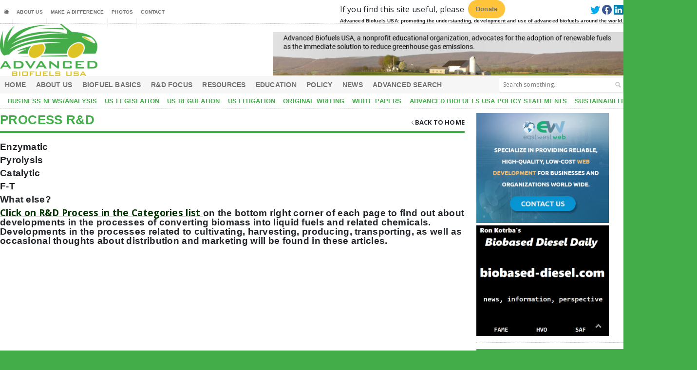

--- FILE ---
content_type: text/html; charset=UTF-8
request_url: https://advancedbiofuelsusa.info/rd-focus/process-rd/
body_size: 54345
content:
<!doctype html>
<html lang="en">

    <head>
        <meta charset="utf-8">
        <meta name="viewport" content="width=device-width, initial-scale=1">
            <title>Advanced BioFuels USA &#8211; Process R&D</title>
                <link rel="icon" href="https://advancedbiofuelsusa.info/assets/images/favicon.ico" type="image/x-icon" />
        <link rel="preconnect" href="https://fonts.googleapis.com">
        <link rel="preconnect" href="https://fonts.gstatic.com" crossorigin>
        <link
            href="https://fonts.googleapis.com/css2?family=Open+Sans:wght@400;700&family=Titillium+Web:ital,wght@0,300;0,400;0,600;1,700&display=swap"
            rel="stylesheet">
        <link rel="stylesheet" href="https://cdn.jsdelivr.net/npm/bootstrap-icons@1.10.3/font/bootstrap-icons.css">
        <link href="https://advancedbiofuelsusa.info/assets/css/bootstrap.min.css" rel="stylesheet">

        <link rel="stylesheet" href="https://advancedbiofuelsusa.info/assets/css/viewbox.css">
        <!---slick slider stylesheet--->
        <link href="https://advancedbiofuelsusa.info/assets/css/slick-theme.css" rel="stylesheet">
        <link href="https://advancedbiofuelsusa.info/assets/css/slick.css" rel="stylesheet">
        
        
        <!-- Custom Css File -->
        <link href="https://advancedbiofuelsusa.info/assets/css/custom.css" rel="stylesheet">
        <!-- Google tag (gtag.js) -->
<script async src="https://www.googletagmanager.com/gtag/js?id=G-SYEG3XGL7T"></script>
<script>
  window.dataLayer = window.dataLayer || [];
  function gtag(){dataLayer.push(arguments);}
  gtag('js', new Date());

  gtag('config', 'G-SYEG3XGL7T');
</script>
<script type='text/javascript' src='https://platform-api.sharethis.com/js/sharethis.js#property=6927f161e8ac8e853c667489&product=sop' async='async'></script>
<script src="https://web.cmp.usercentrics.eu/modules/autoblocker.js"></script>
<script id="usercentrics-cmp" src="https://web.cmp.usercentrics.eu/ui/loader.js" data-settings-id="0wJj-aEOo0b3rx" async></script>
<script src="https://advancedbiofuelsusa.info/assets/js/bootstrap.min.js"></script>
        <script src="https://advancedbiofuelsusa.info/assets/js/jquery.min.js"></script>
    </head>

    <body>
        <!-- main-box-start -->
        <section class="web-box">
            <!-- Navigition -Menu Start -->
            <nav class="navbar navbar-expand-sm" id="top">
                <div class="theme-navigition w-100 ">
                    <!-- Hambargar -Toggle  icon -->
                    <button class="navbar-toggler" type="button" data-bs-toggle="offcanvas"
                            data-bs-target="#offcanvasNavbar" aria-controls="offcanvasNavbar">
                        <span class="navbar-toggler-icon"></span>
                    </button> <!-- Hambargar -Toggle  icon -->
                    <!------Mobile-Logo ----->
                    <div class="logo d-sm-none text-center">
                        <a class="nav-logo" href="https://advancedbiofuelsusa.info/">
                            <img src="https://advancedbiofuelsusa.info/assets/images/logo.png">
                        </a>
                    </div>
                    <!------ Mobile-Logo ---End-->
                    <!-- Side--bar-menu -Start---->
                    <div class="offcanvas offcanvas-start" tabindex="-1" id="offcanvasNavbar"
                         aria-labelledby="offcanvasNavbarLabel">
                        <button type="button" class="btn-close d-block d-sm-none" data-bs-dismiss="offcanvas"
                                aria-label="Close"></button>
                        <!-----Top-Navigition-Menu-----Start---->
                        <div class="flex-sm-column topmenu-list">

                            <div class="custom-container  top-nav d-lg-flex justify-content-lg-between">
                                <h4 class="menu-title d-sm-none">TOP MENU</h4>
                                <ul class="navbar-nav align-items-md-center"><li class="nav-item">
                             <a class="nav-link" href="https://advancedbiofuelsusa.info/"><i class="bi bi-houses-fill"></i></a>
                            </li><li class="nav-item "><a target="_self" class="nav-link" href="https://advancedbiofuelsusa.info/about/">About Us</a><ul class="list-unstyled sub-menu"><li class=""><a target="_self" href="https://advancedbiofuelsusa.info/about/how-to-use-this-site/">How to Use This Site</a></li><li class=""><a target="_self" href="https://advancedbiofuelsusa.info/about/our-board/">Our Board</a></li><li class=""><a target="_self" href="https://advancedbiofuelsusa.info/about/mission-statement/">Mission Statement</a></li><li class=""><a target="_self" href="https://advancedbiofuelsusa.info/about/history/">Philosophy</a></li><li class=""><a target="_self" href="https://advancedbiofuelsusa.info/about/our-staff/">Our Staff and Finances</a></li><li class=""><a target="_self" href="https://advancedbiofuelsusa.info/about/privacy-policy/">Privacy Policy</a></li></ul><li class="nav-item "><a target="_self" class="nav-link" href="https://advancedbiofuelsusa.info/joinsupport/">Make A Difference</a><ul class="list-unstyled sub-menu"><li class=""><a target="_self" href="https://advancedbiofuelsusa.info/joinsupport/benefits-of-support/">Wish List</a></li><li class=""><a target="_self" href="https://advancedbiofuelsusa.info/joinsupport/sponsors/">Sponsors</a></li><li class=""><a target="_self" href="https://advancedbiofuelsusa.info/joinsupport/job-openings/">Volunteer Job Openings</a></li><li class=""><a target="_self" href="https://advancedbiofuelsusa.info/joinsupport/sign-up-for-advanced-biofuels-usa-newsletter/">Sign up for Advanced BioFuels USA Newsletter</a></li><li class=""><a target="_self" href="https://advancedbiofuelsusa.info/joinsupport/sign-up-for-our-education-newsletter/">Sign up for our Education Newsletter</a></li></ul><li class="nav-item "><a target="_self" class="nav-link" href="https://advancedbiofuelsusa.info/bpoilspill/">Photos</a><ul class="list-unstyled sub-menu"><li class=""><a target="_self" href="https://advancedbiofuelsusa.info/bpoilspill/climate-march-april-29-2017/">Photos: Climate March April 29 2017</a></li><li class=""><a target="_self" href="https://advancedbiofuelsusa.info/bpoilspill/photos-march-for-science-2017-dc/">Photos: March for Science 2017 DC</a></li><li class=""><a target="_self" href="https://advancedbiofuelsusa.info/bpoilspill/photos-2016-roar-before-the-rolex-24-at-daytona/">Photos:  2016 Roar before the Rolex 24 at Daytona</a></li><li class=""><a target="_self" href="https://advancedbiofuelsusa.info/bpoilspill/photos-u-s-department-of-energys-biomass-2014/">Photos:  U.S. Department of Energy's Biomass 2014</a></li><li class=""><a target="_self" href="https://advancedbiofuelsusa.info/bpoilspill/us-department-of-energys-biomass-2013/">Photos:  US Department of Energy's Biomass 2013</a></li><li class=""><a target="_self" href="https://advancedbiofuelsusa.info/bpoilspill/photos-deltawing-the-best-5th-place-ever-at-petit-le-mans/">Photos:  DeltaWing  “THE BEST 5TH PLACE EVER” AT PETIT LE MANS</a></li><li class=""><a target="_self" href="https://advancedbiofuelsusa.info/bpoilspill/photos-british-petroleum-oil-spill-grand-isle-port-fourchon-and-fourchon-beach/">Photos:  British Petroleum Oil Spill:  Grand Isle, Port Fourchon and Fourchon Beach</a></li></ul><li class="nav-item "><a target="_self" class="nav-link" href="https://advancedbiofuelsusa.info/contact-us/">Contact</a></li></ul>                                <div class="top-nav-right d-none d-lg-block">
                                    <ul class="d-lg-flex list-unstyled align-items-center mb-0">
                                        <li>
                                            <p>If you find this site useful, please</p>
                                        </li>
                                        <li><a  target="_blank" href="https://www.paypal.com/donate/?hosted_button_id=66U5R8QH3F282" class=" donate-btn">Donate</a></li>
                                        <li class="d-none d-lg-block Search-box mx-2">
                                            <!--<form method="get" action="#">
                                                <select class="language">
                                                    <option>English</option>
                                                </select>
                                            </form>-->
                                            <div id="google_translate_element"></div>

                                            <script type="text/javascript">
                                            function googleTranslateElementInit() {
                                              new google.translate.TranslateElement({pageLanguage: 'en'}, 'google_translate_element');
                                            }
                                            </script>
                                            
                                            <script type="text/javascript" src="//translate.google.com/translate_a/element.js?cb=googleTranslateElementInit"></script>
                                        </li>
                                        <li class="top-social-icons">
                                                                                        <a href="https://twitter.com/AdvancedBiofuel">
                                                <svg xmlns="http://www.w3.org/2000/svg" width="16" height="16"
                                                     class="bi bi-twitter" viewBox="0 0 16 16">
                                                <path
                                                    d="M5.026 15c6.038 0 9.341-5.003 9.341-9.334 0-.14 0-.282-.006-.422A6.685 6.685 0 0 0 16 3.542a6.658 6.658 0 0 1-1.889.518 3.301 3.301 0 0 0 1.447-1.817 6.533 6.533 0 0 1-2.087.793A3.286 3.286 0 0 0 7.875 6.03a9.325 9.325 0 0 1-6.767-3.429 3.289 3.289 0 0 0 1.018 4.382A3.323 3.323 0 0 1 .64 6.575v.045a3.288 3.288 0 0 0 2.632 3.218 3.203 3.203 0 0 1-.865.115 3.23 3.23 0 0 1-.614-.057 3.283 3.283 0 0 0 3.067 2.277A6.588 6.588 0 0 1 .78 13.58a6.32 6.32 0 0 1-.78-.045A9.344 9.344 0 0 0 5.026 15z" />
                                                </svg>
                                            </a>
                                                                                                                                    <a href="https://www.facebook.com/AdvancedBiofuel">
                                                <svg xmlns="http://www.w3.org/2000/svg" width="16" height="16"
                                                     class="bi bi-facebook" viewBox="0 0 16 16">
                                                <path
                                                    d="M16 8.049c0-4.446-3.582-8.05-8-8.05C3.58 0-.002 3.603-.002 8.05c0 4.017 2.926 7.347 6.75 7.951v-5.625h-2.03V8.05H5.75V6.275c0-2.017 1.195-3.131 3.022-3.131.876 0 1.791.157 1.791.157v1.98h-1.009c-.993 0-1.303.621-1.303 1.258v1.51h2.218l-.354 2.326H9.25V16c3.824-.604 6.75-3.934 6.75-7.951z" />
                                                </svg>
                                            </a>
                                                                                                                                    <a href="https://www.linkedin.com/company/advanced-biofuels-usa/">
                                                <svg xmlns="http://www.w3.org/2000/svg" width="16" height="16"
                                                     class="bi bi-linkedin" viewBox="0 0 16 16">
                                                <path
                                                    d="M0 1.146C0 .513.526 0 1.175 0h13.65C15.474 0 16 .513 16 1.146v13.708c0 .633-.526 1.146-1.175 1.146H1.175C.526 16 0 15.487 0 14.854V1.146zm4.943 12.248V6.169H2.542v7.225h2.401zm-1.2-8.212c.837 0 1.358-.554 1.358-1.248-.015-.709-.52-1.248-1.342-1.248-.822 0-1.359.54-1.359 1.248 0 .694.521 1.248 1.327 1.248h.016zm4.908 8.212V9.359c0-.216.016-.432.08-.586.173-.431.568-.878 1.232-.878.869 0 1.216.662 1.216 1.634v3.865h2.401V9.25c0-2.22-1.184-3.252-2.764-3.252-1.274 0-1.845.7-2.165 1.193v.025h-.016a5.54 5.54 0 0 1 .016-.025V6.169h-2.4c.03.678 0 7.225 0 7.225h2.4z" />
                                                </svg>
                                            </a>
                                                                                    </li>
                                    </ul>
                                    <p class="top-spl-content">Advanced Biofuels USA: promoting the understanding,
                                        development and
                                        use of
                                        advanced biofuels around the world.
                                    </p>
                                </div>
                            </div>
                        </div>
                        <!------top-navigition-bar-----End----->
                        <!-----Middle-Navigition-Menu-----Start------->

                        <div class="middle-nav custom-container d-none d-sm-flex flex-sm-wrap">
                            <div class="logo">
                                <a class="nav-logo" href="https://advancedbiofuelsusa.info/">
                                    <img src="https://advancedbiofuelsusa.info/assets/images/logo.png">
                                </a>
                            </div>
                            <div class="middle-right-img mt-lg-0 mt-lg-3">
                                <img src="https://advancedbiofuelsusa.info/assets/images/Banner-02.jpg">
                            </div>
                        </div>

                        <!-----Middle-Navigition-Menu-----End------->
                        <!-------------Bottom-navigition-bar-----Start------------>
                        <div class="flex-sm-column align-items-start main-navigtion">
                            <div class="main-nav">
                                <h4 class="menu-title d-sm-none">MAIN MENU</h4>
                                <ul class="navbar-nav flex-wrap align-items-lg-center custom-container ps-lg-1 ps-xl-0 ps-sm-2"><li class="nav-item "><a target="_self" class="nav-link" href="https://advancedbiofuelsusa.info/">Home</a><li class="nav-item "><a target="_self" class="nav-link" href="https://advancedbiofuelsusa.info/about/">About Us</a><ul class="list-unstyled sub-menu"><li class=""><a target="_self" href="https://advancedbiofuelsusa.info/about/how-to-use-this-site/">How to Use This Site</a></li><li class=""><a target="_self" href="https://advancedbiofuelsusa.info/about/our-board/">Our Board</a></li><li class=""><a target="_self" href="https://advancedbiofuelsusa.info/about/mission-statement/">Mission Statement</a></li><li class=""><a target="_self" href="https://advancedbiofuelsusa.info/about/history/">Philosophy</a></li><li class=""><a target="_self" href="https://advancedbiofuelsusa.info/about/our-staff/">Our Staff and Finances</a></li><li class=""><a target="_self" href="https://advancedbiofuelsusa.info/about/privacy-policy/">Privacy Policy</a></li></ul><li class="nav-item "><a target="_self" class="nav-link" href="https://advancedbiofuelsusa.info/biofuels-basics/">Biofuel Basics</a><ul class="list-unstyled sub-menu"><li class=""><a target="_self" href="https://advancedbiofuelsusa.info/biofuels-basics/about-advanced-biofuels/">About Advanced Biofuels for Growers and Investors</a></li><li class=""><a target="_self" href="https://advancedbiofuelsusa.info/biofuels-basics/biofuels-basics/">Biofuels Basics</a></li><li class=""><a target="_self" href="https://advancedbiofuelsusa.info/biofuels-basics/primer/">Slide Presentations for Public Use</a></li></ul><li class="nav-item "><a target="_self" class="nav-link" href="https://advancedbiofuelsusa.info/rd-focus/">R&D Focus</a><ul class="list-unstyled sub-menu"><li class=""><a target="_self" href="https://advancedbiofuelsusa.info/rd-focus/green-racing/">Green Racing</a></li><li class=""><a target="_self" href="https://advancedbiofuelsusa.info/rd-focus/feedstock-rd/">Feedstock R&D</a></li><li class=""><a target="_self" href="https://advancedbiofuelsusa.info/rd-focus/process-rd/">Process R&D</a></li></ul><li class="nav-item "><a target="_self" class="nav-link" href="https://advancedbiofuelsusa.info/resources/">Resources</a><ul class="list-unstyled sub-menu"><li class=""><a target="_self" href="https://advancedbiofuelsusa.info/resources/grants/">Grants</a></li><li class=""><a target="_self" href="https://advancedbiofuelsusa.info/resources/funding-opportunities/">Funding Opportunities</a></li><li class=""><a target="_self" href="https://advancedbiofuelsusa.info/resources/news-resources/">News Resources and Professional Journals</a></li><li class=""><a target="_self" href="https://advancedbiofuelsusa.info/resources/organizations-supporting-advanced-biofuels/">Organizations Supporting Advanced Biofuels</a></li><li class=""><a target="_self" href="https://advancedbiofuelsusa.info/resources/companies-involved-with-advanced-biofuels/">Companies Involved with Renewable Fuels and Biofuels</a></li><li class=""><a target="_self" href="https://advancedbiofuelsusa.info/resources/government-resources/">Government Resources</a></li><li class=""><a target="_self" href="https://advancedbiofuelsusa.info/resources/jobs-listings-biofuels-and-general-green/">Jobs Listings (Biofuels and General Green)</a></li><li class=""><a target="_self" href="https://advancedbiofuelsusa.info/resources/tools/">Tools:  Find Stuff; Calculators</a></li><li class=""><a target="_self" href="https://advancedbiofuelsusa.info/resources/business-and-non-government-resources/">Business and Non-Government Resources</a></li></ul><li class="nav-item "><a target="_self" class="nav-link" href="https://advancedbiofuelsusa.info/education/">Education</a><ul class="list-unstyled sub-menu"><li class=""><a target="_self" href="https://advancedbiofuelsusa.info/education/education-resources/">Education Resources</a></li><li class=""><a target="_self" href="https://advancedbiofuelsusa.info/education/for-teachers/">For Teachers</a></li><li class=""><a target="_self" href="https://advancedbiofuelsusa.info/education/online-courses-2/">Online Courses</a></li><li class=""><a target="_self" href="https://advancedbiofuelsusa.info/education/c2biotechnologies-high-school-incubator-with-lesson-plans/">C2Biotechnologies’ High School Incubator With Lesson Plans</a></li><li class=""><a target="_self" href="https://advancedbiofuelsusa.info/education/universitycollege-programs-in-us-by-state/">University/College Programs in US by State/Territory</a></li><li class=""><a target="_self" href="https://advancedbiofuelsusa.info/education/advanced-biofuels-usa-educational-projects/">Advanced Biofuels USA Educational Projects</a></li><li class=""><a target="_self" href="https://advancedbiofuelsusa.info/education/universitycollege-programs/">University/College Programs International</a></li><li class=""><a target="_self" href="https://advancedbiofuelsusa.info/education/programs/">Programs</a></li><li class=""><a target="_self" href="https://advancedbiofuelsusa.info/education/for-kids/">For Kids</a></li><li class=""><a target="_self" href="https://advancedbiofuelsusa.info/education/glossary/">Glossary</a></li></ul><li class="nav-item "><a target="_self" class="nav-link" href="https://advancedbiofuelsusa.info/policy/">Policy</a><ul class="list-unstyled sub-menu"><li class=""><a target="_self" href="https://advancedbiofuelsusa.info/policy/federal-agency/">Federal Agency</a></li><li class=""><a target="_self" href="https://advancedbiofuelsusa.info/policy/federal-legislative/">Federal Legislation</a></li><li class=""><a target="_self" href="https://advancedbiofuelsusa.info/policy/states/">States</a></li></ul><li class="nav-item "><a target="_self" class="nav-link" href="https://advancedbiofuelsusa.info/news/">News</a><ul class="list-unstyled sub-menu"><li class=""><a target="_self" href="https://advancedbiofuelsusa.info/news/newsletters/">Newsletters, Conference Calendars</a></li><li class=""><a target="_self" href="https://advancedbiofuelsusa.info/news/press-releases/">Press Releases</a></li></ul><li class="nav-item "><a target="_self" class="nav-link" href="https://advancedbiofuelsusa.info/search/">Advanced Search</a></li><li class="d-none d-lg-block Search-box">
                                 <form method="get" action="https://advancedbiofuelsusa.info/">
                                     <input type="text" value="" placeholder="Search something.." name="s" id="s">
                                     <input type="submit" class="search-button" value="">
                                 </form>
                             </li></ul>                                
                            </div>
                            <div class="bottom-nav flex-md-nowrap">
                                <h4 class="menu-title d-sm-none">SECOND MENU</h4>
                                <ul class="navbar-nav  custom-container ps-md-2 ps-sm-2"><li class="nav-item "><a target="_self" class="nav-link" href="https://advancedbiofuelsusa.info/category/business-news/">Business News/Analysis</a><li class="nav-item "><a target="_self" class="nav-link" href="https://advancedbiofuelsusa.info/category/federal-legislation/">US Legislation</a><li class="nav-item "><a target="_self" class="nav-link" href="https://advancedbiofuelsusa.info/category/federal-regulation/">US Regulation</a><li class="nav-item "><a target="_self" class="nav-link" href="https://advancedbiofuelsusa.info/category/federal-litigation/">US Litigation</a><li class="nav-item "><a target="_self" class="nav-link" href="https://advancedbiofuelsusa.info/category/opinion-advanced-biofuels-usa/">Original Writing</a><li class="nav-item "><a target="_self" class="nav-link" href="https://advancedbiofuelsusa.info/category/opinion-advanced-biofuels-usa/white-paper-by-abusa/">White Papers</a><li class="nav-item "><a target="_self" class="nav-link" href="https://advancedbiofuelsusa.info/category/opinion-advanced-biofuels-usa/policy-statements-analysis-by-abusa/">Advanced Biofuels USA Policy Statements</a><li class="nav-item "><a target="_self" class="nav-link" href="https://advancedbiofuelsusa.info/category/sustainability/">Sustainability</a></li></ul>                            </div>
                        </div>
                        <!----Bottom-Navigition-Menu-----End------->
                    </div>
                    <!-- Side--bar-menu --End----->
                </div>
            </nav>
            <!-- Navigition -Menu End -->
            <div class="main-content">
                <div class="custom-container">
                    <div class="row">
                        <!-- Left-section (Big-section) -->
                                                    <div class="col-lg-9 col-md-8" id="content-box">
                                                    <div class="web-content">
                                    <div class="conatct-section">
        <div class="content-article-title">
            <h1>
                Process R&D            </h1>
            <a href="https://advancedbiofuelsusa.info/"><span><i class="bi bi-chevron-left"></i></span>Back TO HOME</a>
        </div>
        <div class="main-article-content">
            <h3>Enzymatic</h3>
<h3>Pyrolysis</h3>
<h3>Catalytic</h3>
<h3>F-T</h3>
<h3>What else?</h3>
<h3><span style="color: #003300;"><span style="text-decoration: underline;">Click on R&amp;D Process in the Categories list </span></span>on the bottom right corner of each page to find out about developments in the processes of converting biomass into liquid fuels and related chemicals.&nbsp; Developments in the processes related to cultivating, harvesting, producing, transporting, as well as occasional thoughts about distribution and marketing will be found in these articles.</h3>
        </div>
                            </div>
    
<div class="clear-both"></div>                            </div>
                                                    </div>
                        
                      
                                            
                        <!-- Left-section (Big-section) -->
                        <!-- Right-section (Small-section) -->
                        <div class="col-lg-3 col-md-4">
                            <div class="right-content">
                                <!-- Ads content---Slider--Start-->
                                <div class=" wapper-panel adds-silder panel">
                                                                                <div class="slider-item">
                                                <a href="https://eastwestweb.com/" target="_blank" >
                                                    <img src="/assets/uploads/images/eastwest-web (1).jpg">
                                                </a>
                                            </div>
                                                                                        <div class="slider-item">
                                                <a href="https://www.biobased-diesel.com/" target="_blank" >
                                                    <img src="/assets/uploads/images/biobased-diesel_com-advert-advancedbiofuelsusa.png">
                                                </a>
                                            </div>
                                                                            </div>
                                <!-- Ads content---Slider--End-->
                                <!-- Begin Widget Start -->
                                <div class="widget panel">
                                    <h5>Nearly 55,000 articles in our online library!</h5>
                                    <p>Use the categories and tags listed below to access the nearly 50,000 articles indexed on this website.                                    </p>
                                </div>
                                <div class="widget panel">
                                    <h5>Advanced Biofuels USA Policy Statements and Handouts!</h5>
                                    <ul class="menu-advanced-list"><li class=""><a target="_blank" class="nav-link" href="https://advancedbiofuelsusa.info/uploads/old/carbon-cycle-handout-special-version-for-Ella.pdf">For Kids: Carbon Cycle Puzzle Page</a><li class=""><a target="_blank" class="nav-link" href="https://advancedbiofuelsusa.info/why-ethanol-why-e85-handout">Why Ethanol?  Why E85?</a><li class=""><a target="_self" class="nav-link" href="https://advancedbiofuelsusa.info/category/education/just-a-minute/">Just A Minute 3-5 Minute Educational Videos</a><li class=""><a target="_self" class="nav-link" href="https://advancedbiofuelsusa.info/category/education/30-30-online-presentations/">30/30 Online Presentations</a><li class=""><a target="_self" class="nav-link" href="https://advancedbiofuelsusa.info/advanced-biofuels-usa-expands-disappearing-gas-tax-proposal-to-highlight-environmental-justice-issues">“Disappearing” Carbon Tax for Non-Renewable Fuels</a><li class=""><a target="_self" class="nav-link" href="https://advancedbiofuelsusa.info/advanced-biofuels-usa-publishes-updated-whats-the-difference-between-biodiesel-and-renewable-green-diesel">What’s the Difference between Biodiesel and Renewable (Green) Diesel? 2020 revision</a><li class=""><a target="_self" class="nav-link" href="https://advancedbiofuelsusa.info/how-to-de-fossilize-your-fleet">How to De-Fossilize Your Fleet: Suggestions for Fleet Managers Working on Sustainability Programs</a><li class=""><a target="_blank" class="nav-link" href="https://advancedbiofuelsusa.info/uploads/old/New-Ethanol-Engine-Tech-Revised-Aug-2012-Formatted.pdf">New Engine Technologies Could Produce Similar Mileage for All Ethanol Fuel Mixtures</a><li class=""><a target="_self" class="nav-link" href="https://advancedbiofuelsusa.info/action-plan-for-a-sustainable-advanced-biofuel-economy">Action Plan for a Sustainable Advanced Biofuel Economy</a><li class=""><a target="_self" class="nav-link" href="https://advancedbiofuelsusa.info/the-interaction-of-the-clean-air-act-californias-caa-waiver-corporate-average-fuel-economy-standards-renewable-fuel-standards-and-californias-low-carbon-fuel-standard">The Interaction of the Clean Air Act, California’s CAA Waiver, Corporate Average Fuel Economy Standards, Renewable Fuel Standards and California’s Low Carbon Fuel Standard</a><li class=""><a target="_self" class="nav-link" href="https://advancedbiofuelsusa.info/latest-data-on-fuel-mileage-and-ghg-benefits-of-e30">Latest Data on Fuel Mileage and GHG Benefits of E30</a><li class=""><a target="_self" class="nav-link" href="https://advancedbiofuelsusa.info/what-i-can-do-to-lessen-our-addiction-to-oil-advanced-biofuels-usa-publishes-some-suggestions">What Can I Do?</a></li></ul>                                </div>
                                <!-- Begin Widget Start -->
                                <!-- Begin Widget Start -->
                                <div class="widget panel widget-photo">
                                    <h5>Our Sponsors</h5>
                                    <a href="https://advancedbiofuelsusa.info/joinsupport/sponsors/">
                                                                                        <img src="https://advancedbiofuelsusa.info/assets/images/sponsorlogos/80559e87-e98logo2.png">
                                                                                                <img src="https://advancedbiofuelsusa.info/assets/images/sponsorlogos/839b3c32-Fuel-Flex.png">
                                                                                    </a>
                                </div>
                                <!-- Begin Widget Start -->
                                <!-- Begin Widget Start -->
                                <div class="widget panel widget-photo">
                                    <h5>FREE Subscription! Advanced Biofuels USA events calendar; policy and actions;
                                        education newsletters
                                    </h5>
                                    <a href="https://advancedbiofuelsusa.info/joinsupport/sign-up-for-advanced-biofuels-usa-newsletter">
                                        <img src="https://advancedbiofuelsusa.info/assets/images/newsletter-btn.png">
                                    </a>
                                    <a href="https://advancedbiofuelsusa.info/joinsupport/sign-up-for-our-education-newsletter/">
                                        <img src="https://advancedbiofuelsusa.info/assets/images/educ-news-1.png">
                                    </a>
                                </div>
                                <!-- Begin Widget Start -->
                                <!-- Begin Widget Start -->
                                <div class="widget panel widget-photo">
                                    <h5>Donate</h5>
                                    <a href="https://www.paypal.com/donate/?hosted_button_id=66U5R8QH3F282" target="_blank" class="donate-btn">Donate</a>
                                </div>
                                <!-- Begin Widget Start -->
                                <!-- Right-content-section-8 -->
                                <div class="d-flex justify-content-between">
                                    <!-- Begin Widget Start -->
                                    <div class="widget panel first">
                                        <h5>ARCHIVES</h5>
                                        <ul class="menu-advanced-list">
                                                                                                <li><a href="https://advancedbiofuelsusa.info/2026/01"> January 2026 </a></li>
                                                                                                        <li><a href="https://advancedbiofuelsusa.info/2025/12"> December 2025 </a></li>
                                                                                                        <li><a href="https://advancedbiofuelsusa.info/2025/11"> November 2025 </a></li>
                                                                                                        <li><a href="https://advancedbiofuelsusa.info/2025/10"> October 2025 </a></li>
                                                                                                        <li><a href="https://advancedbiofuelsusa.info/2025/09"> September 2025 </a></li>
                                                                                                        <li><a href="https://advancedbiofuelsusa.info/2025/08"> August 2025 </a></li>
                                                                                                        <li><a href="https://advancedbiofuelsusa.info/2025/07"> July 2025 </a></li>
                                                                                                        <li><a href="https://advancedbiofuelsusa.info/2025/06"> June 2025 </a></li>
                                                                                                        <li><a href="https://advancedbiofuelsusa.info/2025/05"> May 2025 </a></li>
                                                                                                        <li><a href="https://advancedbiofuelsusa.info/2025/04"> April 2025 </a></li>
                                                                                                        <li><a href="https://advancedbiofuelsusa.info/2025/03"> March 2025 </a></li>
                                                                                                        <li><a href="https://advancedbiofuelsusa.info/2025/02"> February 2025 </a></li>
                                                                                                        <li><a href="https://advancedbiofuelsusa.info/2025/01"> January 2025 </a></li>
                                                                                                        <li><a href="https://advancedbiofuelsusa.info/2024/12"> December 2024 </a></li>
                                                                                                        <li><a href="https://advancedbiofuelsusa.info/2024/11"> November 2024 </a></li>
                                                                                                        <li><a href="https://advancedbiofuelsusa.info/2024/10"> October 2024 </a></li>
                                                                                                        <li><a href="https://advancedbiofuelsusa.info/2024/09"> September 2024 </a></li>
                                                                                                        <li><a href="https://advancedbiofuelsusa.info/2024/08"> August 2024 </a></li>
                                                                                                        <li><a href="https://advancedbiofuelsusa.info/2024/07"> July 2024 </a></li>
                                                                                                        <li><a href="https://advancedbiofuelsusa.info/2024/06"> June 2024 </a></li>
                                                                                                        <li><a href="https://advancedbiofuelsusa.info/2024/05"> May 2024 </a></li>
                                                                                                        <li><a href="https://advancedbiofuelsusa.info/2024/04"> April 2024 </a></li>
                                                                                                        <li><a href="https://advancedbiofuelsusa.info/2024/03"> March 2024 </a></li>
                                                                                                        <li><a href="https://advancedbiofuelsusa.info/2024/02"> February 2024 </a></li>
                                                                                                        <li><a href="https://advancedbiofuelsusa.info/2024/01"> January 2024 </a></li>
                                                                                                        <li><a href="https://advancedbiofuelsusa.info/2023/12"> December 2023 </a></li>
                                                                                                        <li><a href="https://advancedbiofuelsusa.info/2023/11"> November 2023 </a></li>
                                                                                                        <li><a href="https://advancedbiofuelsusa.info/2023/10"> October 2023 </a></li>
                                                                                                        <li><a href="https://advancedbiofuelsusa.info/2023/09"> September 2023 </a></li>
                                                                                                        <li><a href="https://advancedbiofuelsusa.info/2023/08"> August 2023 </a></li>
                                                                                                        <li><a href="https://advancedbiofuelsusa.info/2023/07"> July 2023 </a></li>
                                                                                                        <li><a href="https://advancedbiofuelsusa.info/2023/06"> June 2023 </a></li>
                                                                                                        <li><a href="https://advancedbiofuelsusa.info/2023/05"> May 2023 </a></li>
                                                                                                        <li><a href="https://advancedbiofuelsusa.info/2023/04"> April 2023 </a></li>
                                                                                                        <li><a href="https://advancedbiofuelsusa.info/2023/03"> March 2023 </a></li>
                                                                                                        <li><a href="https://advancedbiofuelsusa.info/2023/02"> February 2023 </a></li>
                                                                                                        <li><a href="https://advancedbiofuelsusa.info/2023/01"> January 2023 </a></li>
                                                                                                        <li><a href="https://advancedbiofuelsusa.info/2022/12"> December 2022 </a></li>
                                                                                                        <li><a href="https://advancedbiofuelsusa.info/2022/11"> November 2022 </a></li>
                                                                                                        <li><a href="https://advancedbiofuelsusa.info/2022/10"> October 2022 </a></li>
                                                                                                        <li><a href="https://advancedbiofuelsusa.info/2022/09"> September 2022 </a></li>
                                                                                                        <li><a href="https://advancedbiofuelsusa.info/2022/08"> August 2022 </a></li>
                                                                                                        <li><a href="https://advancedbiofuelsusa.info/2022/07"> July 2022 </a></li>
                                                                                                        <li><a href="https://advancedbiofuelsusa.info/2022/06"> June 2022 </a></li>
                                                                                                        <li><a href="https://advancedbiofuelsusa.info/2022/05"> May 2022 </a></li>
                                                                                                        <li><a href="https://advancedbiofuelsusa.info/2022/04"> April 2022 </a></li>
                                                                                                        <li><a href="https://advancedbiofuelsusa.info/2022/03"> March 2022 </a></li>
                                                                                                        <li><a href="https://advancedbiofuelsusa.info/2022/02"> February 2022 </a></li>
                                                                                                        <li><a href="https://advancedbiofuelsusa.info/2022/01"> January 2022 </a></li>
                                                                                                        <li><a href="https://advancedbiofuelsusa.info/2021/12"> December 2021 </a></li>
                                                                                                        <li><a href="https://advancedbiofuelsusa.info/2021/11"> November 2021 </a></li>
                                                                                                        <li><a href="https://advancedbiofuelsusa.info/2021/10"> October 2021 </a></li>
                                                                                                        <li><a href="https://advancedbiofuelsusa.info/2021/09"> September 2021 </a></li>
                                                                                                        <li><a href="https://advancedbiofuelsusa.info/2021/08"> August 2021 </a></li>
                                                                                                        <li><a href="https://advancedbiofuelsusa.info/2021/07"> July 2021 </a></li>
                                                                                                        <li><a href="https://advancedbiofuelsusa.info/2021/06"> June 2021 </a></li>
                                                                                                        <li><a href="https://advancedbiofuelsusa.info/2021/05"> May 2021 </a></li>
                                                                                                        <li><a href="https://advancedbiofuelsusa.info/2021/04"> April 2021 </a></li>
                                                                                                        <li><a href="https://advancedbiofuelsusa.info/2021/03"> March 2021 </a></li>
                                                                                                        <li><a href="https://advancedbiofuelsusa.info/2021/02"> February 2021 </a></li>
                                                                                                        <li><a href="https://advancedbiofuelsusa.info/2021/01"> January 2021 </a></li>
                                                                                                        <li><a href="https://advancedbiofuelsusa.info/2020/12"> December 2020 </a></li>
                                                                                                        <li><a href="https://advancedbiofuelsusa.info/2020/11"> November 2020 </a></li>
                                                                                                        <li><a href="https://advancedbiofuelsusa.info/2020/10"> October 2020 </a></li>
                                                                                                        <li><a href="https://advancedbiofuelsusa.info/2020/09"> September 2020 </a></li>
                                                                                                        <li><a href="https://advancedbiofuelsusa.info/2020/08"> August 2020 </a></li>
                                                                                                        <li><a href="https://advancedbiofuelsusa.info/2020/07"> July 2020 </a></li>
                                                                                                        <li><a href="https://advancedbiofuelsusa.info/2020/06"> June 2020 </a></li>
                                                                                                        <li><a href="https://advancedbiofuelsusa.info/2020/05"> May 2020 </a></li>
                                                                                                        <li><a href="https://advancedbiofuelsusa.info/2020/04"> April 2020 </a></li>
                                                                                                        <li><a href="https://advancedbiofuelsusa.info/2020/03"> March 2020 </a></li>
                                                                                                        <li><a href="https://advancedbiofuelsusa.info/2020/02"> February 2020 </a></li>
                                                                                                        <li><a href="https://advancedbiofuelsusa.info/2020/01"> January 2020 </a></li>
                                                                                                        <li><a href="https://advancedbiofuelsusa.info/2019/12"> December 2019 </a></li>
                                                                                                        <li><a href="https://advancedbiofuelsusa.info/2019/11"> November 2019 </a></li>
                                                                                                        <li><a href="https://advancedbiofuelsusa.info/2019/10"> October 2019 </a></li>
                                                                                                        <li><a href="https://advancedbiofuelsusa.info/2019/09"> September 2019 </a></li>
                                                                                                        <li><a href="https://advancedbiofuelsusa.info/2019/08"> August 2019 </a></li>
                                                                                                        <li><a href="https://advancedbiofuelsusa.info/2019/07"> July 2019 </a></li>
                                                                                                        <li><a href="https://advancedbiofuelsusa.info/2019/06"> June 2019 </a></li>
                                                                                                        <li><a href="https://advancedbiofuelsusa.info/2019/05"> May 2019 </a></li>
                                                                                                        <li><a href="https://advancedbiofuelsusa.info/2019/04"> April 2019 </a></li>
                                                                                                        <li><a href="https://advancedbiofuelsusa.info/2019/03"> March 2019 </a></li>
                                                                                                        <li><a href="https://advancedbiofuelsusa.info/2019/02"> February 2019 </a></li>
                                                                                                        <li><a href="https://advancedbiofuelsusa.info/2019/01"> January 2019 </a></li>
                                                                                                        <li><a href="https://advancedbiofuelsusa.info/2018/12"> December 2018 </a></li>
                                                                                                        <li><a href="https://advancedbiofuelsusa.info/2018/11"> November 2018 </a></li>
                                                                                                        <li><a href="https://advancedbiofuelsusa.info/2018/10"> October 2018 </a></li>
                                                                                                        <li><a href="https://advancedbiofuelsusa.info/2018/09"> September 2018 </a></li>
                                                                                                        <li><a href="https://advancedbiofuelsusa.info/2018/08"> August 2018 </a></li>
                                                                                                        <li><a href="https://advancedbiofuelsusa.info/2018/07"> July 2018 </a></li>
                                                                                                        <li><a href="https://advancedbiofuelsusa.info/2018/06"> June 2018 </a></li>
                                                                                                        <li><a href="https://advancedbiofuelsusa.info/2018/05"> May 2018 </a></li>
                                                                                                        <li><a href="https://advancedbiofuelsusa.info/2018/04"> April 2018 </a></li>
                                                                                                        <li><a href="https://advancedbiofuelsusa.info/2018/03"> March 2018 </a></li>
                                                                                                        <li><a href="https://advancedbiofuelsusa.info/2018/02"> February 2018 </a></li>
                                                                                                        <li><a href="https://advancedbiofuelsusa.info/2018/01"> January 2018 </a></li>
                                                                                                        <li><a href="https://advancedbiofuelsusa.info/2017/12"> December 2017 </a></li>
                                                                                                        <li><a href="https://advancedbiofuelsusa.info/2017/11"> November 2017 </a></li>
                                                                                                        <li><a href="https://advancedbiofuelsusa.info/2017/10"> October 2017 </a></li>
                                                                                                        <li><a href="https://advancedbiofuelsusa.info/2017/09"> September 2017 </a></li>
                                                                                                        <li><a href="https://advancedbiofuelsusa.info/2017/08"> August 2017 </a></li>
                                                                                                        <li><a href="https://advancedbiofuelsusa.info/2017/07"> July 2017 </a></li>
                                                                                                        <li><a href="https://advancedbiofuelsusa.info/2017/06"> June 2017 </a></li>
                                                                                                        <li><a href="https://advancedbiofuelsusa.info/2017/05"> May 2017 </a></li>
                                                                                                        <li><a href="https://advancedbiofuelsusa.info/2017/04"> April 2017 </a></li>
                                                                                                        <li><a href="https://advancedbiofuelsusa.info/2017/03"> March 2017 </a></li>
                                                                                                        <li><a href="https://advancedbiofuelsusa.info/2017/02"> February 2017 </a></li>
                                                                                                        <li><a href="https://advancedbiofuelsusa.info/2017/01"> January 2017 </a></li>
                                                                                                        <li><a href="https://advancedbiofuelsusa.info/2016/12"> December 2016 </a></li>
                                                                                                        <li><a href="https://advancedbiofuelsusa.info/2016/11"> November 2016 </a></li>
                                                                                                        <li><a href="https://advancedbiofuelsusa.info/2016/10"> October 2016 </a></li>
                                                                                                        <li><a href="https://advancedbiofuelsusa.info/2016/09"> September 2016 </a></li>
                                                                                                        <li><a href="https://advancedbiofuelsusa.info/2016/08"> August 2016 </a></li>
                                                                                                        <li><a href="https://advancedbiofuelsusa.info/2016/07"> July 2016 </a></li>
                                                                                                        <li><a href="https://advancedbiofuelsusa.info/2016/06"> June 2016 </a></li>
                                                                                                        <li><a href="https://advancedbiofuelsusa.info/2016/05"> May 2016 </a></li>
                                                                                                        <li><a href="https://advancedbiofuelsusa.info/2016/04"> April 2016 </a></li>
                                                                                                        <li><a href="https://advancedbiofuelsusa.info/2016/03"> March 2016 </a></li>
                                                                                                        <li><a href="https://advancedbiofuelsusa.info/2016/02"> February 2016 </a></li>
                                                                                                        <li><a href="https://advancedbiofuelsusa.info/2016/01"> January 2016 </a></li>
                                                                                                        <li><a href="https://advancedbiofuelsusa.info/2015/12"> December 2015 </a></li>
                                                                                                        <li><a href="https://advancedbiofuelsusa.info/2015/11"> November 2015 </a></li>
                                                                                                        <li><a href="https://advancedbiofuelsusa.info/2015/10"> October 2015 </a></li>
                                                                                                        <li><a href="https://advancedbiofuelsusa.info/2015/09"> September 2015 </a></li>
                                                                                                        <li><a href="https://advancedbiofuelsusa.info/2015/08"> August 2015 </a></li>
                                                                                                        <li><a href="https://advancedbiofuelsusa.info/2015/07"> July 2015 </a></li>
                                                                                                        <li><a href="https://advancedbiofuelsusa.info/2015/06"> June 2015 </a></li>
                                                                                                        <li><a href="https://advancedbiofuelsusa.info/2015/05"> May 2015 </a></li>
                                                                                                        <li><a href="https://advancedbiofuelsusa.info/2015/04"> April 2015 </a></li>
                                                                                                        <li><a href="https://advancedbiofuelsusa.info/2015/03"> March 2015 </a></li>
                                                                                                        <li><a href="https://advancedbiofuelsusa.info/2015/02"> February 2015 </a></li>
                                                                                                        <li><a href="https://advancedbiofuelsusa.info/2015/01"> January 2015 </a></li>
                                                                                                        <li><a href="https://advancedbiofuelsusa.info/2014/12"> December 2014 </a></li>
                                                                                                        <li><a href="https://advancedbiofuelsusa.info/2014/11"> November 2014 </a></li>
                                                                                                        <li><a href="https://advancedbiofuelsusa.info/2014/10"> October 2014 </a></li>
                                                                                                        <li><a href="https://advancedbiofuelsusa.info/2014/09"> September 2014 </a></li>
                                                                                                        <li><a href="https://advancedbiofuelsusa.info/2014/08"> August 2014 </a></li>
                                                                                                        <li><a href="https://advancedbiofuelsusa.info/2014/07"> July 2014 </a></li>
                                                                                                        <li><a href="https://advancedbiofuelsusa.info/2014/06"> June 2014 </a></li>
                                                                                                        <li><a href="https://advancedbiofuelsusa.info/2014/05"> May 2014 </a></li>
                                                                                                        <li><a href="https://advancedbiofuelsusa.info/2014/04"> April 2014 </a></li>
                                                                                                        <li><a href="https://advancedbiofuelsusa.info/2014/03"> March 2014 </a></li>
                                                                                                        <li><a href="https://advancedbiofuelsusa.info/2014/02"> February 2014 </a></li>
                                                                                                        <li><a href="https://advancedbiofuelsusa.info/2014/01"> January 2014 </a></li>
                                                                                                        <li><a href="https://advancedbiofuelsusa.info/2013/12"> December 2013 </a></li>
                                                                                                        <li><a href="https://advancedbiofuelsusa.info/2013/11"> November 2013 </a></li>
                                                                                                        <li><a href="https://advancedbiofuelsusa.info/2013/10"> October 2013 </a></li>
                                                                                                        <li><a href="https://advancedbiofuelsusa.info/2013/09"> September 2013 </a></li>
                                                                                                        <li><a href="https://advancedbiofuelsusa.info/2013/08"> August 2013 </a></li>
                                                                                                        <li><a href="https://advancedbiofuelsusa.info/2013/07"> July 2013 </a></li>
                                                                                                        <li><a href="https://advancedbiofuelsusa.info/2013/06"> June 2013 </a></li>
                                                                                                        <li><a href="https://advancedbiofuelsusa.info/2013/05"> May 2013 </a></li>
                                                                                                        <li><a href="https://advancedbiofuelsusa.info/2013/04"> April 2013 </a></li>
                                                                                                        <li><a href="https://advancedbiofuelsusa.info/2013/03"> March 2013 </a></li>
                                                                                                        <li><a href="https://advancedbiofuelsusa.info/2013/02"> February 2013 </a></li>
                                                                                                        <li><a href="https://advancedbiofuelsusa.info/2013/01"> January 2013 </a></li>
                                                                                                        <li><a href="https://advancedbiofuelsusa.info/2012/12"> December 2012 </a></li>
                                                                                                        <li><a href="https://advancedbiofuelsusa.info/2012/11"> November 2012 </a></li>
                                                                                                        <li><a href="https://advancedbiofuelsusa.info/2012/10"> October 2012 </a></li>
                                                                                                        <li><a href="https://advancedbiofuelsusa.info/2012/09"> September 2012 </a></li>
                                                                                                        <li><a href="https://advancedbiofuelsusa.info/2012/08"> August 2012 </a></li>
                                                                                                        <li><a href="https://advancedbiofuelsusa.info/2012/07"> July 2012 </a></li>
                                                                                                        <li><a href="https://advancedbiofuelsusa.info/2012/06"> June 2012 </a></li>
                                                                                                        <li><a href="https://advancedbiofuelsusa.info/2012/05"> May 2012 </a></li>
                                                                                                        <li><a href="https://advancedbiofuelsusa.info/2012/04"> April 2012 </a></li>
                                                                                                        <li><a href="https://advancedbiofuelsusa.info/2012/03"> March 2012 </a></li>
                                                                                                        <li><a href="https://advancedbiofuelsusa.info/2012/02"> February 2012 </a></li>
                                                                                                        <li><a href="https://advancedbiofuelsusa.info/2012/01"> January 2012 </a></li>
                                                                                                        <li><a href="https://advancedbiofuelsusa.info/2011/12"> December 2011 </a></li>
                                                                                                        <li><a href="https://advancedbiofuelsusa.info/2011/11"> November 2011 </a></li>
                                                                                                        <li><a href="https://advancedbiofuelsusa.info/2011/10"> October 2011 </a></li>
                                                                                                        <li><a href="https://advancedbiofuelsusa.info/2011/09"> September 2011 </a></li>
                                                                                                        <li><a href="https://advancedbiofuelsusa.info/2011/08"> August 2011 </a></li>
                                                                                                        <li><a href="https://advancedbiofuelsusa.info/2011/07"> July 2011 </a></li>
                                                                                                        <li><a href="https://advancedbiofuelsusa.info/2011/06"> June 2011 </a></li>
                                                                                                        <li><a href="https://advancedbiofuelsusa.info/2011/05"> May 2011 </a></li>
                                                                                                        <li><a href="https://advancedbiofuelsusa.info/2011/04"> April 2011 </a></li>
                                                                                                        <li><a href="https://advancedbiofuelsusa.info/2011/03"> March 2011 </a></li>
                                                                                                        <li><a href="https://advancedbiofuelsusa.info/2011/02"> February 2011 </a></li>
                                                                                                        <li><a href="https://advancedbiofuelsusa.info/2011/01"> January 2011 </a></li>
                                                                                                        <li><a href="https://advancedbiofuelsusa.info/2010/12"> December 2010 </a></li>
                                                                                                        <li><a href="https://advancedbiofuelsusa.info/2010/11"> November 2010 </a></li>
                                                                                                        <li><a href="https://advancedbiofuelsusa.info/2010/10"> October 2010 </a></li>
                                                                                                        <li><a href="https://advancedbiofuelsusa.info/2010/09"> September 2010 </a></li>
                                                                                                        <li><a href="https://advancedbiofuelsusa.info/2010/08"> August 2010 </a></li>
                                                                                                        <li><a href="https://advancedbiofuelsusa.info/2010/07"> July 2010 </a></li>
                                                                                                        <li><a href="https://advancedbiofuelsusa.info/2010/06"> June 2010 </a></li>
                                                                                                        <li><a href="https://advancedbiofuelsusa.info/2010/05"> May 2010 </a></li>
                                                                                                        <li><a href="https://advancedbiofuelsusa.info/2010/04"> April 2010 </a></li>
                                                                                                        <li><a href="https://advancedbiofuelsusa.info/2010/03"> March 2010 </a></li>
                                                                                                        <li><a href="https://advancedbiofuelsusa.info/2010/02"> February 2010 </a></li>
                                                                                                        <li><a href="https://advancedbiofuelsusa.info/2010/01"> January 2010 </a></li>
                                                                                                        <li><a href="https://advancedbiofuelsusa.info/2009/12"> December 2009 </a></li>
                                                                                                        <li><a href="https://advancedbiofuelsusa.info/2009/11"> November 2009 </a></li>
                                                                                                        <li><a href="https://advancedbiofuelsusa.info/2009/10"> October 2009 </a></li>
                                                                                                        <li><a href="https://advancedbiofuelsusa.info/2009/09"> September 2009 </a></li>
                                                                                                        <li><a href="https://advancedbiofuelsusa.info/2009/08"> August 2009 </a></li>
                                                                                                        <li><a href="https://advancedbiofuelsusa.info/2009/07"> July 2009 </a></li>
                                                                                                        <li><a href="https://advancedbiofuelsusa.info/2009/06"> June 2009 </a></li>
                                                                                                        <li><a href="https://advancedbiofuelsusa.info/2009/05"> May 2009 </a></li>
                                                                                                        <li><a href="https://advancedbiofuelsusa.info/2009/04"> April 2009 </a></li>
                                                                                                        <li><a href="https://advancedbiofuelsusa.info/2009/03"> March 2009 </a></li>
                                                                                                        <li><a href="https://advancedbiofuelsusa.info/2009/02"> February 2009 </a></li>
                                                                                                        <li><a href="https://advancedbiofuelsusa.info/2009/01"> January 2009 </a></li>
                                                                                                        <li><a href="https://advancedbiofuelsusa.info/2008/12"> December 2008 </a></li>
                                                                                                        <li><a href="https://advancedbiofuelsusa.info/2008/11"> November 2008 </a></li>
                                                                                                        <li><a href="https://advancedbiofuelsusa.info/2008/10"> October 2008 </a></li>
                                                                                                        <li><a href="https://advancedbiofuelsusa.info/2008/09"> September 2008 </a></li>
                                                                                                        <li><a href="https://advancedbiofuelsusa.info/2008/08"> August 2008 </a></li>
                                                                                                        <li><a href="https://advancedbiofuelsusa.info/2008/07"> July 2008 </a></li>
                                                                                                        <li><a href="https://advancedbiofuelsusa.info/2008/06"> June 2008 </a></li>
                                                                                                        <li><a href="https://advancedbiofuelsusa.info/2008/05"> May 2008 </a></li>
                                                                                                        <li><a href="https://advancedbiofuelsusa.info/2008/04"> April 2008 </a></li>
                                                                                                        <li><a href="https://advancedbiofuelsusa.info/2008/03"> March 2008 </a></li>
                                                                                                        <li><a href="https://advancedbiofuelsusa.info/2008/02"> February 2008 </a></li>
                                                                                                        <li><a href="https://advancedbiofuelsusa.info/2008/01"> January 2008 </a></li>
                                                                                                        <li><a href="https://advancedbiofuelsusa.info/2007/12"> December 2007 </a></li>
                                                                                                        <li><a href="https://advancedbiofuelsusa.info/2007/11"> November 2007 </a></li>
                                                                                                        <li><a href="https://advancedbiofuelsusa.info/2007/10"> October 2007 </a></li>
                                                                                                        <li><a href="https://advancedbiofuelsusa.info/2007/09"> September 2007 </a></li>
                                                                                                        <li><a href="https://advancedbiofuelsusa.info/2007/08"> August 2007 </a></li>
                                                                                                        <li><a href="https://advancedbiofuelsusa.info/2007/06"> June 2007 </a></li>
                                                                                                        <li><a href="https://advancedbiofuelsusa.info/2007/02"> February 2007 </a></li>
                                                                                                        <li><a href="https://advancedbiofuelsusa.info/2007/01"> January 2007 </a></li>
                                                                                                        <li><a href="https://advancedbiofuelsusa.info/2006/10"> October 2006 </a></li>
                                                                                                        <li><a href="https://advancedbiofuelsusa.info/2006/04"> April 2006 </a></li>
                                                                                                        <li><a href="https://advancedbiofuelsusa.info/2006/01"> January 2006 </a></li>
                                                                                                        <li><a href="https://advancedbiofuelsusa.info/2005/04"> April 2005 </a></li>
                                                                                                        <li><a href="https://advancedbiofuelsusa.info/2004/12"> December 2004 </a></li>
                                                                                                        <li><a href="https://advancedbiofuelsusa.info/2004/11"> November 2004 </a></li>
                                                                                                        <li><a href="https://advancedbiofuelsusa.info/1987/12"> December 1987 </a></li>
                                                    
                                        </ul>
                                    </div>
                                    <!-- Begin Widget Start -->
                                    <!-- Begin Widget Start -->
                                    <div class="widget panel first">
                                        <h5>CATEGORIES</h5>
                                        <ul class="menu-advanced-list">
                                            <li>
                            <a href="https://advancedbiofuelsusa.info/category/about-us">About Us
                        </a>
                    </li><ul><li>
                            <a href="https://advancedbiofuelsusa.info/category/about-us/volunteer-staff-profiles">Volunteer Staff Profiles
                        </a>
                    </li></ul><li>
                            <a href="https://advancedbiofuelsusa.info/category/what-are-advanced-biofuels">Advanced Biofuels Call to Action
                        </a>
                    </li><li>
                            <a href="https://advancedbiofuelsusa.info/category/aviation">Aviation Fuel/Sustainable Aviation Fuel (SAF)
                        </a>
                    </li><li>
                            <a href="https://advancedbiofuelsusa.info/category/biochemicals">BioChemicals/Renewable Chemicals
                        </a>
                    </li><li>
                            <a href="https://advancedbiofuelsusa.info/category/biorefineries-renewable-fuel-production">BioRefineries/Renewable Fuel Production
                        </a>
                    </li><ul><li>
                            <a href="https://advancedbiofuelsusa.info/category/biorefineries-renewable-fuel-production/biorefineries-mobile-portable">Mobile and Portable Biorefineries/Pretreatment
                        </a>
                    </li><li>
                            <a href="https://advancedbiofuelsusa.info/category/biorefineries-renewable-fuel-production/small-scale-biorefineries">Small scale biorefineries
                        </a>
                    </li></ul><li>
                            <a href="https://advancedbiofuelsusa.info/category/business-news">Business News/Analysis
                        </a>
                    </li><li>
                            <a href="https://advancedbiofuelsusa.info/category/cooking-fuel">Cooking Fuel
                        </a>
                    </li><li>
                            <a href="https://advancedbiofuelsusa.info/category/education">Education
                        </a>
                    </li><ul><li>
                            <a href="https://advancedbiofuelsusa.info/category/education/30-30-online-presentations">30/30 Online Presentations
                        </a>
                    </li><li>
                            <a href="https://advancedbiofuelsusa.info/category/education/education-competition">Competitions, Contests
                        </a>
                    </li><li>
                            <a href="https://advancedbiofuelsusa.info/category/education/earth-day-2021">Earth Day 2021
                        </a>
                    </li><li>
                            <a href="https://advancedbiofuelsusa.info/category/education/earth-day-2022">Earth Day 2022
                        </a>
                    </li><li>
                            <a href="https://advancedbiofuelsusa.info/category/education/earth-day-2023">Earth Day 2023
                        </a>
                    </li><li>
                            <a href="https://advancedbiofuelsusa.info/category/education/earth-day-2024">Earth Day 2024
                        </a>
                    </li><li>
                            <a href="https://advancedbiofuelsusa.info/category/education/earth-day-2025">Earth Day 2025
                        </a>
                    </li><li>
                            <a href="https://advancedbiofuelsusa.info/category/education/executive-training">Executive Training
                        </a>
                    </li><li>
                            <a href="https://advancedbiofuelsusa.info/category/education/featured-study-programs">Featured Study Programs
                        </a>
                    </li><li>
                            <a href="https://advancedbiofuelsusa.info/category/education/instagram-tiktok-short-videos">Instagram TikTok Short Videos
                        </a>
                    </li><li>
                            <a href="https://advancedbiofuelsusa.info/category/education/internships">Internships
                        </a>
                    </li><li>
                            <a href="https://advancedbiofuelsusa.info/category/education/just-a-minute">Just a Minute
                        </a>
                    </li><li>
                            <a href="https://advancedbiofuelsusa.info/category/education/k-12-activities">K-12 Activities
                        </a>
                    </li><li>
                            <a href="https://advancedbiofuelsusa.info/category/education/mechanics-training">Mechanics training
                        </a>
                    </li><li>
                            <a href="https://advancedbiofuelsusa.info/category/education/online-courses">Online Courses
                        </a>
                    </li><li>
                            <a href="https://advancedbiofuelsusa.info/category/education/online-interviews">Podcasts
                        </a>
                    </li><li>
                            <a href="https://advancedbiofuelsusa.info/category/education/scholarships-education">Scholarships/Fellowships
                        </a>
                    </li><li>
                            <a href="https://advancedbiofuelsusa.info/category/education/teacher-resources">Teacher Resources
                        </a>
                    </li><li>
                            <a href="https://advancedbiofuelsusa.info/category/education/technical-training">Technical Training
                        </a>
                    </li><li>
                            <a href="https://advancedbiofuelsusa.info/category/education/technician-training">Technician Training
                        </a>
                    </li><li>
                            <a href="https://advancedbiofuelsusa.info/category/education/universitycollege-programs">University/College Programs
                        </a>
                    </li></ul><li>
                            <a href="https://advancedbiofuelsusa.info/category/events">Events
                        </a>
                    </li><ul><li>
                            <a href="https://advancedbiofuelsusa.info/category/events/upcoming-events">Coming Events
                        </a>
                    </li><li>
                            <a href="https://advancedbiofuelsusa.info/category/events/completed-events">Completed Events
                        </a>
                    </li><li>
                            <a href="https://advancedbiofuelsusa.info/category/events/more-coming-events">More Coming Events
                        </a>
                    </li><li>
                            <a href="https://advancedbiofuelsusa.info/category/events/requests-for-speakers-proposals">Requests for Speakers, Presentations, Posters
                        </a>
                    </li><li>
                            <a href="https://advancedbiofuelsusa.info/category/events/requests-for-speakers-proposals-completed">Requests for Speakers, Presentations, Posters Completed
                        </a>
                    </li><li>
                            <a href="https://advancedbiofuelsusa.info/category/events/webinars">Webinars/Online
                        </a>
                    </li><li>
                            <a href="https://advancedbiofuelsusa.info/category/events/webinars-completed">Webinars/Online Completed; often available on-demand
                        </a>
                    </li></ul><li>
                            <a href="https://advancedbiofuelsusa.info/category/federal-agency">Federal Agency/Executive Branch
                        </a>
                    </li><ul><li>
                            <a href="https://advancedbiofuelsusa.info/category/federal-agency/agency-for-international-development-usaid">Agency for International Development (USAID)
                        </a>
                    </li><li>
                            <a href="https://advancedbiofuelsusa.info/category/federal-agency/agriculture-federal-agency">Agriculture (USDA)
                        </a>
                    </li><ul><li>
                            <a href="https://advancedbiofuelsusa.info/category/federal-agency/agriculture-federal-agency/agricultural-research-service">Agricultural Research Service
                        </a>
                    </li><li>
                            <a href="https://advancedbiofuelsusa.info/category/federal-agency/agriculture-federal-agency/forest-service">Forest Service
                        </a>
                    </li></ul><li>
                            <a href="https://advancedbiofuelsusa.info/category/federal-agency/commerce">Commerce Department
                        </a>
                    </li><ul><li>
                            <a href="https://advancedbiofuelsusa.info/category/federal-agency/commerce/international-trade-administration">International Trade Administration
                        </a>
                    </li><li>
                            <a href="https://advancedbiofuelsusa.info/category/federal-agency/commerce/national-institute-of-standards-and-technology">National Institute of Standards and Technology (NIST)
                        </a>
                    </li></ul><li>
                            <a href="https://advancedbiofuelsusa.info/category/federal-agency/commodity-futures-trading-commission">Commodity Futures Trading Commission
                        </a>
                    </li><li>
                            <a href="https://advancedbiofuelsusa.info/category/federal-agency/congressional-budget-office">Congressional Budget Office
                        </a>
                    </li><li>
                            <a href="https://advancedbiofuelsusa.info/category/federal-agency/defense">Defense (DOD)
                        </a>
                    </li><ul><li>
                            <a href="https://advancedbiofuelsusa.info/category/federal-agency/defense/air-force-defense-federal-agency">Air Force
                        </a>
                    </li><li>
                            <a href="https://advancedbiofuelsusa.info/category/federal-agency/defense/army">Army
                        </a>
                    </li><li>
                            <a href="https://advancedbiofuelsusa.info/category/federal-agency/defense/darpa-defense-federal-agency">DARPA (Defense Advance Research Projects Agency)
                        </a>
                    </li><li>
                            <a href="https://advancedbiofuelsusa.info/category/federal-agency/defense/defense-logistics-agency">Defense Logistics Agency
                        </a>
                    </li><li>
                            <a href="https://advancedbiofuelsusa.info/category/federal-agency/defense/marines-defense-federal-agency">Marines
                        </a>
                    </li><li>
                            <a href="https://advancedbiofuelsusa.info/category/federal-agency/defense/navy-defense-federal-agency">Navy
                        </a>
                    </li></ul><li>
                            <a href="https://advancedbiofuelsusa.info/category/federal-agency/education-federal-agency">Education Department
                        </a>
                    </li><li>
                            <a href="https://advancedbiofuelsusa.info/category/federal-agency/energy">Energy (DOE)
                        </a>
                    </li><ul><li>
                            <a href="https://advancedbiofuelsusa.info/category/federal-agency/energy/arpa-e">ARPA-E
                        </a>
                    </li></ul><li>
                            <a href="https://advancedbiofuelsusa.info/category/federal-agency/environmental-protection-agency-federal-agency">Environmental Protection Agency
                        </a>
                    </li><li>
                            <a href="https://advancedbiofuelsusa.info/category/federal-agency/federal-energy-regulatory-commission-ferc">Federal Energy Regulatory Commission (FERC)
                        </a>
                    </li><li>
                            <a href="https://advancedbiofuelsusa.info/category/federal-agency/federal-reserve-system">Federal Reserve System
                        </a>
                    </li><li>
                            <a href="https://advancedbiofuelsusa.info/category/federal-agency/federal-trade-commission">Federal Trade Commission
                        </a>
                    </li><li>
                            <a href="https://advancedbiofuelsusa.info/category/federal-agency/food-and-drug-administration-federal-agency">Food and Drug Administration
                        </a>
                    </li><li>
                            <a href="https://advancedbiofuelsusa.info/category/federal-agency/general-services-administration">General Services Administration
                        </a>
                    </li><li>
                            <a href="https://advancedbiofuelsusa.info/category/federal-agency/government-accountability-office">Government Accountability Office (GAO)
                        </a>
                    </li><li>
                            <a href="https://advancedbiofuelsusa.info/category/federal-agency/health-and-human-services">Health and Human Services (HHS)
                        </a>
                    </li><li>
                            <a href="https://advancedbiofuelsusa.info/category/federal-agency/homeland-security">Homeland Security
                        </a>
                    </li><ul><li>
                            <a href="https://advancedbiofuelsusa.info/category/federal-agency/homeland-security/coast-guard">Coast Guard
                        </a>
                    </li><li>
                            <a href="https://advancedbiofuelsusa.info/category/federal-agency/homeland-security/customs-and-border-protection">Customs and Border Protection
                        </a>
                    </li><li>
                            <a href="https://advancedbiofuelsusa.info/category/federal-agency/homeland-security/federal-emergency-management-agency-fema">Federal Emergency Management Agency (FEMA)
                        </a>
                    </li></ul><li>
                            <a href="https://advancedbiofuelsusa.info/category/federal-agency/housing-and-urban-developmenthud">Housing and Urban Development (HUD)
                        </a>
                    </li><li>
                            <a href="https://advancedbiofuelsusa.info/category/federal-agency/interior">Interior Department
                        </a>
                    </li><ul><li>
                            <a href="https://advancedbiofuelsusa.info/category/federal-agency/interior/geological-survey">Geological Survey
                        </a>
                    </li></ul><li>
                            <a href="https://advancedbiofuelsusa.info/category/federal-agency/international-trade-commission">International Trade Commission
                        </a>
                    </li><li>
                            <a href="https://advancedbiofuelsusa.info/category/federal-agency/joint-office-of-energy-and-transportation">Joint Office of Energy and Transportation
                        </a>
                    </li><li>
                            <a href="https://advancedbiofuelsusa.info/category/federal-agency/justice">Justice (DOJ)
                        </a>
                    </li><li>
                            <a href="https://advancedbiofuelsusa.info/category/federal-agency/labor">Labor Department
                        </a>
                    </li><li>
                            <a href="https://advancedbiofuelsusa.info/category/federal-agency/national-academy-of-sciences">National Academies of Sciences Engineering Medicine
                        </a>
                    </li><li>
                            <a href="https://advancedbiofuelsusa.info/category/federal-agency/national-air-and-space-administration">National Aeronautics and Space Administration
                        </a>
                    </li><li>
                            <a href="https://advancedbiofuelsusa.info/category/federal-agency/national-oceanic-and-atmospheric-administration">National Oceanic and Atmospheric Administration
                        </a>
                    </li><li>
                            <a href="https://advancedbiofuelsusa.info/category/federal-agency/national-research-council">National Research Council
                        </a>
                    </li><li>
                            <a href="https://advancedbiofuelsusa.info/category/federal-agency/national-science-foundation">National Science Foundation
                        </a>
                    </li><li>
                            <a href="https://advancedbiofuelsusa.info/category/federal-agency/national-transportation-safety-board-ntsb">National Transportation Safety Board (NTSB)
                        </a>
                    </li><li>
                            <a href="https://advancedbiofuelsusa.info/category/federal-agency/occupational-safety-and-health-administration">Occupational Safety and Health Administration
                        </a>
                    </li><li>
                            <a href="https://advancedbiofuelsusa.info/category/federal-agency/overseas-private-investment-corporation">Overseas Private Investment Corporation
                        </a>
                    </li><li>
                            <a href="https://advancedbiofuelsusa.info/category/federal-agency/patent-and-trademark-office">Patent and Trademark Office
                        </a>
                    </li><li>
                            <a href="https://advancedbiofuelsusa.info/category/federal-agency/securities-and-exchange-commission">Securities and Exchange Commission
                        </a>
                    </li><li>
                            <a href="https://advancedbiofuelsusa.info/category/federal-agency/state">State Department
                        </a>
                    </li><li>
                            <a href="https://advancedbiofuelsusa.info/category/federal-agency/surface-transportation-board">Surface Transportation Board
                        </a>
                    </li><li>
                            <a href="https://advancedbiofuelsusa.info/category/federal-agency/transportation">Transportation (DOT)
                        </a>
                    </li><ul><li>
                            <a href="https://advancedbiofuelsusa.info/category/federal-agency/transportation/federal-aviation-administration-federal-agency">Federal Aviation Administration
                        </a>
                    </li><li>
                            <a href="https://advancedbiofuelsusa.info/category/federal-agency/transportation/national-highway-traffic-safety-administration-nhtsa">National Highway Traffic Safety Administration (NHTSA)
                        </a>
                    </li><li>
                            <a href="https://advancedbiofuelsusa.info/category/federal-agency/transportation/ipeline-and-hazardous-materials-safety-admin-phmsa">Pipeline and Hazardous Materials Safety Admin (PHMSA)
                        </a>
                    </li></ul><li>
                            <a href="https://advancedbiofuelsusa.info/category/federal-agency/treasury">Treasury Department
                        </a>
                    </li><ul><li>
                            <a href="https://advancedbiofuelsusa.info/category/federal-agency/treasury/internal-revenue-service">Internal Revenue Service
                        </a>
                    </li></ul><li>
                            <a href="https://advancedbiofuelsusa.info/category/federal-agency/u-s-trade-representative-ustr">U.S. Trade Representative (USTR)
                        </a>
                    </li><li>
                            <a href="https://advancedbiofuelsusa.info/category/federal-agency/white-house">White House
                        </a>
                    </li><ul><li>
                            <a href="https://advancedbiofuelsusa.info/category/federal-agency/white-house/council-on-environmental-quality">Council on Environmental Quality
                        </a>
                    </li><li>
                            <a href="https://advancedbiofuelsusa.info/category/federal-agency/white-house/national-security-council">National Security Council
                        </a>
                    </li><li>
                            <a href="https://advancedbiofuelsusa.info/category/federal-agency/white-house/office-of-management-and-budget">Office of Management and Budget (OMB)
                        </a>
                    </li><li>
                            <a href="https://advancedbiofuelsusa.info/category/federal-agency/white-house/office-of-science-technology-and-policy-ostp">Office of Science Technology and Policy (OSTP)
                        </a>
                    </li></ul></ul><li>
                            <a href="https://advancedbiofuelsusa.info/category/federal-legislation">Federal Legislation
                        </a>
                    </li><li>
                            <a href="https://advancedbiofuelsusa.info/category/federal-litigation">Federal Litigation
                        </a>
                    </li><li>
                            <a href="https://advancedbiofuelsusa.info/category/federal-regulation">Federal Regulation
                        </a>
                    </li><ul><li>
                            <a href="https://advancedbiofuelsusa.info/category/federal-regulation/public-comment-request-open">Public Comment Request Open
                        </a>
                    </li><li>
                            <a href="https://advancedbiofuelsusa.info/category/federal-regulation/public-comment-requests-closed">Public Comment Requests Closed
                        </a>
                    </li></ul><li>
                            <a href="https://advancedbiofuelsusa.info/category/feedstocks">Feedstocks
                        </a>
                    </li><ul><li>
                            <a href="https://advancedbiofuelsusa.info/category/feedstocks/feedstock-agriculture-food-processing-residues-nonfield-crop">Agriculture/Food Processing Residues nonfield crop
                        </a>
                    </li><li>
                            <a href="https://advancedbiofuelsusa.info/category/feedstocks/ethanol-feedstocks">Alcohol/Ethanol/Isobutanol
                        </a>
                    </li><li>
                            <a href="https://advancedbiofuelsusa.info/category/feedstocks/feedstock-algae">Algae/Other Aquatic Organisms/Seaweed
                        </a>
                    </li><li>
                            <a href="https://advancedbiofuelsusa.info/category/feedstocks/atmosphere">Atmosphere
                        </a>
                    </li><li>
                            <a href="https://advancedbiofuelsusa.info/category/feedstocks/co2">Carbon Dioxide (CO2)
                        </a>
                    </li><li>
                            <a href="https://advancedbiofuelsusa.info/category/feedstocks/feedstock-field-crops">Field/Orchard/Plantation Crops/Residues
                        </a>
                    </li><li>
                            <a href="https://advancedbiofuelsusa.info/category/feedstocks/feedstock-forestry-wood">Forestry/Wood/Residues/Waste
                        </a>
                    </li><li>
                            <a href="https://advancedbiofuelsusa.info/category/feedstocks/hydrogen">hydrogen
                        </a>
                    </li><li>
                            <a href="https://advancedbiofuelsusa.info/category/feedstocks/manure">Manure
                        </a>
                    </li><li>
                            <a href="https://advancedbiofuelsusa.info/category/feedstocks/methanebiogas">Methane/Biogas
                        </a>
                    </li><li>
                            <a href="https://advancedbiofuelsusa.info/category/feedstocks/methanol-bio-renewable-methanol">methanol/bio-/renewable methanol
                        </a>
                    </li><li>
                            <a href="https://advancedbiofuelsusa.info/category/feedstocks/feedstock-not-agriculture">Not Agriculture
                        </a>
                    </li><li>
                            <a href="https://advancedbiofuelsusa.info/category/feedstocks/rfnbo-renewable-fuels-of-non-biological-origin">RFNBO (Renewable Fuels of Non-Biological Origin)
                        </a>
                    </li><li>
                            <a href="https://advancedbiofuelsusa.info/category/feedstocks/seawater-feedstocks">Seawater
                        </a>
                    </li><li>
                            <a href="https://advancedbiofuelsusa.info/category/feedstocks/sugars-feedstocks">Sugars
                        </a>
                    </li><li>
                            <a href="https://advancedbiofuelsusa.info/category/feedstocks/water">water
                        </a>
                    </li></ul><li>
                            <a href="https://advancedbiofuelsusa.info/category/fundingfinancing">Funding/Financing/Investing
                        </a>
                    </li><li>
                            <a href="https://advancedbiofuelsusa.info/category/grants">grants
                        </a>
                    </li><li>
                            <a href="https://advancedbiofuelsusa.info/category/green-jobs">Green Jobs
                        </a>
                    </li><li>
                            <a href="https://advancedbiofuelsusa.info/category/green-racing">Green Racing
                        </a>
                    </li><li>
                            <a href="https://advancedbiofuelsusa.info/category/health-concernsbenefits">Health Concerns/Benefits
                        </a>
                    </li><li>
                            <a href="https://advancedbiofuelsusa.info/category/heating-oil-2">Heating Oil/Fuel
                        </a>
                    </li><li>
                            <a href="https://advancedbiofuelsusa.info/category/history-of-advanced-biofuels">History of Advanced Biofuels
                        </a>
                    </li><li>
                            <a href="https://advancedbiofuelsusa.info/category/invrastructure">Infrastructure
                        </a>
                    </li><ul><li>
                            <a href="https://advancedbiofuelsusa.info/category/invrastructure/aggregation">Aggregation
                        </a>
                    </li><li>
                            <a href="https://advancedbiofuelsusa.info/category/invrastructure/infrastructure-biofuels-engine-design">Biofuels Engine Design
                        </a>
                    </li><li>
                            <a href="https://advancedbiofuelsusa.info/category/invrastructure/biorefinery-infrastructure">Biorefinery/Fuel Production Infrastructure
                        </a>
                    </li><li>
                            <a href="https://advancedbiofuelsusa.info/category/invrastructure/carbon-capture">Carbon Capture/Storage/Use
                        </a>
                    </li><li>
                            <a href="https://advancedbiofuelsusa.info/category/invrastructure/certification-invrastructure">certification
                        </a>
                    </li><li>
                            <a href="https://advancedbiofuelsusa.info/category/invrastructure/infrastructure-deliver-dispense">Deliver Dispense
                        </a>
                    </li><li>
                            <a href="https://advancedbiofuelsusa.info/category/invrastructure/infrastructure-farminggrowing">Farming/Growing
                        </a>
                    </li><li>
                            <a href="https://advancedbiofuelsusa.info/category/invrastructure/precursorsintermediates">Precursors/Biointermediates
                        </a>
                    </li><li>
                            <a href="https://advancedbiofuelsusa.info/category/invrastructure/preprocessing">Preprocessing
                        </a>
                    </li><li>
                            <a href="https://advancedbiofuelsusa.info/category/invrastructure/infrastructure-pretreatment">Pretreatment
                        </a>
                    </li><li>
                            <a href="https://advancedbiofuelsusa.info/category/invrastructure/infrastructure-terminals-transport">Terminals Transport Pipelines
                        </a>
                    </li></ul><li>
                            <a href="https://advancedbiofuelsusa.info/category/international">International
                        </a>
                    </li><ul><li>
                            <a href="https://advancedbiofuelsusa.info/category/international/international-abu-dhabi">Abu Dhabi
                        </a>
                    </li><li>
                            <a href="https://advancedbiofuelsusa.info/category/international/international-afghanistan">Afghanistan
                        </a>
                    </li><li>
                            <a href="https://advancedbiofuelsusa.info/category/international/international-africa">Africa
                        </a>
                    </li><li>
                            <a href="https://advancedbiofuelsusa.info/category/international/albania">Albania
                        </a>
                    </li><li>
                            <a href="https://advancedbiofuelsusa.info/category/international/algeria">Algeria
                        </a>
                    </li><li>
                            <a href="https://advancedbiofuelsusa.info/category/international/international-angola">Angola
                        </a>
                    </li><li>
                            <a href="https://advancedbiofuelsusa.info/category/international/antarctica">Antarctica
                        </a>
                    </li><li>
                            <a href="https://advancedbiofuelsusa.info/category/international/arctic">Arctic
                        </a>
                    </li><li>
                            <a href="https://advancedbiofuelsusa.info/category/international/international-argentina">Argentina
                        </a>
                    </li><li>
                            <a href="https://advancedbiofuelsusa.info/category/international/armenia">Armenia
                        </a>
                    </li><li>
                            <a href="https://advancedbiofuelsusa.info/category/international/aruba">Aruba
                        </a>
                    </li><li>
                            <a href="https://advancedbiofuelsusa.info/category/international/international-asia">Asia
                        </a>
                    </li><li>
                            <a href="https://advancedbiofuelsusa.info/category/international/pacific-asia">Asia Pacific
                        </a>
                    </li><li>
                            <a href="https://advancedbiofuelsusa.info/category/international/international-australia">Australia
                        </a>
                    </li><li>
                            <a href="https://advancedbiofuelsusa.info/category/international/international-austria">Austria
                        </a>
                    </li><li>
                            <a href="https://advancedbiofuelsusa.info/category/international/azerbaijan">Azerbaijan
                        </a>
                    </li><li>
                            <a href="https://advancedbiofuelsusa.info/category/international/international-bahamas">Bahamas
                        </a>
                    </li><li>
                            <a href="https://advancedbiofuelsusa.info/category/international/bahrain">Bahrain
                        </a>
                    </li><li>
                            <a href="https://advancedbiofuelsusa.info/category/international/bangladesh">Bangladesh
                        </a>
                    </li><li>
                            <a href="https://advancedbiofuelsusa.info/category/international/barbados">Barbados
                        </a>
                    </li><li>
                            <a href="https://advancedbiofuelsusa.info/category/international/belarus-international">Belarus
                        </a>
                    </li><li>
                            <a href="https://advancedbiofuelsusa.info/category/international/international-belgium">Belgium
                        </a>
                    </li><li>
                            <a href="https://advancedbiofuelsusa.info/category/international/beliz">Belize
                        </a>
                    </li><li>
                            <a href="https://advancedbiofuelsusa.info/category/international/benin">Benin
                        </a>
                    </li><li>
                            <a href="https://advancedbiofuelsusa.info/category/international/bermuda">Bermuda
                        </a>
                    </li><li>
                            <a href="https://advancedbiofuelsusa.info/category/international/bhutan">Bhutan
                        </a>
                    </li><li>
                            <a href="https://advancedbiofuelsusa.info/category/international/bolivia">Bolivia
                        </a>
                    </li><li>
                            <a href="https://advancedbiofuelsusa.info/category/international/bosnia-and-herzegovina">Bosnia and Herzegovina
                        </a>
                    </li><li>
                            <a href="https://advancedbiofuelsusa.info/category/international/international-botswana">Botswana
                        </a>
                    </li><li>
                            <a href="https://advancedbiofuelsusa.info/category/international/international-brazil">Brazil
                        </a>
                    </li><li>
                            <a href="https://advancedbiofuelsusa.info/category/international/brunei">Brunei
                        </a>
                    </li><li>
                            <a href="https://advancedbiofuelsusa.info/category/international/bulgaria">Bulgaria
                        </a>
                    </li><li>
                            <a href="https://advancedbiofuelsusa.info/category/international/burkina-faso">Burkina Faso
                        </a>
                    </li><li>
                            <a href="https://advancedbiofuelsusa.info/category/international/burundi">Burundi
                        </a>
                    </li><li>
                            <a href="https://advancedbiofuelsusa.info/category/international/cambodia">Cambodia
                        </a>
                    </li><li>
                            <a href="https://advancedbiofuelsusa.info/category/international/cameroon">Cameroon
                        </a>
                    </li><li>
                            <a href="https://advancedbiofuelsusa.info/category/international/international-canada">Canada
                        </a>
                    </li><li>
                            <a href="https://advancedbiofuelsusa.info/category/international/canary-islands">Canary Islands
                        </a>
                    </li><li>
                            <a href="https://advancedbiofuelsusa.info/category/international/caribbean-international">Caribbean
                        </a>
                    </li><li>
                            <a href="https://advancedbiofuelsusa.info/category/international/central-african-republic">Central African Republic
                        </a>
                    </li><li>
                            <a href="https://advancedbiofuelsusa.info/category/international/international-central-america">Central America
                        </a>
                    </li><li>
                            <a href="https://advancedbiofuelsusa.info/category/international/chad-international">Chad
                        </a>
                    </li><li>
                            <a href="https://advancedbiofuelsusa.info/category/international/international-chile">Chile
                        </a>
                    </li><li>
                            <a href="https://advancedbiofuelsusa.info/category/international/international-china">China
                        </a>
                    </li><li>
                            <a href="https://advancedbiofuelsusa.info/category/international/international-colombia">Colombia
                        </a>
                    </li><li>
                            <a href="https://advancedbiofuelsusa.info/category/international/congo">Congo
                        </a>
                    </li><li>
                            <a href="https://advancedbiofuelsusa.info/category/international/international-congo">Congo, Democratic Republic of
                        </a>
                    </li><li>
                            <a href="https://advancedbiofuelsusa.info/category/international/costa-rica">Costa Rica
                        </a>
                    </li><li>
                            <a href="https://advancedbiofuelsusa.info/category/international/croatia-international">Croatia
                        </a>
                    </li><li>
                            <a href="https://advancedbiofuelsusa.info/category/international/cuba">Cuba
                        </a>
                    </li><li>
                            <a href="https://advancedbiofuelsusa.info/category/international/cyprus">Cyprus
                        </a>
                    </li><li>
                            <a href="https://advancedbiofuelsusa.info/category/international/czech-republic">Czech Republic
                        </a>
                    </li><li>
                            <a href="https://advancedbiofuelsusa.info/category/international/international-danemark">Denmark
                        </a>
                    </li><li>
                            <a href="https://advancedbiofuelsusa.info/category/international/dominican-republic">Dominican Republic
                        </a>
                    </li><li>
                            <a href="https://advancedbiofuelsusa.info/category/international/dubai-international">Dubai
                        </a>
                    </li><li>
                            <a href="https://advancedbiofuelsusa.info/category/international/ecuador">Ecuador
                        </a>
                    </li><li>
                            <a href="https://advancedbiofuelsusa.info/category/international/international-eqypt">Egypt
                        </a>
                    </li><li>
                            <a href="https://advancedbiofuelsusa.info/category/international/el-salvador">El Salvador
                        </a>
                    </li><li>
                            <a href="https://advancedbiofuelsusa.info/category/international/equatorial-guinea">Equatorial Guinea
                        </a>
                    </li><li>
                            <a href="https://advancedbiofuelsusa.info/category/international/estonia">Estonia
                        </a>
                    </li><li>
                            <a href="https://advancedbiofuelsusa.info/category/international/swaziland-international">Eswatini/Swaziland
                        </a>
                    </li><li>
                            <a href="https://advancedbiofuelsusa.info/category/international/international-ethiopia">Ethiopia
                        </a>
                    </li><li>
                            <a href="https://advancedbiofuelsusa.info/category/international/international-eu">European Union (EU)
                        </a>
                    </li><li>
                            <a href="https://advancedbiofuelsusa.info/category/international/fiji">Fiji
                        </a>
                    </li><li>
                            <a href="https://advancedbiofuelsusa.info/category/international/international-finland">Finland
                        </a>
                    </li><li>
                            <a href="https://advancedbiofuelsusa.info/category/international/international-france">France
                        </a>
                    </li><li>
                            <a href="https://advancedbiofuelsusa.info/category/international/french-guiana">French Guiana
                        </a>
                    </li><li>
                            <a href="https://advancedbiofuelsusa.info/category/international/gabon">Gabon
                        </a>
                    </li><li>
                            <a href="https://advancedbiofuelsusa.info/category/international/georgia">Georgia
                        </a>
                    </li><li>
                            <a href="https://advancedbiofuelsusa.info/category/international/international-germany">Germany
                        </a>
                    </li><li>
                            <a href="https://advancedbiofuelsusa.info/category/international/international-ghana">Ghana
                        </a>
                    </li><li>
                            <a href="https://advancedbiofuelsusa.info/category/international/global-south">Global South
                        </a>
                    </li><li>
                            <a href="https://advancedbiofuelsusa.info/category/international/greece">Greece
                        </a>
                    </li><li>
                            <a href="https://advancedbiofuelsusa.info/category/international/greenland">Greenland
                        </a>
                    </li><li>
                            <a href="https://advancedbiofuelsusa.info/category/international/grenada">Grenada
                        </a>
                    </li><li>
                            <a href="https://advancedbiofuelsusa.info/category/international/guatemala-international">Guatemala
                        </a>
                    </li><li>
                            <a href="https://advancedbiofuelsusa.info/category/international/guinea">Guinea
                        </a>
                    </li><li>
                            <a href="https://advancedbiofuelsusa.info/category/international/guyana">Guyana
                        </a>
                    </li><li>
                            <a href="https://advancedbiofuelsusa.info/category/international/international-haiti">Haiti
                        </a>
                    </li><li>
                            <a href="https://advancedbiofuelsusa.info/category/international/international-honduras">Honduras
                        </a>
                    </li><li>
                            <a href="https://advancedbiofuelsusa.info/category/international/hong-kong">Hong Kong
                        </a>
                    </li><li>
                            <a href="https://advancedbiofuelsusa.info/category/international/hungary">Hungary
                        </a>
                    </li><li>
                            <a href="https://advancedbiofuelsusa.info/category/international/iceland">Iceland
                        </a>
                    </li><li>
                            <a href="https://advancedbiofuelsusa.info/category/international/international-india">India
                        </a>
                    </li><li>
                            <a href="https://advancedbiofuelsusa.info/category/international/international-indonesia">Indonesia
                        </a>
                    </li><li>
                            <a href="https://advancedbiofuelsusa.info/category/international/international-iran">Iran
                        </a>
                    </li><li>
                            <a href="https://advancedbiofuelsusa.info/category/international/iraq">Iraq
                        </a>
                    </li><li>
                            <a href="https://advancedbiofuelsusa.info/category/international/international-ireland">Ireland
                        </a>
                    </li><li>
                            <a href="https://advancedbiofuelsusa.info/category/international/international-israel">Israel
                        </a>
                    </li><li>
                            <a href="https://advancedbiofuelsusa.info/category/international/italy">Italy
                        </a>
                    </li><li>
                            <a href="https://advancedbiofuelsusa.info/category/international/ivory-coast">Ivory Coast
                        </a>
                    </li><li>
                            <a href="https://advancedbiofuelsusa.info/category/international/international-jamaica">Jamaica
                        </a>
                    </li><li>
                            <a href="https://advancedbiofuelsusa.info/category/international/international-japan">Japan
                        </a>
                    </li><li>
                            <a href="https://advancedbiofuelsusa.info/category/international/jersey">Jersey
                        </a>
                    </li><li>
                            <a href="https://advancedbiofuelsusa.info/category/international/jordan">Jordan
                        </a>
                    </li><li>
                            <a href="https://advancedbiofuelsusa.info/category/international/kazakhstan">Kazakhstan
                        </a>
                    </li><li>
                            <a href="https://advancedbiofuelsusa.info/category/international/international-kenya">Kenya
                        </a>
                    </li><li>
                            <a href="https://advancedbiofuelsusa.info/category/international/korea-international">Korea
                        </a>
                    </li><li>
                            <a href="https://advancedbiofuelsusa.info/category/international/kosovo">Kosovo
                        </a>
                    </li><li>
                            <a href="https://advancedbiofuelsusa.info/category/international/kuwait-international">Kuwait
                        </a>
                    </li><li>
                            <a href="https://advancedbiofuelsusa.info/category/international/laos-international">Laos
                        </a>
                    </li><li>
                            <a href="https://advancedbiofuelsusa.info/category/international/latin-america-international">Latin America
                        </a>
                    </li><li>
                            <a href="https://advancedbiofuelsusa.info/category/international/latvia">Latvia
                        </a>
                    </li><li>
                            <a href="https://advancedbiofuelsusa.info/category/international/lebanon">Lebanon
                        </a>
                    </li><li>
                            <a href="https://advancedbiofuelsusa.info/category/international/international-liberia">Liberia
                        </a>
                    </li><li>
                            <a href="https://advancedbiofuelsusa.info/category/international/lithuania">Lithuania
                        </a>
                    </li><li>
                            <a href="https://advancedbiofuelsusa.info/category/international/luxembourg">Luxembourg
                        </a>
                    </li><li>
                            <a href="https://advancedbiofuelsusa.info/category/international/macedonia">Macedonia
                        </a>
                    </li><li>
                            <a href="https://advancedbiofuelsusa.info/category/international/madagascar-international">Madagascar
                        </a>
                    </li><li>
                            <a href="https://advancedbiofuelsusa.info/category/international/malawi">Malawi
                        </a>
                    </li><li>
                            <a href="https://advancedbiofuelsusa.info/category/international/international-malaysia">Malaysia
                        </a>
                    </li><li>
                            <a href="https://advancedbiofuelsusa.info/category/international/mldives">Maldives
                        </a>
                    </li><li>
                            <a href="https://advancedbiofuelsusa.info/category/international/mali-international">Mali
                        </a>
                    </li><li>
                            <a href="https://advancedbiofuelsusa.info/category/international/malta">Malta
                        </a>
                    </li><li>
                            <a href="https://advancedbiofuelsusa.info/category/international/marshall-islands">Marshall Islands
                        </a>
                    </li><li>
                            <a href="https://advancedbiofuelsusa.info/category/international/mauritania">Mauritania
                        </a>
                    </li><li>
                            <a href="https://advancedbiofuelsusa.info/category/international/mauritius">Mauritius
                        </a>
                    </li><li>
                            <a href="https://advancedbiofuelsusa.info/category/international/international-mexico">Mexico
                        </a>
                    </li><li>
                            <a href="https://advancedbiofuelsusa.info/category/international/middle-east">Middle East
                        </a>
                    </li><li>
                            <a href="https://advancedbiofuelsusa.info/category/international/moldova">Moldova
                        </a>
                    </li><li>
                            <a href="https://advancedbiofuelsusa.info/category/international/monaco">Monaco
                        </a>
                    </li><li>
                            <a href="https://advancedbiofuelsusa.info/category/international/mongolia">Mongolia
                        </a>
                    </li><li>
                            <a href="https://advancedbiofuelsusa.info/category/international/morocco">Morocco
                        </a>
                    </li><li>
                            <a href="https://advancedbiofuelsusa.info/category/international/international-mozambique">Mozambique
                        </a>
                    </li><li>
                            <a href="https://advancedbiofuelsusa.info/category/international/myanmarburma">Myanmar/Burma
                        </a>
                    </li><li>
                            <a href="https://advancedbiofuelsusa.info/category/international/international-namibia">Namibia
                        </a>
                    </li><li>
                            <a href="https://advancedbiofuelsusa.info/category/international/nepal">Nepal
                        </a>
                    </li><li>
                            <a href="https://advancedbiofuelsusa.info/category/international/international-netherlands">Netherlands
                        </a>
                    </li><li>
                            <a href="https://advancedbiofuelsusa.info/category/international/new-guinea">New Guinea
                        </a>
                    </li><li>
                            <a href="https://advancedbiofuelsusa.info/category/international/international-new-zealand">New Zealand
                        </a>
                    </li><li>
                            <a href="https://advancedbiofuelsusa.info/category/international/nicaragua">Nicaragua
                        </a>
                    </li><li>
                            <a href="https://advancedbiofuelsusa.info/category/international/niger">Niger
                        </a>
                    </li><li>
                            <a href="https://advancedbiofuelsusa.info/category/international/international-nigeria">Nigeria
                        </a>
                    </li><li>
                            <a href="https://advancedbiofuelsusa.info/category/international/north-africa">North Africa
                        </a>
                    </li><li>
                            <a href="https://advancedbiofuelsusa.info/category/international/north-america">North America
                        </a>
                    </li><li>
                            <a href="https://advancedbiofuelsusa.info/category/international/north-korea">North Korea
                        </a>
                    </li><li>
                            <a href="https://advancedbiofuelsusa.info/category/international/northern-ireland">Northern Ireland
                        </a>
                    </li><li>
                            <a href="https://advancedbiofuelsusa.info/category/international/international-norway">Norway
                        </a>
                    </li><li>
                            <a href="https://advancedbiofuelsusa.info/category/international/international-oman">Oman
                        </a>
                    </li><li>
                            <a href="https://advancedbiofuelsusa.info/category/international/international-pakistan">Pakistan
                        </a>
                    </li><li>
                            <a href="https://advancedbiofuelsusa.info/category/international/international-panama">Panama
                        </a>
                    </li><li>
                            <a href="https://advancedbiofuelsusa.info/category/international/papua-new-guinea-international">Papua New Guinea
                        </a>
                    </li><li>
                            <a href="https://advancedbiofuelsusa.info/category/international/paraguay">Paraguay
                        </a>
                    </li><li>
                            <a href="https://advancedbiofuelsusa.info/category/international/international-peru">Peru
                        </a>
                    </li><li>
                            <a href="https://advancedbiofuelsusa.info/category/international/international-philippines">Philippines
                        </a>
                    </li><li>
                            <a href="https://advancedbiofuelsusa.info/category/international/poland">Poland
                        </a>
                    </li><li>
                            <a href="https://advancedbiofuelsusa.info/category/international/portugal">Portugal
                        </a>
                    </li><li>
                            <a href="https://advancedbiofuelsusa.info/category/international/qatar">Qatar
                        </a>
                    </li><li>
                            <a href="https://advancedbiofuelsusa.info/category/international/republic-of">Republic of
                        </a>
                    </li><li>
                            <a href="https://advancedbiofuelsusa.info/category/international/romania">Romania
                        </a>
                    </li><li>
                            <a href="https://advancedbiofuelsusa.info/category/international/international-russia">Russia
                        </a>
                    </li><li>
                            <a href="https://advancedbiofuelsusa.info/category/international/rwanda">Rwanda
                        </a>
                    </li><li>
                            <a href="https://advancedbiofuelsusa.info/category/international/saudi-arabia">Saudi Arabia
                        </a>
                    </li><li>
                            <a href="https://advancedbiofuelsusa.info/category/international/international-scotland">Scotland
                        </a>
                    </li><li>
                            <a href="https://advancedbiofuelsusa.info/category/international/senegal-international">Senegal
                        </a>
                    </li><li>
                            <a href="https://advancedbiofuelsusa.info/category/international/international-serbia">Serbia
                        </a>
                    </li><li>
                            <a href="https://advancedbiofuelsusa.info/category/international/sierra-leone">Sierra Leone
                        </a>
                    </li><li>
                            <a href="https://advancedbiofuelsusa.info/category/international/international-singapore">Singapore
                        </a>
                    </li><li>
                            <a href="https://advancedbiofuelsusa.info/category/international/slovakia-international">Slovakia/Slovak Republic
                        </a>
                    </li><li>
                            <a href="https://advancedbiofuelsusa.info/category/international/international-slovenia">Slovenia
                        </a>
                    </li><li>
                            <a href="https://advancedbiofuelsusa.info/category/international/solomon-islands">Solomon Islands
                        </a>
                    </li><li>
                            <a href="https://advancedbiofuelsusa.info/category/international/international-south-africa">South Africa
                        </a>
                    </li><li>
                            <a href="https://advancedbiofuelsusa.info/category/international/international-south-america">South America
                        </a>
                    </li><li>
                            <a href="https://advancedbiofuelsusa.info/category/international/international-south-korea">South Korea
                        </a>
                    </li><li>
                            <a href="https://advancedbiofuelsusa.info/category/international/south-sudan">South Sudan
                        </a>
                    </li><li>
                            <a href="https://advancedbiofuelsusa.info/category/international/international-southeast-asia">Southeast Asia
                        </a>
                    </li><li>
                            <a href="https://advancedbiofuelsusa.info/category/international/international-spain">Spain
                        </a>
                    </li><li>
                            <a href="https://advancedbiofuelsusa.info/category/international/sri-lanka-international">Sri Lanka
                        </a>
                    </li><li>
                            <a href="https://advancedbiofuelsusa.info/category/international/international-sudan">Sudan
                        </a>
                    </li><li>
                            <a href="https://advancedbiofuelsusa.info/category/international/suriname">Suriname
                        </a>
                    </li><li>
                            <a href="https://advancedbiofuelsusa.info/category/international/international-sweden">Sweden
                        </a>
                    </li><li>
                            <a href="https://advancedbiofuelsusa.info/category/international/international-switzerland">Switzerland
                        </a>
                    </li><li>
                            <a href="https://advancedbiofuelsusa.info/category/international/international-taiwan">Taiwan
                        </a>
                    </li><li>
                            <a href="https://advancedbiofuelsusa.info/category/international/international-tanzania">Tanzania
                        </a>
                    </li><li>
                            <a href="https://advancedbiofuelsusa.info/category/international/international-thailand">Thailand
                        </a>
                    </li><li>
                            <a href="https://advancedbiofuelsusa.info/category/international/timor-leste">Timor-Leste
                        </a>
                    </li><li>
                            <a href="https://advancedbiofuelsusa.info/category/international/togo">Togo
                        </a>
                    </li><li>
                            <a href="https://advancedbiofuelsusa.info/category/international/trinidad-and-tobago">Trinidad and Tobago
                        </a>
                    </li><li>
                            <a href="https://advancedbiofuelsusa.info/category/international/international-tunisia">Tunisia
                        </a>
                    </li><li>
                            <a href="https://advancedbiofuelsusa.info/category/international/international-turkey">Turkey
                        </a>
                    </li><li>
                            <a href="https://advancedbiofuelsusa.info/category/international/international-uganda">Uganda
                        </a>
                    </li><li>
                            <a href="https://advancedbiofuelsusa.info/category/international/international-uk">UK (United Kingdom)
                        </a>
                    </li><li>
                            <a href="https://advancedbiofuelsusa.info/category/international/ukraine">Ukraine
                        </a>
                    </li><li>
                            <a href="https://advancedbiofuelsusa.info/category/international/united-arab-emirates-uae">United Arab Emirates UAE
                        </a>
                    </li><li>
                            <a href="https://advancedbiofuelsusa.info/category/international/uruguay">Uruguay
                        </a>
                    </li><li>
                            <a href="https://advancedbiofuelsusa.info/category/international/uzbekistan">Uzbekistan
                        </a>
                    </li><li>
                            <a href="https://advancedbiofuelsusa.info/category/international/vatican">Vatican
                        </a>
                    </li><li>
                            <a href="https://advancedbiofuelsusa.info/category/international/venezuela-international">Venezuela
                        </a>
                    </li><li>
                            <a href="https://advancedbiofuelsusa.info/category/international/vietnam-international">Vietnam
                        </a>
                    </li><li>
                            <a href="https://advancedbiofuelsusa.info/category/international/wales-international">Wales
                        </a>
                    </li><li>
                            <a href="https://advancedbiofuelsusa.info/category/international/international-zambia">Zambia
                        </a>
                    </li><li>
                            <a href="https://advancedbiofuelsusa.info/category/international/zanzibar">Zanzibar
                        </a>
                    </li><li>
                            <a href="https://advancedbiofuelsusa.info/category/international/international-zimbabwe">Zimbabwe
                        </a>
                    </li></ul><li>
                            <a href="https://advancedbiofuelsusa.info/category/marine-biofuel">Marine/Boat Bio and Renewable Fuel/MGO/MDO/SMF
                        </a>
                    </li><li>
                            <a href="https://advancedbiofuelsusa.info/category/marketing-and-sales">Marketing/Market Forces and Sales
                        </a>
                    </li><ul><li>
                            <a href="https://advancedbiofuelsusa.info/category/marketing-and-sales/awards">Awards
                        </a>
                    </li><li>
                            <a href="https://advancedbiofuelsusa.info/category/marketing-and-sales/call-for-awards">Awards Nominations Call
                        </a>
                    </li><li>
                            <a href="https://advancedbiofuelsusa.info/category/marketing-and-sales/awards-nominations-closed">Awards Nominations Closed
                        </a>
                    </li></ul><li>
                            <a href="https://advancedbiofuelsusa.info/category/opinions">Opinions
                        </a>
                    </li><li>
                            <a href="https://advancedbiofuelsusa.info/category/organizations">Organizations
                        </a>
                    </li><li>
                            <a href="https://advancedbiofuelsusa.info/category/opinion-advanced-biofuels-usa">Original Writing, Opinions Advanced Biofuels USA
                        </a>
                    </li><ul><li>
                            <a href="https://advancedbiofuelsusa.info/category/opinion-advanced-biofuels-usa/policy-statements-analysis-by-abusa">Policy Statements, Analysis by ABUSA
                        </a>
                    </li><li>
                            <a href="https://advancedbiofuelsusa.info/category/opinion-advanced-biofuels-usa/white-paper-by-abusa">White Papers by ABUSA
                        </a>
                    </li></ul><li>
                            <a href="https://advancedbiofuelsusa.info/category/policy">Policy
                        </a>
                    </li><li>
                            <a href="https://advancedbiofuelsusa.info/category/presentations">Presentations
                        </a>
                    </li><ul><li>
                            <a href="https://advancedbiofuelsusa.info/category/presentations/biofuels-digest-conferences">Biofuels Digest Conferences
                        </a>
                    </li><li>
                            <a href="https://advancedbiofuelsusa.info/category/presentations/presentations-doe-conferences">DOE Conferences
                        </a>
                    </li><ul><li>
                            <a href="https://advancedbiofuelsusa.info/category/presentations/presentations-doe-conferences/bioeconomy-2017">Bioeconomy 2017
                        </a>
                    </li><li>
                            <a href="https://advancedbiofuelsusa.info/category/presentations/presentations-doe-conferences/bioenergy2015">Bioenergy2015
                        </a>
                    </li><li>
                            <a href="https://advancedbiofuelsusa.info/category/presentations/presentations-doe-conferences/presentations-biomass2008">Biomass2008
                        </a>
                    </li><li>
                            <a href="https://advancedbiofuelsusa.info/category/presentations/presentations-doe-conferences/presentations-biomass2009">Biomass2009
                        </a>
                    </li><li>
                            <a href="https://advancedbiofuelsusa.info/category/presentations/presentations-doe-conferences/presentations-biomass2010">Biomass2010
                        </a>
                    </li><li>
                            <a href="https://advancedbiofuelsusa.info/category/presentations/presentations-doe-conferences/biomass2011">Biomass2011
                        </a>
                    </li><li>
                            <a href="https://advancedbiofuelsusa.info/category/presentations/presentations-doe-conferences/biomass-2012">Biomass2012
                        </a>
                    </li><li>
                            <a href="https://advancedbiofuelsusa.info/category/presentations/presentations-doe-conferences/presentations-biomass-2013">Biomass2013
                        </a>
                    </li><li>
                            <a href="https://advancedbiofuelsusa.info/category/presentations/presentations-doe-conferences/biomass2014">Biomass2014
                        </a>
                    </li></ul><li>
                            <a href="https://advancedbiofuelsusa.info/category/presentations/doe-project-peer-review">DOE Project Peer Review
                        </a>
                    </li><li>
                            <a href="https://advancedbiofuelsusa.info/category/presentations/presentations-other-conferences">Other Conferences/Events
                        </a>
                    </li></ul><li>
                            <a href="https://advancedbiofuelsusa.info/category/r-d-focus">R &amp; D Focus
                        </a>
                    </li><ul><li>
                            <a href="https://advancedbiofuelsusa.info/category/r-d-focus/rd-carbon-capture">Carbon Capture/Storage/Use
                        </a>
                    </li><li>
                            <a href="https://advancedbiofuelsusa.info/category/r-d-focus/rd-co-products">Co-Products
                        </a>
                    </li><li>
                            <a href="https://advancedbiofuelsusa.info/category/r-d-focus/feedstock-rd">Feedstock
                        </a>
                    </li><li>
                            <a href="https://advancedbiofuelsusa.info/category/r-d-focus/logistics-r-d-focus">Logistics
                        </a>
                    </li><li>
                            <a href="https://advancedbiofuelsusa.info/category/r-d-focus/performance">Performance
                        </a>
                    </li><li>
                            <a href="https://advancedbiofuelsusa.info/category/r-d-focus/process-rd">Process
                        </a>
                    </li><li>
                            <a href="https://advancedbiofuelsusa.info/category/r-d-focus/rd-vehicleengine">Vehicle/Engine/Motor/Aircraft/Boiler/Ship
                        </a>
                    </li><li>
                            <a href="https://advancedbiofuelsusa.info/category/r-d-focus/rd-yeast">Yeast
                        </a>
                    </li></ul><li>
                            <a href="https://advancedbiofuelsusa.info/category/railroad-locomotive-fuel">Railroad/Train/Locomotive Fuel
                        </a>
                    </li><li>
                            <a href="https://advancedbiofuelsusa.info/category/resources">Resources
                        </a>
                    </li><ul><li>
                            <a href="https://advancedbiofuelsusa.info/category/resources/books-web-sites-etc">Books Web Sites etc
                        </a>
                    </li><li>
                            <a href="https://advancedbiofuelsusa.info/category/resources/resources-business">Business
                        </a>
                    </li><li>
                            <a href="https://advancedbiofuelsusa.info/category/resources/definition-of-advanced-biofuels">Definition of Advanced Biofuels
                        </a>
                    </li><li>
                            <a href="https://advancedbiofuelsusa.info/category/resources/find-stuff">Find Stuff
                        </a>
                    </li><li>
                            <a href="https://advancedbiofuelsusa.info/category/resources/government-resources">Government Resources
                        </a>
                    </li><li>
                            <a href="https://advancedbiofuelsusa.info/category/resources/scientific">Scientific Resources
                        </a>
                    </li><li>
                            <a href="https://advancedbiofuelsusa.info/category/resources/technical">Technical Resources
                        </a>
                    </li><li>
                            <a href="https://advancedbiofuelsusa.info/category/resources/toolsdecision-making">Tools/Decision-Making
                        </a>
                    </li></ul><li>
                            <a href="https://advancedbiofuelsusa.info/category/rocket-fuel-2">Rocket/Missile Fuel
                        </a>
                    </li><li>
                            <a href="https://advancedbiofuelsusa.info/category/sponsors">Sponsors
                        </a>
                    </li><li>
                            <a href="https://advancedbiofuelsusa.info/category/states">States
                        </a>
                    </li><ul><li>
                            <a href="https://advancedbiofuelsusa.info/category/states/states-alabama">Alabama
                        </a>
                    </li><li>
                            <a href="https://advancedbiofuelsusa.info/category/states/states-alaska">Alaska
                        </a>
                    </li><li>
                            <a href="https://advancedbiofuelsusa.info/category/states/states-arizona">Arizona
                        </a>
                    </li><li>
                            <a href="https://advancedbiofuelsusa.info/category/states/states-arkansas">Arkansas
                        </a>
                    </li><li>
                            <a href="https://advancedbiofuelsusa.info/category/states/states-california">California
                        </a>
                    </li><li>
                            <a href="https://advancedbiofuelsusa.info/category/states/states-colorado">Colorado
                        </a>
                    </li><li>
                            <a href="https://advancedbiofuelsusa.info/category/states/states-connecticut">Connecticut
                        </a>
                    </li><li>
                            <a href="https://advancedbiofuelsusa.info/category/states/states-delaware">Delaware
                        </a>
                    </li><li>
                            <a href="https://advancedbiofuelsusa.info/category/states/states-florida">Florida
                        </a>
                    </li><li>
                            <a href="https://advancedbiofuelsusa.info/category/states/states-georgia">Georgia
                        </a>
                    </li><li>
                            <a href="https://advancedbiofuelsusa.info/category/states/states-hawaii">Hawai'i
                        </a>
                    </li><li>
                            <a href="https://advancedbiofuelsusa.info/category/states/idaho">Idaho
                        </a>
                    </li><li>
                            <a href="https://advancedbiofuelsusa.info/category/states/states-illinois">Illinois
                        </a>
                    </li><li>
                            <a href="https://advancedbiofuelsusa.info/category/states/states-indiana">Indiana
                        </a>
                    </li><li>
                            <a href="https://advancedbiofuelsusa.info/category/states/states-iowa">Iowa
                        </a>
                    </li><li>
                            <a href="https://advancedbiofuelsusa.info/category/states/states-kansas">Kansas
                        </a>
                    </li><li>
                            <a href="https://advancedbiofuelsusa.info/category/states/states-kentucky">Kentucky
                        </a>
                    </li><li>
                            <a href="https://advancedbiofuelsusa.info/category/states/states-louisiana">Louisiana
                        </a>
                    </li><li>
                            <a href="https://advancedbiofuelsusa.info/category/states/maine">Maine
                        </a>
                    </li><li>
                            <a href="https://advancedbiofuelsusa.info/category/states/states-maryland">Maryland
                        </a>
                    </li><li>
                            <a href="https://advancedbiofuelsusa.info/category/states/states-massachusetts">Massachusetts
                        </a>
                    </li><li>
                            <a href="https://advancedbiofuelsusa.info/category/states/states-michigan">Michigan
                        </a>
                    </li><li>
                            <a href="https://advancedbiofuelsusa.info/category/states/midwest">Midwest
                        </a>
                    </li><li>
                            <a href="https://advancedbiofuelsusa.info/category/states/states-minnesota">Minnesota
                        </a>
                    </li><li>
                            <a href="https://advancedbiofuelsusa.info/category/states/states-mississippi">Mississippi
                        </a>
                    </li><li>
                            <a href="https://advancedbiofuelsusa.info/category/states/states-missouri">Missouri
                        </a>
                    </li><li>
                            <a href="https://advancedbiofuelsusa.info/category/states/states-montana">Montana
                        </a>
                    </li><li>
                            <a href="https://advancedbiofuelsusa.info/category/states/native-american-tribal-nation-lands">Native American tribal nation lands
                        </a>
                    </li><li>
                            <a href="https://advancedbiofuelsusa.info/category/states/states-nebraska">Nebraska
                        </a>
                    </li><li>
                            <a href="https://advancedbiofuelsusa.info/category/states/states-nevada">Nevada
                        </a>
                    </li><li>
                            <a href="https://advancedbiofuelsusa.info/category/states/states-new-hampshire">New Hampshire
                        </a>
                    </li><li>
                            <a href="https://advancedbiofuelsusa.info/category/states/states-new-jersey">New Jersey
                        </a>
                    </li><li>
                            <a href="https://advancedbiofuelsusa.info/category/states/states-new-mexico-states">New Mexico
                        </a>
                    </li><li>
                            <a href="https://advancedbiofuelsusa.info/category/states/states-new-york">New York
                        </a>
                    </li><li>
                            <a href="https://advancedbiofuelsusa.info/category/states/states-north-carolina">North Carolina
                        </a>
                    </li><li>
                            <a href="https://advancedbiofuelsusa.info/category/states/states-north-dakota">North Dakota
                        </a>
                    </li><li>
                            <a href="https://advancedbiofuelsusa.info/category/states/states-ohio">Ohio
                        </a>
                    </li><li>
                            <a href="https://advancedbiofuelsusa.info/category/states/states-oklahoma">Oklahoma
                        </a>
                    </li><li>
                            <a href="https://advancedbiofuelsusa.info/category/states/states-oregon">Oregon
                        </a>
                    </li><li>
                            <a href="https://advancedbiofuelsusa.info/category/states/states-pennsylvania">Pennsylvania
                        </a>
                    </li><li>
                            <a href="https://advancedbiofuelsusa.info/category/states/territory-puerto-rico">Puerto Rico
                        </a>
                    </li><li>
                            <a href="https://advancedbiofuelsusa.info/category/states/rhode-island">Rhode Island
                        </a>
                    </li><li>
                            <a href="https://advancedbiofuelsusa.info/category/states/states-south-carolina">South Carolina
                        </a>
                    </li><li>
                            <a href="https://advancedbiofuelsusa.info/category/states/states-south-dakota">South Dakota
                        </a>
                    </li><li>
                            <a href="https://advancedbiofuelsusa.info/category/states/states-tennessee">Tennessee
                        </a>
                    </li><li>
                            <a href="https://advancedbiofuelsusa.info/category/states/states-texas">Texas
                        </a>
                    </li><li>
                            <a href="https://advancedbiofuelsusa.info/category/states/states-utah">Utah
                        </a>
                    </li><li>
                            <a href="https://advancedbiofuelsusa.info/category/states/vermont">Vermont
                        </a>
                    </li><li>
                            <a href="https://advancedbiofuelsusa.info/category/states/states-virginia">Virginia
                        </a>
                    </li><li>
                            <a href="https://advancedbiofuelsusa.info/category/states/states-washington">Washington
                        </a>
                    </li><li>
                            <a href="https://advancedbiofuelsusa.info/category/states/states-washington-dc">Washington DC
                        </a>
                    </li><li>
                            <a href="https://advancedbiofuelsusa.info/category/states/west-coast">West Coast
                        </a>
                    </li><li>
                            <a href="https://advancedbiofuelsusa.info/category/states/states-west-virginia">West Virginia
                        </a>
                    </li><li>
                            <a href="https://advancedbiofuelsusa.info/category/states/states-wisconsin">Wisconsin
                        </a>
                    </li><li>
                            <a href="https://advancedbiofuelsusa.info/category/states/states-wyoming">Wyoming
                        </a>
                    </li></ul><li>
                            <a href="https://advancedbiofuelsusa.info/category/sustainability">Sustainability
                        </a>
                    </li><li>
                            <a href="https://advancedbiofuelsusa.info/category/uncategorized">Uncategorized
                        </a>
                    </li><li>
                            <a href="https://advancedbiofuelsusa.info/category/what-you-can-do">What You Can Do
                        </a>
                    </li><ul><li>
                            <a href="https://advancedbiofuelsusa.info/category/what-you-can-do/2018-election-activities">2018 Election
                        </a>
                    </li><li>
                            <a href="https://advancedbiofuelsusa.info/category/what-you-can-do/2020-election-activities">2020 Election
                        </a>
                    </li><li>
                            <a href="https://advancedbiofuelsusa.info/category/what-you-can-do/2022-election">2022 Election
                        </a>
                    </li><li>
                            <a href="https://advancedbiofuelsusa.info/category/what-you-can-do/2024-election">2024 Election
                        </a>
                    </li><li>
                            <a href="https://advancedbiofuelsusa.info/category/what-you-can-do/2025-election">2025 Election
                        </a>
                    </li><li>
                            <a href="https://advancedbiofuelsusa.info/category/what-you-can-do/quote-of-the-week">QUOTE OF THE WEEK
                        </a>
                    </li></ul>                                        </ul>  
                                    </div>
                                    <!-- Begin Widget Start -->
                                </div>
                                <!-- Begin Widget Start -->
                                <div class="widget panel widget-photo">
                                    <h5>tags</h5>
                                    <div class="tagcloud">
                                                                                    <a href="https://advancedbiofuelsusa.info/tag/advanced-clean-fleets-rule" class="tag-cloud-link black tag_1">	 Advanced Clean Fleets Rule</a>
                                                                                        <a href="https://advancedbiofuelsusa.info/tag/100-octane" class="tag-cloud-link black tag_20">100 octane</a>
                                                                                        <a href="https://advancedbiofuelsusa.info/tag/100-saf-sustainable-aviation-fuel" class="tag-cloud-link black tag_3">100% SAF (Sustainable Aviation Fuel)</a>
                                                                                        <a href="https://advancedbiofuelsusa.info/tag/103-octane" class="tag-cloud-link black tag_1">103 octane</a>
                                                                                        <a href="https://advancedbiofuelsusa.info/tag/105-octane" class="tag-cloud-link black tag_1">105 octane</a>
                                                                                        <a href="https://advancedbiofuelsusa.info/tag/108-octane" class="tag-cloud-link black tag_1">108 octane</a>
                                                                                        <a href="https://advancedbiofuelsusa.info/tag/109-octane" class="tag-cloud-link black tag_1">109 octane</a>
                                                                                        <a href="https://advancedbiofuelsusa.info/tag/110-octane" class="tag-cloud-link black tag_1">110 octane</a>
                                                                                        <a href="https://advancedbiofuelsusa.info/tag/113-octane" class="tag-cloud-link black tag_1">113 octane</a>
                                                                                        <a href="https://advancedbiofuelsusa.info/tag/119-octane" class="tag-cloud-link black tag_1">119 octane</a>
                                                                                        <a href="https://advancedbiofuelsusa.info/tag/2016-us-house-and-senate-campaigns" class="tag-cloud-link black tag_20">2016 US House and Senate Campaigns</a>
                                                                                        <a href="https://advancedbiofuelsusa.info/tag/2016-us-presidential-campaign" class="tag-cloud-link black tag_3">2016 US Presidential Campaign</a>
                                                                                        <a href="https://advancedbiofuelsusa.info/tag/2018-us-senate-and-house-campaigns" class="tag-cloud-link black tag_2">2018 US Senate and House Campaigns Other Election Activities</a>
                                                                                        <a href="https://advancedbiofuelsusa.info/tag/2020-election-activities" class="tag-cloud-link black tag_4">2020 Election</a>
                                                                                        <a href="https://advancedbiofuelsusa.info/tag/2022-election" class="tag-cloud-link black tag_1">2022 Election</a>
                                                                                        <a href="https://advancedbiofuelsusa.info/tag/2022-us-senate-and-house-campaign" class="tag-cloud-link black tag_1">2022 US Senate and House Campaign</a>
                                                                                        <a href="https://advancedbiofuelsusa.info/tag/2024-election" class="tag-cloud-link black tag_2">2024 Election</a>
                                                                                        <a href="https://advancedbiofuelsusa.info/tag/2025-elections" class="tag-cloud-link black tag_1">2025 Elections</a>
                                                                                        <a href="https://advancedbiofuelsusa.info/tag/2nd-generation-biofuels" class="tag-cloud-link black tag_6">2nd generation biofuels</a>
                                                                                        <a href="https://advancedbiofuelsusa.info/tag/3d" class="tag-cloud-link black tag_1">3-D</a>
                                                                                        <a href="https://advancedbiofuelsusa.info/tag/30c-alternative-fuel-vehicle-refueling-property-credit" class="tag-cloud-link black tag_1">30C alternative fuel vehicle refueling property credit</a>
                                                                                        <a href="https://advancedbiofuelsusa.info/tag/3d-printing" class="tag-cloud-link black tag_1">3D printing</a>
                                                                                        <a href="https://advancedbiofuelsusa.info/tag/3rd-generation-biofuels" class="tag-cloud-link black tag_20">3rd generation biofuels</a>
                                                                                        <a href="https://advancedbiofuelsusa.info/tag/4-h" class="tag-cloud-link black tag_1">4-H</a>
                                                                                        <a href="https://advancedbiofuelsusa.info/tag/40a" class="tag-cloud-link black tag_20">40A Biodiesel and Renewable Diesel Tax Incentive</a>
                                                                                        <a href="https://advancedbiofuelsusa.info/tag/40b" class="tag-cloud-link black tag_2">40B Sustainable Aviation Fuel Tax Credit</a>
                                                                                        <a href="https://advancedbiofuelsusa.info/tag/45q" class="tag-cloud-link black tag_4">45Q Carbon Oxide Sequestration Tax Credit</a>
                                                                                        <a href="https://advancedbiofuelsusa.info/tag/45v" class="tag-cloud-link black tag_20">45V Hydrogen Production Tax Credit</a>
                                                                                        <a href="https://advancedbiofuelsusa.info/tag/45x" class="tag-cloud-link black tag_1">45X  Advanced Manufacturing Production Tax Credit</a>
                                                                                        <a href="https://advancedbiofuelsusa.info/tag/clean-fuel-production-tax-credit-45z" class="tag-cloud-link black tag_5">45Z Clean Fuel Production Tax Credit</a>
                                                                                        <a href="https://advancedbiofuelsusa.info/tag/48c" class="tag-cloud-link black tag_1">48C  Advanced Energy Project Tax Credit</a>
                                                                                        <a href="https://advancedbiofuelsusa.info/tag/48e-clean-electricity-investment-tax-credit" class="tag-cloud-link black tag_1">48E Clean Electricity Investment Tax Credit</a>
                                                                                        <a href="https://advancedbiofuelsusa.info/tag/4th-generation-biofuels" class="tag-cloud-link black tag_3">4th generation fuels</a>
                                                                                        <a href="https://advancedbiofuelsusa.info/tag/7-solution" class="tag-cloud-link black tag_1">7% solution</a>
                                                                                        <a href="https://advancedbiofuelsusa.info/tag/81-octane" class="tag-cloud-link black tag_1">81 Octane</a>
                                                                                        <a href="https://advancedbiofuelsusa.info/tag/84-octane" class="tag-cloud-link black tag_1">84 octane</a>
                                                                                        <a href="https://advancedbiofuelsusa.info/tag/85-octane" class="tag-cloud-link black tag_1">85 octane</a>
                                                                                        <a href="https://advancedbiofuelsusa.info/tag/87-octane" class="tag-cloud-link black tag_20">87 octane</a>
                                                                                        <a href="https://advancedbiofuelsusa.info/tag/88-octane" class="tag-cloud-link black tag_20">88 octane</a>
                                                                                        <a href="https://advancedbiofuelsusa.info/tag/89-octane" class="tag-cloud-link black tag_1">89 octane</a>
                                                                                        <a href="https://advancedbiofuelsusa.info/tag/90-octane" class="tag-cloud-link black tag_1">90 octane</a>
                                                                                        <a href="https://advancedbiofuelsusa.info/tag/91-octane" class="tag-cloud-link black tag_20">91 octane</a>
                                                                                        <a href="https://advancedbiofuelsusa.info/tag/92-octane" class="tag-cloud-link black tag_1">92 octane</a>
                                                                                        <a href="https://advancedbiofuelsusa.info/tag/93-octane" class="tag-cloud-link black tag_1">93 octane</a>
                                                                                        <a href="https://advancedbiofuelsusa.info/tag/94-octane" class="tag-cloud-link black tag_1">94 octane</a>
                                                                                        <a href="https://advancedbiofuelsusa.info/tag/95-octane" class="tag-cloud-link black tag_20">95 octane</a>
                                                                                        <a href="https://advancedbiofuelsusa.info/tag/96-octane" class="tag-cloud-link black tag_1">96 octane</a>
                                                                                        <a href="https://advancedbiofuelsusa.info/tag/98-octane" class="tag-cloud-link black tag_20">98 octane</a>
                                                                                        <a href="https://advancedbiofuelsusa.info/tag/a20-20-methanol-bioethanol" class="tag-cloud-link black tag_1">A20 (20% methanol/bioethanol)</a>
                                                                                        <a href="https://advancedbiofuelsusa.info/tag/abatement" class="tag-cloud-link black tag_1">abatement</a>
                                                                                        <a href="https://advancedbiofuelsusa.info/tag/abu" class="tag-cloud-link black tag_1">abu</a>
                                                                                        <a href="https://advancedbiofuelsusa.info/tag/abu-dhabi" class="tag-cloud-link black tag_20">Abu Dhabi</a>
                                                                                        <a href="https://advancedbiofuelsusa.info/tag/acacia" class="tag-cloud-link black tag_1">acacia</a>
                                                                                        <a href="https://advancedbiofuelsusa.info/tag/acai-seeds" class="tag-cloud-link black tag_1">acai seeds</a>
                                                                                        <a href="https://advancedbiofuelsusa.info/tag/acetate" class="tag-cloud-link black tag_1">acetate</a>
                                                                                        <a href="https://advancedbiofuelsusa.info/tag/acetic-acid" class="tag-cloud-link black tag_1">acetic acid</a>
                                                                                        <a href="https://advancedbiofuelsusa.info/tag/acetone" class="tag-cloud-link black tag_20">acetone</a>
                                                                                        <a href="https://advancedbiofuelsusa.info/tag/acid" class="tag-cloud-link black tag_1">acid</a>
                                                                                        <a href="https://advancedbiofuelsusa.info/tag/acid-hydrolysis" class="tag-cloud-link black tag_1">acid hydrolysis</a>
                                                                                        <a href="https://advancedbiofuelsusa.info/tag/adaptive-evolution" class="tag-cloud-link black tag_1">adaptive evolution</a>
                                                                                        <a href="https://advancedbiofuelsusa.info/tag/additional-carbon" class="tag-cloud-link black tag_1">additional carbon</a>
                                                                                        <a href="https://advancedbiofuelsusa.info/tag/additionality" class="tag-cloud-link black tag_20">additionality</a>
                                                                                        <a href="https://advancedbiofuelsusa.info/tag/adequate-inadequate-domestic-supply" class="tag-cloud-link black tag_1">adequate/inadequate domestic supply</a>
                                                                                        <a href="https://advancedbiofuelsusa.info/tag/administrative-procedure-act" class="tag-cloud-link black tag_1">Administrative Procedure Act</a>
                                                                                        <a href="https://advancedbiofuelsusa.info/tag/adsorption" class="tag-cloud-link black tag_1">adsorption</a>
                                                                                        <a href="https://advancedbiofuelsusa.info/tag/advanced-biofuel-payment-program" class="tag-cloud-link black tag_1">Advanced Biofuel Payment Program</a>
                                                                                        <a href="https://advancedbiofuelsusa.info/tag/advanced-biofuel-prices" class="tag-cloud-link black tag_2">advanced biofuel prices</a>
                                                                                        <a href="https://advancedbiofuelsusa.info/tag/advanced-biofuels" class="tag-cloud-link black tag_3">Advanced biofuels</a>
                                                                                        <a href="https://advancedbiofuelsusa.info/tag/advanced-biofuels-production" class="tag-cloud-link black tag_4">advanced biofuels production</a>
                                                                                        <a href="https://advancedbiofuelsusa.info/tag/advanced-clean-cars-ii-rule-acc-and-accii" class="tag-cloud-link black tag_20">Advanced Clean Cars II Rule (ACC and ACCII)</a>
                                                                                        <a href="https://advancedbiofuelsusa.info/tag/advanced-clean-trucks-rule" class="tag-cloud-link black tag_20">Advanced Clean Trucks Rule</a>
                                                                                        <a href="https://advancedbiofuelsusa.info/tag/advanced-ethanol" class="tag-cloud-link black tag_2">advanced ethanol</a>
                                                                                        <a href="https://advancedbiofuelsusa.info/tag/advanced-ethanol-tax-credit" class="tag-cloud-link black tag_1">advanced ethanol tax credit</a>
                                                                                        <a href="https://advancedbiofuelsusa.info/tag/advertising-campaign" class="tag-cloud-link black tag_3">advertising campaign</a>
                                                                                        <a href="https://advancedbiofuelsusa.info/tag/aerobic-digestion" class="tag-cloud-link black tag_1">aerobic digestion</a>
                                                                                        <a href="https://advancedbiofuelsusa.info/tag/aerosols" class="tag-cloud-link black tag_1">aerosols</a>
                                                                                        <a href="https://advancedbiofuelsusa.info/tag/affordable-clean-energy-program-ace" class="tag-cloud-link black tag_1">Affordable Clean Energy Program (ACE)</a>
                                                                                        <a href="https://advancedbiofuelsusa.info/tag/afforestation" class="tag-cloud-link black tag_20">afforestation</a>
                                                                                        <a href="https://advancedbiofuelsusa.info/tag/afghanistan" class="tag-cloud-link black tag_1">Afghanistan</a>
                                                                                        <a href="https://advancedbiofuelsusa.info/tag/africa" class="tag-cloud-link black tag_4">Africa</a>
                                                                                        <a href="https://advancedbiofuelsusa.info/tag/agarda-agriculture-advanced-research-and-development-authority" class="tag-cloud-link black tag_1">AGARDA (Agriculture Advanced Research and Development Authority)</a>
                                                                                        <a href="https://advancedbiofuelsusa.info/tag/agave" class="tag-cloud-link black tag_20">agave</a>
                                                                                        <a href="https://advancedbiofuelsusa.info/tag/aggregation-2" class="tag-cloud-link black tag_7">aggregation</a>
                                                                                        <a href="https://advancedbiofuelsusa.info/tag/agricultural-conservatin-easement-program-acep" class="tag-cloud-link black tag_1">Agricultural Conservation Easement Program (ACEP)</a>
                                                                                        <a href="https://advancedbiofuelsusa.info/tag/agricultural-economics" class="tag-cloud-link black tag_20">agricultural economics</a>
                                                                                        <a href="https://advancedbiofuelsusa.info/tag/agricultural-policy" class="tag-cloud-link black tag_9">Agricultural Policy</a>
                                                                                        <a href="https://advancedbiofuelsusa.info/tag/agricultural-wasteresidue" class="tag-cloud-link black tag_9">Agricultural waste/residue</a>
                                                                                        <a href="https://advancedbiofuelsusa.info/tag/agriculture" class="tag-cloud-link black tag_6">Agriculture</a>
                                                                                        <a href="https://advancedbiofuelsusa.info/tag/agrivoltaic-agrovoltaic" class="tag-cloud-link black tag_1">agrivoltaic/agrovoltaic</a>
                                                                                        <a href="https://advancedbiofuelsusa.info/tag/agroforestry" class="tag-cloud-link black tag_20">agroforestry</a>
                                                                                        <a href="https://advancedbiofuelsusa.info/tag/agrofuels" class="tag-cloud-link black tag_1">agrofuels</a>
                                                                                        <a href="https://advancedbiofuelsusa.info/tag/agronomy" class="tag-cloud-link black tag_20">agronomy</a>
                                                                                        <a href="https://advancedbiofuelsusa.info/tag/air-force" class="tag-cloud-link black tag_3">Air Force</a>
                                                                                        <a href="https://advancedbiofuelsusa.info/tag/air-pollution-control" class="tag-cloud-link black tag_6">air pollution control</a>
                                                                                        <a href="https://advancedbiofuelsusa.info/tag/air-pollution-policy" class="tag-cloud-link black tag_6">Air Pollution Policy</a>
                                                                                        <a href="https://advancedbiofuelsusa.info/tag/air-quality" class="tag-cloud-link black tag_7">air quality</a>
                                                                                        <a href="https://advancedbiofuelsusa.info/tag/aircraft-engine-emissions" class="tag-cloud-link black tag_1">Aircraft engine emissions</a>
                                                                                        <a href="https://advancedbiofuelsusa.info/tag/airports" class="tag-cloud-link black tag_7">airports</a>
                                                                                        <a href="https://advancedbiofuelsusa.info/tag/alabama" class="tag-cloud-link black tag_3">Alabama</a>
                                                                                        <a href="https://advancedbiofuelsusa.info/tag/states-alaska" class="tag-cloud-link black tag_2">Alaska</a>
                                                                                        <a href="https://advancedbiofuelsusa.info/tag/albania" class="tag-cloud-link black tag_1">Albania</a>
                                                                                        <a href="https://advancedbiofuelsusa.info/tag/albedo" class="tag-cloud-link black tag_1">albedo</a>
                                                                                        <a href="https://advancedbiofuelsusa.info/tag/alberta" class="tag-cloud-link black tag_5">Alberta</a>
                                                                                        <a href="https://advancedbiofuelsusa.info/tag/albizia" class="tag-cloud-link black tag_1">albizia</a>
                                                                                        <a href="https://advancedbiofuelsusa.info/tag/alcohol-fuel-cells" class="tag-cloud-link black tag_1">alcohol fuel cells</a>
                                                                                        <a href="https://advancedbiofuelsusa.info/tag/alcohol-fuels" class="tag-cloud-link black tag_20">alcohol fuels</a>
                                                                                        <a href="https://advancedbiofuelsusa.info/tag/alcohol-to-diesel" class="tag-cloud-link black tag_1">alcohol-to-diesel</a>
                                                                                        <a href="https://advancedbiofuelsusa.info/tag/alcohol-to-gasoline" class="tag-cloud-link black tag_1">alcohol-to-gasoline</a>
                                                                                        <a href="https://advancedbiofuelsusa.info/tag/alcohol-to-jet" class="tag-cloud-link black tag_8">alcohol-to-jet (ATJ)/ethanol-to-jet (ETJ)</a>
                                                                                        <a href="https://advancedbiofuelsusa.info/tag/alfalfa" class="tag-cloud-link black tag_1">alfalfa</a>
                                                                                        <a href="https://advancedbiofuelsusa.info/tag/algae" class="tag-cloud-link black tag_10">algae</a>
                                                                                        <a href="https://advancedbiofuelsusa.info/tag/algae-contamination" class="tag-cloud-link black tag_2">algae contamination</a>
                                                                                        <a href="https://advancedbiofuelsusa.info/tag/algae-cultivation" class="tag-cloud-link black tag_6">algae cultivation</a>
                                                                                        <a href="https://advancedbiofuelsusa.info/tag/algae-extraction" class="tag-cloud-link black tag_3">algae extraction</a>
                                                                                        <a href="https://advancedbiofuelsusa.info/tag/algae-harvesting" class="tag-cloud-link black tag_2">algae harvesting</a>
                                                                                        <a href="https://advancedbiofuelsusa.info/tag/algae-parity" class="tag-cloud-link black tag_1">algae parity</a>
                                                                                        <a href="https://advancedbiofuelsusa.info/tag/algae-separation" class="tag-cloud-link black tag_3">algae separation</a>
                                                                                        <a href="https://advancedbiofuelsusa.info/tag/algal-biofuels" class="tag-cloud-link black tag_1">algal biofuels</a>
                                                                                        <a href="https://advancedbiofuelsusa.info/tag/algeria" class="tag-cloud-link black tag_1">Algeria</a>
                                                                                        <a href="https://advancedbiofuelsusa.info/tag/algiers" class="tag-cloud-link black tag_1">Algiers</a>
                                                                                        <a href="https://advancedbiofuelsusa.info/tag/alkaline-exchange-membrane-aem" class="tag-cloud-link black tag_1">alkaline exchange membrane (AEM)</a>
                                                                                        <a href="https://advancedbiofuelsusa.info/tag/alkanes" class="tag-cloud-link black tag_20">alkanes</a>
                                                                                        <a href="https://advancedbiofuelsusa.info/tag/alkenes" class="tag-cloud-link black tag_1">alkenes</a>
                                                                                        <a href="https://advancedbiofuelsusa.info/tag/alkylate" class="tag-cloud-link black tag_1">alkylate</a>
                                                                                        <a href="https://advancedbiofuelsusa.info/tag/alligator-fat" class="tag-cloud-link black tag_1">alligator fat</a>
                                                                                        <a href="https://advancedbiofuelsusa.info/tag/almond" class="tag-cloud-link black tag_1">almond</a>
                                                                                        <a href="https://advancedbiofuelsusa.info/tag/almond-hulls-shells" class="tag-cloud-link black tag_1">almond hulls shells</a>
                                                                                        <a href="https://advancedbiofuelsusa.info/tag/alternative-energy-vehicles" class="tag-cloud-link black tag_1">alternative energy vehicles</a>
                                                                                        <a href="https://advancedbiofuelsusa.info/tag/alternative-fuels" class="tag-cloud-link black tag_1">alternative fuels</a>
                                                                                        <a href="https://advancedbiofuelsusa.info/tag/alternative-fuels-credit" class="tag-cloud-link black tag_1">Alternative Fuels Credit</a>
                                                                                        <a href="https://advancedbiofuelsusa.info/tag/alternative-fuels-excise-tax-credit" class="tag-cloud-link black tag_1">alternative fuels excise tax credit</a>
                                                                                        <a href="https://advancedbiofuelsusa.info/tag/alternative-fuels-tax-credit-aftc" class="tag-cloud-link black tag_1">Alternative Fuels Tax Credit (AFTC)</a>
                                                                                        <a href="https://advancedbiofuelsusa.info/tag/aluminum" class="tag-cloud-link black tag_1">aluminum</a>
                                                                                        <a href="https://advancedbiofuelsusa.info/tag/amazon" class="tag-cloud-link black tag_1">Amazon</a>
                                                                                        <a href="https://advancedbiofuelsusa.info/tag/american-le-mans-series-alms" class="tag-cloud-link black tag_1">American Le Mans Series (ALMS)</a>
                                                                                        <a href="https://advancedbiofuelsusa.info/tag/ammonia" class="tag-cloud-link black tag_7">ammonia</a>
                                                                                        <a href="https://advancedbiofuelsusa.info/tag/ammonia-fiber-explosion-afex" class="tag-cloud-link black tag_1">ammonia fiber explosion (AFEX)</a>
                                                                                        <a href="https://advancedbiofuelsusa.info/tag/ammonia-fuel-cell" class="tag-cloud-link black tag_1">ammonia fuel cell</a>
                                                                                        <a href="https://advancedbiofuelsusa.info/tag/ammonia-price" class="tag-cloud-link black tag_1">ammonia price</a>
                                                                                        <a href="https://advancedbiofuelsusa.info/tag/ammonia-terminal" class="tag-cloud-link black tag_1">ammonia terminal</a>
                                                                                        <a href="https://advancedbiofuelsusa.info/tag/ammonia-fueled-aircraft" class="tag-cloud-link black tag_1">ammonia-fueled aircraft</a>
                                                                                        <a href="https://advancedbiofuelsusa.info/tag/amylose" class="tag-cloud-link black tag_1">amylose</a>
                                                                                        <a href="https://advancedbiofuelsusa.info/tag/anaerobic-digestate" class="tag-cloud-link black tag_3">anaerobic digestate</a>
                                                                                        <a href="https://advancedbiofuelsusa.info/tag/anaerobic-digester-digestion" class="tag-cloud-link black tag_9">anaerobic digester/digestion</a>
                                                                                        <a href="https://advancedbiofuelsusa.info/tag/and-energy-use-in-transportation-model" class="tag-cloud-link black tag_1">and Energy Use in Transportation Model</a>
                                                                                        <a href="https://advancedbiofuelsusa.info/tag/angola" class="tag-cloud-link black tag_20">Angola</a>
                                                                                        <a href="https://advancedbiofuelsusa.info/tag/anhydrous-ethanol" class="tag-cloud-link black tag_20">anhydrous ethanol</a>
                                                                                        <a href="https://advancedbiofuelsusa.info/tag/horse-bedding" class="tag-cloud-link black tag_1">animal bedding</a>
                                                                                        <a href="https://advancedbiofuelsusa.info/tag/animal-fat" class="tag-cloud-link black tag_9">animal fat</a>
                                                                                        <a href="https://advancedbiofuelsusa.info/tag/animal-feed" class="tag-cloud-link black tag_9">animal feed</a>
                                                                                        <a href="https://advancedbiofuelsusa.info/tag/animal-waste" class="tag-cloud-link black tag_1">animal waste</a>
                                                                                        <a href="https://advancedbiofuelsusa.info/tag/antactica" class="tag-cloud-link black tag_1">Antactica</a>
                                                                                        <a href="https://advancedbiofuelsusa.info/tag/antarctica" class="tag-cloud-link black tag_1">Antarctica</a>
                                                                                        <a href="https://advancedbiofuelsusa.info/tag/antibiotics" class="tag-cloud-link black tag_1">antibiotics</a>
                                                                                        <a href="https://advancedbiofuelsusa.info/tag/antitrust" class="tag-cloud-link black tag_1">antitrust</a>
                                                                                        <a href="https://advancedbiofuelsusa.info/tag/apple" class="tag-cloud-link black tag_1">apple</a>
                                                                                        <a href="https://advancedbiofuelsusa.info/tag/appropriations" class="tag-cloud-link black tag_1">Appropriations</a>
                                                                                        <a href="https://advancedbiofuelsusa.info/tag/apr-aqueous-phase-reforming" class="tag-cloud-link black tag_1">APR (Aqueous Phase Reforming)</a>
                                                                                        <a href="https://advancedbiofuelsusa.info/tag/aquaculture" class="tag-cloud-link black tag_20">aquaculture</a>
                                                                                        <a href="https://advancedbiofuelsusa.info/tag/aquatic-organisms" class="tag-cloud-link black tag_1">aquatic organisms</a>
                                                                                        <a href="https://advancedbiofuelsusa.info/tag/arabidopsis" class="tag-cloud-link black tag_1">Arabidopsis</a>
                                                                                        <a href="https://advancedbiofuelsusa.info/tag/arabinose" class="tag-cloud-link black tag_1">arabinose</a>
                                                                                        <a href="https://advancedbiofuelsusa.info/tag/arca" class="tag-cloud-link black tag_1">ARCA</a>
                                                                                        <a href="https://advancedbiofuelsusa.info/tag/archaea" class="tag-cloud-link black tag_1">Archaea</a>
                                                                                        <a href="https://advancedbiofuelsusa.info/tag/architecture" class="tag-cloud-link black tag_1">Architecture</a>
                                                                                        <a href="https://advancedbiofuelsusa.info/tag/arctic" class="tag-cloud-link black tag_1">Arctic</a>
                                                                                        <a href="https://advancedbiofuelsusa.info/tag/argentian" class="tag-cloud-link black tag_1">Argentian</a>
                                                                                        <a href="https://advancedbiofuelsusa.info/tag/argentiina" class="tag-cloud-link black tag_1">Argentiina</a>
                                                                                        <a href="https://advancedbiofuelsusa.info/tag/argentina" class="tag-cloud-link black tag_5">Argentina</a>
                                                                                        <a href="https://advancedbiofuelsusa.info/tag/arizona" class="tag-cloud-link black tag_4">Arizona</a>
                                                                                        <a href="https://advancedbiofuelsusa.info/tag/arkansas" class="tag-cloud-link black tag_3">Arkansas</a>
                                                                                        <a href="https://advancedbiofuelsusa.info/tag/armenia" class="tag-cloud-link black tag_1">Armenia</a>
                                                                                        <a href="https://advancedbiofuelsusa.info/tag/army-corps-of-engineers" class="tag-cloud-link black tag_1">Army Corps of Engineers</a>
                                                                                        <a href="https://advancedbiofuelsusa.info/tag/aromatics" class="tag-cloud-link black tag_5">aromatics</a>
                                                                                        <a href="https://advancedbiofuelsusa.info/tag/aromatics-price" class="tag-cloud-link black tag_1">aromatics price</a>
                                                                                        <a href="https://advancedbiofuelsusa.info/tag/arpa-c" class="tag-cloud-link black tag_1">ARPA-C</a>
                                                                                        <a href="https://advancedbiofuelsusa.info/tag/arpa-e" class="tag-cloud-link black tag_3">ARPA-E</a>
                                                                                        <a href="https://advancedbiofuelsusa.info/tag/arpa-terra" class="tag-cloud-link black tag_1">ARPA-Terra</a>
                                                                                        <a href="https://advancedbiofuelsusa.info/tag/arrandi" class="tag-cloud-link black tag_1">arrandi</a>
                                                                                        <a href="https://advancedbiofuelsusa.info/tag/artificial-intelligence" class="tag-cloud-link black tag_2">artificial intelligence</a>
                                                                                        <a href="https://advancedbiofuelsusa.info/tag/aruba" class="tag-cloud-link black tag_1">Aruba</a>
                                                                                        <a href="https://advancedbiofuelsusa.info/tag/asia" class="tag-cloud-link black tag_5">Asia</a>
                                                                                        <a href="https://advancedbiofuelsusa.info/tag/asia-pacific" class="tag-cloud-link black tag_20">Asia Pacific</a>
                                                                                        <a href="https://advancedbiofuelsusa.info/tag/asphalt-bitumen" class="tag-cloud-link black tag_20">asphalt/bitumen</a>
                                                                                        <a href="https://advancedbiofuelsusa.info/tag/astm" class="tag-cloud-link black tag_4">ASTM</a>
                                                                                        <a href="https://advancedbiofuelsusa.info/tag/astm-6866" class="tag-cloud-link black tag_1">ASTM 6866</a>
                                                                                        <a href="https://advancedbiofuelsusa.info/tag/astm-d1655" class="tag-cloud-link black tag_20">ASTM D1655</a>
                                                                                        <a href="https://advancedbiofuelsusa.info/tag/astm-d2880" class="tag-cloud-link black tag_1">ASTM D2880</a>
                                                                                        <a href="https://advancedbiofuelsusa.info/tag/astm-d396" class="tag-cloud-link black tag_1">ASTM D396</a>
                                                                                        <a href="https://advancedbiofuelsusa.info/tag/astm-d4054" class="tag-cloud-link black tag_20">ASTM D4054</a>
                                                                                        <a href="https://advancedbiofuelsusa.info/tag/astm-d4806-denatured-fuel-ethanol" class="tag-cloud-link black tag_1">ASTM D4806 Denatured fuel ethanol</a>
                                                                                        <a href="https://advancedbiofuelsusa.info/tag/astm-d4814" class="tag-cloud-link black tag_1">ASTM D4814</a>
                                                                                        <a href="https://advancedbiofuelsusa.info/tag/astm-d5798" class="tag-cloud-link black tag_1">ASTM D5798</a>
                                                                                        <a href="https://advancedbiofuelsusa.info/tag/astm-d6751" class="tag-cloud-link black tag_20">ASTM D6751</a>
                                                                                        <a href="https://advancedbiofuelsusa.info/tag/astm-d7467-b6-b20" class="tag-cloud-link black tag_1">ASTM D7467 (B6-B20)</a>
                                                                                        <a href="https://advancedbiofuelsusa.info/tag/astm-d7544" class="tag-cloud-link black tag_1">ASTM D7544</a>
                                                                                        <a href="https://advancedbiofuelsusa.info/tag/astm-d7566-standard-specification-for-aviation-turbine-fuel-containing-synthesized-hydrocarbons" class="tag-cloud-link black tag_2">ASTM D7566 (Standard Specification for Aviation Turbine Fuel Containing Synthesized Hydrocarbons)</a>
                                                                                        <a href="https://advancedbiofuelsusa.info/tag/astm-d7862" class="tag-cloud-link black tag_1">ASTM D7862</a>
                                                                                        <a href="https://advancedbiofuelsusa.info/tag/astm-d7875" class="tag-cloud-link black tag_1">ASTM D7875</a>
                                                                                        <a href="https://advancedbiofuelsusa.info/tag/astm-d7901" class="tag-cloud-link black tag_1">ASTM D7901 (DME-Dimethyl Ether for Fuel Purposes)</a>
                                                                                        <a href="https://advancedbiofuelsusa.info/tag/astm-d8076" class="tag-cloud-link black tag_1">ASTM D8076</a>
                                                                                        <a href="https://advancedbiofuelsusa.info/tag/astm-d8181" class="tag-cloud-link black tag_1">ASTM D8181</a>
                                                                                        <a href="https://advancedbiofuelsusa.info/tag/astm-d975" class="tag-cloud-link black tag_20">ASTM D975</a>
                                                                                        <a href="https://advancedbiofuelsusa.info/tag/astm-e3050-denatured-ethanol-for-cooking" class="tag-cloud-link black tag_1">ASTM E3050 Denatured Ethanol for Cooking</a>
                                                                                        <a href="https://advancedbiofuelsusa.info/tag/astm-e3146" class="tag-cloud-link black tag_1">ASTM E3146</a>
                                                                                        <a href="https://advancedbiofuelsusa.info/tag/astm-standards" class="tag-cloud-link black tag_2">ASTM standards</a>
                                                                                        <a href="https://advancedbiofuelsusa.info/tag/astm-wk55232-d02" class="tag-cloud-link black tag_1">ASTM WK55232 (D02)</a>
                                                                                        <a href="https://advancedbiofuelsusa.info/tag/astm-wk63392" class="tag-cloud-link black tag_1">ASTM WK63392</a>
                                                                                        <a href="https://advancedbiofuelsusa.info/tag/atj-spk-alcohol-to-jet-synthetic-paraffinic-kerosene" class="tag-cloud-link black tag_2">ATJ-SPK (Alcohol to Jet Synthetic Paraffinic Kerosene)</a>
                                                                                        <a href="https://advancedbiofuelsusa.info/tag/atlantic-canada" class="tag-cloud-link black tag_20">Atlantic Canada</a>
                                                                                        <a href="https://advancedbiofuelsusa.info/tag/atmosphere" class="tag-cloud-link black tag_2">atmosphere</a>
                                                                                        <a href="https://advancedbiofuelsusa.info/tag/atomic-energy-commission-aec" class="tag-cloud-link black tag_1">Atomic Energy Commission (AEC)</a>
                                                                                        <a href="https://advancedbiofuelsusa.info/tag/australia" class="tag-cloud-link black tag_9">Australia</a>
                                                                                        <a href="https://advancedbiofuelsusa.info/tag/australian-pine" class="tag-cloud-link black tag_1">Australian pine</a>
                                                                                        <a href="https://advancedbiofuelsusa.info/tag/austria" class="tag-cloud-link black tag_3">Austria</a>
                                                                                        <a href="https://advancedbiofuelsusa.info/tag/auto-manufacturer" class="tag-cloud-link black tag_5">Auto manufacturer</a>
                                                                                        <a href="https://advancedbiofuelsusa.info/tag/automotive" class="tag-cloud-link black tag_20">automotive</a>
                                                                                        <a href="https://advancedbiofuelsusa.info/tag/aviation" class="tag-cloud-link black tag_2">aviation</a>
                                                                                        <a href="https://advancedbiofuelsusa.info/tag/aviation-biofuel-benefits" class="tag-cloud-link black tag_20">aviation fuel (SAF) benefits</a>
                                                                                        <a href="https://advancedbiofuelsusa.info/tag/aviation-fuel-saf-mandates" class="tag-cloud-link black tag_3">aviation fuel (SAF) mandates</a>
                                                                                        <a href="https://advancedbiofuelsusa.info/tag/aviation-biofuel-price" class="tag-cloud-link black tag_6">aviation fuel (SAF) price</a>
                                                                                        <a href="https://advancedbiofuelsusa.info/tag/aviation-fuel-production" class="tag-cloud-link black tag_3">aviation fuel (SAF) production</a>
                                                                                        <a href="https://advancedbiofuelsusa.info/tag/aviation-biofuel-pumpsdelivery" class="tag-cloud-link black tag_3">aviation fuel (SAF) pumps/delivery</a>
                                                                                        <a href="https://advancedbiofuelsusa.info/tag/aviation-fuel-saf-tax-credit" class="tag-cloud-link black tag_3">aviation fuel (SAF) tax credit</a>
                                                                                        <a href="https://advancedbiofuelsusa.info/tag/aviation-fuel-terminal" class="tag-cloud-link black tag_20">aviation fuel (SAF) terminal</a>
                                                                                        <a href="https://advancedbiofuelsusa.info/tag/aviation-fuel-sustainable-aviation-fuel-saf" class="tag-cloud-link black tag_11">Aviation Fuel/Sustainable Aviation Fuel (SAF)</a>
                                                                                        <a href="https://advancedbiofuelsusa.info/tag/aviation-gasoline-avgas" class="tag-cloud-link black tag_20">Aviation Gasoline/AvGas</a>
                                                                                        <a href="https://advancedbiofuelsusa.info/tag/avocado" class="tag-cloud-link black tag_1">avocado</a>
                                                                                        <a href="https://advancedbiofuelsusa.info/tag/award" class="tag-cloud-link black tag_1">award</a>
                                                                                        <a href="https://advancedbiofuelsusa.info/tag/awardsrecognition" class="tag-cloud-link black tag_7">awards/recognition</a>
                                                                                        <a href="https://advancedbiofuelsusa.info/tag/azerbaijan" class="tag-cloud-link black tag_1">Azerbaijan.</a>
                                                                                        <a href="https://advancedbiofuelsusa.info/tag/b" class="tag-cloud-link black tag_1">b</a>
                                                                                        <a href="https://advancedbiofuelsusa.info/tag/b0" class="tag-cloud-link black tag_1">B0</a>
                                                                                        <a href="https://advancedbiofuelsusa.info/tag/b10" class="tag-cloud-link black tag_4">B10</a>
                                                                                        <a href="https://advancedbiofuelsusa.info/tag/b100" class="tag-cloud-link black tag_5">B100</a>
                                                                                        <a href="https://advancedbiofuelsusa.info/tag/b100-pumps" class="tag-cloud-link black tag_1">B100 pumps</a>
                                                                                        <a href="https://advancedbiofuelsusa.info/tag/b11" class="tag-cloud-link black tag_2">B11</a>
                                                                                        <a href="https://advancedbiofuelsusa.info/tag/b12" class="tag-cloud-link black tag_20">B12</a>
                                                                                        <a href="https://advancedbiofuelsusa.info/tag/b12-5" class="tag-cloud-link black tag_1">B12.5</a>
                                                                                        <a href="https://advancedbiofuelsusa.info/tag/b13" class="tag-cloud-link black tag_1">B13</a>
                                                                                        <a href="https://advancedbiofuelsusa.info/tag/b14" class="tag-cloud-link black tag_1">B14</a>
                                                                                        <a href="https://advancedbiofuelsusa.info/tag/b15" class="tag-cloud-link black tag_2">B15</a>
                                                                                        <a href="https://advancedbiofuelsusa.info/tag/b16" class="tag-cloud-link black tag_1">B16</a>
                                                                                        <a href="https://advancedbiofuelsusa.info/tag/b17" class="tag-cloud-link black tag_1">B17</a>
                                                                                        <a href="https://advancedbiofuelsusa.info/tag/b19" class="tag-cloud-link black tag_1">B19</a>
                                                                                        <a href="https://advancedbiofuelsusa.info/tag/b2" class="tag-cloud-link black tag_2">B2</a>
                                                                                        <a href="https://advancedbiofuelsusa.info/tag/b20" class="tag-cloud-link black tag_7">B20</a>
                                                                                        <a href="https://advancedbiofuelsusa.info/tag/b24" class="tag-cloud-link black tag_2">B24</a>
                                                                                        <a href="https://advancedbiofuelsusa.info/tag/b25" class="tag-cloud-link black tag_1">B25</a>
                                                                                        <a href="https://advancedbiofuelsusa.info/tag/b3" class="tag-cloud-link black tag_1">B3</a>
                                                                                        <a href="https://advancedbiofuelsusa.info/tag/b30" class="tag-cloud-link black tag_4">B30</a>
                                                                                        <a href="https://advancedbiofuelsusa.info/tag/b30rd10" class="tag-cloud-link black tag_1">B30RD10</a>
                                                                                        <a href="https://advancedbiofuelsusa.info/tag/b33" class="tag-cloud-link black tag_1">B33</a>
                                                                                        <a href="https://advancedbiofuelsusa.info/tag/b35" class="tag-cloud-link black tag_20">B35</a>
                                                                                        <a href="https://advancedbiofuelsusa.info/tag/b4" class="tag-cloud-link black tag_1">B4</a>
                                                                                        <a href="https://advancedbiofuelsusa.info/tag/b40" class="tag-cloud-link black tag_2">B40</a>
                                                                                        <a href="https://advancedbiofuelsusa.info/tag/b45" class="tag-cloud-link black tag_1">B45</a>
                                                                                        <a href="https://advancedbiofuelsusa.info/tag/b49" class="tag-cloud-link black tag_1">B49</a>
                                                                                        <a href="https://advancedbiofuelsusa.info/tag/b5" class="tag-cloud-link black tag_5">B5</a>
                                                                                        <a href="https://advancedbiofuelsusa.info/tag/b50" class="tag-cloud-link black tag_2">B50</a>
                                                                                        <a href="https://advancedbiofuelsusa.info/tag/b50rd50" class="tag-cloud-link black tag_1">B50RD50</a>
                                                                                        <a href="https://advancedbiofuelsusa.info/tag/b6" class="tag-cloud-link black tag_1">B6</a>
                                                                                        <a href="https://advancedbiofuelsusa.info/tag/b60" class="tag-cloud-link black tag_1">B60</a>
                                                                                        <a href="https://advancedbiofuelsusa.info/tag/b7" class="tag-cloud-link black tag_3">B7</a>
                                                                                        <a href="https://advancedbiofuelsusa.info/tag/b70" class="tag-cloud-link black tag_1">B70</a>
                                                                                        <a href="https://advancedbiofuelsusa.info/tag/b75" class="tag-cloud-link black tag_1">B75</a>
                                                                                        <a href="https://advancedbiofuelsusa.info/tag/b8" class="tag-cloud-link black tag_1">B8</a>
                                                                                        <a href="https://advancedbiofuelsusa.info/tag/b80" class="tag-cloud-link black tag_1">B80</a>
                                                                                        <a href="https://advancedbiofuelsusa.info/tag/b98" class="tag-cloud-link black tag_1">B98</a>
                                                                                        <a href="https://advancedbiofuelsusa.info/tag/b99" class="tag-cloud-link black tag_20">B99</a>
                                                                                        <a href="https://advancedbiofuelsusa.info/tag/babados-nut-tree" class="tag-cloud-link black tag_1">Babados nut tree</a>
                                                                                        <a href="https://advancedbiofuelsusa.info/tag/babassu" class="tag-cloud-link black tag_1">babassu</a>
                                                                                        <a href="https://advancedbiofuelsusa.info/tag/bacteria" class="tag-cloud-link black tag_4">bacteria</a>
                                                                                        <a href="https://advancedbiofuelsusa.info/tag/bagasse" class="tag-cloud-link black tag_6">bagasse</a>
                                                                                        <a href="https://advancedbiofuelsusa.info/tag/international-bahamas" class="tag-cloud-link black tag_1">Bahamas</a>
                                                                                        <a href="https://advancedbiofuelsusa.info/tag/bahrain" class="tag-cloud-link black tag_1">Bahrain</a>
                                                                                        <a href="https://advancedbiofuelsusa.info/tag/bamboo" class="tag-cloud-link black tag_2">bamboo</a>
                                                                                        <a href="https://advancedbiofuelsusa.info/tag/banana" class="tag-cloud-link black tag_1">banana</a>
                                                                                        <a href="https://advancedbiofuelsusa.info/tag/banana-stems" class="tag-cloud-link black tag_1">banana stems</a>
                                                                                        <a href="https://advancedbiofuelsusa.info/tag/bangladesh" class="tag-cloud-link black tag_20">Bangladesh</a>
                                                                                        <a href="https://advancedbiofuelsusa.info/tag/bankruptcy" class="tag-cloud-link black tag_3">bankruptcy</a>
                                                                                        <a href="https://advancedbiofuelsusa.info/tag/barbados" class="tag-cloud-link black tag_1">Barbados</a>
                                                                                        <a href="https://advancedbiofuelsusa.info/tag/barge" class="tag-cloud-link black tag_2">barge</a>
                                                                                        <a href="https://advancedbiofuelsusa.info/tag/barley" class="tag-cloud-link black tag_2">barley</a>
                                                                                        <a href="https://advancedbiofuelsusa.info/tag/barley-fiber" class="tag-cloud-link black tag_1">barley fiber</a>
                                                                                        <a href="https://advancedbiofuelsusa.info/tag/barley-protein" class="tag-cloud-link black tag_1">barley protein</a>
                                                                                        <a href="https://advancedbiofuelsusa.info/tag/barley-straw" class="tag-cloud-link black tag_20">barley straw</a>
                                                                                        <a href="https://advancedbiofuelsusa.info/tag/basque" class="tag-cloud-link black tag_1">Basque</a>
                                                                                        <a href="https://advancedbiofuelsusa.info/tag/batteries" class="tag-cloud-link black tag_3">batteries</a>
                                                                                        <a href="https://advancedbiofuelsusa.info/tag/bev" class="tag-cloud-link black tag_7">Battery Electric Vehicles (BEV)</a>
                                                                                        <a href="https://advancedbiofuelsusa.info/tag/bauxite" class="tag-cloud-link black tag_1">bauxite</a>
                                                                                        <a href="https://advancedbiofuelsusa.info/tag/beauty-leaf-tree" class="tag-cloud-link black tag_1">beauty leaf tree</a>
                                                                                        <a href="https://advancedbiofuelsusa.info/tag/beaver" class="tag-cloud-link black tag_1">beaver</a>
                                                                                        <a href="https://advancedbiofuelsusa.info/tag/beer" class="tag-cloud-link black tag_1">beer</a>
                                                                                        <a href="https://advancedbiofuelsusa.info/tag/bees" class="tag-cloud-link black tag_1">bees</a>
                                                                                        <a href="https://advancedbiofuelsusa.info/tag/belarus" class="tag-cloud-link black tag_1">Belarus</a>
                                                                                        <a href="https://advancedbiofuelsusa.info/tag/belgium" class="tag-cloud-link black tag_5">Belgium</a>
                                                                                        <a href="https://advancedbiofuelsusa.info/tag/belize" class="tag-cloud-link black tag_1">Belize</a>
                                                                                        <a href="https://advancedbiofuelsusa.info/tag/benin" class="tag-cloud-link black tag_1">Benin</a>
                                                                                        <a href="https://advancedbiofuelsusa.info/tag/benzene" class="tag-cloud-link black tag_3">benzene</a>
                                                                                        <a href="https://advancedbiofuelsusa.info/tag/bermuda" class="tag-cloud-link black tag_1">Bermuda</a>
                                                                                        <a href="https://advancedbiofuelsusa.info/tag/bhutan" class="tag-cloud-link black tag_1">Bhutan</a>
                                                                                        <a href="https://advancedbiofuelsusa.info/tag/big-bluestem" class="tag-cloud-link black tag_1">big bluestem</a>
                                                                                        <a href="https://advancedbiofuelsusa.info/tag/big-data" class="tag-cloud-link black tag_20">big data</a>
                                                                                        <a href="https://advancedbiofuelsusa.info/tag/big-food" class="tag-cloud-link black tag_1">Big Food</a>
                                                                                        <a href="https://advancedbiofuelsusa.info/tag/big-oil-oil-majors" class="tag-cloud-link black tag_9">Big Oil/Oil Majors</a>
                                                                                        <a href="https://advancedbiofuelsusa.info/tag/bigoil" class="tag-cloud-link black tag_1">BIGoil</a>
                                                                                        <a href="https://advancedbiofuelsusa.info/tag/billion-ton-study" class="tag-cloud-link black tag_1">billion ton study</a>
                                                                                        <a href="https://advancedbiofuelsusa.info/tag/bio" class="tag-cloud-link black tag_1">bio</a>
                                                                                        <a href="https://advancedbiofuelsusa.info/tag/bio-lpg" class="tag-cloud-link black tag_3">Bio LPG (Bio Liquid Petroleum Gas)</a>
                                                                                        <a href="https://advancedbiofuelsusa.info/tag/bio-based-diesel-benefits" class="tag-cloud-link black tag_3">bio-based diesel benefits</a>
                                                                                        <a href="https://advancedbiofuelsusa.info/tag/bio-based-economy" class="tag-cloud-link black tag_1">bio-based economy</a>
                                                                                        <a href="https://advancedbiofuelsusa.info/tag/bio-cng-price" class="tag-cloud-link black tag_1">Bio-CNG price</a>
                                                                                        <a href="https://advancedbiofuelsusa.info/tag/bio-cng-pumps" class="tag-cloud-link black tag_2">Bio-CNG pumps</a>
                                                                                        <a href="https://advancedbiofuelsusa.info/tag/bio-cng-rng-terminal" class="tag-cloud-link black tag_1">Bio-CNG/RNG terminal</a>
                                                                                        <a href="https://advancedbiofuelsusa.info/tag/bio-lng-liquified-natural-gas" class="tag-cloud-link black tag_5">bio-LNG (Liquified Natural Gas)</a>
                                                                                        <a href="https://advancedbiofuelsusa.info/tag/bio-lng-pumps-liquified-natural-gas" class="tag-cloud-link black tag_2">Bio-LNG Pumps (Liquified Natural Gas)</a>
                                                                                        <a href="https://advancedbiofuelsusa.info/tag/bio-lng-terminal" class="tag-cloud-link black tag_1">Bio-LNG terminal</a>
                                                                                        <a href="https://advancedbiofuelsusa.info/tag/bio-natural-gas" class="tag-cloud-link black tag_2">bio-natural gas</a>
                                                                                        <a href="https://advancedbiofuelsusa.info/tag/bio-ngv-natural-gas-for-vehicles" class="tag-cloud-link black tag_1">bio-NGV (natural gas for vehicles)</a>
                                                                                        <a href="https://advancedbiofuelsusa.info/tag/bio-oil" class="tag-cloud-link black tag_5">bio-oil/pyrolysis oil</a>
                                                                                        <a href="https://advancedbiofuelsusa.info/tag/bio-spk-bio-derived-synthetic-paraffinic-kerosene" class="tag-cloud-link black tag_1">bio-SPK (bio derived synthetic paraffinic kerosene)</a>
                                                                                        <a href="https://advancedbiofuelsusa.info/tag/biobased" class="tag-cloud-link black tag_1">biobased</a>
                                                                                        <a href="https://advancedbiofuelsusa.info/tag/biobased-market-access-and-development-grants" class="tag-cloud-link black tag_1">Biobased Market Access and Development Grants</a>
                                                                                        <a href="https://advancedbiofuelsusa.info/tag/biobased-markets-program" class="tag-cloud-link black tag_1">Biobased Markets Program</a>
                                                                                        <a href="https://advancedbiofuelsusa.info/tag/biobased-materials" class="tag-cloud-link black tag_1">biobased materials</a>
                                                                                        <a href="https://advancedbiofuelsusa.info/tag/and-biobased-product-manufacturing-assistance-program" class="tag-cloud-link black tag_1">Biobased Product Manufacturing Assistance Program</a>
                                                                                        <a href="https://advancedbiofuelsusa.info/tag/biochar" class="tag-cloud-link black tag_5">biochar</a>
                                                                                        <a href="https://advancedbiofuelsusa.info/tag/biochemical-conversion" class="tag-cloud-link black tag_2">biochemical conversion</a>
                                                                                        <a href="https://advancedbiofuelsusa.info/tag/biochemicals" class="tag-cloud-link black tag_11">BioChemicals/Renewable Chemicals</a>
                                                                                        <a href="https://advancedbiofuelsusa.info/tag/biociiesel" class="tag-cloud-link black tag_1">biociiesel</a>
                                                                                        <a href="https://advancedbiofuelsusa.info/tag/bioconversion" class="tag-cloud-link black tag_1">bioconversion</a>
                                                                                        <a href="https://advancedbiofuelsusa.info/tag/biocrudegreen-crude" class="tag-cloud-link black tag_6">Biocrude/Green Crude/SynCrude</a>
                                                                                        <a href="https://advancedbiofuelsusa.info/tag/biodegradable" class="tag-cloud-link black tag_2">biodegradable</a>
                                                                                        <a href="https://advancedbiofuelsusa.info/tag/biodiesel" class="tag-cloud-link black tag_11">biodiesel</a>
                                                                                        <a href="https://advancedbiofuelsusa.info/tag/biodiesel-blend-wall" class="tag-cloud-link black tag_1">biodiesel blend wall</a>
                                                                                        <a href="https://advancedbiofuelsusa.info/tag/biodiesel-en-14214" class="tag-cloud-link black tag_20">biodiesel EN 14214</a>
                                                                                        <a href="https://advancedbiofuelsusa.info/tag/biodiesel-fuel-education-program" class="tag-cloud-link black tag_1">Biodiesel Fuel Education Program</a>
                                                                                        <a href="https://advancedbiofuelsusa.info/tag/biodiesel-pipeline" class="tag-cloud-link black tag_1">biodiesel pipeline</a>
                                                                                        <a href="https://advancedbiofuelsusa.info/tag/biodiesel-prices" class="tag-cloud-link black tag_4">biodiesel prices</a>
                                                                                        <a href="https://advancedbiofuelsusa.info/tag/biodiesel-production" class="tag-cloud-link black tag_2">biodiesel production</a>
                                                                                        <a href="https://advancedbiofuelsusa.info/tag/biodiesel-pumps" class="tag-cloud-link black tag_4">biodiesel pumps</a>
                                                                                        <a href="https://advancedbiofuelsusa.info/tag/biodiesel-quality" class="tag-cloud-link black tag_20">biodiesel quality</a>
                                                                                        <a href="https://advancedbiofuelsusa.info/tag/biodiesel-standards" class="tag-cloud-link black tag_2">biodiesel standards</a>
                                                                                        <a href="https://advancedbiofuelsusa.info/tag/biodiesel-tax-credit" class="tag-cloud-link black tag_4">biodiesel tax credit</a>
                                                                                        <a href="https://advancedbiofuelsusa.info/tag/biodiesel-technologies" class="tag-cloud-link black tag_1">biodiesel technologies</a>
                                                                                        <a href="https://advancedbiofuelsusa.info/tag/biodiesel-terminal" class="tag-cloud-link black tag_2">biodiesel terminal</a>
                                                                                        <a href="https://advancedbiofuelsusa.info/tag/biodiversity" class="tag-cloud-link black tag_20">biodiversity</a>
                                                                                        <a href="https://advancedbiofuelsusa.info/tag/bioeconomy" class="tag-cloud-link black tag_9">bioeconomy</a>
                                                                                        <a href="https://advancedbiofuelsusa.info/tag/bioelectricity" class="tag-cloud-link black tag_1">bioelectricity</a>
                                                                                        <a href="https://advancedbiofuelsusa.info/tag/bioelectrochemical-conversion" class="tag-cloud-link black tag_1">bioelectrochemical conversion</a>
                                                                                        <a href="https://advancedbiofuelsusa.info/tag/bioenergy" class="tag-cloud-link black tag_5">bioenergy</a>
                                                                                        <a href="https://advancedbiofuelsusa.info/tag/bioenergy-program-for-advanced-biofuels" class="tag-cloud-link black tag_1">Bioenergy Program for Advanced Biofuels</a>
                                                                                        <a href="https://advancedbiofuelsusa.info/tag/bioenergy-with-carbon-capture-and-storage-beccs" class="tag-cloud-link black tag_3">Bioenergy with Carbon Capture and Storage (BECCS)</a>
                                                                                        <a href="https://advancedbiofuelsusa.info/tag/biofoundry" class="tag-cloud-link black tag_1">biofoundry</a>
                                                                                        <a href="https://advancedbiofuelsusa.info/tag/biofuel" class="tag-cloud-link black tag_7">Biofuel</a>
                                                                                        <a href="https://advancedbiofuelsusa.info/tag/biofuel-cells" class="tag-cloud-link black tag_1">biofuel cells</a>
                                                                                        <a href="https://advancedbiofuelsusa.info/tag/biofuel-consumption" class="tag-cloud-link black tag_20">biofuel consumption</a>
                                                                                        <a href="https://advancedbiofuelsusa.info/tag/biofuel-crops" class="tag-cloud-link black tag_5">Biofuel Crops</a>
                                                                                        <a href="https://advancedbiofuelsusa.info/tag/biofuel-distribution" class="tag-cloud-link black tag_1">biofuel distribution</a>
                                                                                        <a href="https://advancedbiofuelsusa.info/tag/biofuel-infrastructure-partnership-bip" class="tag-cloud-link black tag_2">Biofuel Infrastructure Partnership (BIP)</a>
                                                                                        <a href="https://advancedbiofuelsusa.info/tag/biofuel-producer-tax-credit" class="tag-cloud-link black tag_2">biofuel producer tax credit</a>
                                                                                        <a href="https://advancedbiofuelsusa.info/tag/biofuel-production" class="tag-cloud-link black tag_20">biofuel production</a>
                                                                                        <a href="https://advancedbiofuelsusa.info/tag/biofuel-tax-credit" class="tag-cloud-link black tag_3">biofuel tax credit</a>
                                                                                        <a href="https://advancedbiofuelsusa.info/tag/biofuel-terminal" class="tag-cloud-link black tag_1">biofuel terminal</a>
                                                                                        <a href="https://advancedbiofuelsusa.info/tag/biofuels-directive" class="tag-cloud-link black tag_1">Biofuels Directive</a>
                                                                                        <a href="https://advancedbiofuelsusa.info/tag/biofuels-education" class="tag-cloud-link black tag_7">biofuels education</a>
                                                                                        <a href="https://advancedbiofuelsusa.info/tag/biogas" class="tag-cloud-link black tag_9">Biogas</a>
                                                                                        <a href="https://advancedbiofuelsusa.info/tag/biogas-pipeline" class="tag-cloud-link black tag_1">Biogas pipeline</a>
                                                                                        <a href="https://advancedbiofuelsusa.info/tag/biogasolinerenewable-gasoline" class="tag-cloud-link black tag_5">Biogasoline/Renewable Gasoline</a>
                                                                                        <a href="https://advancedbiofuelsusa.info/tag/biogasoline-renewable-gasoline-pumps" class="tag-cloud-link black tag_1">Biogasoline/Renewable Gasoline pumps</a>
                                                                                        <a href="https://advancedbiofuelsusa.info/tag/biogenic-carbon" class="tag-cloud-link black tag_20">biogenic carbon</a>
                                                                                        <a href="https://advancedbiofuelsusa.info/tag/biogenic-emissions" class="tag-cloud-link black tag_2">biogenic emissions</a>
                                                                                        <a href="https://advancedbiofuelsusa.info/tag/bioheat" class="tag-cloud-link black tag_2">Bioheat</a>
                                                                                        <a href="https://advancedbiofuelsusa.info/tag/biohydrocarbons" class="tag-cloud-link black tag_3">biohydrocarbons</a>
                                                                                        <a href="https://advancedbiofuelsusa.info/tag/biohydrogen" class="tag-cloud-link black tag_5">biohydrogen</a>
                                                                                        <a href="https://advancedbiofuelsusa.info/tag/bioisoprene" class="tag-cloud-link black tag_1">BioIsoprene</a>
                                                                                        <a href="https://advancedbiofuelsusa.info/tag/biomade" class="tag-cloud-link black tag_1">BioMADE</a>
                                                                                        <a href="https://advancedbiofuelsusa.info/tag/biomanufacturing" class="tag-cloud-link black tag_3">biomanufacturing</a>
                                                                                        <a href="https://advancedbiofuelsusa.info/tag/biomass" class="tag-cloud-link black tag_7">biomass</a>
                                                                                        <a href="https://advancedbiofuelsusa.info/tag/biomass-carbon-removal-and-storage-bicrs" class="tag-cloud-link black tag_1">Biomass Carbon Removal and Storage (BiCRS)</a>
                                                                                        <a href="https://advancedbiofuelsusa.info/tag/biomass-crop-assistance-program" class="tag-cloud-link black tag_2">Biomass Crop Assistance Program (BCAP)</a>
                                                                                        <a href="https://advancedbiofuelsusa.info/tag/biomass-hydrolysis" class="tag-cloud-link black tag_20">biomass hydrolysis</a>
                                                                                        <a href="https://advancedbiofuelsusa.info/tag/biomass-oil" class="tag-cloud-link black tag_1">biomass oil</a>
                                                                                        <a href="https://advancedbiofuelsusa.info/tag/biomass-recalcitrance" class="tag-cloud-link black tag_4">biomass recalcitrance</a>
                                                                                        <a href="https://advancedbiofuelsusa.info/tag/biomass-research-and-development-program" class="tag-cloud-link black tag_20">Biomass Research and Development initiative (BRDI)</a>
                                                                                        <a href="https://advancedbiofuelsusa.info/tag/biomass-sorghum" class="tag-cloud-link black tag_20">biomass sorghum</a>
                                                                                        <a href="https://advancedbiofuelsusa.info/tag/biomass-to-liquid" class="tag-cloud-link black tag_20">Biomass to Liquid (BTL)</a>
                                                                                        <a href="https://advancedbiofuelsusa.info/tag/biomass-transportation" class="tag-cloud-link black tag_20">biomass transportation</a>
                                                                                        <a href="https://advancedbiofuelsusa.info/tag/biomaterials" class="tag-cloud-link black tag_6">biomaterials</a>
                                                                                        <a href="https://advancedbiofuelsusa.info/tag/bioplastics" class="tag-cloud-link black tag_6">bioplastics</a>
                                                                                        <a href="https://advancedbiofuelsusa.info/tag/biopower" class="tag-cloud-link black tag_20">biopower</a>
                                                                                        <a href="https://advancedbiofuelsusa.info/tag/biopreferred" class="tag-cloud-link black tag_2">BioPreferred</a>
                                                                                        <a href="https://advancedbiofuelsusa.info/tag/bioproducts" class="tag-cloud-link black tag_9">bioproducts</a>
                                                                                        <a href="https://advancedbiofuelsusa.info/tag/biopropene" class="tag-cloud-link black tag_1">biopropene</a>
                                                                                        <a href="https://advancedbiofuelsusa.info/tag/bioprospecting" class="tag-cloud-link black tag_1">bioprospecting</a>
                                                                                        <a href="https://advancedbiofuelsusa.info/tag/biorefineries-renewable-fuel-production" class="tag-cloud-link black tag_12">BioRefineries/Renewable Fuel Production</a>
                                                                                        <a href="https://advancedbiofuelsusa.info/tag/biorefinery-assistance-program" class="tag-cloud-link black tag_20">Biorefinery Assistance Program (BAP) old 9003</a>
                                                                                        <a href="https://advancedbiofuelsusa.info/tag/biorefinery-renewable-chemical-biobased-product-mfgr-assistance-9003-program" class="tag-cloud-link black tag_20">Biorefinery Renewable Chemical Biobased Product Mfgr Assistance 9003 Program</a>
                                                                                        <a href="https://advancedbiofuelsusa.info/tag/biorenewable-1-br-1" class="tag-cloud-link black tag_1">BioRenewable-1 (BR-1)</a>
                                                                                        <a href="https://advancedbiofuelsusa.info/tag/biosng" class="tag-cloud-link black tag_1">BioSNG</a>
                                                                                        <a href="https://advancedbiofuelsusa.info/tag/biotechnology" class="tag-cloud-link black tag_4">Biotechnology</a>
                                                                                        <a href="https://advancedbiofuelsusa.info/tag/birch" class="tag-cloud-link black tag_1">birch</a>
                                                                                        <a href="https://advancedbiofuelsusa.info/tag/bitter-orange" class="tag-cloud-link black tag_1">bitter orange</a>
                                                                                        <a href="https://advancedbiofuelsusa.info/tag/black-carbon" class="tag-cloud-link black tag_2">black carbon</a>
                                                                                        <a href="https://advancedbiofuelsusa.info/tag/black-grease" class="tag-cloud-link black tag_1">black grease</a>
                                                                                        <a href="https://advancedbiofuelsusa.info/tag/black-liquor" class="tag-cloud-link black tag_1">black liquor</a>
                                                                                        <a href="https://advancedbiofuelsusa.info/tag/black-locust" class="tag-cloud-link black tag_1">black locust</a>
                                                                                        <a href="https://advancedbiofuelsusa.info/tag/black-soldier-fly" class="tag-cloud-link black tag_1">black soldier fly</a>
                                                                                        <a href="https://advancedbiofuelsusa.info/tag/blend-wall" class="tag-cloud-link black tag_3">Blend wall</a>
                                                                                        <a href="https://advancedbiofuelsusa.info/tag/blender" class="tag-cloud-link black tag_20">blender</a>
                                                                                        <a href="https://advancedbiofuelsusa.info/tag/blender-pumps" class="tag-cloud-link black tag_6">blender pumps</a>
                                                                                        <a href="https://advancedbiofuelsusa.info/tag/blenders-credit" class="tag-cloud-link black tag_4">Blenders Credit</a>
                                                                                        <a href="https://advancedbiofuelsusa.info/tag/blending" class="tag-cloud-link black tag_2">blending</a>
                                                                                        <a href="https://advancedbiofuelsusa.info/tag/blendstock" class="tag-cloud-link black tag_2">blendstock</a>
                                                                                        <a href="https://advancedbiofuelsusa.info/tag/blockchain-blockcoin" class="tag-cloud-link black tag_2">blockchain</a>
                                                                                        <a href="https://advancedbiofuelsusa.info/tag/blue-carbon" class="tag-cloud-link black tag_1">blue carbon</a>
                                                                                        <a href="https://advancedbiofuelsusa.info/tag/boat-fuel" class="tag-cloud-link black tag_3">boat fuel</a>
                                                                                        <a href="https://advancedbiofuelsusa.info/tag/boiler-fuel" class="tag-cloud-link black tag_1">boiler/furnace fuel</a>
                                                                                        <a href="https://advancedbiofuelsusa.info/tag/bolivia" class="tag-cloud-link black tag_2">Bolivia</a>
                                                                                        <a href="https://advancedbiofuelsusa.info/tag/bolt-on" class="tag-cloud-link black tag_3">bolt-on</a>
                                                                                        <a href="https://advancedbiofuelsusa.info/tag/bonaire" class="tag-cloud-link black tag_1">Bonaire</a>
                                                                                        <a href="https://advancedbiofuelsusa.info/tag/bonds" class="tag-cloud-link black tag_20">bonds</a>
                                                                                        <a href="https://advancedbiofuelsusa.info/tag/book-and-claim" class="tag-cloud-link black tag_4">book-and-claim</a>
                                                                                        <a href="https://advancedbiofuelsusa.info/tag/border-tax" class="tag-cloud-link black tag_1">border tax</a>
                                                                                        <a href="https://advancedbiofuelsusa.info/tag/borneo" class="tag-cloud-link black tag_1">Borneo</a>
                                                                                        <a href="https://advancedbiofuelsusa.info/tag/bosnia-and-herzegovina" class="tag-cloud-link black tag_1">Bosnia and Herzegovina</a>
                                                                                        <a href="https://advancedbiofuelsusa.info/tag/botswana" class="tag-cloud-link black tag_1">Botswana</a>
                                                                                        <a href="https://advancedbiofuelsusa.info/tag/bq-9000" class="tag-cloud-link black tag_1">BQ-9000</a>
                                                                                        <a href="https://advancedbiofuelsusa.info/tag/brachiaria" class="tag-cloud-link black tag_1">Brachiaria</a>
                                                                                        <a href="https://advancedbiofuelsusa.info/tag/bracken" class="tag-cloud-link black tag_1">bracken</a>
                                                                                        <a href="https://advancedbiofuelsusa.info/tag/brackish-water" class="tag-cloud-link black tag_1">brackish water</a>
                                                                                        <a href="https://advancedbiofuelsusa.info/tag/brash" class="tag-cloud-link black tag_1">brash</a>
                                                                                        <a href="https://advancedbiofuelsusa.info/tag/brassica" class="tag-cloud-link black tag_1">Brassica</a>
                                                                                        <a href="https://advancedbiofuelsusa.info/tag/brazil" class="tag-cloud-link black tag_9">Brazil</a>
                                                                                        <a href="https://advancedbiofuelsusa.info/tag/breadfruit-ulu" class="tag-cloud-link black tag_1">breadfruit/ulu</a>
                                                                                        <a href="https://advancedbiofuelsusa.info/tag/breweries" class="tag-cloud-link black tag_2">breweries</a>
                                                                                        <a href="https://advancedbiofuelsusa.info/tag/brine" class="tag-cloud-link black tag_1">brine</a>
                                                                                        <a href="https://advancedbiofuelsusa.info/tag/british-columbia" class="tag-cloud-link black tag_5">British Columbia</a>
                                                                                        <a href="https://advancedbiofuelsusa.info/tag/broker" class="tag-cloud-link black tag_1">broker</a>
                                                                                        <a href="https://advancedbiofuelsusa.info/tag/brown-grease" class="tag-cloud-link black tag_3">brown grease</a>
                                                                                        <a href="https://advancedbiofuelsusa.info/tag/brownfields" class="tag-cloud-link black tag_1">brownfields</a>
                                                                                        <a href="https://advancedbiofuelsusa.info/tag/brunei" class="tag-cloud-link black tag_1">Brunei</a>
                                                                                        <a href="https://advancedbiofuelsusa.info/tag/btus" class="tag-cloud-link black tag_20">Btu's</a>
                                                                                        <a href="https://advancedbiofuelsusa.info/tag/btx" class="tag-cloud-link black tag_3">BTX (Benzene Toluene Xylene)</a>
                                                                                        <a href="https://advancedbiofuelsusa.info/tag/bu12-5" class="tag-cloud-link black tag_1">Bu12.5</a>
                                                                                        <a href="https://advancedbiofuelsusa.info/tag/bu16" class="tag-cloud-link black tag_1">Bu16</a>
                                                                                        <a href="https://advancedbiofuelsusa.info/tag/budget" class="tag-cloud-link black tag_1">Budget</a>
                                                                                        <a href="https://advancedbiofuelsusa.info/tag/building-block-chemicals" class="tag-cloud-link black tag_1">building block chemicals</a>
                                                                                        <a href="https://advancedbiofuelsusa.info/tag/bulgaria" class="tag-cloud-link black tag_20">Bulgaria</a>
                                                                                        <a href="https://advancedbiofuelsusa.info/tag/bunker" class="tag-cloud-link black tag_2">bunker</a>
                                                                                        <a href="https://advancedbiofuelsusa.info/tag/bunker-oil" class="tag-cloud-link black tag_20">bunker oil</a>
                                                                                        <a href="https://advancedbiofuelsusa.info/tag/bureau-of-land-management-blm" class="tag-cloud-link black tag_1">Bureau of Land Management (BLM)</a>
                                                                                        <a href="https://advancedbiofuelsusa.info/tag/burkina-faso" class="tag-cloud-link black tag_1">Burkina Faso</a>
                                                                                        <a href="https://advancedbiofuelsusa.info/tag/burma" class="tag-cloud-link black tag_1">Burma</a>
                                                                                        <a href="https://advancedbiofuelsusa.info/tag/burundi" class="tag-cloud-link black tag_1">Burundi</a>
                                                                                        <a href="https://advancedbiofuelsusa.info/tag/buses" class="tag-cloud-link black tag_7">buses</a>
                                                                                        <a href="https://advancedbiofuelsusa.info/tag/business-and-industry-program-bi" class="tag-cloud-link black tag_1">Business and Industry Program (B&amp;I)</a>
                                                                                        <a href="https://advancedbiofuelsusa.info/tag/business-law" class="tag-cloud-link black tag_1">business law</a>
                                                                                        <a href="https://advancedbiofuelsusa.info/tag/business-resources" class="tag-cloud-link black tag_6">business resources</a>
                                                                                        <a href="https://advancedbiofuelsusa.info/tag/business-aviation" class="tag-cloud-link black tag_3">Business/General Aviation</a>
                                                                                        <a href="https://advancedbiofuelsusa.info/tag/butadiene" class="tag-cloud-link black tag_20">butadiene</a>
                                                                                        <a href="https://advancedbiofuelsusa.info/tag/butandeiol-bio-bdo" class="tag-cloud-link black tag_1">butandeiol (bio-BDO)</a>
                                                                                        <a href="https://advancedbiofuelsusa.info/tag/butane" class="tag-cloud-link black tag_20">Butane</a>
                                                                                        <a href="https://advancedbiofuelsusa.info/tag/butanediol" class="tag-cloud-link black tag_20">butanediol</a>
                                                                                        <a href="https://advancedbiofuelsusa.info/tag/butanol-emissions" class="tag-cloud-link black tag_1">butanol emissions</a>
                                                                                        <a href="https://advancedbiofuelsusa.info/tag/butanol-biobutanol" class="tag-cloud-link black tag_6">butanol/biobutanol</a>
                                                                                        <a href="https://advancedbiofuelsusa.info/tag/butyl-acetate" class="tag-cloud-link black tag_1">butyl acetate</a>
                                                                                        <a href="https://advancedbiofuelsusa.info/tag/butylene" class="tag-cloud-link black tag_1">butylene</a>
                                                                                        <a href="https://advancedbiofuelsusa.info/tag/butyric-acid" class="tag-cloud-link black tag_1">butyric acid</a>
                                                                                        <a href="https://advancedbiofuelsusa.info/tag/by" class="tag-cloud-link black tag_1">by</a>
                                                                                        <a href="https://advancedbiofuelsusa.info/tag/c" class="tag-cloud-link black tag_1">c</a>
                                                                                        <a href="https://advancedbiofuelsusa.info/tag/c1" class="tag-cloud-link black tag_1">C1</a>
                                                                                        <a href="https://advancedbiofuelsusa.info/tag/c2" class="tag-cloud-link black tag_1">C2</a>
                                                                                        <a href="https://advancedbiofuelsusa.info/tag/c21" class="tag-cloud-link black tag_1">C21</a>
                                                                                        <a href="https://advancedbiofuelsusa.info/tag/c3-sugar" class="tag-cloud-link black tag_1">C3 sugar</a>
                                                                                        <a href="https://advancedbiofuelsusa.info/tag/c4-grasses" class="tag-cloud-link black tag_1">C4 grasses</a>
                                                                                        <a href="https://advancedbiofuelsusa.info/tag/c5-sugar" class="tag-cloud-link black tag_3">C5 sugar</a>
                                                                                        <a href="https://advancedbiofuelsusa.info/tag/c6-sugar" class="tag-cloud-link black tag_2">C6 sugar</a>
                                                                                        <a href="https://advancedbiofuelsusa.info/tag/cabo-verde" class="tag-cloud-link black tag_1">Cabo Verde</a>
                                                                                        <a href="https://advancedbiofuelsusa.info/tag/cactus" class="tag-cloud-link black tag_1">cactus</a>
                                                                                        <a href="https://advancedbiofuelsusa.info/tag/cactus-pear" class="tag-cloud-link black tag_1">cactus pear</a>
                                                                                        <a href="https://advancedbiofuelsusa.info/tag/cagaita" class="tag-cloud-link black tag_1">cagaita</a>
                                                                                        <a href="https://advancedbiofuelsusa.info/tag/calibration" class="tag-cloud-link black tag_1">calibration</a>
                                                                                        <a href="https://advancedbiofuelsusa.info/tag/california" class="tag-cloud-link black tag_10">California</a>
                                                                                        <a href="https://advancedbiofuelsusa.info/tag/carb" class="tag-cloud-link black tag_6">California Air Resources Board (CARB)</a>
                                                                                        <a href="https://advancedbiofuelsusa.info/tag/calophyllum-hawthorn" class="tag-cloud-link black tag_1">Calophyllum hawthorn</a>
                                                                                        <a href="https://advancedbiofuelsusa.info/tag/cambodia" class="tag-cloud-link black tag_20">Cambodia</a>
                                                                                        <a href="https://advancedbiofuelsusa.info/tag/camelina" class="tag-cloud-link black tag_5">Camelina</a>
                                                                                        <a href="https://advancedbiofuelsusa.info/tag/camels" class="tag-cloud-link black tag_1">camels</a>
                                                                                        <a href="https://advancedbiofuelsusa.info/tag/cameroon" class="tag-cloud-link black tag_1">Cameroon</a>
                                                                                        <a href="https://advancedbiofuelsusa.info/tag/canad" class="tag-cloud-link black tag_1">Canad</a>
                                                                                        <a href="https://advancedbiofuelsusa.info/tag/canada" class="tag-cloud-link black tag_9">Canada</a>
                                                                                        <a href="https://advancedbiofuelsusa.info/tag/canary-islands" class="tag-cloud-link black tag_1">Canary Islands</a>
                                                                                        <a href="https://advancedbiofuelsusa.info/tag/canary-reed-grass" class="tag-cloud-link black tag_1">canary reed grass</a>
                                                                                        <a href="https://advancedbiofuelsusa.info/tag/canarygrass" class="tag-cloud-link black tag_1">canarygrass</a>
                                                                                        <a href="https://advancedbiofuelsusa.info/tag/candle-nut" class="tag-cloud-link black tag_1">candle nut</a>
                                                                                        <a href="https://advancedbiofuelsusa.info/tag/cannabis" class="tag-cloud-link black tag_20">cannabis</a>
                                                                                        <a href="https://advancedbiofuelsusa.info/tag/canola-straw" class="tag-cloud-link black tag_1">canola straw</a>
                                                                                        <a href="https://advancedbiofuelsusa.info/tag/canola-rapeseed" class="tag-cloud-link black tag_7">Canola/Rapeseed</a>
                                                                                        <a href="https://advancedbiofuelsusa.info/tag/cap-and-invest" class="tag-cloud-link black tag_20">cap-and-invest</a>
                                                                                        <a href="https://advancedbiofuelsusa.info/tag/cap-and-trade" class="tag-cloud-link black tag_3">cap-and-trade</a>
                                                                                        <a href="https://advancedbiofuelsusa.info/tag/capybara" class="tag-cloud-link black tag_1">capybara</a>
                                                                                        <a href="https://advancedbiofuelsusa.info/tag/capybras" class="tag-cloud-link black tag_1">capybras</a>
                                                                                        <a href="https://advancedbiofuelsusa.info/tag/carbohydrates" class="tag-cloud-link black tag_1">carbohydrates</a>
                                                                                        <a href="https://advancedbiofuelsusa.info/tag/carbon" class="tag-cloud-link black tag_20">carbon</a>
                                                                                        <a href="https://advancedbiofuelsusa.info/tag/carbon-capture-and-storage" class="tag-cloud-link black tag_9">carbon capture and storage (CCS)</a>
                                                                                        <a href="https://advancedbiofuelsusa.info/tag/carbon-capture-and-utilization-ccu" class="tag-cloud-link black tag_9">carbon capture and utilization (CCU)</a>
                                                                                        <a href="https://advancedbiofuelsusa.info/tag/carbon-capture-class-vi-wells" class="tag-cloud-link black tag_2">carbon capture/Class VI wells</a>
                                                                                        <a href="https://advancedbiofuelsusa.info/tag/carbon-cost" class="tag-cloud-link black tag_4">carbon cost</a>
                                                                                        <a href="https://advancedbiofuelsusa.info/tag/carbon-credit" class="tag-cloud-link black tag_6">carbon credit</a>
                                                                                        <a href="https://advancedbiofuelsusa.info/tag/carbon-credit-markets" class="tag-cloud-link black tag_5">carbon credit markets</a>
                                                                                        <a href="https://advancedbiofuelsusa.info/tag/carbon-cycle" class="tag-cloud-link black tag_2">carbon cycle</a>
                                                                                        <a href="https://advancedbiofuelsusa.info/tag/carbon-debt" class="tag-cloud-link black tag_1">carbon debt</a>
                                                                                        <a href="https://advancedbiofuelsusa.info/tag/co2" class="tag-cloud-link black tag_9">Carbon Dioxide (CO2)</a>
                                                                                        <a href="https://advancedbiofuelsusa.info/tag/carbon-efficiency" class="tag-cloud-link black tag_1">carbon efficiency</a>
                                                                                        <a href="https://advancedbiofuelsusa.info/tag/carbon-emissions" class="tag-cloud-link black tag_2">carbon emissions</a>
                                                                                        <a href="https://advancedbiofuelsusa.info/tag/carbon-fiber" class="tag-cloud-link black tag_1">carbon fiber</a>
                                                                                        <a href="https://advancedbiofuelsusa.info/tag/carbon-insets" class="tag-cloud-link black tag_2">carbon insets</a>
                                                                                        <a href="https://advancedbiofuelsusa.info/tag/ci" class="tag-cloud-link black tag_10">Carbon Intensity (CI)/Carbon Footprint</a>
                                                                                        <a href="https://advancedbiofuelsusa.info/tag/carbon-life-cycle" class="tag-cloud-link black tag_2">carbon life cycle</a>
                                                                                        <a href="https://advancedbiofuelsusa.info/tag/carbon-markets" class="tag-cloud-link black tag_4">carbon markets</a>
                                                                                        <a href="https://advancedbiofuelsusa.info/tag/carbon-monoxide-co" class="tag-cloud-link black tag_4">Carbon Monoxide (CO)</a>
                                                                                        <a href="https://advancedbiofuelsusa.info/tag/carbon-negative" class="tag-cloud-link black tag_4">carbon negative</a>
                                                                                        <a href="https://advancedbiofuelsusa.info/tag/carbon-neutrality" class="tag-cloud-link black tag_4">carbon neutrality</a>
                                                                                        <a href="https://advancedbiofuelsusa.info/tag/carbon-offsets" class="tag-cloud-link black tag_6">carbon offsets</a>
                                                                                        <a href="https://advancedbiofuelsusa.info/tag/carbon-pipeline" class="tag-cloud-link black tag_5">carbon pipeline</a>
                                                                                        <a href="https://advancedbiofuelsusa.info/tag/carbon-price" class="tag-cloud-link black tag_6">carbon price</a>
                                                                                        <a href="https://advancedbiofuelsusa.info/tag/carbon-recycling" class="tag-cloud-link black tag_5">carbon recycling</a>
                                                                                        <a href="https://advancedbiofuelsusa.info/tag/carbon-removal" class="tag-cloud-link black tag_5">carbon removal</a>
                                                                                        <a href="https://advancedbiofuelsusa.info/tag/carbon-sink" class="tag-cloud-link black tag_2">carbon sink</a>
                                                                                        <a href="https://advancedbiofuelsusa.info/tag/carbon-standard" class="tag-cloud-link black tag_1">carbon standard</a>
                                                                                        <a href="https://advancedbiofuelsusa.info/tag/carbon-tax" class="tag-cloud-link black tag_6">carbon tax</a>
                                                                                        <a href="https://advancedbiofuelsusa.info/tag/carbon-tax-border-adjustments" class="tag-cloud-link black tag_2">Carbon tax border adjustments</a>
                                                                                        <a href="https://advancedbiofuelsusa.info/tag/carbon-tax-and-dividend" class="tag-cloud-link black tag_20">carbon tax-and-dividend</a>
                                                                                        <a href="https://advancedbiofuelsusa.info/tag/carbon-terminal" class="tag-cloud-link black tag_1">carbon terminal</a>
                                                                                        <a href="https://advancedbiofuelsusa.info/tag/carbon-user-fee" class="tag-cloud-link black tag_1">carbon user fee</a>
                                                                                        <a href="https://advancedbiofuelsusa.info/tag/carbon-utilization-and-biogas-education-program" class="tag-cloud-link black tag_1">Carbon Utilization and Biogas Education Program</a>
                                                                                        <a href="https://advancedbiofuelsusa.info/tag/carbon-14-testing" class="tag-cloud-link black tag_1">carbon-14 testing</a>
                                                                                        <a href="https://advancedbiofuelsusa.info/tag/carbon-efficient-fuels" class="tag-cloud-link black tag_1">carbon-efficient fuels</a>
                                                                                        <a href="https://advancedbiofuelsusa.info/tag/carbon-co2-sequestration" class="tag-cloud-link black tag_9">carbon/CO2 sequestration</a>
                                                                                        <a href="https://advancedbiofuelsusa.info/tag/carcinogens" class="tag-cloud-link black tag_3">carcinogens</a>
                                                                                        <a href="https://advancedbiofuelsusa.info/tag/cardoon" class="tag-cloud-link black tag_1">cardoon</a>
                                                                                        <a href="https://advancedbiofuelsusa.info/tag/caribbean" class="tag-cloud-link black tag_20">Caribbean</a>
                                                                                        <a href="https://advancedbiofuelsusa.info/tag/carinata" class="tag-cloud-link black tag_1">carinata</a>
                                                                                        <a href="https://advancedbiofuelsusa.info/tag/carinata-brassica-carinata" class="tag-cloud-link black tag_3">carinata/brassica carinata</a>
                                                                                        <a href="https://advancedbiofuelsusa.info/tag/carob" class="tag-cloud-link black tag_1">carob</a>
                                                                                        <a href="https://advancedbiofuelsusa.info/tag/cas-registry" class="tag-cloud-link black tag_1">CAS Registry</a>
                                                                                        <a href="https://advancedbiofuelsusa.info/tag/cashew" class="tag-cloud-link black tag_1">cashew</a>
                                                                                        <a href="https://advancedbiofuelsusa.info/tag/cashew-apple" class="tag-cloud-link black tag_1">cashew apple</a>
                                                                                        <a href="https://advancedbiofuelsusa.info/tag/cashew-nut-shell-liquid-cnsl" class="tag-cloud-link black tag_1">Cashew Nut Shell Liquid (CNSL)</a>
                                                                                        <a href="https://advancedbiofuelsusa.info/tag/casi" class="tag-cloud-link black tag_1">CASI</a>
                                                                                        <a href="https://advancedbiofuelsusa.info/tag/cassava" class="tag-cloud-link black tag_4">Cassava</a>
                                                                                        <a href="https://advancedbiofuelsusa.info/tag/cassava-price" class="tag-cloud-link black tag_1">cassava price</a>
                                                                                        <a href="https://advancedbiofuelsusa.info/tag/cassava-pulp" class="tag-cloud-link black tag_1">cassava pulp</a>
                                                                                        <a href="https://advancedbiofuelsusa.info/tag/cassava-stalk" class="tag-cloud-link black tag_1">cassava stalk</a>
                                                                                        <a href="https://advancedbiofuelsusa.info/tag/castor-bean" class="tag-cloud-link black tag_3">castor bean</a>
                                                                                        <a href="https://advancedbiofuelsusa.info/tag/castor-stalk" class="tag-cloud-link black tag_1">castor stalk</a>
                                                                                        <a href="https://advancedbiofuelsusa.info/tag/catalysis" class="tag-cloud-link black tag_7">catalysis</a>
                                                                                        <a href="https://advancedbiofuelsusa.info/tag/catalysts" class="tag-cloud-link black tag_6">catalysts</a>
                                                                                        <a href="https://advancedbiofuelsusa.info/tag/catalytic-decarboxylation" class="tag-cloud-link black tag_1">catalytic decarboxylation</a>
                                                                                        <a href="https://advancedbiofuelsusa.info/tag/catalytic-hydrothermal-conversion" class="tag-cloud-link black tag_1">catalytic hydrothermal conversion</a>
                                                                                        <a href="https://advancedbiofuelsusa.info/tag/catalytic-hydrothermal-conversion-to-jet-chcj" class="tag-cloud-link black tag_1">catalytic hydrothermal conversion-to-jet (CHCJ)</a>
                                                                                        <a href="https://advancedbiofuelsusa.info/tag/catalytic-hydrothermal-gasification" class="tag-cloud-link black tag_1">catalytic hydrothermal gasification</a>
                                                                                        <a href="https://advancedbiofuelsusa.info/tag/catalytic-hydrothermolysis-ch-pathway" class="tag-cloud-link black tag_20">catalytic hydrothermolysis jet CHJ pathway</a>
                                                                                        <a href="https://advancedbiofuelsusa.info/tag/cattails" class="tag-cloud-link black tag_1">cattails</a>
                                                                                        <a href="https://advancedbiofuelsusa.info/tag/cattle" class="tag-cloud-link black tag_20">cattle</a>
                                                                                        <a href="https://advancedbiofuelsusa.info/tag/cavitation" class="tag-cloud-link black tag_1">cavitation</a>
                                                                                        <a href="https://advancedbiofuelsusa.info/tag/cbd-cannabidiol" class="tag-cloud-link black tag_1">CBD (cannabidiol)</a>
                                                                                        <a href="https://advancedbiofuelsusa.info/tag/cbg-compressed-biogas" class="tag-cloud-link black tag_2">CBG (compressed biogas)</a>
                                                                                        <a href="https://advancedbiofuelsusa.info/tag/cell-culturing" class="tag-cloud-link black tag_1">cell culturing</a>
                                                                                        <a href="https://advancedbiofuelsusa.info/tag/cellulase-enzymes" class="tag-cloud-link black tag_2">cellulase enzymes</a>
                                                                                        <a href="https://advancedbiofuelsusa.info/tag/cellulose" class="tag-cloud-link black tag_4">cellulose</a>
                                                                                        <a href="https://advancedbiofuelsusa.info/tag/cellulosic-biofuel" class="tag-cloud-link black tag_7">cellulosic biofuel</a>
                                                                                        <a href="https://advancedbiofuelsusa.info/tag/cellulosic-biomass" class="tag-cloud-link black tag_3">Cellulosic biomass</a>
                                                                                        <a href="https://advancedbiofuelsusa.info/tag/cellulosic-diesel" class="tag-cloud-link black tag_1">cellulosic diesel</a>
                                                                                        <a href="https://advancedbiofuelsusa.info/tag/cellulosic-ethanol" class="tag-cloud-link black tag_9">Cellulosic ethanol</a>
                                                                                        <a href="https://advancedbiofuelsusa.info/tag/cellulosic-ethanol-price" class="tag-cloud-link black tag_1">cellulosic ethanol price</a>
                                                                                        <a href="https://advancedbiofuelsusa.info/tag/cellulosic-feedstock" class="tag-cloud-link black tag_3">cellulosic feedstock</a>
                                                                                        <a href="https://advancedbiofuelsusa.info/tag/cellulosic-production-tax-credit" class="tag-cloud-link black tag_20">cellulosic production tax credit</a>
                                                                                        <a href="https://advancedbiofuelsusa.info/tag/cellulosic-sugars" class="tag-cloud-link black tag_4">cellulosic sugars</a>
                                                                                        <a href="https://advancedbiofuelsusa.info/tag/cellulosic-tax-credit" class="tag-cloud-link black tag_1">Cellulosic Tax Credit</a>
                                                                                        <a href="https://advancedbiofuelsusa.info/tag/cellulosic-waiver-credit" class="tag-cloud-link black tag_20">cellulosic waiver credit</a>
                                                                                        <a href="https://advancedbiofuelsusa.info/tag/cement" class="tag-cloud-link black tag_2">cement</a>
                                                                                        <a href="https://advancedbiofuelsusa.info/tag/central-african-republic" class="tag-cloud-link black tag_1">Central African Republic</a>
                                                                                        <a href="https://advancedbiofuelsusa.info/tag/central-america" class="tag-cloud-link black tag_20">Central America</a>
                                                                                        <a href="https://advancedbiofuelsusa.info/tag/certificate-program" class="tag-cloud-link black tag_3">Certificate Program</a>
                                                                                        <a href="https://advancedbiofuelsusa.info/tag/certificates-of-origin-cos" class="tag-cloud-link black tag_20">Certificates of Origin (COs)</a>
                                                                                        <a href="https://advancedbiofuelsusa.info/tag/certification" class="tag-cloud-link black tag_7">certification</a>
                                                                                        <a href="https://advancedbiofuelsusa.info/tag/certification-fuels" class="tag-cloud-link black tag_2">certification fuels</a>
                                                                                        <a href="https://advancedbiofuelsusa.info/tag/cesium" class="tag-cloud-link black tag_1">cesium</a>
                                                                                        <a href="https://advancedbiofuelsusa.info/tag/cetane" class="tag-cloud-link black tag_2">cetane</a>
                                                                                        <a href="https://advancedbiofuelsusa.info/tag/chad" class="tag-cloud-link black tag_1">Chad</a>
                                                                                        <a href="https://advancedbiofuelsusa.info/tag/change-in-soil-condition" class="tag-cloud-link black tag_20">change in soil condition</a>
                                                                                        <a href="https://advancedbiofuelsusa.info/tag/charging-stations" class="tag-cloud-link black tag_1">charging stations</a>
                                                                                        <a href="https://advancedbiofuelsusa.info/tag/chcj-5" class="tag-cloud-link black tag_1">CHCJ-5</a>
                                                                                        <a href="https://advancedbiofuelsusa.info/tag/chemical-looping-hydrogen-method" class="tag-cloud-link black tag_1">chemical-looping hydrogen method</a>
                                                                                        <a href="https://advancedbiofuelsusa.info/tag/chesapeake-bay" class="tag-cloud-link black tag_1">Chesapeake Bay</a>
                                                                                        <a href="https://advancedbiofuelsusa.info/tag/chicken-feather" class="tag-cloud-link black tag_1">chicken feathers</a>
                                                                                        <a href="https://advancedbiofuelsusa.info/tag/chickens" class="tag-cloud-link black tag_1">chickens</a>
                                                                                        <a href="https://advancedbiofuelsusa.info/tag/chile" class="tag-cloud-link black tag_3">Chile</a>
                                                                                        <a href="https://advancedbiofuelsusa.info/tag/chili" class="tag-cloud-link black tag_1">Chili</a>
                                                                                        <a href="https://advancedbiofuelsusa.info/tag/china" class="tag-cloud-link black tag_9">China</a>
                                                                                        <a href="https://advancedbiofuelsusa.info/tag/chitin" class="tag-cloud-link black tag_1">chitin</a>
                                                                                        <a href="https://advancedbiofuelsusa.info/tag/chp" class="tag-cloud-link black tag_1">chp</a>
                                                                                        <a href="https://advancedbiofuelsusa.info/tag/chromium" class="tag-cloud-link black tag_1">chromium</a>
                                                                                        <a href="https://advancedbiofuelsusa.info/tag/chufa-cyperus-esculents-nutsedge" class="tag-cloud-link black tag_1">chufa/cyperus esculents/nutsedge</a>
                                                                                        <a href="https://advancedbiofuelsusa.info/tag/cia" class="tag-cloud-link black tag_1">CIA</a>
                                                                                        <a href="https://advancedbiofuelsusa.info/tag/circular-economy" class="tag-cloud-link black tag_9">circular economy</a>
                                                                                        <a href="https://advancedbiofuelsusa.info/tag/citrus" class="tag-cloud-link black tag_1">citrus</a>
                                                                                        <a href="https://advancedbiofuelsusa.info/tag/citrus-greening-disease" class="tag-cloud-link black tag_1">citrus greening disease</a>
                                                                                        <a href="https://advancedbiofuelsusa.info/tag/citrus-peel" class="tag-cloud-link black tag_1">Citrus Peel</a>
                                                                                        <a href="https://advancedbiofuelsusa.info/tag/clean-air" class="tag-cloud-link black tag_1">clean air</a>
                                                                                        <a href="https://advancedbiofuelsusa.info/tag/clean-air-act" class="tag-cloud-link black tag_5">Clean Air Act (CAA)</a>
                                                                                        <a href="https://advancedbiofuelsusa.info/tag/clean-diesel" class="tag-cloud-link black tag_20">clean diesel</a>
                                                                                        <a href="https://advancedbiofuelsusa.info/tag/clean-fuel-standard-policy" class="tag-cloud-link black tag_4">Clean Fuel Standard/Policy (CFS)</a>
                                                                                        <a href="https://advancedbiofuelsusa.info/tag/clean-heat-standards" class="tag-cloud-link black tag_1">Clean Heat Standards</a>
                                                                                        <a href="https://advancedbiofuelsusa.info/tag/climate-change-plan-ccp" class="tag-cloud-link black tag_20">Clean Power Plan (CPP)</a>
                                                                                        <a href="https://advancedbiofuelsusa.info/tag/clean-trucks-plan" class="tag-cloud-link black tag_1">Clean Trucks Plan</a>
                                                                                        <a href="https://advancedbiofuelsusa.info/tag/clean-water-act" class="tag-cloud-link black tag_1">Clean Water Act</a>
                                                                                        <a href="https://advancedbiofuelsusa.info/tag/climate-change" class="tag-cloud-link black tag_6">climate change</a>
                                                                                        <a href="https://advancedbiofuelsusa.info/tag/climate-change-adaptation" class="tag-cloud-link black tag_3">Climate Change Adaptation</a>
                                                                                        <a href="https://advancedbiofuelsusa.info/tag/climate-change-effects" class="tag-cloud-link black tag_4">climate change effects</a>
                                                                                        <a href="https://advancedbiofuelsusa.info/tag/climate-change-mitigation" class="tag-cloud-link black tag_7">climate change mitigation</a>
                                                                                        <a href="https://advancedbiofuelsusa.info/tag/climate-legislation" class="tag-cloud-link black tag_5">climate legislation</a>
                                                                                        <a href="https://advancedbiofuelsusa.info/tag/climate-smart-agriculture" class="tag-cloud-link black tag_7">climate smart/modern/conservation agriculture</a>
                                                                                        <a href="https://advancedbiofuelsusa.info/tag/closed-loop-system" class="tag-cloud-link black tag_1">closed-loop system</a>
                                                                                        <a href="https://advancedbiofuelsusa.info/tag/clostridium-thermocellum" class="tag-cloud-link black tag_1">Clostridium thermocellum</a>
                                                                                        <a href="https://advancedbiofuelsusa.info/tag/cloud-point" class="tag-cloud-link black tag_1">cloud point</a>
                                                                                        <a href="https://advancedbiofuelsusa.info/tag/clover" class="tag-cloud-link black tag_1">clover</a>
                                                                                        <a href="https://advancedbiofuelsusa.info/tag/cmelina" class="tag-cloud-link black tag_1">cmelina</a>
                                                                                        <a href="https://advancedbiofuelsusa.info/tag/cng-conversion-kit" class="tag-cloud-link black tag_1">CNG Conversion kit</a>
                                                                                        <a href="https://advancedbiofuelsusa.info/tag/co" class="tag-cloud-link black tag_1">co</a>
                                                                                        <a href="https://advancedbiofuelsusa.info/tag/co-generation" class="tag-cloud-link black tag_1">co-generation</a>
                                                                                        <a href="https://advancedbiofuelsusa.info/tag/co-location" class="tag-cloud-link black tag_2">co-location</a>
                                                                                        <a href="https://advancedbiofuelsusa.info/tag/co-op-extension" class="tag-cloud-link black tag_1">Co-op Extension</a>
                                                                                        <a href="https://advancedbiofuelsusa.info/tag/co-operative" class="tag-cloud-link black tag_1">co-operative</a>
                                                                                        <a href="https://advancedbiofuelsusa.info/tag/co-processing" class="tag-cloud-link black tag_5">co-processing</a>
                                                                                        <a href="https://advancedbiofuelsusa.info/tag/co-products" class="tag-cloud-link black tag_10">co-products</a>
                                                                                        <a href="https://advancedbiofuelsusa.info/tag/co2-electrolysis" class="tag-cloud-link black tag_1">CO2 Electrolysis</a>
                                                                                        <a href="https://advancedbiofuelsusa.info/tag/co2-neutral-fuels" class="tag-cloud-link black tag_1">CO2 neutral fuels</a>
                                                                                        <a href="https://advancedbiofuelsusa.info/tag/co2removal-certificates-corcs" class="tag-cloud-link black tag_1">CO2Removal Certificates (CORCs)</a>
                                                                                        <a href="https://advancedbiofuelsusa.info/tag/coal" class="tag-cloud-link black tag_2">coal</a>
                                                                                        <a href="https://advancedbiofuelsusa.info/tag/coal-and-biomass-to-liquid-cbtl" class="tag-cloud-link black tag_1">Coal and Biomass to Liquid (CBTL)</a>
                                                                                        <a href="https://advancedbiofuelsusa.info/tag/coast-guard" class="tag-cloud-link black tag_1">Coast Guard</a>
                                                                                        <a href="https://advancedbiofuelsusa.info/tag/coastal-habitat-conservation" class="tag-cloud-link black tag_1">coastal habitat conservation</a>
                                                                                        <a href="https://advancedbiofuelsusa.info/tag/coastal-hay" class="tag-cloud-link black tag_1">coastal hay</a>
                                                                                        <a href="https://advancedbiofuelsusa.info/tag/cobalt" class="tag-cloud-link black tag_2">cobalt</a>
                                                                                        <a href="https://advancedbiofuelsusa.info/tag/cocks-foot" class="tag-cloud-link black tag_1">cock's foot</a>
                                                                                        <a href="https://advancedbiofuelsusa.info/tag/coco" class="tag-cloud-link black tag_1">coco</a>
                                                                                        <a href="https://advancedbiofuelsusa.info/tag/coco-methyl-ester-cme" class="tag-cloud-link black tag_1">coco methyl ester (CME)</a>
                                                                                        <a href="https://advancedbiofuelsusa.info/tag/cocoa" class="tag-cloud-link black tag_1">cocoa</a>
                                                                                        <a href="https://advancedbiofuelsusa.info/tag/cocoa-husks" class="tag-cloud-link black tag_1">cocoa husks</a>
                                                                                        <a href="https://advancedbiofuelsusa.info/tag/coconut" class="tag-cloud-link black tag_2">Coconut</a>
                                                                                        <a href="https://advancedbiofuelsusa.info/tag/coffee" class="tag-cloud-link black tag_1">coffee</a>
                                                                                        <a href="https://advancedbiofuelsusa.info/tag/coffee-cherries" class="tag-cloud-link black tag_1">coffee cherries</a>
                                                                                        <a href="https://advancedbiofuelsusa.info/tag/coffee-grounds" class="tag-cloud-link black tag_20">coffee grounds</a>
                                                                                        <a href="https://advancedbiofuelsusa.info/tag/coffee-pulp" class="tag-cloud-link black tag_1">coffee pulp</a>
                                                                                        <a href="https://advancedbiofuelsusa.info/tag/cold-flow" class="tag-cloud-link black tag_1">cold flow</a>
                                                                                        <a href="https://advancedbiofuelsusa.info/tag/cold-tolerance" class="tag-cloud-link black tag_1">cold-tolerance</a>
                                                                                        <a href="https://advancedbiofuelsusa.info/tag/collegeuniversity" class="tag-cloud-link black tag_1">college/university</a>
                                                                                        <a href="https://advancedbiofuelsusa.info/tag/colombia" class="tag-cloud-link black tag_3">Colombia</a>
                                                                                        <a href="https://advancedbiofuelsusa.info/tag/colorado" class="tag-cloud-link black tag_8">Colorado</a>
                                                                                        <a href="https://advancedbiofuelsusa.info/tag/combined-heat-and-power" class="tag-cloud-link black tag_20">combined heat and power (CHP)</a>
                                                                                        <a href="https://advancedbiofuelsusa.info/tag/comment-request" class="tag-cloud-link black tag_1">Comment Request</a>
                                                                                        <a href="https://advancedbiofuelsusa.info/tag/commercial-flights" class="tag-cloud-link black tag_4">commercial flights</a>
                                                                                        <a href="https://advancedbiofuelsusa.info/tag/commercialization" class="tag-cloud-link black tag_7">commercialization</a>
                                                                                        <a href="https://advancedbiofuelsusa.info/tag/commissioning" class="tag-cloud-link black tag_1">commissioning</a>
                                                                                        <a href="https://advancedbiofuelsusa.info/tag/commo" class="tag-cloud-link black tag_1">commo</a>
                                                                                        <a href="https://advancedbiofuelsusa.info/tag/commodity-credit-corporation" class="tag-cloud-link black tag_2">Commodity Credit Corporation (CCC)</a>
                                                                                        <a href="https://advancedbiofuelsusa.info/tag/commodity-futures-trading-commission-cftc" class="tag-cloud-link black tag_1">Commodity Futures Trading Commission (CFTC)</a>
                                                                                        <a href="https://advancedbiofuelsusa.info/tag/commodity-trading" class="tag-cloud-link black tag_2">commodity trading</a>
                                                                                        <a href="https://advancedbiofuelsusa.info/tag/common-reed" class="tag-cloud-link black tag_1">common reed</a>
                                                                                        <a href="https://advancedbiofuelsusa.info/tag/community-activity" class="tag-cloud-link black tag_2">Community activity</a>
                                                                                        <a href="https://advancedbiofuelsusa.info/tag/community-college" class="tag-cloud-link black tag_20">community college</a>
                                                                                        <a href="https://advancedbiofuelsusa.info/tag/community-involvement" class="tag-cloud-link black tag_5">Community involvement/engagement</a>
                                                                                        <a href="https://advancedbiofuelsusa.info/tag/community-scale" class="tag-cloud-link black tag_1">community scale</a>
                                                                                        <a href="https://advancedbiofuelsusa.info/tag/community-wood-energy-program" class="tag-cloud-link black tag_1">Community Wood Energy Program</a>
                                                                                        <a href="https://advancedbiofuelsusa.info/tag/competition" class="tag-cloud-link black tag_5">competition</a>
                                                                                        <a href="https://advancedbiofuelsusa.info/tag/compliance" class="tag-cloud-link black tag_1">compliance</a>
                                                                                        <a href="https://advancedbiofuelsusa.info/tag/compliance-credits" class="tag-cloud-link black tag_1">compliance credits</a>
                                                                                        <a href="https://advancedbiofuelsusa.info/tag/compost" class="tag-cloud-link black tag_2">compost</a>
                                                                                        <a href="https://advancedbiofuelsusa.info/tag/cng" class="tag-cloud-link black tag_6">Compressed Natural Gas (CNG/R-CNG/bioCNG)</a>
                                                                                        <a href="https://advancedbiofuelsusa.info/tag/compression-ratios" class="tag-cloud-link black tag_20">compression ratios</a>
                                                                                        <a href="https://advancedbiofuelsusa.info/tag/compression-ignition-engine" class="tag-cloud-link black tag_5">compression-ignition engine</a>
                                                                                        <a href="https://advancedbiofuelsusa.info/tag/computer-simulation" class="tag-cloud-link black tag_1">computer simulation</a>
                                                                                        <a href="https://advancedbiofuelsusa.info/tag/concrete" class="tag-cloud-link black tag_20">concrete</a>
                                                                                        <a href="https://advancedbiofuelsusa.info/tag/condensate" class="tag-cloud-link black tag_1">condensate</a>
                                                                                        <a href="https://advancedbiofuelsusa.info/tag/congo" class="tag-cloud-link black tag_20">Congo</a>
                                                                                        <a href="https://advancedbiofuelsusa.info/tag/cbo-congressional-budget-office" class="tag-cloud-link black tag_1">Congressional Budget Office (CBO)</a>
                                                                                        <a href="https://advancedbiofuelsusa.info/tag/congressional-review-act" class="tag-cloud-link black tag_1">Congressional Review Act</a>
                                                                                        <a href="https://advancedbiofuelsusa.info/tag/connecticut" class="tag-cloud-link black tag_4">Connecticut</a>
                                                                                        <a href="https://advancedbiofuelsusa.info/tag/crp" class="tag-cloud-link black tag_2">Conservation Reserve Program (CRP)</a>
                                                                                        <a href="https://advancedbiofuelsusa.info/tag/conservation-stewardship-program-csp" class="tag-cloud-link black tag_1">Conservation Stewardship Program (CSP)</a>
                                                                                        <a href="https://advancedbiofuelsusa.info/tag/construction-and-demolition-waste-debris" class="tag-cloud-link black tag_20">construction and demolition waste/debris</a>
                                                                                        <a href="https://advancedbiofuelsusa.info/tag/consumer-education" class="tag-cloud-link black tag_4">consumer education</a>
                                                                                        <a href="https://advancedbiofuelsusa.info/tag/contamination" class="tag-cloud-link black tag_20">contamination</a>
                                                                                        <a href="https://advancedbiofuelsusa.info/tag/contest" class="tag-cloud-link black tag_4">contest</a>
                                                                                        <a href="https://advancedbiofuelsusa.info/tag/contrails" class="tag-cloud-link black tag_2">contrails</a>
                                                                                        <a href="https://advancedbiofuelsusa.info/tag/conversion-technology" class="tag-cloud-link black tag_7">conversion technology</a>
                                                                                        <a href="https://advancedbiofuelsusa.info/tag/cook-islands" class="tag-cloud-link black tag_1">Cook Islands</a>
                                                                                        <a href="https://advancedbiofuelsusa.info/tag/cook-stoves" class="tag-cloud-link black tag_3">cook stoves</a>
                                                                                        <a href="https://advancedbiofuelsusa.info/tag/cooking-fuel" class="tag-cloud-link black tag_5">cooking fuel</a>
                                                                                        <a href="https://advancedbiofuelsusa.info/tag/cooperatives" class="tag-cloud-link black tag_1">cooperatives</a>
                                                                                        <a href="https://advancedbiofuelsusa.info/tag/cop21" class="tag-cloud-link black tag_3">COP21</a>
                                                                                        <a href="https://advancedbiofuelsusa.info/tag/cop22" class="tag-cloud-link black tag_1">COP22</a>
                                                                                        <a href="https://advancedbiofuelsusa.info/tag/cop23" class="tag-cloud-link black tag_1">COP23</a>
                                                                                        <a href="https://advancedbiofuelsusa.info/tag/cop24" class="tag-cloud-link black tag_1">COP24</a>
                                                                                        <a href="https://advancedbiofuelsusa.info/tag/cop25" class="tag-cloud-link black tag_1">COP25</a>
                                                                                        <a href="https://advancedbiofuelsusa.info/tag/cop26" class="tag-cloud-link black tag_2">COP26</a>
                                                                                        <a href="https://advancedbiofuelsusa.info/tag/cop27" class="tag-cloud-link black tag_1">COP27</a>
                                                                                        <a href="https://advancedbiofuelsusa.info/tag/cop28" class="tag-cloud-link black tag_20">COP28</a>
                                                                                        <a href="https://advancedbiofuelsusa.info/tag/cop29" class="tag-cloud-link black tag_1">COP29</a>
                                                                                        <a href="https://advancedbiofuelsusa.info/tag/cop30" class="tag-cloud-link black tag_20">COP30</a>
                                                                                        <a href="https://advancedbiofuelsusa.info/tag/copper" class="tag-cloud-link black tag_20">copper</a>
                                                                                        <a href="https://advancedbiofuelsusa.info/tag/coppice" class="tag-cloud-link black tag_20">coppice</a>
                                                                                        <a href="https://advancedbiofuelsusa.info/tag/corcs-co2-removal-certificates" class="tag-cloud-link black tag_1">CORCs (CO2 Removal Certificates)</a>
                                                                                        <a href="https://advancedbiofuelsusa.info/tag/cordgrass" class="tag-cloud-link black tag_1">cordgrass</a>
                                                                                        <a href="https://advancedbiofuelsusa.info/tag/corn-bran" class="tag-cloud-link black tag_1">corn bran</a>
                                                                                        <a href="https://advancedbiofuelsusa.info/tag/corn-cobs" class="tag-cloud-link black tag_3">Corn cobs</a>
                                                                                        <a href="https://advancedbiofuelsusa.info/tag/corn-ethanol" class="tag-cloud-link black tag_9">corn ethanol</a>
                                                                                        <a href="https://advancedbiofuelsusa.info/tag/corn-fiber" class="tag-cloud-link black tag_3">corn fiber</a>
                                                                                        <a href="https://advancedbiofuelsusa.info/tag/corn-growers" class="tag-cloud-link black tag_1">corn growers</a>
                                                                                        <a href="https://advancedbiofuelsusa.info/tag/corn-harvest" class="tag-cloud-link black tag_1">corn harvest</a>
                                                                                        <a href="https://advancedbiofuelsusa.info/tag/corn-kernel" class="tag-cloud-link black tag_3">corn kernel</a>
                                                                                        <a href="https://advancedbiofuelsusa.info/tag/corn-meal" class="tag-cloud-link black tag_1">corn meal</a>
                                                                                        <a href="https://advancedbiofuelsusa.info/tag/corn-oil" class="tag-cloud-link black tag_4">corn oil</a>
                                                                                        <a href="https://advancedbiofuelsusa.info/tag/corn-oil-distillers-corn-oil-dco" class="tag-cloud-link black tag_4">corn oil/distillers corn oil (DCO)</a>
                                                                                        <a href="https://advancedbiofuelsusa.info/tag/corn-prices" class="tag-cloud-link black tag_4">corn prices</a>
                                                                                        <a href="https://advancedbiofuelsusa.info/tag/corn-stalks" class="tag-cloud-link black tag_2">corn stalks</a>
                                                                                        <a href="https://advancedbiofuelsusa.info/tag/corn-stover" class="tag-cloud-link black tag_7">corn stover</a>
                                                                                        <a href="https://advancedbiofuelsusa.info/tag/corn-supply" class="tag-cloud-link black tag_1">corn supply</a>
                                                                                        <a href="https://advancedbiofuelsusa.info/tag/corn-surplus" class="tag-cloud-link black tag_1">corn surplus</a>
                                                                                        <a href="https://advancedbiofuelsusa.info/tag/corn-syrup" class="tag-cloud-link black tag_1">corn syrup</a>
                                                                                        <a href="https://advancedbiofuelsusa.info/tag/corn-based-products" class="tag-cloud-link black tag_1">corn-based products</a>
                                                                                        <a href="https://advancedbiofuelsusa.info/tag/corn" class="tag-cloud-link black tag_9">corn/maize</a>
                                                                                        <a href="https://advancedbiofuelsusa.info/tag/corporate-average-fuel-economy-cafe-standards" class="tag-cloud-link black tag_6">Corporate Average Fuel Economy (CAFE) standards</a>
                                                                                        <a href="https://advancedbiofuelsusa.info/tag/corporate-social-responsibility" class="tag-cloud-link black tag_1">corporate social responsibility</a>
                                                                                        <a href="https://advancedbiofuelsusa.info/tag/corrosion" class="tag-cloud-link black tag_1">corrosion</a>
                                                                                        <a href="https://advancedbiofuelsusa.info/tag/corruption" class="tag-cloud-link black tag_1">corruption</a>
                                                                                        <a href="https://advancedbiofuelsusa.info/tag/corsia" class="tag-cloud-link black tag_5">CORSIA (Carbon Offsetting and Reduction Scheme for International Aviation)</a>
                                                                                        <a href="https://advancedbiofuelsusa.info/tag/cosmetics" class="tag-cloud-link black tag_3">cosmetics</a>
                                                                                        <a href="https://advancedbiofuelsusa.info/tag/costa-rica" class="tag-cloud-link black tag_2">Costa Rica</a>
                                                                                        <a href="https://advancedbiofuelsusa.info/tag/cotton" class="tag-cloud-link black tag_20">cotton</a>
                                                                                        <a href="https://advancedbiofuelsusa.info/tag/cotton-seed-hulls" class="tag-cloud-link black tag_1">cotton seed hulls</a>
                                                                                        <a href="https://advancedbiofuelsusa.info/tag/cotton-seed-oil" class="tag-cloud-link black tag_1">cotton seed oil</a>
                                                                                        <a href="https://advancedbiofuelsusa.info/tag/cotton-stalk" class="tag-cloud-link black tag_20">cotton stalk</a>
                                                                                        <a href="https://advancedbiofuelsusa.info/tag/cottonwood" class="tag-cloud-link black tag_1">cottonwood</a>
                                                                                        <a href="https://advancedbiofuelsusa.info/tag/council-on-environmental-quality" class="tag-cloud-link black tag_1">Council on Environmental Quality</a>
                                                                                        <a href="https://advancedbiofuelsusa.info/tag/county" class="tag-cloud-link black tag_1">county</a>
                                                                                        <a href="https://advancedbiofuelsusa.info/tag/cover-crops" class="tag-cloud-link black tag_5">cover crops</a>
                                                                                        <a href="https://advancedbiofuelsusa.info/tag/cow-rumen" class="tag-cloud-link black tag_1">cow rumen</a>
                                                                                        <a href="https://advancedbiofuelsusa.info/tag/cracking" class="tag-cloud-link black tag_1">cracking</a>
                                                                                        <a href="https://advancedbiofuelsusa.info/tag/crambe" class="tag-cloud-link black tag_1">Crambe</a>
                                                                                        <a href="https://advancedbiofuelsusa.info/tag/crassulacean-acid-metabolism-plants-cam" class="tag-cloud-link black tag_1">crassulacean acid metabolism plants (CAM)</a>
                                                                                        <a href="https://advancedbiofuelsusa.info/tag/crimes" class="tag-cloud-link black tag_3">crimes</a>
                                                                                        <a href="https://advancedbiofuelsusa.info/tag/criteria-pollutants" class="tag-cloud-link black tag_1">criteria pollutants</a>
                                                                                        <a href="https://advancedbiofuelsusa.info/tag/croatia" class="tag-cloud-link black tag_20">Croatia</a>
                                                                                        <a href="https://advancedbiofuelsusa.info/tag/crop" class="tag-cloud-link black tag_1">crop</a>
                                                                                        <a href="https://advancedbiofuelsusa.info/tag/crop-insurance" class="tag-cloud-link black tag_2">crop insurance</a>
                                                                                        <a href="https://advancedbiofuelsusa.info/tag/cropland" class="tag-cloud-link black tag_1">cropland</a>
                                                                                        <a href="https://advancedbiofuelsusa.info/tag/croton" class="tag-cloud-link black tag_1">croton</a>
                                                                                        <a href="https://advancedbiofuelsusa.info/tag/crowdfunding" class="tag-cloud-link black tag_20">crowdfunding</a>
                                                                                        <a href="https://advancedbiofuelsusa.info/tag/crude-lignin-oil-clo" class="tag-cloud-link black tag_1">crude lignin oil (CLO)</a>
                                                                                        <a href="https://advancedbiofuelsusa.info/tag/crude-oil" class="tag-cloud-link black tag_20">crude oil</a>
                                                                                        <a href="https://advancedbiofuelsusa.info/tag/cruise-ships" class="tag-cloud-link black tag_1">Cruise Ships</a>
                                                                                        <a href="https://advancedbiofuelsusa.info/tag/cuba" class="tag-cloud-link black tag_1">Cuba</a>
                                                                                        <a href="https://advancedbiofuelsusa.info/tag/cup-plant" class="tag-cloud-link black tag_1">cup plant</a>
                                                                                        <a href="https://advancedbiofuelsusa.info/tag/cuphea" class="tag-cloud-link black tag_1">cuphea</a>
                                                                                        <a href="https://advancedbiofuelsusa.info/tag/currency-foreign-exchange-policy" class="tag-cloud-link black tag_5">currency/foreign exchange policy</a>
                                                                                        <a href="https://advancedbiofuelsusa.info/tag/curriculum" class="tag-cloud-link black tag_1">curriculum</a>
                                                                                        <a href="https://advancedbiofuelsusa.info/tag/cusi" class="tag-cloud-link black tag_1">cusi</a>
                                                                                        <a href="https://advancedbiofuelsusa.info/tag/customs-and-border-protection" class="tag-cloud-link black tag_1">Customs and Border Protection</a>
                                                                                        <a href="https://advancedbiofuelsusa.info/tag/cutworm-caterpillars" class="tag-cloud-link black tag_1">cutworm caterpillars</a>
                                                                                        <a href="https://advancedbiofuelsusa.info/tag/cyanobacteria" class="tag-cloud-link black tag_3">cyanobacteria (blue-green algae)</a>
                                                                                        <a href="https://advancedbiofuelsusa.info/tag/cylindro" class="tag-cloud-link black tag_1">cylindro</a>
                                                                                        <a href="https://advancedbiofuelsusa.info/tag/cyprus" class="tag-cloud-link black tag_1">Cyprus</a>
                                                                                        <a href="https://advancedbiofuelsusa.info/tag/czech-republic" class="tag-cloud-link black tag_2">Czech Republic</a>
                                                                                        <a href="https://advancedbiofuelsusa.info/tag/d" class="tag-cloud-link black tag_1">d</a>
                                                                                        <a href="https://advancedbiofuelsusa.info/tag/d-3-rins" class="tag-cloud-link black tag_3">D-3 (cellulosic) RINs</a>
                                                                                        <a href="https://advancedbiofuelsusa.info/tag/d-4-rins" class="tag-cloud-link black tag_3">D-4 (bio-based diesel) RINs</a>
                                                                                        <a href="https://advancedbiofuelsusa.info/tag/d-5" class="tag-cloud-link black tag_1">d-5</a>
                                                                                        <a href="https://advancedbiofuelsusa.info/tag/d-5-rins" class="tag-cloud-link black tag_2">D-5 (advanced biofuel) RINs</a>
                                                                                        <a href="https://advancedbiofuelsusa.info/tag/d-6-rins" class="tag-cloud-link black tag_2">D-6 (renewable fuel) RINs</a>
                                                                                        <a href="https://advancedbiofuelsusa.info/tag/d-7-rins-cellulosic-diesel" class="tag-cloud-link black tag_20">D-7 RINs (Cellulosic Diesel)</a>
                                                                                        <a href="https://advancedbiofuelsusa.info/tag/d-8-proposed-rins" class="tag-cloud-link black tag_1">D-8 (proposed) RINs</a>
                                                                                        <a href="https://advancedbiofuelsusa.info/tag/d20-20dme" class="tag-cloud-link black tag_1">D20 (20%DME)</a>
                                                                                        <a href="https://advancedbiofuelsusa.info/tag/d5-5dme" class="tag-cloud-link black tag_1">D5 (5%DME)</a>
                                                                                        <a href="https://advancedbiofuelsusa.info/tag/dairy-waste" class="tag-cloud-link black tag_6">dairy waste</a>
                                                                                        <a href="https://advancedbiofuelsusa.info/tag/dandelion" class="tag-cloud-link black tag_1">dandelion</a>
                                                                                        <a href="https://advancedbiofuelsusa.info/tag/darpa" class="tag-cloud-link black tag_20">DARPA</a>
                                                                                        <a href="https://advancedbiofuelsusa.info/tag/date-kernel-oil" class="tag-cloud-link black tag_1">date kernel oil</a>
                                                                                        <a href="https://advancedbiofuelsusa.info/tag/date-palm" class="tag-cloud-link black tag_1">date palm</a>
                                                                                        <a href="https://advancedbiofuelsusa.info/tag/date-palm-pits" class="tag-cloud-link black tag_1">date palm pits</a>
                                                                                        <a href="https://advancedbiofuelsusa.info/tag/date-palm-waste" class="tag-cloud-link black tag_1">date palm waste</a>
                                                                                        <a href="https://advancedbiofuelsusa.info/tag/dates" class="tag-cloud-link black tag_1">Dates</a>
                                                                                        <a href="https://advancedbiofuelsusa.info/tag/ddgs" class="tag-cloud-link black tag_6">DDGS (distiller’s dried grains with solubles)</a>
                                                                                        <a href="https://advancedbiofuelsusa.info/tag/dead-zone" class="tag-cloud-link black tag_1">dead zone</a>
                                                                                        <a href="https://advancedbiofuelsusa.info/tag/decanol" class="tag-cloud-link black tag_1">decanol</a>
                                                                                        <a href="https://advancedbiofuelsusa.info/tag/decision-support-tool" class="tag-cloud-link black tag_2">decision-support tool</a>
                                                                                        <a href="https://advancedbiofuelsusa.info/tag/deep-water-drilling" class="tag-cloud-link black tag_1">deep water drilling</a>
                                                                                        <a href="https://advancedbiofuelsusa.info/tag/defense-logistics-agency" class="tag-cloud-link black tag_20">Defense Logistics Agency (DLA)</a>
                                                                                        <a href="https://advancedbiofuelsusa.info/tag/defense-production-act" class="tag-cloud-link black tag_2">Defense Production Act</a>
                                                                                        <a href="https://advancedbiofuelsusa.info/tag/deficit" class="tag-cloud-link black tag_1">deficit</a>
                                                                                        <a href="https://advancedbiofuelsusa.info/tag/definitions" class="tag-cloud-link black tag_1">definitions</a>
                                                                                        <a href="https://advancedbiofuelsusa.info/tag/deforestation" class="tag-cloud-link black tag_4">deforestation</a>
                                                                                        <a href="https://advancedbiofuelsusa.info/tag/defossilization" class="tag-cloud-link black tag_9">defossilization</a>
                                                                                        <a href="https://advancedbiofuelsusa.info/tag/dehydration" class="tag-cloud-link black tag_1">Dehydration</a>
                                                                                        <a href="https://advancedbiofuelsusa.info/tag/delaware" class="tag-cloud-link black tag_4">Delaware</a>
                                                                                        <a href="https://advancedbiofuelsusa.info/tag/deltawing" class="tag-cloud-link black tag_1">DeltaWing</a>
                                                                                        <a href="https://advancedbiofuelsusa.info/tag/demonstration" class="tag-cloud-link black tag_1">demonstration</a>
                                                                                        <a href="https://advancedbiofuelsusa.info/tag/demonstration-scaleunit" class="tag-cloud-link black tag_6">demonstration scale/unit</a>
                                                                                        <a href="https://advancedbiofuelsusa.info/tag/denmark" class="tag-cloud-link black tag_7">Denmark</a>
                                                                                        <a href="https://advancedbiofuelsusa.info/tag/densify" class="tag-cloud-link black tag_1">densify</a>
                                                                                        <a href="https://advancedbiofuelsusa.info/tag/density" class="tag-cloud-link black tag_1">density</a>
                                                                                        <a href="https://advancedbiofuelsusa.info/tag/department-of-agriculture-usda" class="tag-cloud-link black tag_9">Department of Agriculture (USDA)</a>
                                                                                        <a href="https://advancedbiofuelsusa.info/tag/department-of-commerce" class="tag-cloud-link black tag_2">Department of Commerce</a>
                                                                                        <a href="https://advancedbiofuelsusa.info/tag/department-of-defense-dod" class="tag-cloud-link black tag_7">Department of Defense (DOD)</a>
                                                                                        <a href="https://advancedbiofuelsusa.info/tag/department-of-education" class="tag-cloud-link black tag_1">Department of Education</a>
                                                                                        <a href="https://advancedbiofuelsusa.info/tag/department-of-energy" class="tag-cloud-link black tag_10">Department of Energy (DOE)</a>
                                                                                        <a href="https://advancedbiofuelsusa.info/tag/department-of-health-and-human-services" class="tag-cloud-link black tag_1">Department of Health and Human Services</a>
                                                                                        <a href="https://advancedbiofuelsusa.info/tag/department-of-homeland-security" class="tag-cloud-link black tag_1">Department of Homeland Security</a>
                                                                                        <a href="https://advancedbiofuelsusa.info/tag/department-of-justice" class="tag-cloud-link black tag_2">Department of Justice</a>
                                                                                        <a href="https://advancedbiofuelsusa.info/tag/department-of-labor" class="tag-cloud-link black tag_1">Department of Labor</a>
                                                                                        <a href="https://advancedbiofuelsusa.info/tag/department-of-the-interior" class="tag-cloud-link black tag_2">Department of the Interior</a>
                                                                                        <a href="https://advancedbiofuelsusa.info/tag/department-of-transportation" class="tag-cloud-link black tag_6">Department of Transportation (DOT)</a>
                                                                                        <a href="https://advancedbiofuelsusa.info/tag/depolymerization" class="tag-cloud-link black tag_1">depolymerization</a>
                                                                                        <a href="https://advancedbiofuelsusa.info/tag/depots" class="tag-cloud-link black tag_1">depots</a>
                                                                                        <a href="https://advancedbiofuelsusa.info/tag/dextrose" class="tag-cloud-link black tag_1">dextrose</a>
                                                                                        <a href="https://advancedbiofuelsusa.info/tag/dfdsffsfdfsf" class="tag-cloud-link black tag_1">dfdsffsfdfsf</a>
                                                                                        <a href="https://advancedbiofuelsusa.info/tag/diatoms" class="tag-cloud-link black tag_1">diatoms</a>
                                                                                        <a href="https://advancedbiofuelsusa.info/tag/diesel" class="tag-cloud-link black tag_6">diesel</a>
                                                                                        <a href="https://advancedbiofuelsusa.info/tag/diesel-emissions-reduction-act-dera" class="tag-cloud-link black tag_1">Diesel Emissions Reduction Act (DERA)</a>
                                                                                        <a href="https://advancedbiofuelsusa.info/tag/diesel-fuel-blendstock" class="tag-cloud-link black tag_1">diesel fuel blendstock</a>
                                                                                        <a href="https://advancedbiofuelsusa.info/tag/diesel-prices" class="tag-cloud-link black tag_3">diesel prices</a>
                                                                                        <a href="https://advancedbiofuelsusa.info/tag/diesel-r5" class="tag-cloud-link black tag_1">Diesel R5</a>
                                                                                        <a href="https://advancedbiofuelsusa.info/tag/diesel-with-renewables" class="tag-cloud-link black tag_1">diesel with renewables</a>
                                                                                        <a href="https://advancedbiofuelsusa.info/tag/diesel-range-hydrocarbons" class="tag-cloud-link black tag_20">diesel-range hydrocarbons</a>
                                                                                        <a href="https://advancedbiofuelsusa.info/tag/diesel-to-biodiesel-conversion" class="tag-cloud-link black tag_1">diesel-to-biodiesel conversion</a>
                                                                                        <a href="https://advancedbiofuelsusa.info/tag/diethyl-ether" class="tag-cloud-link black tag_1">diethyl ether</a>
                                                                                        <a href="https://advancedbiofuelsusa.info/tag/digital" class="tag-cloud-link black tag_1">digital</a>
                                                                                        <a href="https://advancedbiofuelsusa.info/tag/digital-biology" class="tag-cloud-link black tag_1">Digital Biology</a>
                                                                                        <a href="https://advancedbiofuelsusa.info/tag/diisobutylene-dib" class="tag-cloud-link black tag_1">diisobutylene (DIB)</a>
                                                                                        <a href="https://advancedbiofuelsusa.info/tag/dilute-acid-hydrolysis-pretreatment" class="tag-cloud-link black tag_1">dilute acid hydrolysis pretreatment</a>
                                                                                        <a href="https://advancedbiofuelsusa.info/tag/din-51605" class="tag-cloud-link black tag_1">DIN 51605</a>
                                                                                        <a href="https://advancedbiofuelsusa.info/tag/din-en-15376-ethanol-blending-component" class="tag-cloud-link black tag_1">DIN EN 15376 (Ethanol blending component)</a>
                                                                                        <a href="https://advancedbiofuelsusa.info/tag/direct-air-capture" class="tag-cloud-link black tag_4">direct air capture</a>
                                                                                        <a href="https://advancedbiofuelsusa.info/tag/direct-injection" class="tag-cloud-link black tag_1">direct injection</a>
                                                                                        <a href="https://advancedbiofuelsusa.info/tag/direct-ocean-capture" class="tag-cloud-link black tag_1">direct ocean capture</a>
                                                                                        <a href="https://advancedbiofuelsusa.info/tag/direct-sugar-to-hydrocarbon-conversion-dshc" class="tag-cloud-link black tag_1">Direct Sugar to Hydrocarbon Conversion (DSHC)</a>
                                                                                        <a href="https://advancedbiofuelsusa.info/tag/direct-to-fuel" class="tag-cloud-link black tag_1">direct-to-fuel</a>
                                                                                        <a href="https://advancedbiofuelsusa.info/tag/directed-evolution" class="tag-cloud-link black tag_1">directed evolution</a>
                                                                                        <a href="https://advancedbiofuelsusa.info/tag/dispense" class="tag-cloud-link black tag_1">dispense</a>
                                                                                        <a href="https://advancedbiofuelsusa.info/tag/distillates" class="tag-cloud-link black tag_1">distillates</a>
                                                                                        <a href="https://advancedbiofuelsusa.info/tag/distillation" class="tag-cloud-link black tag_1">distillation</a>
                                                                                        <a href="https://advancedbiofuelsusa.info/tag/distilled-biodiesel" class="tag-cloud-link black tag_1">distilled biodiesel</a>
                                                                                        <a href="https://advancedbiofuelsusa.info/tag/distilled-palm-methyl-ester-dpme" class="tag-cloud-link black tag_1">distilled palm methyl ester (DPME)</a>
                                                                                        <a href="https://advancedbiofuelsusa.info/tag/distilleries" class="tag-cloud-link black tag_20">distilleries</a>
                                                                                        <a href="https://advancedbiofuelsusa.info/tag/distributedcentralized" class="tag-cloud-link black tag_3">distributed/centralized</a>
                                                                                        <a href="https://advancedbiofuelsusa.info/tag/distribution" class="tag-cloud-link black tag_1">distribution</a>
                                                                                        <a href="https://advancedbiofuelsusa.info/tag/distribution-capacity" class="tag-cloud-link black tag_1">distribution capacity</a>
                                                                                        <a href="https://advancedbiofuelsusa.info/tag/distribution-waiver" class="tag-cloud-link black tag_1">distribution waiver</a>
                                                                                        <a href="https://advancedbiofuelsusa.info/tag/diversification" class="tag-cloud-link black tag_1">diversification</a>
                                                                                        <a href="https://advancedbiofuelsusa.info/tag/divestment" class="tag-cloud-link black tag_3">divestment</a>
                                                                                        <a href="https://advancedbiofuelsusa.info/tag/dme" class="tag-cloud-link black tag_3">DME/rDME (dimethyl ether)/renewable DME</a>
                                                                                        <a href="https://advancedbiofuelsusa.info/tag/dmf-2-5-dimethylfuran" class="tag-cloud-link black tag_1">DMF (2.5-dimethylfuran)</a>
                                                                                        <a href="https://advancedbiofuelsusa.info/tag/dominican-republic" class="tag-cloud-link black tag_1">Dominican Republic</a>
                                                                                        <a href="https://advancedbiofuelsusa.info/tag/double-cropping" class="tag-cloud-link black tag_20">double cropping</a>
                                                                                        <a href="https://advancedbiofuelsusa.info/tag/drawdown" class="tag-cloud-link black tag_1">drawdown</a>
                                                                                        <a href="https://advancedbiofuelsusa.info/tag/drones-unmanned-aerial-vehicles-uav" class="tag-cloud-link black tag_20">Drones/Unmanned Aerial Vehicles (UAV)</a>
                                                                                        <a href="https://advancedbiofuelsusa.info/tag/drop-in-biofuelshydrocarbons" class="tag-cloud-link black tag_8">drop-in biofuels/hydrocarbons</a>
                                                                                        <a href="https://advancedbiofuelsusa.info/tag/drought" class="tag-cloud-link black tag_2">drought</a>
                                                                                        <a href="https://advancedbiofuelsusa.info/tag/drought-tolerant" class="tag-cloud-link black tag_2">drought tolerant</a>
                                                                                        <a href="https://advancedbiofuelsusa.info/tag/drought-resistant" class="tag-cloud-link black tag_20">drought-resistant</a>
                                                                                        <a href="https://advancedbiofuelsusa.info/tag/dry-ice" class="tag-cloud-link black tag_20">dry ice</a>
                                                                                        <a href="https://advancedbiofuelsusa.info/tag/dual-cropping" class="tag-cloud-link black tag_1">dual cropping</a>
                                                                                        <a href="https://advancedbiofuelsusa.info/tag/dual-fuel-flex-fuel-ships" class="tag-cloud-link black tag_2">dual-fuel/flex fuel ships</a>
                                                                                        <a href="https://advancedbiofuelsusa.info/tag/dubai" class="tag-cloud-link black tag_2">Dubai</a>
                                                                                        <a href="https://advancedbiofuelsusa.info/tag/duckweed" class="tag-cloud-link black tag_20">duckweed</a>
                                                                                        <a href="https://advancedbiofuelsusa.info/tag/e" class="tag-cloud-link black tag_1">e</a>
                                                                                        <a href="https://advancedbiofuelsusa.info/tag/e-diesel" class="tag-cloud-link black tag_1">e-diesel</a>
                                                                                        <a href="https://advancedbiofuelsusa.info/tag/e-lng" class="tag-cloud-link black tag_20">e-LNG (synthetic/electro Liquified Natural Gas)</a>
                                                                                        <a href="https://advancedbiofuelsusa.info/tag/e-methanol" class="tag-cloud-link black tag_3">e-methanol</a>
                                                                                        <a href="https://advancedbiofuelsusa.info/tag/e-ng-synthetic-natural-gas" class="tag-cloud-link black tag_1">e-NG (synthetic natural gas)</a>
                                                                                        <a href="https://advancedbiofuelsusa.info/tag/e-coli" class="tag-cloud-link black tag_1">E. coli</a>
                                                                                        <a href="https://advancedbiofuelsusa.info/tag/e0" class="tag-cloud-link black tag_2">E0</a>
                                                                                        <a href="https://advancedbiofuelsusa.info/tag/e0-price" class="tag-cloud-link black tag_20">E0 price</a>
                                                                                        <a href="https://advancedbiofuelsusa.info/tag/e1" class="tag-cloud-link black tag_1">E1</a>
                                                                                        <a href="https://advancedbiofuelsusa.info/tag/e10" class="tag-cloud-link black tag_8">E10</a>
                                                                                        <a href="https://advancedbiofuelsusa.info/tag/e10-certification-fuel" class="tag-cloud-link black tag_1">E10 certification fuel</a>
                                                                                        <a href="https://advancedbiofuelsusa.info/tag/e10-price" class="tag-cloud-link black tag_3">E10 price</a>
                                                                                        <a href="https://advancedbiofuelsusa.info/tag/e100" class="tag-cloud-link black tag_3">E100</a>
                                                                                        <a href="https://advancedbiofuelsusa.info/tag/e100-conversion-kit" class="tag-cloud-link black tag_1">E100 conversion kit</a>
                                                                                        <a href="https://advancedbiofuelsusa.info/tag/e10m90-ethanol-methanol" class="tag-cloud-link black tag_1">E10M90 ethanol/methanol</a>
                                                                                        <a href="https://advancedbiofuelsusa.info/tag/e11" class="tag-cloud-link black tag_1">E11</a>
                                                                                        <a href="https://advancedbiofuelsusa.info/tag/e12" class="tag-cloud-link black tag_1">E12</a>
                                                                                        <a href="https://advancedbiofuelsusa.info/tag/e13" class="tag-cloud-link black tag_1">E13</a>
                                                                                        <a href="https://advancedbiofuelsusa.info/tag/e15" class="tag-cloud-link black tag_9">E15</a>
                                                                                        <a href="https://advancedbiofuelsusa.info/tag/e15-price" class="tag-cloud-link black tag_6">E15 price</a>
                                                                                        <a href="https://advancedbiofuelsusa.info/tag/e15-pumps" class="tag-cloud-link black tag_9">E15 pumps</a>
                                                                                        <a href="https://advancedbiofuelsusa.info/tag/e2" class="tag-cloud-link black tag_1">E2</a>
                                                                                        <a href="https://advancedbiofuelsusa.info/tag/e20" class="tag-cloud-link black tag_5">E20</a>
                                                                                        <a href="https://advancedbiofuelsusa.info/tag/e20-price" class="tag-cloud-link black tag_1">E20 price</a>
                                                                                        <a href="https://advancedbiofuelsusa.info/tag/e20-pumps" class="tag-cloud-link black tag_20">E20 pumps</a>
                                                                                        <a href="https://advancedbiofuelsusa.info/tag/e22" class="tag-cloud-link black tag_1">E22</a>
                                                                                        <a href="https://advancedbiofuelsusa.info/tag/e25" class="tag-cloud-link black tag_3">E25</a>
                                                                                        <a href="https://advancedbiofuelsusa.info/tag/e25-pumps" class="tag-cloud-link black tag_2">E25 pumps</a>
                                                                                        <a href="https://advancedbiofuelsusa.info/tag/e27" class="tag-cloud-link black tag_20">E27</a>
                                                                                        <a href="https://advancedbiofuelsusa.info/tag/e3" class="tag-cloud-link black tag_1">E3</a>
                                                                                        <a href="https://advancedbiofuelsusa.info/tag/e30" class="tag-cloud-link black tag_6">E30</a>
                                                                                        <a href="https://advancedbiofuelsusa.info/tag/e30-capable" class="tag-cloud-link black tag_20">E30 capable</a>
                                                                                        <a href="https://advancedbiofuelsusa.info/tag/e30-certification-fuel" class="tag-cloud-link black tag_20">E30 certification fuel</a>
                                                                                        <a href="https://advancedbiofuelsusa.info/tag/e30-optimized" class="tag-cloud-link black tag_2">E30 optimized</a>
                                                                                        <a href="https://advancedbiofuelsusa.info/tag/e30-price" class="tag-cloud-link black tag_20">E30 price</a>
                                                                                        <a href="https://advancedbiofuelsusa.info/tag/e30-pumps" class="tag-cloud-link black tag_3">E30 pumps</a>
                                                                                        <a href="https://advancedbiofuelsusa.info/tag/e35" class="tag-cloud-link black tag_1">E35</a>
                                                                                        <a href="https://advancedbiofuelsusa.info/tag/e4" class="tag-cloud-link black tag_1">E4</a>
                                                                                        <a href="https://advancedbiofuelsusa.info/tag/e40" class="tag-cloud-link black tag_2">E40</a>
                                                                                        <a href="https://advancedbiofuelsusa.info/tag/e40-conversion-kit" class="tag-cloud-link black tag_1">E40 conversion kit</a>
                                                                                        <a href="https://advancedbiofuelsusa.info/tag/e40-pumps" class="tag-cloud-link black tag_1">E40 pumps</a>
                                                                                        <a href="https://advancedbiofuelsusa.info/tag/e5" class="tag-cloud-link black tag_3">E5</a>
                                                                                        <a href="https://advancedbiofuelsusa.info/tag/e5-price" class="tag-cloud-link black tag_1">E5 price</a>
                                                                                        <a href="https://advancedbiofuelsusa.info/tag/e50" class="tag-cloud-link black tag_20">E50</a>
                                                                                        <a href="https://advancedbiofuelsusa.info/tag/e55" class="tag-cloud-link black tag_1">E55</a>
                                                                                        <a href="https://advancedbiofuelsusa.info/tag/e6" class="tag-cloud-link black tag_1">E6</a>
                                                                                        <a href="https://advancedbiofuelsusa.info/tag/e7" class="tag-cloud-link black tag_1">E7</a>
                                                                                        <a href="https://advancedbiofuelsusa.info/tag/e70-diesel" class="tag-cloud-link black tag_1">E70 diesel</a>
                                                                                        <a href="https://advancedbiofuelsusa.info/tag/e75" class="tag-cloud-link black tag_1">E75</a>
                                                                                        <a href="https://advancedbiofuelsusa.info/tag/e78" class="tag-cloud-link black tag_1">E78</a>
                                                                                        <a href="https://advancedbiofuelsusa.info/tag/e8" class="tag-cloud-link black tag_1">E8</a>
                                                                                        <a href="https://advancedbiofuelsusa.info/tag/e80" class="tag-cloud-link black tag_1">E80</a>
                                                                                        <a href="https://advancedbiofuelsusa.info/tag/e85" class="tag-cloud-link black tag_7">E85</a>
                                                                                        <a href="https://advancedbiofuelsusa.info/tag/e85-conversion-kit" class="tag-cloud-link black tag_2">E85 conversion kit</a>
                                                                                        <a href="https://advancedbiofuelsusa.info/tag/e85-optimized-engines" class="tag-cloud-link black tag_2">E85 optimized engines</a>
                                                                                        <a href="https://advancedbiofuelsusa.info/tag/e85-price" class="tag-cloud-link black tag_5">E85 price</a>
                                                                                        <a href="https://advancedbiofuelsusa.info/tag/e85-pumps" class="tag-cloud-link black tag_7">E85 pumps</a>
                                                                                        <a href="https://advancedbiofuelsusa.info/tag/e90" class="tag-cloud-link black tag_1">E90</a>
                                                                                        <a href="https://advancedbiofuelsusa.info/tag/e92" class="tag-cloud-link black tag_1">E92</a>
                                                                                        <a href="https://advancedbiofuelsusa.info/tag/e95" class="tag-cloud-link black tag_1">E95</a>
                                                                                        <a href="https://advancedbiofuelsusa.info/tag/e97" class="tag-cloud-link black tag_1">E97</a>
                                                                                        <a href="https://advancedbiofuelsusa.info/tag/e98" class="tag-cloud-link black tag_20">E98</a>
                                                                                        <a href="https://advancedbiofuelsusa.info/tag/earthquakes" class="tag-cloud-link black tag_1">earthquakes</a>
                                                                                        <a href="https://advancedbiofuelsusa.info/tag/east-africa" class="tag-cloud-link black tag_1">East Africa</a>
                                                                                        <a href="https://advancedbiofuelsusa.info/tag/eastern-europe" class="tag-cloud-link black tag_1">Eastern Europe</a>
                                                                                        <a href="https://advancedbiofuelsusa.info/tag/economic-development" class="tag-cloud-link black tag_6">economic development</a>
                                                                                        <a href="https://advancedbiofuelsusa.info/tag/economic-development-administration" class="tag-cloud-link black tag_1">Economic Development Administration</a>
                                                                                        <a href="https://advancedbiofuelsusa.info/tag/economic-modeling" class="tag-cloud-link black tag_20">economic modeling</a>
                                                                                        <a href="https://advancedbiofuelsusa.info/tag/economic-policy" class="tag-cloud-link black tag_9">economic policy</a>
                                                                                        <a href="https://advancedbiofuelsusa.info/tag/economics" class="tag-cloud-link black tag_2">economics</a>
                                                                                        <a href="https://advancedbiofuelsusa.info/tag/ecosystems-services" class="tag-cloud-link black tag_1">Ecosystems Services</a>
                                                                                        <a href="https://advancedbiofuelsusa.info/tag/ecuador" class="tag-cloud-link black tag_20">Ecuador</a>
                                                                                        <a href="https://advancedbiofuelsusa.info/tag/ed7-7-ethanol-93-diesel" class="tag-cloud-link black tag_1">ED7 (7% ethanol 93% diesel)</a>
                                                                                        <a href="https://advancedbiofuelsusa.info/tag/ed95" class="tag-cloud-link black tag_1">ED95</a>
                                                                                        <a href="https://advancedbiofuelsusa.info/tag/education-2" class="tag-cloud-link black tag_6">education</a>
                                                                                        <a href="https://advancedbiofuelsusa.info/tag/education-series-3030" class="tag-cloud-link black tag_1">Education Series 3030</a>
                                                                                        <a href="https://advancedbiofuelsusa.info/tag/private-educational-business" class="tag-cloud-link black tag_1">educational business private</a>
                                                                                        <a href="https://advancedbiofuelsusa.info/tag/educational-tour" class="tag-cloud-link black tag_4">educational tour</a>
                                                                                        <a href="https://advancedbiofuelsusa.info/tag/eere" class="tag-cloud-link black tag_1">EERE</a>
                                                                                        <a href="https://advancedbiofuelsusa.info/tag/efficiency" class="tag-cloud-link black tag_3">efficiency</a>
                                                                                        <a href="https://advancedbiofuelsusa.info/tag/egg-shell" class="tag-cloud-link black tag_1">egg shell</a>
                                                                                        <a href="https://advancedbiofuelsusa.info/tag/egypt" class="tag-cloud-link black tag_2">Egypt</a>
                                                                                        <a href="https://advancedbiofuelsusa.info/tag/el-salvador" class="tag-cloud-link black tag_1">El Salvador</a>
                                                                                        <a href="https://advancedbiofuelsusa.info/tag/electric-aircraft" class="tag-cloud-link black tag_2">Electric aircraft</a>
                                                                                        <a href="https://advancedbiofuelsusa.info/tag/electric-cars" class="tag-cloud-link black tag_9">Electric Car/Electric Vehicle (EV)</a>
                                                                                        <a href="https://advancedbiofuelsusa.info/tag/electric-car-electric-vehicle-ev-prices" class="tag-cloud-link black tag_2">electric car/Electric Vehicle (EV) Prices</a>
                                                                                        <a href="https://advancedbiofuelsusa.info/tag/electric-grid" class="tag-cloud-link black tag_20">electric grid</a>
                                                                                        <a href="https://advancedbiofuelsusa.info/tag/electricity" class="tag-cloud-link black tag_20">electricity</a>
                                                                                        <a href="https://advancedbiofuelsusa.info/tag/electricity-price" class="tag-cloud-link black tag_20">electricity price</a>
                                                                                        <a href="https://advancedbiofuelsusa.info/tag/power-electricity-generation" class="tag-cloud-link black tag_8">electricity/power generation</a>
                                                                                        <a href="https://advancedbiofuelsusa.info/tag/electricity-power-transmission" class="tag-cloud-link black tag_20">electricity/power transmission</a>
                                                                                        <a href="https://advancedbiofuelsusa.info/tag/electrocatalysis" class="tag-cloud-link black tag_1">electrocatalysis</a>
                                                                                        <a href="https://advancedbiofuelsusa.info/tag/electrochemical" class="tag-cloud-link black tag_1">electrochemical</a>
                                                                                        <a href="https://advancedbiofuelsusa.info/tag/electrochemical-cell" class="tag-cloud-link black tag_1">electrochemical cell</a>
                                                                                        <a href="https://advancedbiofuelsusa.info/tag/electrofuels" class="tag-cloud-link black tag_7">electrofuels (e-fuels)</a>
                                                                                        <a href="https://advancedbiofuelsusa.info/tag/electrofuels-e-fuels-prices" class="tag-cloud-link black tag_1">electrofuels (e-fuels) prices</a>
                                                                                        <a href="https://advancedbiofuelsusa.info/tag/electrolysis" class="tag-cloud-link black tag_7">electrolysis</a>
                                                                                        <a href="https://advancedbiofuelsusa.info/tag/electrolytic-cation-exchange" class="tag-cloud-link black tag_1">electrolytic cation exchange</a>
                                                                                        <a href="https://advancedbiofuelsusa.info/tag/electromethanogenesis-me" class="tag-cloud-link black tag_1">electromethanogenesis (ME)</a>
                                                                                        <a href="https://advancedbiofuelsusa.info/tag/electrons" class="tag-cloud-link black tag_1">electrons</a>
                                                                                        <a href="https://advancedbiofuelsusa.info/tag/elephant-grass" class="tag-cloud-link black tag_20">Elephant grass/Napier grass</a>
                                                                                        <a href="https://advancedbiofuelsusa.info/tag/elephants" class="tag-cloud-link black tag_1">elephants</a>
                                                                                        <a href="https://advancedbiofuelsusa.info/tag/embargo" class="tag-cloud-link black tag_1">embargo</a>
                                                                                        <a href="https://advancedbiofuelsusa.info/tag/eminent-domain" class="tag-cloud-link black tag_1">eminent domain</a>
                                                                                        <a href="https://advancedbiofuelsusa.info/tag/emissions" class="tag-cloud-link black tag_4">emissions</a>
                                                                                        <a href="https://advancedbiofuelsusa.info/tag/emissions-standards" class="tag-cloud-link black tag_3">emissions standards</a>
                                                                                        <a href="https://advancedbiofuelsusa.info/tag/en-15751" class="tag-cloud-link black tag_1">EN 15751</a>
                                                                                        <a href="https://advancedbiofuelsusa.info/tag/en-15940" class="tag-cloud-link black tag_20">EN 15940</a>
                                                                                        <a href="https://advancedbiofuelsusa.info/tag/en-16709" class="tag-cloud-link black tag_1">EN 16709</a>
                                                                                        <a href="https://advancedbiofuelsusa.info/tag/en-228" class="tag-cloud-link black tag_1">EN 228</a>
                                                                                        <a href="https://advancedbiofuelsusa.info/tag/en-590" class="tag-cloud-link black tag_20">EN 590</a>
                                                                                        <a href="https://advancedbiofuelsusa.info/tag/en228-standard-pump-gasoline" class="tag-cloud-link black tag_1">EN228 (standard pump gasoline)</a>
                                                                                        <a href="https://advancedbiofuelsusa.info/tag/end-user" class="tag-cloud-link black tag_1">end user</a>
                                                                                        <a href="https://advancedbiofuelsusa.info/tag/end-of-life" class="tag-cloud-link black tag_1">end-of-life</a>
                                                                                        <a href="https://advancedbiofuelsusa.info/tag/endangered-species-act-esa" class="tag-cloud-link black tag_1">Endangered Species Act (ESA)</a>
                                                                                        <a href="https://advancedbiofuelsusa.info/tag/energy-bill" class="tag-cloud-link black tag_1">Energy Bill</a>
                                                                                        <a href="https://advancedbiofuelsusa.info/tag/energy-cane" class="tag-cloud-link black tag_3">energy cane</a>
                                                                                        <a href="https://advancedbiofuelsusa.info/tag/energy-consumption" class="tag-cloud-link black tag_1">energy consumption</a>
                                                                                        <a href="https://advancedbiofuelsusa.info/tag/energy-crops" class="tag-cloud-link black tag_8">energy crops</a>
                                                                                        <a href="https://advancedbiofuelsusa.info/tag/energy-density" class="tag-cloud-link black tag_3">energy density</a>
                                                                                        <a href="https://advancedbiofuelsusa.info/tag/energy-dominance" class="tag-cloud-link black tag_1">energy dominance</a>
                                                                                        <a href="https://advancedbiofuelsusa.info/tag/energy-grasses" class="tag-cloud-link black tag_4">energy grasses</a>
                                                                                        <a href="https://advancedbiofuelsusa.info/tag/energy-independence" class="tag-cloud-link black tag_6">energy independence</a>
                                                                                        <a href="https://advancedbiofuelsusa.info/tag/energy-independence-and-security-act-of-20070" class="tag-cloud-link black tag_1">Energy Independence and Security Act of 2007 (EISA)</a>
                                                                                        <a href="https://advancedbiofuelsusa.info/tag/energy-information-administration" class="tag-cloud-link black tag_3">Energy Information Administration (US EIA)</a>
                                                                                        <a href="https://advancedbiofuelsusa.info/tag/energy-law" class="tag-cloud-link black tag_1">energy law</a>
                                                                                        <a href="https://advancedbiofuelsusa.info/tag/energy-policy" class="tag-cloud-link black tag_10">energy policy</a>
                                                                                        <a href="https://advancedbiofuelsusa.info/tag/energy-prices" class="tag-cloud-link black tag_1">energy prices</a>
                                                                                        <a href="https://advancedbiofuelsusa.info/tag/energy-reserves" class="tag-cloud-link black tag_1">energy reserves</a>
                                                                                        <a href="https://advancedbiofuelsusa.info/tag/energy-return-on-energy-invested" class="tag-cloud-link black tag_3">Energy Return on Energy Invested (EROEI or EROI)</a>
                                                                                        <a href="https://advancedbiofuelsusa.info/tag/energy-security" class="tag-cloud-link black tag_7">energy security</a>
                                                                                        <a href="https://advancedbiofuelsusa.info/tag/energy-security-trust" class="tag-cloud-link black tag_1">Energy Security Trust</a>
                                                                                        <a href="https://advancedbiofuelsusa.info/tag/energy-storage" class="tag-cloud-link black tag_4">energy storage</a>
                                                                                        <a href="https://advancedbiofuelsusa.info/tag/enforcement" class="tag-cloud-link black tag_1">enforcement</a>
                                                                                        <a href="https://advancedbiofuelsusa.info/tag/engine" class="tag-cloud-link black tag_2">engine</a>
                                                                                        <a href="https://advancedbiofuelsusa.info/tag/engine-development" class="tag-cloud-link black tag_9">Engine Development</a>
                                                                                        <a href="https://advancedbiofuelsusa.info/tag/engine-problems" class="tag-cloud-link black tag_3">engine problems</a>
                                                                                        <a href="https://advancedbiofuelsusa.info/tag/enginefuel-co-optimization" class="tag-cloud-link black tag_6">Engine/Fuel Co-optimization</a>
                                                                                        <a href="https://advancedbiofuelsusa.info/tag/engineering" class="tag-cloud-link black tag_3">engineering</a>
                                                                                        <a href="https://advancedbiofuelsusa.info/tag/england" class="tag-cloud-link black tag_1">England</a>
                                                                                        <a href="https://advancedbiofuelsusa.info/tag/enhanced-oil-recovery-eor" class="tag-cloud-link black tag_3">enhanced oil recovery (EOR)</a>
                                                                                        <a href="https://advancedbiofuelsusa.info/tag/entrepreneur" class="tag-cloud-link black tag_1">entrepreneur</a>
                                                                                        <a href="https://advancedbiofuelsusa.info/tag/environment" class="tag-cloud-link black tag_1">environment</a>
                                                                                        <a href="https://advancedbiofuelsusa.info/tag/environmental-attributes" class="tag-cloud-link black tag_1">environmental attributes</a>
                                                                                        <a href="https://advancedbiofuelsusa.info/tag/environmental-impact-study-eis" class="tag-cloud-link black tag_1">environmental impact study (EIS)</a>
                                                                                        <a href="https://advancedbiofuelsusa.info/tag/environmental-justice" class="tag-cloud-link black tag_4">environmental justice/socially inclusive</a>
                                                                                        <a href="https://advancedbiofuelsusa.info/tag/environmental-policy" class="tag-cloud-link black tag_12">environmental policy</a>
                                                                                        <a href="https://advancedbiofuelsusa.info/tag/environmental-quality-incentive-program-eqip" class="tag-cloud-link black tag_1">Environmental Quality Incentive Program (EQIP)</a>
                                                                                        <a href="https://advancedbiofuelsusa.info/tag/environmentalists" class="tag-cloud-link black tag_1">Environmentalists</a>
                                                                                        <a href="https://advancedbiofuelsusa.info/tag/enzymatic" class="tag-cloud-link black tag_1">Enzymatic</a>
                                                                                        <a href="https://advancedbiofuelsusa.info/tag/enzymatic-conversion" class="tag-cloud-link black tag_2">enzymatic conversion</a>
                                                                                        <a href="https://advancedbiofuelsusa.info/tag/enzymatic-depolymerization" class="tag-cloud-link black tag_1">enzymatic depolymerization</a>
                                                                                        <a href="https://advancedbiofuelsusa.info/tag/enzymatic-hydrolysis" class="tag-cloud-link black tag_3">enzymatic hydrolysis</a>
                                                                                        <a href="https://advancedbiofuelsusa.info/tag/enzyme-production" class="tag-cloud-link black tag_20">enzyme production</a>
                                                                                        <a href="https://advancedbiofuelsusa.info/tag/enzyme-recycling" class="tag-cloud-link black tag_1">enzyme recycling</a>
                                                                                        <a href="https://advancedbiofuelsusa.info/tag/enzyme-solicitation" class="tag-cloud-link black tag_1">Enzyme solicitation</a>
                                                                                        <a href="https://advancedbiofuelsusa.info/tag/enzymes" class="tag-cloud-link black tag_8">enzymes</a>
                                                                                        <a href="https://advancedbiofuelsusa.info/tag/epa" class="tag-cloud-link black tag_10">EPA (Environmental Protection Agency)</a>
                                                                                        <a href="https://advancedbiofuelsusa.info/tag/epact-energy-policy-act" class="tag-cloud-link black tag_1">EPACT (Energy Policy Act)</a>
                                                                                        <a href="https://advancedbiofuelsusa.info/tag/equatorial-guinea" class="tag-cloud-link black tag_1">Equatorial Guinea</a>
                                                                                        <a href="https://advancedbiofuelsusa.info/tag/equipment" class="tag-cloud-link black tag_3">equipment</a>
                                                                                        <a href="https://advancedbiofuelsusa.info/tag/electric-pathway-e-rins" class="tag-cloud-link black tag_2">eRINs/electric pathway</a>
                                                                                        <a href="https://advancedbiofuelsusa.info/tag/eritrea" class="tag-cloud-link black tag_1">Eritrea</a>
                                                                                        <a href="https://advancedbiofuelsusa.info/tag/erosion-control" class="tag-cloud-link black tag_1">erosion control</a>
                                                                                        <a href="https://advancedbiofuelsusa.info/tag/erowi" class="tag-cloud-link black tag_1">EROWI (Energy Return on Water Invested)</a>
                                                                                        <a href="https://advancedbiofuelsusa.info/tag/esg-environmental" class="tag-cloud-link black tag_9">ESG (Environmental Social Governance)</a>
                                                                                        <a href="https://advancedbiofuelsusa.info/tag/esterification" class="tag-cloud-link black tag_1">esterification</a>
                                                                                        <a href="https://advancedbiofuelsusa.info/tag/estonia" class="tag-cloud-link black tag_2">Estonia</a>
                                                                                        <a href="https://advancedbiofuelsusa.info/tag/eswatini-swaziland" class="tag-cloud-link black tag_1">Eswatini/Swaziland</a>
                                                                                        <a href="https://advancedbiofuelsusa.info/tag/etbe" class="tag-cloud-link black tag_20">ETBE (ethyl tert-butyl ether)</a>
                                                                                        <a href="https://advancedbiofuelsusa.info/tag/etha" class="tag-cloud-link black tag_1">etha</a>
                                                                                        <a href="https://advancedbiofuelsusa.info/tag/ethane" class="tag-cloud-link black tag_1">ethane</a>
                                                                                        <a href="https://advancedbiofuelsusa.info/tag/ethanol" class="tag-cloud-link black tag_1">ethanol</a>
                                                                                        <a href="https://advancedbiofuelsusa.info/tag/ethanol-benefits" class="tag-cloud-link black tag_6">ethanol benefits</a>
                                                                                        <a href="https://advancedbiofuelsusa.info/tag/ethanol-blend-wall" class="tag-cloud-link black tag_4">ethanol blend wall</a>
                                                                                        <a href="https://advancedbiofuelsusa.info/tag/ethanol-blended-diesel-ed" class="tag-cloud-link black tag_1">ethanol blended diesel ED</a>
                                                                                        <a href="https://advancedbiofuelsusa.info/tag/ethanol-blends" class="tag-cloud-link black tag_4">ethanol blends/ethanol flex fuels</a>
                                                                                        <a href="https://advancedbiofuelsusa.info/tag/ethanol-emissions" class="tag-cloud-link black tag_20">ethanol emissions</a>
                                                                                        <a href="https://advancedbiofuelsusa.info/tag/ethanol-ether-diesel-fuel" class="tag-cloud-link black tag_1">ethanol ether diesel fuel</a>
                                                                                        <a href="https://advancedbiofuelsusa.info/tag/ethanol-fire" class="tag-cloud-link black tag_1">ethanol fire</a>
                                                                                        <a href="https://advancedbiofuelsusa.info/tag/ethanol-fuel-cells" class="tag-cloud-link black tag_20">ethanol fuel cells</a>
                                                                                        <a href="https://advancedbiofuelsusa.info/tag/ethanol-hybrid" class="tag-cloud-link black tag_2">ethanol hybrid</a>
                                                                                        <a href="https://advancedbiofuelsusa.info/tag/ethanol-pipeline" class="tag-cloud-link black tag_20">ethanol pipeline</a>
                                                                                        <a href="https://advancedbiofuelsusa.info/tag/ethanol-prices" class="tag-cloud-link black tag_7">ethanol prices</a>
                                                                                        <a href="https://advancedbiofuelsusa.info/tag/ethanol-production" class="tag-cloud-link black tag_4">ethanol production</a>
                                                                                        <a href="https://advancedbiofuelsusa.info/tag/ethanol-pumps" class="tag-cloud-link black tag_4">ethanol pumps</a>
                                                                                        <a href="https://advancedbiofuelsusa.info/tag/ethanol-tax" class="tag-cloud-link black tag_1">ethanol tax</a>
                                                                                        <a href="https://advancedbiofuelsusa.info/tag/ethanol-terminal" class="tag-cloud-link black tag_3">ethanol terminal</a>
                                                                                        <a href="https://advancedbiofuelsusa.info/tag/ethanol-to-gas" class="tag-cloud-link black tag_1">ethanol to gas</a>
                                                                                        <a href="https://advancedbiofuelsusa.info/tag/ethanol-tolerance" class="tag-cloud-link black tag_1">ethanol tolerance</a>
                                                                                        <a href="https://advancedbiofuelsusa.info/tag/ethanol-fueled-aircraft" class="tag-cloud-link black tag_1">ethanol-fueled aircraft</a>
                                                                                        <a href="https://advancedbiofuelsusa.info/tag/ethanol-to-gasoline-etg" class="tag-cloud-link black tag_1">Ethanol-to-Gasoline (ETG)</a>
                                                                                        <a href="https://advancedbiofuelsusa.info/tag/ethanolbioethanol" class="tag-cloud-link black tag_11">ethanol/bioethanol</a>
                                                                                        <a href="https://advancedbiofuelsusa.info/tag/ethanol-diesel" class="tag-cloud-link black tag_1">ethanol/diesel</a>
                                                                                        <a href="https://advancedbiofuelsusa.info/tag/ethanol-methanol-synthesis" class="tag-cloud-link black tag_1">ethanol/methanol synthesis</a>
                                                                                        <a href="https://advancedbiofuelsusa.info/tag/ethanol2g" class="tag-cloud-link black tag_1">ethanol2G</a>
                                                                                        <a href="https://advancedbiofuelsusa.info/tag/ethiopia" class="tag-cloud-link black tag_2">Ethiopia</a>
                                                                                        <a href="https://advancedbiofuelsusa.info/tag/ethiopian-mustard" class="tag-cloud-link black tag_1">Ethiopian mustard</a>
                                                                                        <a href="https://advancedbiofuelsusa.info/tag/ethyl-levulinate-el" class="tag-cloud-link black tag_1">ethyl levulinate (EL)</a>
                                                                                        <a href="https://advancedbiofuelsusa.info/tag/ethylbenzene" class="tag-cloud-link black tag_1">ethylbenzene</a>
                                                                                        <a href="https://advancedbiofuelsusa.info/tag/ethylene" class="tag-cloud-link black tag_3">ethylene</a>
                                                                                        <a href="https://advancedbiofuelsusa.info/tag/ets" class="tag-cloud-link black tag_1">ets</a>
                                                                                        <a href="https://advancedbiofuelsusa.info/tag/eucalyptus" class="tag-cloud-link black tag_2">eucalyptus</a>
                                                                                        <a href="https://advancedbiofuelsusa.info/tag/euglena" class="tag-cloud-link black tag_1">Euglena</a>
                                                                                        <a href="https://advancedbiofuelsusa.info/tag/european-emissions-trading-scheme" class="tag-cloud-link black tag_4">European Emissions Trading System (ETS)</a>
                                                                                        <a href="https://advancedbiofuelsusa.info/tag/european-union" class="tag-cloud-link black tag_10">European Union (EU)</a>
                                                                                        <a href="https://advancedbiofuelsusa.info/tag/eutrophication" class="tag-cloud-link black tag_1">eutrophication</a>
                                                                                        <a href="https://advancedbiofuelsusa.info/tag/executive-order" class="tag-cloud-link black tag_2">executive order</a>
                                                                                        <a href="https://advancedbiofuelsusa.info/tag/executive-order-state" class="tag-cloud-link black tag_1">executive order--state</a>
                                                                                        <a href="https://advancedbiofuelsusa.info/tag/extended-range-electric-vehicle-erev" class="tag-cloud-link black tag_1">Extended Range Electric Vehicle (EREV)</a>
                                                                                        <a href="https://advancedbiofuelsusa.info/tag/externalities" class="tag-cloud-link black tag_2">externalities</a>
                                                                                        <a href="https://advancedbiofuelsusa.info/tag/extremophiles" class="tag-cloud-link black tag_1">extremophiles</a>
                                                                                        <a href="https://advancedbiofuelsusa.info/tag/f" class="tag-cloud-link black tag_1">f</a>
                                                                                        <a href="https://advancedbiofuelsusa.info/tag/f-factor" class="tag-cloud-link black tag_20">F Factor</a>
                                                                                        <a href="https://advancedbiofuelsusa.info/tag/f-24" class="tag-cloud-link black tag_1">F-24</a>
                                                                                        <a href="https://advancedbiofuelsusa.info/tag/f-34" class="tag-cloud-link black tag_1">F-34</a>
                                                                                        <a href="https://advancedbiofuelsusa.info/tag/f-76" class="tag-cloud-link black tag_20">F-76 (Marine Diesel)</a>
                                                                                        <a href="https://advancedbiofuelsusa.info/tag/f-t" class="tag-cloud-link black tag_1">F-T</a>
                                                                                        <a href="https://advancedbiofuelsusa.info/tag/faee" class="tag-cloud-link black tag_1">FAEE</a>
                                                                                        <a href="https://advancedbiofuelsusa.info/tag/faee-fatty-acid-ethyl-esters" class="tag-cloud-link black tag_1">FAEE (fatty acid ethyl esters)</a>
                                                                                        <a href="https://advancedbiofuelsusa.info/tag/fair-trade" class="tag-cloud-link black tag_1">Fair trade</a>
                                                                                        <a href="https://advancedbiofuelsusa.info/tag/false-claims-act" class="tag-cloud-link black tag_1">False Claims Act</a>
                                                                                        <a href="https://advancedbiofuelsusa.info/tag/fame-fatty-acid-methyl-ester" class="tag-cloud-link black tag_4">FAME (Fatty Acid Methyl Ester)</a>
                                                                                        <a href="https://advancedbiofuelsusa.info/tag/farm-bill" class="tag-cloud-link black tag_5">Farm Bill</a>
                                                                                        <a href="https://advancedbiofuelsusa.info/tag/farm-bureau" class="tag-cloud-link black tag_1">Farm Bureau</a>
                                                                                        <a href="https://advancedbiofuelsusa.info/tag/farm-equipment" class="tag-cloud-link black tag_4">farm equipment</a>
                                                                                        <a href="https://advancedbiofuelsusa.info/tag/farm-policy" class="tag-cloud-link black tag_3">farm policy</a>
                                                                                        <a href="https://advancedbiofuelsusa.info/tag/farm-to-fleet" class="tag-cloud-link black tag_1">Farm to Fleet</a>
                                                                                        <a href="https://advancedbiofuelsusa.info/tag/farm-to-fly" class="tag-cloud-link black tag_1">Farm to Fly</a>
                                                                                        <a href="https://advancedbiofuelsusa.info/tag/farmers" class="tag-cloud-link black tag_6">farmers</a>
                                                                                        <a href="https://advancedbiofuelsusa.info/tag/farming" class="tag-cloud-link black tag_4">farming</a>
                                                                                        <a href="https://advancedbiofuelsusa.info/tag/farnesane" class="tag-cloud-link black tag_20">farnesane</a>
                                                                                        <a href="https://advancedbiofuelsusa.info/tag/farnesene" class="tag-cloud-link black tag_20">farnesene</a>
                                                                                        <a href="https://advancedbiofuelsusa.info/tag/fog-fats" class="tag-cloud-link black tag_20">Fats</a>
                                                                                        <a href="https://advancedbiofuelsusa.info/tag/fecal-sludge" class="tag-cloud-link black tag_20">fecal sludge</a>
                                                                                        <a href="https://advancedbiofuelsusa.info/tag/faa" class="tag-cloud-link black tag_3">Federal Aviation Administration (FAA)</a>
                                                                                        <a href="https://advancedbiofuelsusa.info/tag/federal-bureau-of-investigation-fbi" class="tag-cloud-link black tag_1">Federal Bureau of Investigation (FBI)</a>
                                                                                        <a href="https://advancedbiofuelsusa.info/tag/federal-emergency-management-agency-fema" class="tag-cloud-link black tag_1">Federal Emergency Management Agency (FEMA)</a>
                                                                                        <a href="https://advancedbiofuelsusa.info/tag/federal-energy-regulatory-commission-ferc" class="tag-cloud-link black tag_1">Federal Energy Regulatory Commission (FERC)</a>
                                                                                        <a href="https://advancedbiofuelsusa.info/tag/federal-highway-administration-fhwa" class="tag-cloud-link black tag_1">Federal Highway Administration (FHWA)</a>
                                                                                        <a href="https://advancedbiofuelsusa.info/tag/federal-land" class="tag-cloud-link black tag_1">federal land</a>
                                                                                        <a href="https://advancedbiofuelsusa.info/tag/federal-railroad-administration" class="tag-cloud-link black tag_1">Federal Railroad Administration</a>
                                                                                        <a href="https://advancedbiofuelsusa.info/tag/federal-reserve-bank" class="tag-cloud-link black tag_1">Federal Reserve Bank</a>
                                                                                        <a href="https://advancedbiofuelsusa.info/tag/federal-trade-commission-ftc" class="tag-cloud-link black tag_20">Federal Trade Commission (FTC)</a>
                                                                                        <a href="https://advancedbiofuelsusa.info/tag/federal-transit-administration-fta" class="tag-cloud-link black tag_1">Federal Transit Administration (FTA)</a>
                                                                                        <a href="https://advancedbiofuelsusa.info/tag/feed" class="tag-cloud-link black tag_1">feed</a>
                                                                                        <a href="https://advancedbiofuelsusa.info/tag/feed-in-tariffs-fit" class="tag-cloud-link black tag_1">Feed In Tariffs (FIT)</a>
                                                                                        <a href="https://advancedbiofuelsusa.info/tag/feed-prices" class="tag-cloud-link black tag_20">feed prices</a>
                                                                                        <a href="https://advancedbiofuelsusa.info/tag/feedstock-flexibility-program-for-bioenergy-producers" class="tag-cloud-link black tag_1">Feedstock Flexibility Program for Bioenergy Producers</a>
                                                                                        <a href="https://advancedbiofuelsusa.info/tag/feedstock-logistics" class="tag-cloud-link black tag_4">feedstock logistics</a>
                                                                                        <a href="https://advancedbiofuelsusa.info/tag/feedstock-material" class="tag-cloud-link black tag_20">feedstock material</a>
                                                                                        <a href="https://advancedbiofuelsusa.info/tag/feedstock-prices" class="tag-cloud-link black tag_4">feedstock prices</a>
                                                                                        <a href="https://advancedbiofuelsusa.info/tag/feedstock-storage" class="tag-cloud-link black tag_2">feedstock storage</a>
                                                                                        <a href="https://advancedbiofuelsusa.info/tag/feedstock-terminal" class="tag-cloud-link black tag_1">feedstock terminal</a>
                                                                                        <a href="https://advancedbiofuelsusa.info/tag/feedstock-transportation" class="tag-cloud-link black tag_20">feedstock transportation</a>
                                                                                        <a href="https://advancedbiofuelsusa.info/tag/feedstocks" class="tag-cloud-link black tag_8">Feedstocks</a>
                                                                                        <a href="https://advancedbiofuelsusa.info/tag/fermentation" class="tag-cloud-link black tag_8">fermentation</a>
                                                                                        <a href="https://advancedbiofuelsusa.info/tag/ferry" class="tag-cloud-link black tag_2">ferry</a>
                                                                                        <a href="https://advancedbiofuelsusa.info/tag/fertilizer" class="tag-cloud-link black tag_7">fertilizer</a>
                                                                                        <a href="https://advancedbiofuelsusa.info/tag/fiber" class="tag-cloud-link black tag_20">fiber</a>
                                                                                        <a href="https://advancedbiofuelsusa.info/tag/fiji" class="tag-cloud-link black tag_20">Fiji</a>
                                                                                        <a href="https://advancedbiofuelsusa.info/tag/financing" class="tag-cloud-link black tag_10">Financing</a>
                                                                                        <a href="https://advancedbiofuelsusa.info/tag/finland" class="tag-cloud-link black tag_9">Finland</a>
                                                                                        <a href="https://advancedbiofuelsusa.info/tag/fischer-tropsch-synthetic-kerosene-with-aromatics-ft-ska" class="tag-cloud-link black tag_1">Fischer-Tropsch Synthetic Kerosene with Aromatics (FT-SKA)</a>
                                                                                        <a href="https://advancedbiofuelsusa.info/tag/fischer-tropsch-synthetic-paraffinic-kerosene-ft-spk" class="tag-cloud-link black tag_20">Fischer-Tropsch Synthetic Paraffinic Kerosene (FT-SPK)</a>
                                                                                        <a href="https://advancedbiofuelsusa.info/tag/fischer-tropsch-synthetic-paraffinic-kerosene-with-aromatics-ft-spk-a" class="tag-cloud-link black tag_1">Fischer-Tropsch Synthetic Paraffinic Kerosene with Aromatics (FT-SPK/A)</a>
                                                                                        <a href="https://advancedbiofuelsusa.info/tag/fischer-tropsch" class="tag-cloud-link black tag_6">Fischer-Tropsch/FT</a>
                                                                                        <a href="https://advancedbiofuelsusa.info/tag/fish-feed" class="tag-cloud-link black tag_2">fish feed</a>
                                                                                        <a href="https://advancedbiofuelsusa.info/tag/fish-oil" class="tag-cloud-link black tag_20">fish oil</a>
                                                                                        <a href="https://advancedbiofuelsusa.info/tag/fish-waste" class="tag-cloud-link black tag_20">fish waste</a>
                                                                                        <a href="https://advancedbiofuelsusa.info/tag/fit-for-purpose" class="tag-cloud-link black tag_1">fit for purpose</a>
                                                                                        <a href="https://advancedbiofuelsusa.info/tag/fixed-base-operator-fbo" class="tag-cloud-link black tag_1">Fixed Base Operator (FBO)</a>
                                                                                        <a href="https://advancedbiofuelsusa.info/tag/flameleaf-sumac" class="tag-cloud-link black tag_1">flameleaf sumac</a>
                                                                                        <a href="https://advancedbiofuelsusa.info/tag/flavors" class="tag-cloud-link black tag_1">flavors</a>
                                                                                        <a href="https://advancedbiofuelsusa.info/tag/flax" class="tag-cloud-link black tag_1">flax</a>
                                                                                        <a href="https://advancedbiofuelsusa.info/tag/fleet-turnover" class="tag-cloud-link black tag_1">fleet turnover</a>
                                                                                        <a href="https://advancedbiofuelsusa.info/tag/fleets" class="tag-cloud-link black tag_9">Fleets</a>
                                                                                        <a href="https://advancedbiofuelsusa.info/tag/fleshings" class="tag-cloud-link black tag_1">fleshings</a>
                                                                                        <a href="https://advancedbiofuelsusa.info/tag/flex-fuel-vehicles-ffv" class="tag-cloud-link black tag_7">flex-fuel vehicles (FFV)</a>
                                                                                        <a href="https://advancedbiofuelsusa.info/tag/flight-tests" class="tag-cloud-link black tag_4">flight tests</a>
                                                                                        <a href="https://advancedbiofuelsusa.info/tag/flightpath" class="tag-cloud-link black tag_1">Flightpath</a>
                                                                                        <a href="https://advancedbiofuelsusa.info/tag/flixweedtansyherb-sophia" class="tag-cloud-link black tag_1">flixweed/tansy/herb-Sophia</a>
                                                                                        <a href="https://advancedbiofuelsusa.info/tag/flood-prone-soil" class="tag-cloud-link black tag_1">flood-prone soil</a>
                                                                                        <a href="https://advancedbiofuelsusa.info/tag/florida" class="tag-cloud-link black tag_8">Florida</a>
                                                                                        <a href="https://advancedbiofuelsusa.info/tag/flue-gas" class="tag-cloud-link black tag_5">flue gas</a>
                                                                                        <a href="https://advancedbiofuelsusa.info/tag/fog" class="tag-cloud-link black tag_6">FOG (Fats/Oils/Grease)</a>
                                                                                        <a href="https://advancedbiofuelsusa.info/tag/follow-the-crop" class="tag-cloud-link black tag_1">follow-the-crop</a>
                                                                                        <a href="https://advancedbiofuelsusa.info/tag/food" class="tag-cloud-link black tag_4">food</a>
                                                                                        <a href="https://advancedbiofuelsusa.info/tag/food-and-agriculture-organisation-fao" class="tag-cloud-link black tag_2">Food and Agriculture Organisation (FAO)</a>
                                                                                        <a href="https://advancedbiofuelsusa.info/tag/food-and-drug-administration" class="tag-cloud-link black tag_2">Food and Drug Administration (FDA)</a>
                                                                                        <a href="https://advancedbiofuelsusa.info/tag/food-and-fuel" class="tag-cloud-link black tag_7">food and fuel</a>
                                                                                        <a href="https://advancedbiofuelsusa.info/tag/food-policy" class="tag-cloud-link black tag_3">food policy</a>
                                                                                        <a href="https://advancedbiofuelsusa.info/tag/food-prices" class="tag-cloud-link black tag_6">food prices</a>
                                                                                        <a href="https://advancedbiofuelsusa.info/tag/food-processing-waste" class="tag-cloud-link black tag_4">food processing waste</a>
                                                                                        <a href="https://advancedbiofuelsusa.info/tag/food-safety" class="tag-cloud-link black tag_1">food safety</a>
                                                                                        <a href="https://advancedbiofuelsusa.info/tag/food-security" class="tag-cloud-link black tag_4">food security</a>
                                                                                        <a href="https://advancedbiofuelsusa.info/tag/food-vs-biomaterials-bioplastics" class="tag-cloud-link black tag_1">food vs biomaterials/bioplastics</a>
                                                                                        <a href="https://advancedbiofuelsusa.info/tag/food-vs-fuel" class="tag-cloud-link black tag_8">food vs fuel</a>
                                                                                        <a href="https://advancedbiofuelsusa.info/tag/food-waste" class="tag-cloud-link black tag_7">food waste</a>
                                                                                        <a href="https://advancedbiofuelsusa.info/tag/for" class="tag-cloud-link black tag_1">for</a>
                                                                                        <a href="https://advancedbiofuelsusa.info/tag/forage" class="tag-cloud-link black tag_1">forage</a>
                                                                                        <a href="https://advancedbiofuelsusa.info/tag/forage-sorghum" class="tag-cloud-link black tag_1">forage sorghum</a>
                                                                                        <a href="https://advancedbiofuelsusa.info/tag/forecasts" class="tag-cloud-link black tag_1">forecasts</a>
                                                                                        <a href="https://advancedbiofuelsusa.info/tag/foreign-oil" class="tag-cloud-link black tag_1">foreign oil</a>
                                                                                        <a href="https://advancedbiofuelsusa.info/tag/foreign-policy" class="tag-cloud-link black tag_20">Foreign Policy</a>
                                                                                        <a href="https://advancedbiofuelsusa.info/tag/forest" class="tag-cloud-link black tag_20">forest</a>
                                                                                        <a href="https://advancedbiofuelsusa.info/tag/forest-biomass-for-energy" class="tag-cloud-link black tag_1">Forest Biomass for Energy</a>
                                                                                        <a href="https://advancedbiofuelsusa.info/tag/forest-biotechnology" class="tag-cloud-link black tag_1">forest biotechnology</a>
                                                                                        <a href="https://advancedbiofuelsusa.info/tag/forest-residue-waste" class="tag-cloud-link black tag_9">forest residue/waste</a>
                                                                                        <a href="https://advancedbiofuelsusa.info/tag/forest-resources" class="tag-cloud-link black tag_7">Forest resources</a>
                                                                                        <a href="https://advancedbiofuelsusa.info/tag/forest-service" class="tag-cloud-link black tag_20">Forest Service</a>
                                                                                        <a href="https://advancedbiofuelsusa.info/tag/forestry" class="tag-cloud-link black tag_3">forestry</a>
                                                                                        <a href="https://advancedbiofuelsusa.info/tag/forklifts" class="tag-cloud-link black tag_20">forklifts</a>
                                                                                        <a href="https://advancedbiofuelsusa.info/tag/formate" class="tag-cloud-link black tag_1">Formate</a>
                                                                                        <a href="https://advancedbiofuelsusa.info/tag/formic-acid" class="tag-cloud-link black tag_1">formic acid</a>
                                                                                        <a href="https://advancedbiofuelsusa.info/tag/fossil-carbon" class="tag-cloud-link black tag_20">fossil carbon</a>
                                                                                        <a href="https://advancedbiofuelsusa.info/tag/fossil-fuel" class="tag-cloud-link black tag_3">fossil fuel</a>
                                                                                        <a href="https://advancedbiofuelsusa.info/tag/frace" class="tag-cloud-link black tag_1">Frace</a>
                                                                                        <a href="https://advancedbiofuelsusa.info/tag/fracking" class="tag-cloud-link black tag_3">fracking</a>
                                                                                        <a href="https://advancedbiofuelsusa.info/tag/fractionation" class="tag-cloud-link black tag_1">fractionation</a>
                                                                                        <a href="https://advancedbiofuelsusa.info/tag/fragrance" class="tag-cloud-link black tag_1">fragrance</a>
                                                                                        <a href="https://advancedbiofuelsusa.info/tag/france" class="tag-cloud-link black tag_9">France</a>
                                                                                        <a href="https://advancedbiofuelsusa.info/tag/franchise" class="tag-cloud-link black tag_1">franchise</a>
                                                                                        <a href="https://advancedbiofuelsusa.info/tag/fraud" class="tag-cloud-link black tag_4">fraud</a>
                                                                                        <a href="https://advancedbiofuelsusa.info/tag/free-fatty-acids" class="tag-cloud-link black tag_2">free fatty acids (FFA)</a>
                                                                                        <a href="https://advancedbiofuelsusa.info/tag/freedom-of-information-act-foia" class="tag-cloud-link black tag_1">Freedom of Information Act (FOIA)</a>
                                                                                        <a href="https://advancedbiofuelsusa.info/tag/freight-cargo" class="tag-cloud-link black tag_4">freight/cargo</a>
                                                                                        <a href="https://advancedbiofuelsusa.info/tag/french" class="tag-cloud-link black tag_1">French</a>
                                                                                        <a href="https://advancedbiofuelsusa.info/tag/french-guiana" class="tag-cloud-link black tag_1">French Guiana</a>
                                                                                        <a href="https://advancedbiofuelsusa.info/tag/fructose" class="tag-cloud-link black tag_1">fructose</a>
                                                                                        <a href="https://advancedbiofuelsusa.info/tag/fruit" class="tag-cloud-link black tag_1">fruit</a>
                                                                                        <a href="https://advancedbiofuelsusa.info/tag/ft-ska" class="tag-cloud-link black tag_1">FT-SKA</a>
                                                                                        <a href="https://advancedbiofuelsusa.info/tag/fuel" class="tag-cloud-link black tag_1">fuel</a>
                                                                                        <a href="https://advancedbiofuelsusa.info/tag/fuel-additives" class="tag-cloud-link black tag_2">fuel additives</a>
                                                                                        <a href="https://advancedbiofuelsusa.info/tag/fuel-cell-electric-vehicle-fcev" class="tag-cloud-link black tag_20">fuel cell electric vehicle (FCEV)</a>
                                                                                        <a href="https://advancedbiofuelsusa.info/tag/fuel-cells" class="tag-cloud-link black tag_7">fuel cells</a>
                                                                                        <a href="https://advancedbiofuelsusa.info/tag/fuel-economy" class="tag-cloud-link black tag_4">fuel economy</a>
                                                                                        <a href="https://advancedbiofuelsusa.info/tag/fuel-efficiency" class="tag-cloud-link black tag_3">fuel efficiency</a>
                                                                                        <a href="https://advancedbiofuelsusa.info/tag/fuel-injection" class="tag-cloud-link black tag_1">fuel injection</a>
                                                                                        <a href="https://advancedbiofuelsusa.info/tag/fuel-mixtures" class="tag-cloud-link black tag_1">fuel mixtures</a>
                                                                                        <a href="https://advancedbiofuelsusa.info/tag/fuel-molecules" class="tag-cloud-link black tag_1">fuel molecules</a>
                                                                                        <a href="https://advancedbiofuelsusa.info/tag/fuel-oil" class="tag-cloud-link black tag_20">fuel oil</a>
                                                                                        <a href="https://advancedbiofuelsusa.info/tag/fuel-performance" class="tag-cloud-link black tag_5">fuel performance</a>
                                                                                        <a href="https://advancedbiofuelsusa.info/tag/fuel-prices" class="tag-cloud-link black tag_9">fuel prices</a>
                                                                                        <a href="https://advancedbiofuelsusa.info/tag/fuel-quality-directive-fqd" class="tag-cloud-link black tag_1">Fuel Quality Directive (FQD)</a>
                                                                                        <a href="https://advancedbiofuelsusa.info/tag/fuel-registration" class="tag-cloud-link black tag_20">fuel registration</a>
                                                                                        <a href="https://advancedbiofuelsusa.info/tag/fuel-retailers" class="tag-cloud-link black tag_8">Fuel Retailers</a>
                                                                                        <a href="https://advancedbiofuelsusa.info/tag/fuel-testing" class="tag-cloud-link black tag_2">fuel testing</a>
                                                                                        <a href="https://advancedbiofuelsusa.info/tag/fuel-transportation" class="tag-cloud-link black tag_3">fuel transportation</a>
                                                                                        <a href="https://advancedbiofuelsusa.info/tag/fuel-use" class="tag-cloud-link black tag_1">fuel use</a>
                                                                                        <a href="https://advancedbiofuelsusa.info/tag/fuel-wholesaler" class="tag-cloud-link black tag_1">fuel wholesaler</a>
                                                                                        <a href="https://advancedbiofuelsusa.info/tag/fully-burdened-cost" class="tag-cloud-link black tag_1">fully burdened cost</a>
                                                                                        <a href="https://advancedbiofuelsusa.info/tag/fund" class="tag-cloud-link black tag_1">fund</a>
                                                                                        <a href="https://advancedbiofuelsusa.info/tag/funding" class="tag-cloud-link black tag_9">funding</a>
                                                                                        <a href="https://advancedbiofuelsusa.info/tag/fungus-fungi" class="tag-cloud-link black tag_3">fungus/fungi</a>
                                                                                        <a href="https://advancedbiofuelsusa.info/tag/furanics" class="tag-cloud-link black tag_1">Furanics</a>
                                                                                        <a href="https://advancedbiofuelsusa.info/tag/furfural" class="tag-cloud-link black tag_20">furfural</a>
                                                                                        <a href="https://advancedbiofuelsusa.info/tag/fusel-oils" class="tag-cloud-link black tag_1">fusel oils</a>
                                                                                        <a href="https://advancedbiofuelsusa.info/tag/future-farmers-of-america-ffa" class="tag-cloud-link black tag_1">Future Farmers of America (FFA)</a>
                                                                                        <a href="https://advancedbiofuelsusa.info/tag/gabon" class="tag-cloud-link black tag_1">Gabon</a>
                                                                                        <a href="https://advancedbiofuelsusa.info/tag/gallium" class="tag-cloud-link black tag_1">gallium</a>
                                                                                        <a href="https://advancedbiofuelsusa.info/tag/gambia" class="tag-cloud-link black tag_1">Gambia</a>
                                                                                        <a href="https://advancedbiofuelsusa.info/tag/games" class="tag-cloud-link black tag_1">games</a>
                                                                                        <a href="https://advancedbiofuelsusa.info/tag/gas-prices" class="tag-cloud-link black tag_2">gas prices</a>
                                                                                        <a href="https://advancedbiofuelsusa.info/tag/highway-user-fee" class="tag-cloud-link black tag_3">gas tax/highway user fee</a>
                                                                                        <a href="https://advancedbiofuelsusa.info/tag/gas-to-liquid" class="tag-cloud-link black tag_2">gas-to-liquid (GTL)</a>
                                                                                        <a href="https://advancedbiofuelsusa.info/tag/gasification" class="tag-cloud-link black tag_7">gasification</a>
                                                                                        <a href="https://advancedbiofuelsusa.info/tag/gasoline" class="tag-cloud-link black tag_3">gasoline</a>
                                                                                        <a href="https://advancedbiofuelsusa.info/tag/gasoline-baseline" class="tag-cloud-link black tag_1">gasoline baseline</a>
                                                                                        <a href="https://advancedbiofuelsusa.info/tag/gasoline-consumption" class="tag-cloud-link black tag_1">gasoline consumption</a>
                                                                                        <a href="https://advancedbiofuelsusa.info/tag/gasoline-mandate" class="tag-cloud-link black tag_1">gasoline mandate</a>
                                                                                        <a href="https://advancedbiofuelsusa.info/tag/gasoline-markets" class="tag-cloud-link black tag_20">gasoline markets</a>
                                                                                        <a href="https://advancedbiofuelsusa.info/tag/gasoline-price" class="tag-cloud-link black tag_6">gasoline price</a>
                                                                                        <a href="https://advancedbiofuelsusa.info/tag/gasoline-range-hydrocarbons" class="tag-cloud-link black tag_20">gasoline-range hydrocarbons</a>
                                                                                        <a href="https://advancedbiofuelsusa.info/tag/gemany" class="tag-cloud-link black tag_1">Gemany</a>
                                                                                        <a href="https://advancedbiofuelsusa.info/tag/general-services-administration" class="tag-cloud-link black tag_1">General Services Administration</a>
                                                                                        <a href="https://advancedbiofuelsusa.info/tag/general-waiver-authority" class="tag-cloud-link black tag_1">general waiver authority</a>
                                                                                        <a href="https://advancedbiofuelsusa.info/tag/generators" class="tag-cloud-link black tag_3">generators</a>
                                                                                        <a href="https://advancedbiofuelsusa.info/tag/genetically-engineered-yeast-cells" class="tag-cloud-link black tag_3">genetically engineered yeast cells</a>
                                                                                        <a href="https://advancedbiofuelsusa.info/tag/genetically-enhanced-microbes" class="tag-cloud-link black tag_3">genetically enhanced microbes</a>
                                                                                        <a href="https://advancedbiofuelsusa.info/tag/genetically-modified-organism" class="tag-cloud-link black tag_6">genetically modified organism (GMO)</a>
                                                                                        <a href="https://advancedbiofuelsusa.info/tag/genome" class="tag-cloud-link black tag_1">genome</a>
                                                                                        <a href="https://advancedbiofuelsusa.info/tag/georgia" class="tag-cloud-link black tag_6">Georgia</a>
                                                                                        <a href="https://advancedbiofuelsusa.info/tag/georgia-country" class="tag-cloud-link black tag_1">Georgia (country)</a>
                                                                                        <a href="https://advancedbiofuelsusa.info/tag/geothermal" class="tag-cloud-link black tag_1">geothermal</a>
                                                                                        <a href="https://advancedbiofuelsusa.info/tag/german" class="tag-cloud-link black tag_1">German</a>
                                                                                        <a href="https://advancedbiofuelsusa.info/tag/germany" class="tag-cloud-link black tag_9">Germany</a>
                                                                                        <a href="https://advancedbiofuelsusa.info/tag/gerrmany" class="tag-cloud-link black tag_1">Gerrmany</a>
                                                                                        <a href="https://advancedbiofuelsusa.info/tag/ghana" class="tag-cloud-link black tag_2">Ghana</a>
                                                                                        <a href="https://advancedbiofuelsusa.info/tag/ghg-greenhouse-gas-emissions" class="tag-cloud-link black tag_10">GHG (Greenhouse Gas Emissions)</a>
                                                                                        <a href="https://advancedbiofuelsusa.info/tag/ghg-greenhouse-gas-emissions-intensity" class="tag-cloud-link black tag_7">GHG (Greenhouse Gas Emissions) Intensity</a>
                                                                                        <a href="https://advancedbiofuelsusa.info/tag/giant-cane" class="tag-cloud-link black tag_1">giant cane</a>
                                                                                        <a href="https://advancedbiofuelsusa.info/tag/giant-kelp" class="tag-cloud-link black tag_1">giant kelp</a>
                                                                                        <a href="https://advancedbiofuelsusa.info/tag/giant-king-grass" class="tag-cloud-link black tag_1">Giant King Grass</a>
                                                                                        <a href="https://advancedbiofuelsusa.info/tag/giant-reed" class="tag-cloud-link black tag_20">Giant Reed/Arundo</a>
                                                                                        <a href="https://advancedbiofuelsusa.info/tag/gis" class="tag-cloud-link black tag_1">GIS</a>
                                                                                        <a href="https://advancedbiofuelsusa.info/tag/glass-tubing" class="tag-cloud-link black tag_1">glass tubing</a>
                                                                                        <a href="https://advancedbiofuelsusa.info/tag/gliricidia-sepium" class="tag-cloud-link black tag_1">gliricidia sepium</a>
                                                                                        <a href="https://advancedbiofuelsusa.info/tag/global-rebound-effect" class="tag-cloud-link black tag_1">global rebound effect</a>
                                                                                        <a href="https://advancedbiofuelsusa.info/tag/global-south" class="tag-cloud-link black tag_2">Global South</a>
                                                                                        <a href="https://advancedbiofuelsusa.info/tag/global-warming" class="tag-cloud-link black tag_1">global warming</a>
                                                                                        <a href="https://advancedbiofuelsusa.info/tag/global-warming-potential" class="tag-cloud-link black tag_1">global warming potential</a>
                                                                                        <a href="https://advancedbiofuelsusa.info/tag/glucose" class="tag-cloud-link black tag_2">glucose</a>
                                                                                        <a href="https://advancedbiofuelsusa.info/tag/glycerin" class="tag-cloud-link black tag_3">glycerin</a>
                                                                                        <a href="https://advancedbiofuelsusa.info/tag/glycerin-standards" class="tag-cloud-link black tag_1">glycerin standards</a>
                                                                                        <a href="https://advancedbiofuelsusa.info/tag/glycerol" class="tag-cloud-link black tag_2">glycerol</a>
                                                                                        <a href="https://advancedbiofuelsusa.info/tag/goats" class="tag-cloud-link black tag_1">goats</a>
                                                                                        <a href="https://advancedbiofuelsusa.info/tag/gorse" class="tag-cloud-link black tag_1">gorse</a>
                                                                                        <a href="https://advancedbiofuelsusa.info/tag/governance-practices" class="tag-cloud-link black tag_1">Governance practices)</a>
                                                                                        <a href="https://advancedbiofuelsusa.info/tag/government-accountability-office" class="tag-cloud-link black tag_20">Government Accountability Office (GAO)</a>
                                                                                        <a href="https://advancedbiofuelsusa.info/tag/government-investment" class="tag-cloud-link black tag_9">government investment</a>
                                                                                        <a href="https://advancedbiofuelsusa.info/tag/government-resources" class="tag-cloud-link black tag_20">government resources</a>
                                                                                        <a href="https://advancedbiofuelsusa.info/tag/government-subsidies" class="tag-cloud-link black tag_6">government subsidies</a>
                                                                                        <a href="https://advancedbiofuelsusa.info/tag/grain-sorghummilo" class="tag-cloud-link black tag_3">grain sorghum/milo</a>
                                                                                        <a href="https://advancedbiofuelsusa.info/tag/grain-speculators" class="tag-cloud-link black tag_1">grain speculators</a>
                                                                                        <a href="https://advancedbiofuelsusa.info/tag/grains" class="tag-cloud-link black tag_3">grains</a>
                                                                                        <a href="https://advancedbiofuelsusa.info/tag/grand-am" class="tag-cloud-link black tag_1">GRAND-AM</a>
                                                                                        <a href="https://advancedbiofuelsusa.info/tag/grants" class="tag-cloud-link black tag_10">grants</a>
                                                                                        <a href="https://advancedbiofuelsusa.info/tag/local-grant" class="tag-cloud-link black tag_2">grants-local</a>
                                                                                        <a href="https://advancedbiofuelsusa.info/tag/state-grant" class="tag-cloud-link black tag_6">grants-state</a>
                                                                                        <a href="https://advancedbiofuelsusa.info/tag/grapefruit" class="tag-cloud-link black tag_1">grapefruit</a>
                                                                                        <a href="https://advancedbiofuelsusa.info/tag/grapes" class="tag-cloud-link black tag_1">grapes</a>
                                                                                        <a href="https://advancedbiofuelsusa.info/tag/graphene" class="tag-cloud-link black tag_1">graphene</a>
                                                                                        <a href="https://advancedbiofuelsusa.info/tag/graphite" class="tag-cloud-link black tag_20">graphite</a>
                                                                                        <a href="https://advancedbiofuelsusa.info/tag/gras-generally-regarded-as-safe" class="tag-cloud-link black tag_1">GRAS (generally regarded as safe)</a>
                                                                                        <a href="https://advancedbiofuelsusa.info/tag/grasses" class="tag-cloud-link black tag_4">Grasses</a>
                                                                                        <a href="https://advancedbiofuelsusa.info/tag/grasshoppers" class="tag-cloud-link black tag_1">grasshoppers</a>
                                                                                        <a href="https://advancedbiofuelsusa.info/tag/grease" class="tag-cloud-link black tag_4">grease</a>
                                                                                        <a href="https://advancedbiofuelsusa.info/tag/great-green-fleet" class="tag-cloud-link black tag_2">Great Green Fleet</a>
                                                                                        <a href="https://advancedbiofuelsusa.info/tag/great-lakes" class="tag-cloud-link black tag_1">Great Lakes</a>
                                                                                        <a href="https://advancedbiofuelsusa.info/tag/greece" class="tag-cloud-link black tag_2">Greece</a>
                                                                                        <a href="https://advancedbiofuelsusa.info/tag/green-bonds" class="tag-cloud-link black tag_1">green bonds</a>
                                                                                        <a href="https://advancedbiofuelsusa.info/tag/green-chemistry" class="tag-cloud-link black tag_3">green chemistry</a>
                                                                                        <a href="https://advancedbiofuelsusa.info/tag/green-deal-eu" class="tag-cloud-link black tag_3">Green Deal EU</a>
                                                                                        <a href="https://advancedbiofuelsusa.info/tag/green-economy" class="tag-cloud-link black tag_20">green economy</a>
                                                                                        <a href="https://advancedbiofuelsusa.info/tag/green-house-facility" class="tag-cloud-link black tag_1">green house facility</a>
                                                                                        <a href="https://advancedbiofuelsusa.info/tag/green-jobs" class="tag-cloud-link black tag_10">Green Jobs</a>
                                                                                        <a href="https://advancedbiofuelsusa.info/tag/green-new-deal" class="tag-cloud-link black tag_3">Green New Deal</a>
                                                                                        <a href="https://advancedbiofuelsusa.info/tag/green-racing" class="tag-cloud-link black tag_6">Green Racing</a>
                                                                                        <a href="https://advancedbiofuelsusa.info/tag/green-recovery" class="tag-cloud-link black tag_2">Green Recovery</a>
                                                                                        <a href="https://advancedbiofuelsusa.info/tag/greenblack-economy" class="tag-cloud-link black tag_1">green/black economy</a>
                                                                                        <a href="https://advancedbiofuelsusa.info/tag/greenland" class="tag-cloud-link black tag_1">Greenland</a>
                                                                                        <a href="https://advancedbiofuelsusa.info/tag/greet-greenhouse-gases-regulated-emissions-and-energy-use-in-transportation-model" class="tag-cloud-link black tag_5">GREET Greenhouse Gases Regulated Emissions and Energy Use in Transportation Model</a>
                                                                                        <a href="https://advancedbiofuelsusa.info/tag/grenada" class="tag-cloud-link black tag_1">Grenada</a>
                                                                                        <a href="https://advancedbiofuelsusa.info/tag/gribble" class="tag-cloud-link black tag_1">gribble</a>
                                                                                        <a href="https://advancedbiofuelsusa.info/tag/growers" class="tag-cloud-link black tag_20">growers</a>
                                                                                        <a href="https://advancedbiofuelsusa.info/tag/gua-beans" class="tag-cloud-link black tag_1">gua beans</a>
                                                                                        <a href="https://advancedbiofuelsusa.info/tag/guam" class="tag-cloud-link black tag_1">Guam</a>
                                                                                        <a href="https://advancedbiofuelsusa.info/tag/guar" class="tag-cloud-link black tag_1">guar</a>
                                                                                        <a href="https://advancedbiofuelsusa.info/tag/guatemala" class="tag-cloud-link black tag_20">Guatemala</a>
                                                                                        <a href="https://advancedbiofuelsusa.info/tag/guava-seed" class="tag-cloud-link black tag_1">Guava Seed</a>
                                                                                        <a href="https://advancedbiofuelsusa.info/tag/guayule" class="tag-cloud-link black tag_20">guayule</a>
                                                                                        <a href="https://advancedbiofuelsusa.info/tag/guerbet-reaction" class="tag-cloud-link black tag_1">Guerbet reaction</a>
                                                                                        <a href="https://advancedbiofuelsusa.info/tag/guinea" class="tag-cloud-link black tag_1">Guinea</a>
                                                                                        <a href="https://advancedbiofuelsusa.info/tag/guinea-bissau" class="tag-cloud-link black tag_1">Guinea Bissau</a>
                                                                                        <a href="https://advancedbiofuelsusa.info/tag/gulf-states" class="tag-cloud-link black tag_1">Gulf states</a>
                                                                                        <a href="https://advancedbiofuelsusa.info/tag/gulmohar" class="tag-cloud-link black tag_1">gulmohar</a>
                                                                                        <a href="https://advancedbiofuelsusa.info/tag/gumweed-grindelia-squarosa" class="tag-cloud-link black tag_1">Gumweed (grindelia squarosa)</a>
                                                                                        <a href="https://advancedbiofuelsusa.info/tag/guyana" class="tag-cloud-link black tag_1">Guyana</a>
                                                                                        <a href="https://advancedbiofuelsusa.info/tag/gwp" class="tag-cloud-link black tag_1">GWP</a>
                                                                                        <a href="https://advancedbiofuelsusa.info/tag/gypsum" class="tag-cloud-link black tag_1">gypsum</a>
                                                                                        <a href="https://advancedbiofuelsusa.info/tag/h" class="tag-cloud-link black tag_1">h</a>
                                                                                        <a href="https://advancedbiofuelsusa.info/tag/hairy-vetch" class="tag-cloud-link black tag_1">hairy vetch</a>
                                                                                        <a href="https://advancedbiofuelsusa.info/tag/haiti" class="tag-cloud-link black tag_1">Haiti</a>
                                                                                        <a href="https://advancedbiofuelsusa.info/tag/halophytes" class="tag-cloud-link black tag_2">Halophytes</a>
                                                                                        <a href="https://advancedbiofuelsusa.info/tag/harvest-site-processing" class="tag-cloud-link black tag_1">harvest site processing</a>
                                                                                        <a href="https://advancedbiofuelsusa.info/tag/harvesting" class="tag-cloud-link black tag_3">harvesting</a>
                                                                                        <a href="https://advancedbiofuelsusa.info/tag/hawaii" class="tag-cloud-link black tag_4">Hawai'i</a>
                                                                                        <a href="https://advancedbiofuelsusa.info/tag/hay" class="tag-cloud-link black tag_1">hay</a>
                                                                                        <a href="https://advancedbiofuelsusa.info/tag/hazardous-waste" class="tag-cloud-link black tag_1">hazardous waste</a>
                                                                                        <a href="https://advancedbiofuelsusa.info/tag/hazelnut" class="tag-cloud-link black tag_1">hazelnut</a>
                                                                                        <a href="https://advancedbiofuelsusa.info/tag/hbiip-higher-blends-infrastructure-incentive-program" class="tag-cloud-link black tag_3">HBIIP Higher Blends Infrastructure Incentive Program</a>
                                                                                        <a href="https://advancedbiofuelsusa.info/tag/hdcj" class="tag-cloud-link black tag_1">HDCJ</a>
                                                                                        <a href="https://advancedbiofuelsusa.info/tag/hdo-sak-hydro-deoxygenated-synthetic-aromatic-kerosene" class="tag-cloud-link black tag_1">HDO-SAK (hydro deoxygenated synthetic aromatic kerosene)</a>
                                                                                        <a href="https://advancedbiofuelsusa.info/tag/health" class="tag-cloud-link black tag_20">health</a>
                                                                                        <a href="https://advancedbiofuelsusa.info/tag/health-benefits" class="tag-cloud-link black tag_5">health benefits</a>
                                                                                        <a href="https://advancedbiofuelsusa.info/tag/health-effects" class="tag-cloud-link black tag_3">health effects</a>
                                                                                        <a href="https://advancedbiofuelsusa.info/tag/heat-of-combustion" class="tag-cloud-link black tag_1">heat of combustion</a>
                                                                                        <a href="https://advancedbiofuelsusa.info/tag/heat-of-vaporization" class="tag-cloud-link black tag_1">heat of vaporization</a>
                                                                                        <a href="https://advancedbiofuelsusa.info/tag/heat-tolerance" class="tag-cloud-link black tag_1">heat-tolerance</a>
                                                                                        <a href="https://advancedbiofuelsusa.info/tag/heather" class="tag-cloud-link black tag_1">heather</a>
                                                                                        <a href="https://advancedbiofuelsusa.info/tag/heating-oil-fuel" class="tag-cloud-link black tag_6">heating oil/fuel</a>
                                                                                        <a href="https://advancedbiofuelsusa.info/tag/heavy-duty-truck-rule" class="tag-cloud-link black tag_20">Heavy Duty Truck Rule</a>
                                                                                        <a href="https://advancedbiofuelsusa.info/tag/heavy-duty-vehicles-hdv" class="tag-cloud-link black tag_7">heavy duty vehicles (HDV)</a>
                                                                                        <a href="https://advancedbiofuelsusa.info/tag/hedging" class="tag-cloud-link black tag_1">hedging</a>
                                                                                        <a href="https://advancedbiofuelsusa.info/tag/hefa" class="tag-cloud-link black tag_5">HEFA (Hydro-processed esters and fatty acids)</a>
                                                                                        <a href="https://advancedbiofuelsusa.info/tag/hefa50" class="tag-cloud-link black tag_1">HEFA50</a>
                                                                                        <a href="https://advancedbiofuelsusa.info/tag/helicopters" class="tag-cloud-link black tag_20">helicopters</a>
                                                                                        <a href="https://advancedbiofuelsusa.info/tag/hemicellulace-enzymes" class="tag-cloud-link black tag_1">hemicellulace enzymes</a>
                                                                                        <a href="https://advancedbiofuelsusa.info/tag/hemicellulose" class="tag-cloud-link black tag_2">hemicellulose</a>
                                                                                        <a href="https://advancedbiofuelsusa.info/tag/hemicellulosic-sugars" class="tag-cloud-link black tag_2">hemicellulosic sugars</a>
                                                                                        <a href="https://advancedbiofuelsusa.info/tag/hemp" class="tag-cloud-link black tag_3">Hemp</a>
                                                                                        <a href="https://advancedbiofuelsusa.info/tag/hemp-oil" class="tag-cloud-link black tag_20">hemp oil</a>
                                                                                        <a href="https://advancedbiofuelsusa.info/tag/hemp-seed" class="tag-cloud-link black tag_20">hemp seed</a>
                                                                                        <a href="https://advancedbiofuelsusa.info/tag/herb" class="tag-cloud-link black tag_1">herb</a>
                                                                                        <a href="https://advancedbiofuelsusa.info/tag/hexanol" class="tag-cloud-link black tag_1">hexanol</a>
                                                                                        <a href="https://advancedbiofuelsusa.info/tag/hfo-heavy-residual-fuel-oil" class="tag-cloud-link black tag_2">HFO (Heavy Residual Fuel Oil)</a>
                                                                                        <a href="https://advancedbiofuelsusa.info/tag/hibiscus" class="tag-cloud-link black tag_1">hibiscus</a>
                                                                                        <a href="https://advancedbiofuelsusa.info/tag/high-blend-renewable-fuels-hbrf" class="tag-cloud-link black tag_1">high blend renewable fuels (HBRF)</a>
                                                                                        <a href="https://advancedbiofuelsusa.info/tag/high-hydrogen-content-synthetic-paraffinic-kerosene-hhc-spk" class="tag-cloud-link black tag_1">High Hydrogen Content Synthetic Paraffinic Kerosene (HHC-SPK)</a>
                                                                                        <a href="https://advancedbiofuelsusa.info/tag/high-octane-fuel-hof" class="tag-cloud-link black tag_6">High Octane Fuel (HOF)</a>
                                                                                        <a href="https://advancedbiofuelsusa.info/tag/high-octane-fuel-standard" class="tag-cloud-link black tag_20">High Octane Fuel Standard</a>
                                                                                        <a href="https://advancedbiofuelsusa.info/tag/high-octane-gasoline-hog" class="tag-cloud-link black tag_20">High Octane Gasoline (HOG)</a>
                                                                                        <a href="https://advancedbiofuelsusa.info/tag/high-octane-low-carbon-holc-fuel" class="tag-cloud-link black tag_1">high octane low carbon (HOLC) fuel</a>
                                                                                        <a href="https://advancedbiofuelsusa.info/tag/hov-high-octane-vehicles" class="tag-cloud-link black tag_2">High Octane Vehicles (HOV)</a>
                                                                                        <a href="https://advancedbiofuelsusa.info/tag/high-performance-regular" class="tag-cloud-link black tag_1">high performance regular</a>
                                                                                        <a href="https://advancedbiofuelsusa.info/tag/high-school-project" class="tag-cloud-link black tag_1">high school project</a>
                                                                                        <a href="https://advancedbiofuelsusa.info/tag/high-sulphur-fuel-oil-hsfo" class="tag-cloud-link black tag_1">high sulphur fuel oil (HSFO)</a>
                                                                                        <a href="https://advancedbiofuelsusa.info/tag/high-octane-low-carbon-holc-liquid-fuels" class="tag-cloud-link black tag_1">high-octane/low-carbon (HOLC) liquid fuels</a>
                                                                                        <a href="https://advancedbiofuelsusa.info/tag/highway-bill" class="tag-cloud-link black tag_1">Highway Bill</a>
                                                                                        <a href="https://advancedbiofuelsusa.info/tag/highway-rights-of-way" class="tag-cloud-link black tag_1">highway rights-of-way</a>
                                                                                        <a href="https://advancedbiofuelsusa.info/tag/highway-trust-fund" class="tag-cloud-link black tag_1">Highway Trust Fund</a>
                                                                                        <a href="https://advancedbiofuelsusa.info/tag/history" class="tag-cloud-link black tag_8">history</a>
                                                                                        <a href="https://advancedbiofuelsusa.info/tag/hog-farmers" class="tag-cloud-link black tag_20">hog farmers</a>
                                                                                        <a href="https://advancedbiofuelsusa.info/tag/hombayniya" class="tag-cloud-link black tag_1">hombayniya</a>
                                                                                        <a href="https://advancedbiofuelsusa.info/tag/homogeneous-charge-compression-ignition" class="tag-cloud-link black tag_1">homogeneous-charge compression-ignition</a>
                                                                                        <a href="https://advancedbiofuelsusa.info/tag/honduras" class="tag-cloud-link black tag_1">Honduras</a>
                                                                                        <a href="https://advancedbiofuelsusa.info/tag/honey-locust" class="tag-cloud-link black tag_1">honey locust</a>
                                                                                        <a href="https://advancedbiofuelsusa.info/tag/hong-kong" class="tag-cloud-link black tag_3">Hong Kong</a>
                                                                                        <a href="https://advancedbiofuelsusa.info/tag/honge-tree-nuts" class="tag-cloud-link black tag_1">Honge tree nuts</a>
                                                                                        <a href="https://advancedbiofuelsusa.info/tag/hops" class="tag-cloud-link black tag_1">hops</a>
                                                                                        <a href="https://advancedbiofuelsusa.info/tag/horticulture" class="tag-cloud-link black tag_1">horticulture</a>
                                                                                        <a href="https://advancedbiofuelsusa.info/tag/housing-and-urban-development-hud" class="tag-cloud-link black tag_1">Housing and Urban Development (HUD)</a>
                                                                                        <a href="https://advancedbiofuelsusa.info/tag/hpf-high-performance-fuels" class="tag-cloud-link black tag_1">HPF (High Performance Fuels)</a>
                                                                                        <a href="https://advancedbiofuelsusa.info/tag/hrj" class="tag-cloud-link black tag_1">HRJ (Hydrotreated Renewable Jet)</a>
                                                                                        <a href="https://advancedbiofuelsusa.info/tag/human-rights" class="tag-cloud-link black tag_20">human rights</a>
                                                                                        <a href="https://advancedbiofuelsusa.info/tag/hungary" class="tag-cloud-link black tag_2">Hungary</a>
                                                                                        <a href="https://advancedbiofuelsusa.info/tag/hurricane-sandy" class="tag-cloud-link black tag_1">Hurricane Sandy</a>
                                                                                        <a href="https://advancedbiofuelsusa.info/tag/hvo-hydrotreated-vegetable-oil" class="tag-cloud-link black tag_8">HVO (Hydrotreated vegetable oil)</a>
                                                                                        <a href="https://advancedbiofuelsusa.info/tag/hvo100" class="tag-cloud-link black tag_2">HVO100</a>
                                                                                        <a href="https://advancedbiofuelsusa.info/tag/hvo20" class="tag-cloud-link black tag_1">HVO20</a>
                                                                                        <a href="https://advancedbiofuelsusa.info/tag/hvo30" class="tag-cloud-link black tag_1">HVO30</a>
                                                                                        <a href="https://advancedbiofuelsusa.info/tag/hybrid-aircraft" class="tag-cloud-link black tag_20">Hybrid aircraft</a>
                                                                                        <a href="https://advancedbiofuelsusa.info/tag/hybrid-buses" class="tag-cloud-link black tag_20">hybrid buses</a>
                                                                                        <a href="https://advancedbiofuelsusa.info/tag/hybrid-locomotive" class="tag-cloud-link black tag_1">hybrid locomotive</a>
                                                                                        <a href="https://advancedbiofuelsusa.info/tag/hybrid-ships" class="tag-cloud-link black tag_1">hybrid ships</a>
                                                                                        <a href="https://advancedbiofuelsusa.info/tag/hybrids" class="tag-cloud-link black tag_3">hybrids</a>
                                                                                        <a href="https://advancedbiofuelsusa.info/tag/hydrocarbon-fuels" class="tag-cloud-link black tag_2">hydrocarbon fuels</a>
                                                                                        <a href="https://advancedbiofuelsusa.info/tag/hydrocarbon-hydroprocesed-esters-and-fatty-acids-hc-hefa-spk" class="tag-cloud-link black tag_20">Hydrocarbon-Hydroprocesed Esters and Fatty Acids (HC-HEFA-SPK)</a>
                                                                                        <a href="https://advancedbiofuelsusa.info/tag/hydrodeoxygenation" class="tag-cloud-link black tag_1">hydrodeoxygenation</a>
                                                                                        <a href="https://advancedbiofuelsusa.info/tag/hydrodiesel" class="tag-cloud-link black tag_1">hydrodiesel</a>
                                                                                        <a href="https://advancedbiofuelsusa.info/tag/hydrofaction" class="tag-cloud-link black tag_1">hydrofaction</a>
                                                                                        <a href="https://advancedbiofuelsusa.info/tag/hydroformylation" class="tag-cloud-link black tag_1">hydroformylation</a>
                                                                                        <a href="https://advancedbiofuelsusa.info/tag/hydrogen-aircraft" class="tag-cloud-link black tag_3">hydrogen aircraft</a>
                                                                                        <a href="https://advancedbiofuelsusa.info/tag/hydrogen-carrier" class="tag-cloud-link black tag_2">hydrogen carrier</a>
                                                                                        <a href="https://advancedbiofuelsusa.info/tag/hydrogen-combustion-engines" class="tag-cloud-link black tag_20">hydrogen combustion engines</a>
                                                                                        <a href="https://advancedbiofuelsusa.info/tag/hydrogen-fuel-cells" class="tag-cloud-link black tag_6">hydrogen fuel cells</a>
                                                                                        <a href="https://advancedbiofuelsusa.info/tag/hydrogen-internal-combustion-engines" class="tag-cloud-link black tag_1">hydrogen internal combustion engines</a>
                                                                                        <a href="https://advancedbiofuelsusa.info/tag/hydrogen-leaks" class="tag-cloud-link black tag_1">hydrogen leaks</a>
                                                                                        <a href="https://advancedbiofuelsusa.info/tag/hydrogen-pipeline" class="tag-cloud-link black tag_2">hydrogen pipeline</a>
                                                                                        <a href="https://advancedbiofuelsusa.info/tag/hydrogen-pumps" class="tag-cloud-link black tag_3">hydrogen pumps/fueling stations</a>
                                                                                        <a href="https://advancedbiofuelsusa.info/tag/hydrogen-tax-credit" class="tag-cloud-link black tag_1">hydrogen tax credit</a>
                                                                                        <a href="https://advancedbiofuelsusa.info/tag/hydrogen-terminal" class="tag-cloud-link black tag_1">hydrogen terminal</a>
                                                                                        <a href="https://advancedbiofuelsusa.info/tag/hydrogen-renewable-hydrogen" class="tag-cloud-link black tag_10">Hydrogen/Renewable Hydrogen</a>
                                                                                        <a href="https://advancedbiofuelsusa.info/tag/hydrogen-renewable-hydrogen-price" class="tag-cloud-link black tag_2">Hydrogen/Renewable Hydrogen Price</a>
                                                                                        <a href="https://advancedbiofuelsusa.info/tag/hydrogenase" class="tag-cloud-link black tag_1">hydrogenase</a>
                                                                                        <a href="https://advancedbiofuelsusa.info/tag/hydrogenation" class="tag-cloud-link black tag_1">hydrogenation</a>
                                                                                        <a href="https://advancedbiofuelsusa.info/tag/hydrogenation-derived-renewable-diesel-hdrd" class="tag-cloud-link black tag_1">hydrogenation-derived renewable diesel (HDRD)</a>
                                                                                        <a href="https://advancedbiofuelsusa.info/tag/hydrogenolysis" class="tag-cloud-link black tag_1">hydrogenolysis</a>
                                                                                        <a href="https://advancedbiofuelsusa.info/tag/hydropower" class="tag-cloud-link black tag_1">hydropower</a>
                                                                                        <a href="https://advancedbiofuelsusa.info/tag/hfs-sip" class="tag-cloud-link black tag_1">Hydroprocessed fermented sugars to synthetic isoparaffins (HFS-SIP)</a>
                                                                                        <a href="https://advancedbiofuelsusa.info/tag/hydroprocessing" class="tag-cloud-link black tag_20">hydroprocessing</a>
                                                                                        <a href="https://advancedbiofuelsusa.info/tag/hydropyrolysis" class="tag-cloud-link black tag_1">hydropyrolysis</a>
                                                                                        <a href="https://advancedbiofuelsusa.info/tag/hydrothermal-carbonization" class="tag-cloud-link black tag_1">hydrothermal carbonization</a>
                                                                                        <a href="https://advancedbiofuelsusa.info/tag/hydrothermal-gasification" class="tag-cloud-link black tag_1">hydrothermal gasification</a>
                                                                                        <a href="https://advancedbiofuelsusa.info/tag/hydrothermal-liquefaction" class="tag-cloud-link black tag_3">hydrothermal liquefaction (HTL)</a>
                                                                                        <a href="https://advancedbiofuelsusa.info/tag/hydrothermal-treatment" class="tag-cloud-link black tag_1">hydrothermal treatment</a>
                                                                                        <a href="https://advancedbiofuelsusa.info/tag/hydrotreated-renewable-diesel-hrd" class="tag-cloud-link black tag_1">Hydrotreated renewable diesel (HRD)</a>
                                                                                        <a href="https://advancedbiofuelsusa.info/tag/hydrotreating" class="tag-cloud-link black tag_20">hydrotreating</a>
                                                                                        <a href="https://advancedbiofuelsusa.info/tag/hydrotreatment" class="tag-cloud-link black tag_1">hydrotreatment</a>
                                                                                        <a href="https://advancedbiofuelsusa.info/tag/hydrous-ethanol" class="tag-cloud-link black tag_20">hydrous ethanol</a>
                                                                                        <a href="https://advancedbiofuelsusa.info/tag/hypoxia-zone" class="tag-cloud-link black tag_1">hypoxia zone</a>
                                                                                        <a href="https://advancedbiofuelsusa.info/tag/iceland" class="tag-cloud-link black tag_2">Iceland</a>
                                                                                        <a href="https://advancedbiofuelsusa.info/tag/idaho" class="tag-cloud-link black tag_4">Idaho</a>
                                                                                        <a href="https://advancedbiofuelsusa.info/tag/illinois" class="tag-cloud-link black tag_9">Illinois</a>
                                                                                        <a href="https://advancedbiofuelsusa.info/tag/illiois" class="tag-cloud-link black tag_1">Illiois</a>
                                                                                        <a href="https://advancedbiofuelsusa.info/tag/illuppai" class="tag-cloud-link black tag_1">illuppai</a>
                                                                                        <a href="https://advancedbiofuelsusa.info/tag/iluc-indirect-land-use-change" class="tag-cloud-link black tag_7">ILUC (Indirect/Induced Land Use Change)</a>
                                                                                        <a href="https://advancedbiofuelsusa.info/tag/importexport" class="tag-cloud-link black tag_9">import/export</a>
                                                                                        <a href="https://advancedbiofuelsusa.info/tag/incinerator-ash" class="tag-cloud-link black tag_1">incinerator ash</a>
                                                                                        <a href="https://advancedbiofuelsusa.info/tag/india" class="tag-cloud-link black tag_9">India</a>
                                                                                        <a href="https://advancedbiofuelsusa.info/tag/indian-beech-tree" class="tag-cloud-link black tag_1">Indian beech tree</a>
                                                                                        <a href="https://advancedbiofuelsusa.info/tag/indian-grass" class="tag-cloud-link black tag_1">Indian grass</a>
                                                                                        <a href="https://advancedbiofuelsusa.info/tag/indiana" class="tag-cloud-link black tag_6">Indiana</a>
                                                                                        <a href="https://advancedbiofuelsusa.info/tag/indirect-effects" class="tag-cloud-link black tag_1">indirect effects</a>
                                                                                        <a href="https://advancedbiofuelsusa.info/tag/indirect-emissions" class="tag-cloud-link black tag_1">indirect emissions</a>
                                                                                        <a href="https://advancedbiofuelsusa.info/tag/indirect-fuel-use-change" class="tag-cloud-link black tag_1">indirect fuel use change</a>
                                                                                        <a href="https://advancedbiofuelsusa.info/tag/indium" class="tag-cloud-link black tag_1">indium</a>
                                                                                        <a href="https://advancedbiofuelsusa.info/tag/indonesia" class="tag-cloud-link black tag_8">Indonesia</a>
                                                                                        <a href="https://advancedbiofuelsusa.info/tag/industrial-burners" class="tag-cloud-link black tag_1">industrial burners</a>
                                                                                        <a href="https://advancedbiofuelsusa.info/tag/industrial-ethanol" class="tag-cloud-link black tag_1">industrial ethanol</a>
                                                                                        <a href="https://advancedbiofuelsusa.info/tag/industrial-gases" class="tag-cloud-link black tag_1">industrial gases</a>
                                                                                        <a href="https://advancedbiofuelsusa.info/tag/industrial-sugars" class="tag-cloud-link black tag_2">industrial sugars</a>
                                                                                        <a href="https://advancedbiofuelsusa.info/tag/industrial-waste" class="tag-cloud-link black tag_2">industrial waste</a>
                                                                                        <a href="https://advancedbiofuelsusa.info/tag/industrial-waste-gases" class="tag-cloud-link black tag_5">industrial waste gases</a>
                                                                                        <a href="https://advancedbiofuelsusa.info/tag/indycar" class="tag-cloud-link black tag_1">IndyCar</a>
                                                                                        <a href="https://advancedbiofuelsusa.info/tag/infographic" class="tag-cloud-link black tag_1">infographic</a>
                                                                                        <a href="https://advancedbiofuelsusa.info/tag/invrastructure" class="tag-cloud-link black tag_2">Infrastructure</a>
                                                                                        <a href="https://advancedbiofuelsusa.info/tag/inhibitors" class="tag-cloud-link black tag_1">inhibitors</a>
                                                                                        <a href="https://advancedbiofuelsusa.info/tag/innovation" class="tag-cloud-link black tag_1">innovation</a>
                                                                                        <a href="https://advancedbiofuelsusa.info/tag/insecticide-pesticide" class="tag-cloud-link black tag_1">insecticide/pesticide</a>
                                                                                        <a href="https://advancedbiofuelsusa.info/tag/insects" class="tag-cloud-link black tag_1">insects</a>
                                                                                        <a href="https://advancedbiofuelsusa.info/tag/insurance" class="tag-cloud-link black tag_20">insurance</a>
                                                                                        <a href="https://advancedbiofuelsusa.info/tag/integrated-biorefineries" class="tag-cloud-link black tag_1">integrated biorefineries</a>
                                                                                        <a href="https://advancedbiofuelsusa.info/tag/integrated-foodenergy-systems" class="tag-cloud-link black tag_1">integrated food/energy systems</a>
                                                                                        <a href="https://advancedbiofuelsusa.info/tag/intellectual-property" class="tag-cloud-link black tag_1">intellectual property</a>
                                                                                        <a href="https://advancedbiofuelsusa.info/tag/inter-american-development-bank" class="tag-cloud-link black tag_1">Inter-American Development Bank</a>
                                                                                        <a href="https://advancedbiofuelsusa.info/tag/inter-crop" class="tag-cloud-link black tag_1">inter-crop</a>
                                                                                        <a href="https://advancedbiofuelsusa.info/tag/interactive-map" class="tag-cloud-link black tag_1">interactive map</a>
                                                                                        <a href="https://advancedbiofuelsusa.info/tag/intercropping" class="tag-cloud-link black tag_1">intercropping</a>
                                                                                        <a href="https://advancedbiofuelsusa.info/tag/internal-combustion-engine" class="tag-cloud-link black tag_7">internal combustion engine (ICE)</a>
                                                                                        <a href="https://advancedbiofuelsusa.info/tag/internal-combustion-engine-gasoline-engine-ban" class="tag-cloud-link black tag_4">internal combustion engine (ICE)/gasoline engine ban</a>
                                                                                        <a href="https://advancedbiofuelsusa.info/tag/international" class="tag-cloud-link black tag_20">International</a>
                                                                                        <a href="https://advancedbiofuelsusa.info/tag/international-balance-of-payments" class="tag-cloud-link black tag_1">international balance of payments</a>
                                                                                        <a href="https://advancedbiofuelsusa.info/tag/international-council-on-clean-transportation-icct" class="tag-cloud-link black tag_1">International Council on Clean Transportation (ICCT)</a>
                                                                                        <a href="https://advancedbiofuelsusa.info/tag/international-energy-agency" class="tag-cloud-link black tag_3">International Energy Agency (IEA)</a>
                                                                                        <a href="https://advancedbiofuelsusa.info/tag/international-maritime-organization-imo" class="tag-cloud-link black tag_6">International Maritime Organization (IMO)</a>
                                                                                        <a href="https://advancedbiofuelsusa.info/tag/international-monetary-fund-imf" class="tag-cloud-link black tag_1">International Monetary Fund (IMF)</a>
                                                                                        <a href="https://advancedbiofuelsusa.info/tag/international-organization-for-standardization-iso" class="tag-cloud-link black tag_1">International Organization for Standardization (ISO)</a>
                                                                                        <a href="https://advancedbiofuelsusa.info/tag/international-renewable-energy-agency-irena" class="tag-cloud-link black tag_20">International Renewable Energy Agency (IRENA)</a>
                                                                                        <a href="https://advancedbiofuelsusa.info/tag/international-sustainability-and-carbon-certification-modeliscc" class="tag-cloud-link black tag_3">International Sustainability and Carbon Certification model(ISCC)</a>
                                                                                        <a href="https://advancedbiofuelsusa.info/tag/international-trade" class="tag-cloud-link black tag_3">International Trade</a>
                                                                                        <a href="https://advancedbiofuelsusa.info/tag/international-trade-administration" class="tag-cloud-link black tag_1">International Trade Administration</a>
                                                                                        <a href="https://advancedbiofuelsusa.info/tag/international-trade-commission" class="tag-cloud-link black tag_20">International Trade Commission</a>
                                                                                        <a href="https://advancedbiofuelsusa.info/tag/internships" class="tag-cloud-link black tag_2">Internships</a>
                                                                                        <a href="https://advancedbiofuelsusa.info/tag/inulin" class="tag-cloud-link black tag_1">inulin</a>
                                                                                        <a href="https://advancedbiofuelsusa.info/tag/invasive-species" class="tag-cloud-link black tag_20">invasive species</a>
                                                                                        <a href="https://advancedbiofuelsusa.info/tag/investing" class="tag-cloud-link black tag_12">Investing</a>
                                                                                        <a href="https://advancedbiofuelsusa.info/tag/investment-tax-credit" class="tag-cloud-link black tag_20">investment tax credit</a>
                                                                                        <a href="https://advancedbiofuelsusa.info/tag/invvesting" class="tag-cloud-link black tag_1">Invvesting</a>
                                                                                        <a href="https://advancedbiofuelsusa.info/tag/ionic-liquids" class="tag-cloud-link black tag_20">ionic liquids</a>
                                                                                        <a href="https://advancedbiofuelsusa.info/tag/iowa" class="tag-cloud-link black tag_9">Iowa</a>
                                                                                        <a href="https://advancedbiofuelsusa.info/tag/ipcc-intergovernmental-panel-on-climate-change" class="tag-cloud-link black tag_2">IPCC Intergovernmental Panel on Climate Change</a>
                                                                                        <a href="https://advancedbiofuelsusa.info/tag/iran" class="tag-cloud-link black tag_2">Iran</a>
                                                                                        <a href="https://advancedbiofuelsusa.info/tag/iraq" class="tag-cloud-link black tag_1">Iraq</a>
                                                                                        <a href="https://advancedbiofuelsusa.info/tag/ireland" class="tag-cloud-link black tag_4">Ireland</a>
                                                                                        <a href="https://advancedbiofuelsusa.info/tag/iridium" class="tag-cloud-link black tag_1">iridium</a>
                                                                                        <a href="https://advancedbiofuelsusa.info/tag/iron" class="tag-cloud-link black tag_1">iron</a>
                                                                                        <a href="https://advancedbiofuelsusa.info/tag/iron-oxide" class="tag-cloud-link black tag_1">iron oxide</a>
                                                                                        <a href="https://advancedbiofuelsusa.info/tag/irs" class="tag-cloud-link black tag_3">IRS (Internal Revenue Service)</a>
                                                                                        <a href="https://advancedbiofuelsusa.info/tag/is-1460" class="tag-cloud-link black tag_1">IS 1460</a>
                                                                                        <a href="https://advancedbiofuelsusa.info/tag/isb10-isobutanol" class="tag-cloud-link black tag_1">ISB10 isobutanol</a>
                                                                                        <a href="https://advancedbiofuelsusa.info/tag/iso-8217-marine-distillate-fuel-standard" class="tag-cloud-link black tag_1">ISO 8217 (marine distillate fuel standard)</a>
                                                                                        <a href="https://advancedbiofuelsusa.info/tag/iso-9000" class="tag-cloud-link black tag_1">ISO 9000</a>
                                                                                        <a href="https://advancedbiofuelsusa.info/tag/isobutanol" class="tag-cloud-link black tag_4">isobutanol</a>
                                                                                        <a href="https://advancedbiofuelsusa.info/tag/isobutanol-price" class="tag-cloud-link black tag_1">isobutanol price</a>
                                                                                        <a href="https://advancedbiofuelsusa.info/tag/isobutanol-pump-price" class="tag-cloud-link black tag_1">isobutanol pump price</a>
                                                                                        <a href="https://advancedbiofuelsusa.info/tag/isobutene" class="tag-cloud-link black tag_2">isobutene</a>
                                                                                        <a href="https://advancedbiofuelsusa.info/tag/isobutylene" class="tag-cloud-link black tag_1">isobutylene</a>
                                                                                        <a href="https://advancedbiofuelsusa.info/tag/isomerisation" class="tag-cloud-link black tag_1">isomerisation</a>
                                                                                        <a href="https://advancedbiofuelsusa.info/tag/isooctane" class="tag-cloud-link black tag_2">isooctane</a>
                                                                                        <a href="https://advancedbiofuelsusa.info/tag/isooctene" class="tag-cloud-link black tag_1">isooctene</a>
                                                                                        <a href="https://advancedbiofuelsusa.info/tag/isopropanol" class="tag-cloud-link black tag_1">isopropanol</a>
                                                                                        <a href="https://advancedbiofuelsusa.info/tag/israel" class="tag-cloud-link black tag_3">Israel</a>
                                                                                        <a href="https://advancedbiofuelsusa.info/tag/italy" class="tag-cloud-link black tag_7">Italy</a>
                                                                                        <a href="https://advancedbiofuelsusa.info/tag/ivory-coast" class="tag-cloud-link black tag_20">Ivory Coast</a>
                                                                                        <a href="https://advancedbiofuelsusa.info/tag/jaa" class="tag-cloud-link black tag_1">JAA</a>
                                                                                        <a href="https://advancedbiofuelsusa.info/tag/jackfruit" class="tag-cloud-link black tag_1">jackfruit</a>
                                                                                        <a href="https://advancedbiofuelsusa.info/tag/jamaica" class="tag-cloud-link black tag_20">Jamaica</a>
                                                                                        <a href="https://advancedbiofuelsusa.info/tag/jamelao" class="tag-cloud-link black tag_1">jamelão</a>
                                                                                        <a href="https://advancedbiofuelsusa.info/tag/japan" class="tag-cloud-link black tag_9">Japan</a>
                                                                                        <a href="https://advancedbiofuelsusa.info/tag/jatoba" class="tag-cloud-link black tag_1">jatobá</a>
                                                                                        <a href="https://advancedbiofuelsusa.info/tag/jatropha" class="tag-cloud-link black tag_6">Jatropha</a>
                                                                                        <a href="https://advancedbiofuelsusa.info/tag/jersey" class="tag-cloud-link black tag_1">Jersey</a>
                                                                                        <a href="https://advancedbiofuelsusa.info/tag/jerusalem-artichoke" class="tag-cloud-link black tag_1">Jerusalem artichoke</a>
                                                                                        <a href="https://advancedbiofuelsusa.info/tag/jet" class="tag-cloud-link black tag_1">jet</a>
                                                                                        <a href="https://advancedbiofuelsusa.info/tag/jet-a" class="tag-cloud-link black tag_2">jet A</a>
                                                                                        <a href="https://advancedbiofuelsusa.info/tag/jet-a-1" class="tag-cloud-link black tag_2">Jet A-1</a>
                                                                                        <a href="https://advancedbiofuelsusa.info/tag/jet-b" class="tag-cloud-link black tag_1">jet B</a>
                                                                                        <a href="https://advancedbiofuelsusa.info/tag/jetfuel" class="tag-cloud-link black tag_11">Jetfuel (Sustainable Aviation Fuel (SAF))</a>
                                                                                        <a href="https://advancedbiofuelsusa.info/tag/jimmy-carter" class="tag-cloud-link black tag_1">Jimmy Carter</a>
                                                                                        <a href="https://advancedbiofuelsusa.info/tag/jobs" class="tag-cloud-link black tag_1">Jobs</a>
                                                                                        <a href="https://advancedbiofuelsusa.info/tag/joint-office-of-energy-and-transportation" class="tag-cloud-link black tag_1">Joint Office of Energy and Transportation</a>
                                                                                        <a href="https://advancedbiofuelsusa.info/tag/jojoba" class="tag-cloud-link black tag_1">jojoba</a>
                                                                                        <a href="https://advancedbiofuelsusa.info/tag/jordan" class="tag-cloud-link black tag_1">Jordan</a>
                                                                                        <a href="https://advancedbiofuelsusa.info/tag/jp-10" class="tag-cloud-link black tag_1">JP-10</a>
                                                                                        <a href="https://advancedbiofuelsusa.info/tag/jp-4" class="tag-cloud-link black tag_1">JP-4</a>
                                                                                        <a href="https://advancedbiofuelsusa.info/tag/jp-5" class="tag-cloud-link black tag_20">JP-5/NATO F-44</a>
                                                                                        <a href="https://advancedbiofuelsusa.info/tag/jp-8" class="tag-cloud-link black tag_20">JP-8/NATO F-34</a>
                                                                                        <a href="https://advancedbiofuelsusa.info/tag/juniper" class="tag-cloud-link black tag_1">juniper</a>
                                                                                        <a href="https://advancedbiofuelsusa.info/tag/just-a-minute" class="tag-cloud-link black tag_1">Just A MInute</a>
                                                                                        <a href="https://advancedbiofuelsusa.info/tag/just-transition" class="tag-cloud-link black tag_20">Just Transition</a>
                                                                                        <a href="https://advancedbiofuelsusa.info/tag/jute" class="tag-cloud-link black tag_1">jute</a>
                                                                                        <a href="https://advancedbiofuelsusa.info/tag/k-12-education" class="tag-cloud-link black tag_5">K-12 Education</a>
                                                                                        <a href="https://advancedbiofuelsusa.info/tag/kabakanjagala" class="tag-cloud-link black tag_1">Kabakanjagala</a>
                                                                                        <a href="https://advancedbiofuelsusa.info/tag/kalanchoe" class="tag-cloud-link black tag_1">kalanchoe</a>
                                                                                        <a href="https://advancedbiofuelsusa.info/tag/kamani" class="tag-cloud-link black tag_1">kamani</a>
                                                                                        <a href="https://advancedbiofuelsusa.info/tag/kans-grass" class="tag-cloud-link black tag_1">Kans grass</a>
                                                                                        <a href="https://advancedbiofuelsusa.info/tag/kansas" class="tag-cloud-link black tag_7">Kansas</a>
                                                                                        <a href="https://advancedbiofuelsusa.info/tag/karanja" class="tag-cloud-link black tag_1">Karanja</a>
                                                                                        <a href="https://advancedbiofuelsusa.info/tag/kazakhstan" class="tag-cloud-link black tag_1">Kazakhstan</a>
                                                                                        <a href="https://advancedbiofuelsusa.info/tag/kelp" class="tag-cloud-link black tag_20">kelp</a>
                                                                                        <a href="https://advancedbiofuelsusa.info/tag/kemiri-sunan" class="tag-cloud-link black tag_1">Kemiri Sunan</a>
                                                                                        <a href="https://advancedbiofuelsusa.info/tag/kenaf" class="tag-cloud-link black tag_1">kenaf</a>
                                                                                        <a href="https://advancedbiofuelsusa.info/tag/kentucky" class="tag-cloud-link black tag_3">Kentucky</a>
                                                                                        <a href="https://advancedbiofuelsusa.info/tag/kenya" class="tag-cloud-link black tag_4">Kenya</a>
                                                                                        <a href="https://advancedbiofuelsusa.info/tag/kerosene" class="tag-cloud-link black tag_2">kerosene</a>
                                                                                        <a href="https://advancedbiofuelsusa.info/tag/ketones" class="tag-cloud-link black tag_1">ketones</a>
                                                                                        <a href="https://advancedbiofuelsusa.info/tag/kinggrass" class="tag-cloud-link black tag_1">kinggrass</a>
                                                                                        <a href="https://advancedbiofuelsusa.info/tag/kiribati" class="tag-cloud-link black tag_1">Kiribati</a>
                                                                                        <a href="https://advancedbiofuelsusa.info/tag/knotweed" class="tag-cloud-link black tag_1">knotweed</a>
                                                                                        <a href="https://advancedbiofuelsusa.info/tag/knowledge-discovery-framework" class="tag-cloud-link black tag_1">Knowledge Discovery Framework</a>
                                                                                        <a href="https://advancedbiofuelsusa.info/tag/korea" class="tag-cloud-link black tag_20">Korea</a>
                                                                                        <a href="https://advancedbiofuelsusa.info/tag/kosovo" class="tag-cloud-link black tag_1">Kosovo</a>
                                                                                        <a href="https://advancedbiofuelsusa.info/tag/kudzu" class="tag-cloud-link black tag_1">kudzu</a>
                                                                                        <a href="https://advancedbiofuelsusa.info/tag/kukui-nut" class="tag-cloud-link black tag_1">kukui nut</a>
                                                                                        <a href="https://advancedbiofuelsusa.info/tag/kulpa" class="tag-cloud-link black tag_1">kulpa</a>
                                                                                        <a href="https://advancedbiofuelsusa.info/tag/kusum" class="tag-cloud-link black tag_1">kusum</a>
                                                                                        <a href="https://advancedbiofuelsusa.info/tag/kuwait" class="tag-cloud-link black tag_20">Kuwait</a>
                                                                                        <a href="https://advancedbiofuelsusa.info/tag/kygryzstan" class="tag-cloud-link black tag_1">Kygryzstan</a>
                                                                                        <a href="https://advancedbiofuelsusa.info/tag/labels" class="tag-cloud-link black tag_2">labels</a>
                                                                                        <a href="https://advancedbiofuelsusa.info/tag/labor-policy" class="tag-cloud-link black tag_1">labor policy</a>
                                                                                        <a href="https://advancedbiofuelsusa.info/tag/labrador" class="tag-cloud-link black tag_1">Labrador</a>
                                                                                        <a href="https://advancedbiofuelsusa.info/tag/lactic-acid" class="tag-cloud-link black tag_1">lactic acid</a>
                                                                                        <a href="https://advancedbiofuelsusa.info/tag/lactose" class="tag-cloud-link black tag_1">lactose</a>
                                                                                        <a href="https://advancedbiofuelsusa.info/tag/lake-county" class="tag-cloud-link black tag_1">Lake County</a>
                                                                                        <a href="https://advancedbiofuelsusa.info/tag/lamp-oil" class="tag-cloud-link black tag_1">lamp oil</a>
                                                                                        <a href="https://advancedbiofuelsusa.info/tag/land-ownership" class="tag-cloud-link black tag_2">land ownership</a>
                                                                                        <a href="https://advancedbiofuelsusa.info/tag/land-prices" class="tag-cloud-link black tag_1">land prices</a>
                                                                                        <a href="https://advancedbiofuelsusa.info/tag/land-rights" class="tag-cloud-link black tag_1">land rights</a>
                                                                                        <a href="https://advancedbiofuelsusa.info/tag/land-subsidence" class="tag-cloud-link black tag_1">land subsidence</a>
                                                                                        <a href="https://advancedbiofuelsusa.info/tag/land-tenure" class="tag-cloud-link black tag_1">land tenure</a>
                                                                                        <a href="https://advancedbiofuelsusa.info/tag/land-transfer" class="tag-cloud-link black tag_1">land transfer</a>
                                                                                        <a href="https://advancedbiofuelsusa.info/tag/land-use" class="tag-cloud-link black tag_7">land use</a>
                                                                                        <a href="https://advancedbiofuelsusa.info/tag/land-use-change" class="tag-cloud-link black tag_7">land use change</a>
                                                                                        <a href="https://advancedbiofuelsusa.info/tag/land-use-policy" class="tag-cloud-link black tag_6">land use policy</a>
                                                                                        <a href="https://advancedbiofuelsusa.info/tag/landfill-methane" class="tag-cloud-link black tag_6">landfill methane</a>
                                                                                        <a href="https://advancedbiofuelsusa.info/tag/landfills" class="tag-cloud-link black tag_6">Landfills</a>
                                                                                        <a href="https://advancedbiofuelsusa.info/tag/landscape" class="tag-cloud-link black tag_20">landscape</a>
                                                                                        <a href="https://advancedbiofuelsusa.info/tag/laos" class="tag-cloud-link black tag_1">Laos</a>
                                                                                        <a href="https://advancedbiofuelsusa.info/tag/latin-america" class="tag-cloud-link black tag_3">Latin America</a>
                                                                                        <a href="https://advancedbiofuelsusa.info/tag/latvia" class="tag-cloud-link black tag_20">Latvia</a>
                                                                                        <a href="https://advancedbiofuelsusa.info/tag/lcfs-low-carbon-fuel-standard" class="tag-cloud-link black tag_9">LCFS (Low Carbon Fuel Standard)</a>
                                                                                        <a href="https://advancedbiofuelsusa.info/tag/lead" class="tag-cloud-link black tag_1">lead</a>
                                                                                        <a href="https://advancedbiofuelsusa.info/tag/leadtree" class="tag-cloud-link black tag_1">Leadtree</a>
                                                                                        <a href="https://advancedbiofuelsusa.info/tag/leaf-ant" class="tag-cloud-link black tag_1">leaf ant</a>
                                                                                        <a href="https://advancedbiofuelsusa.info/tag/lebanon" class="tag-cloud-link black tag_1">Lebanon</a>
                                                                                        <a href="https://advancedbiofuelsusa.info/tag/lecithin" class="tag-cloud-link black tag_1">lecithin</a>
                                                                                        <a href="https://advancedbiofuelsusa.info/tag/legislation" class="tag-cloud-link black tag_4">legislation</a>
                                                                                        <a href="https://advancedbiofuelsusa.info/tag/federal-legislation" class="tag-cloud-link black tag_10">Legislation-Federal</a>
                                                                                        <a href="https://advancedbiofuelsusa.info/tag/state-legislation" class="tag-cloud-link black tag_7">Legislation-State</a>
                                                                                        <a href="https://advancedbiofuelsusa.info/tag/legumes" class="tag-cloud-link black tag_1">legumes</a>
                                                                                        <a href="https://advancedbiofuelsusa.info/tag/lemna" class="tag-cloud-link black tag_20">lemna</a>
                                                                                        <a href="https://advancedbiofuelsusa.info/tag/lend-lease" class="tag-cloud-link black tag_1">lend-lease</a>
                                                                                        <a href="https://advancedbiofuelsusa.info/tag/lesotho" class="tag-cloud-link black tag_1">Lesotho</a>
                                                                                        <a href="https://advancedbiofuelsusa.info/tag/lesquerella" class="tag-cloud-link black tag_1">lesquerella</a>
                                                                                        <a href="https://advancedbiofuelsusa.info/tag/leucaena" class="tag-cloud-link black tag_1">leucaena</a>
                                                                                        <a href="https://advancedbiofuelsusa.info/tag/levulinic-acid" class="tag-cloud-link black tag_1">levulinic acid</a>
                                                                                        <a href="https://advancedbiofuelsusa.info/tag/liberia" class="tag-cloud-link black tag_1">Liberia</a>
                                                                                        <a href="https://advancedbiofuelsusa.info/tag/libya" class="tag-cloud-link black tag_1">Libya</a>
                                                                                        <a href="https://advancedbiofuelsusa.info/tag/licensing" class="tag-cloud-link black tag_3">licensing</a>
                                                                                        <a href="https://advancedbiofuelsusa.info/tag/lichens" class="tag-cloud-link black tag_1">lichens</a>
                                                                                        <a href="https://advancedbiofuelsusa.info/tag/life-cycle-analysis" class="tag-cloud-link black tag_9">life cycle analysis (LCA)</a>
                                                                                        <a href="https://advancedbiofuelsusa.info/tag/light-rail" class="tag-cloud-link black tag_1">light rail</a>
                                                                                        <a href="https://advancedbiofuelsusa.info/tag/lignin" class="tag-cloud-link black tag_7">lignin</a>
                                                                                        <a href="https://advancedbiofuelsusa.info/tag/lignin-ethanol-oil-leo" class="tag-cloud-link black tag_1">Lignin Ethanol Oil (LEO)</a>
                                                                                        <a href="https://advancedbiofuelsusa.info/tag/lignocellulosic-biofuel" class="tag-cloud-link black tag_5">Lignocellulosic Biofuel</a>
                                                                                        <a href="https://advancedbiofuelsusa.info/tag/lignocellulosic-sugars" class="tag-cloud-link black tag_4">lignocellulosic sugars</a>
                                                                                        <a href="https://advancedbiofuelsusa.info/tag/lime" class="tag-cloud-link black tag_1">lime</a>
                                                                                        <a href="https://advancedbiofuelsusa.info/tag/linseed" class="tag-cloud-link black tag_1">linseed</a>
                                                                                        <a href="https://advancedbiofuelsusa.info/tag/lipid" class="tag-cloud-link black tag_3">Lipid</a>
                                                                                        <a href="https://advancedbiofuelsusa.info/tag/liquefaction" class="tag-cloud-link black tag_2">liquefaction</a>
                                                                                        <a href="https://advancedbiofuelsusa.info/tag/liquid" class="tag-cloud-link black tag_1">liquid</a>
                                                                                        <a href="https://advancedbiofuelsusa.info/tag/liquid-petroleum-gas-lpg" class="tag-cloud-link black tag_3">liquid petroleum gas (LPG)</a>
                                                                                        <a href="https://advancedbiofuelsusa.info/tag/liquid-transportation-fuels" class="tag-cloud-link black tag_20">liquid transportation fuels</a>
                                                                                        <a href="https://advancedbiofuelsusa.info/tag/liquidation" class="tag-cloud-link black tag_1">liquidation</a>
                                                                                        <a href="https://advancedbiofuelsusa.info/tag/liquified-biogas-lbg" class="tag-cloud-link black tag_20">Liquified Biogas (LBG)</a>
                                                                                        <a href="https://advancedbiofuelsusa.info/tag/liquified-biogas-lbg-pumps" class="tag-cloud-link black tag_1">Liquified Biogas (LBG) pumps</a>
                                                                                        <a href="https://advancedbiofuelsusa.info/tag/liquified-biomethane-lbm" class="tag-cloud-link black tag_20">liquified biomethane (LBM)</a>
                                                                                        <a href="https://advancedbiofuelsusa.info/tag/liquified-natural-gas-lng" class="tag-cloud-link black tag_5">Liquified Natural Gas (LNG)</a>
                                                                                        <a href="https://advancedbiofuelsusa.info/tag/lithium" class="tag-cloud-link black tag_3">lithium</a>
                                                                                        <a href="https://advancedbiofuelsusa.info/tag/lithuania" class="tag-cloud-link black tag_20">Lithuania</a>
                                                                                        <a href="https://advancedbiofuelsusa.info/tag/litigation" class="tag-cloud-link black tag_3">litigation</a>
                                                                                        <a href="https://advancedbiofuelsusa.info/tag/federal-litigation" class="tag-cloud-link black tag_8">Litigation-Federal</a>
                                                                                        <a href="https://advancedbiofuelsusa.info/tag/state-litigation" class="tag-cloud-link black tag_3">Litigation-State</a>
                                                                                        <a href="https://advancedbiofuelsusa.info/tag/livestock" class="tag-cloud-link black tag_3">livestock</a>
                                                                                        <a href="https://advancedbiofuelsusa.info/tag/loan-guarantees" class="tag-cloud-link black tag_5">loan guarantees</a>
                                                                                        <a href="https://advancedbiofuelsusa.info/tag/loans" class="tag-cloud-link black tag_4">loans</a>
                                                                                        <a href="https://advancedbiofuelsusa.info/tag/lobbying" class="tag-cloud-link black tag_4">lobbying</a>
                                                                                        <a href="https://advancedbiofuelsusa.info/tag/loblolly-pine" class="tag-cloud-link black tag_20">loblolly pine</a>
                                                                                        <a href="https://advancedbiofuelsusa.info/tag/locomotives" class="tag-cloud-link black tag_3">locomotives</a>
                                                                                        <a href="https://advancedbiofuelsusa.info/tag/lodgepole-pine" class="tag-cloud-link black tag_1">lodgepole pine</a>
                                                                                        <a href="https://advancedbiofuelsusa.info/tag/logistics" class="tag-cloud-link black tag_4">logistics</a>
                                                                                        <a href="https://advancedbiofuelsusa.info/tag/long-term-contracts" class="tag-cloud-link black tag_1">long-term contracts</a>
                                                                                        <a href="https://advancedbiofuelsusa.info/tag/louis" class="tag-cloud-link black tag_1">Louis</a>
                                                                                        <a href="https://advancedbiofuelsusa.info/tag/louisiana" class="tag-cloud-link black tag_7">Louisiana</a>
                                                                                        <a href="https://advancedbiofuelsusa.info/tag/low-c" class="tag-cloud-link black tag_1">low c</a>
                                                                                        <a href="https://advancedbiofuelsusa.info/tag/low-carbon-emissions" class="tag-cloud-link black tag_2">low carbon emissions</a>
                                                                                        <a href="https://advancedbiofuelsusa.info/tag/low-carbon-octane-standard-lcos" class="tag-cloud-link black tag_1">low carbon octane standard (LCOS)</a>
                                                                                        <a href="https://advancedbiofuelsusa.info/tag/low-emission-vehicle-standards-lev" class="tag-cloud-link black tag_1">Low Emission Vehicle Standards (LEV)</a>
                                                                                        <a href="https://advancedbiofuelsusa.info/tag/low-sulfur-diesel" class="tag-cloud-link black tag_20">low sulfur diesel</a>
                                                                                        <a href="https://advancedbiofuelsusa.info/tag/low-sulfur-fuel" class="tag-cloud-link black tag_20">low sulfur fuel</a>
                                                                                        <a href="https://advancedbiofuelsusa.info/tag/low-sulfur-marine-fuel" class="tag-cloud-link black tag_20">low sulfur marine fuel</a>
                                                                                        <a href="https://advancedbiofuelsusa.info/tag/lsmgo-low-sulfur-marine-gas-oil" class="tag-cloud-link black tag_1">LSMGO (Low Sulfur Marine Gas Oil)</a>
                                                                                        <a href="https://advancedbiofuelsusa.info/tag/lubricants" class="tag-cloud-link black tag_20">lubricants</a>
                                                                                        <a href="https://advancedbiofuelsusa.info/tag/lumber-mill" class="tag-cloud-link black tag_1">lumber mill</a>
                                                                                        <a href="https://advancedbiofuelsusa.info/tag/lupin" class="tag-cloud-link black tag_1">lupin</a>
                                                                                        <a href="https://advancedbiofuelsusa.info/tag/luxembourg" class="tag-cloud-link black tag_20">Luxembourg</a>
                                                                                        <a href="https://advancedbiofuelsusa.info/tag/lysis" class="tag-cloud-link black tag_1">lysis</a>
                                                                                        <a href="https://advancedbiofuelsusa.info/tag/m100" class="tag-cloud-link black tag_1">M100</a>
                                                                                        <a href="https://advancedbiofuelsusa.info/tag/m15" class="tag-cloud-link black tag_1">M15</a>
                                                                                        <a href="https://advancedbiofuelsusa.info/tag/m3" class="tag-cloud-link black tag_1">M3</a>
                                                                                        <a href="https://advancedbiofuelsusa.info/tag/m50" class="tag-cloud-link black tag_1">M50</a>
                                                                                        <a href="https://advancedbiofuelsusa.info/tag/ma" class="tag-cloud-link black tag_1">ma</a>
                                                                                        <a href="https://advancedbiofuelsusa.info/tag/macadamia" class="tag-cloud-link black tag_1">macadamia</a>
                                                                                        <a href="https://advancedbiofuelsusa.info/tag/macauba" class="tag-cloud-link black tag_20">macauba</a>
                                                                                        <a href="https://advancedbiofuelsusa.info/tag/macedonia" class="tag-cloud-link black tag_1">Macedonia</a>
                                                                                        <a href="https://advancedbiofuelsusa.info/tag/machine-learning" class="tag-cloud-link black tag_20">machine learning</a>
                                                                                        <a href="https://advancedbiofuelsusa.info/tag/machinery" class="tag-cloud-link black tag_20">machinery</a>
                                                                                        <a href="https://advancedbiofuelsusa.info/tag/macororo" class="tag-cloud-link black tag_1">macororo</a>
                                                                                        <a href="https://advancedbiofuelsusa.info/tag/madagascar" class="tag-cloud-link black tag_1">Madagascar</a>
                                                                                        <a href="https://advancedbiofuelsusa.info/tag/magnesium" class="tag-cloud-link black tag_1">magnesium</a>
                                                                                        <a href="https://advancedbiofuelsusa.info/tag/mahua" class="tag-cloud-link black tag_1">mahua</a>
                                                                                        <a href="https://advancedbiofuelsusa.info/tag/maine" class="tag-cloud-link black tag_4">Maine</a>
                                                                                        <a href="https://advancedbiofuelsusa.info/tag/malawi" class="tag-cloud-link black tag_20">Malawi</a>
                                                                                        <a href="https://advancedbiofuelsusa.info/tag/malaysia" class="tag-cloud-link black tag_7">Malaysia</a>
                                                                                        <a href="https://advancedbiofuelsusa.info/tag/maldives" class="tag-cloud-link black tag_1">Maldives</a>
                                                                                        <a href="https://advancedbiofuelsusa.info/tag/mali" class="tag-cloud-link black tag_1">Mali</a>
                                                                                        <a href="https://advancedbiofuelsusa.info/tag/mallees" class="tag-cloud-link black tag_1">mallees</a>
                                                                                        <a href="https://advancedbiofuelsusa.info/tag/malta" class="tag-cloud-link black tag_1">Malta</a>
                                                                                        <a href="https://advancedbiofuelsusa.info/tag/malyasia" class="tag-cloud-link black tag_1">Malyasia</a>
                                                                                        <a href="https://advancedbiofuelsusa.info/tag/mamona" class="tag-cloud-link black tag_1">mamona</a>
                                                                                        <a href="https://advancedbiofuelsusa.info/tag/management-changes" class="tag-cloud-link black tag_1">management changes</a>
                                                                                        <a href="https://advancedbiofuelsusa.info/tag/mandates" class="tag-cloud-link black tag_4">mandates</a>
                                                                                        <a href="https://advancedbiofuelsusa.info/tag/mangaba" class="tag-cloud-link black tag_1">mangaba</a>
                                                                                        <a href="https://advancedbiofuelsusa.info/tag/manganese" class="tag-cloud-link black tag_1">manganese</a>
                                                                                        <a href="https://advancedbiofuelsusa.info/tag/mango" class="tag-cloud-link black tag_1">mango</a>
                                                                                        <a href="https://advancedbiofuelsusa.info/tag/mangrove" class="tag-cloud-link black tag_1">mangrove</a>
                                                                                        <a href="https://advancedbiofuelsusa.info/tag/manitoba" class="tag-cloud-link black tag_2">Manitoba</a>
                                                                                        <a href="https://advancedbiofuelsusa.info/tag/mannose" class="tag-cloud-link black tag_1">mannose</a>
                                                                                        <a href="https://advancedbiofuelsusa.info/tag/manure" class="tag-cloud-link black tag_8">manure</a>
                                                                                        <a href="https://advancedbiofuelsusa.info/tag/maple" class="tag-cloud-link black tag_1">maple</a>
                                                                                        <a href="https://advancedbiofuelsusa.info/tag/maps" class="tag-cloud-link black tag_1">maps</a>
                                                                                        <a href="https://advancedbiofuelsusa.info/tag/marginal-land" class="tag-cloud-link black tag_3">marginal land</a>
                                                                                        <a href="https://advancedbiofuelsusa.info/tag/marine-algae" class="tag-cloud-link black tag_1">marine algae</a>
                                                                                        <a href="https://advancedbiofuelsusa.info/tag/marines" class="tag-cloud-link black tag_20">Marine Corps</a>
                                                                                        <a href="https://advancedbiofuelsusa.info/tag/marine-diesel-oil-mdo" class="tag-cloud-link black tag_1">Marine Diesel Oil (MDO)</a>
                                                                                        <a href="https://advancedbiofuelsusa.info/tag/marine-fuel-oil" class="tag-cloud-link black tag_1">Marine Fuel Oil</a>
                                                                                        <a href="https://advancedbiofuelsusa.info/tag/marine-gas-oil-mgo" class="tag-cloud-link black tag_2">Marine Gas Oil (MGO)</a>
                                                                                        <a href="https://advancedbiofuelsusa.info/tag/marine-biofuel" class="tag-cloud-link black tag_10">Marine/Maritime Bio and Renewable/Sustainable Fuel (SMF)</a>
                                                                                        <a href="https://advancedbiofuelsusa.info/tag/marine-maritime-bio-and-renewable-sustainable-fuel-smf-price" class="tag-cloud-link black tag_20">Marine/Maritime Bio and Renewable/Sustainable Fuel (SMF) price</a>
                                                                                        <a href="https://advancedbiofuelsusa.info/tag/marine-maritime-bio-and-renewable-sustainable-fuel-terminal" class="tag-cloud-link black tag_20">Marine/Maritime Bio and Renewable/Sustainable Fuel Terminal</a>
                                                                                        <a href="https://advancedbiofuelsusa.info/tag/marine-maritime-renewable-fuel-terminal-bunkering" class="tag-cloud-link black tag_5">Marine/maritime renewable fuel terminal/bunkering</a>
                                                                                        <a href="https://advancedbiofuelsusa.info/tag/market-forces" class="tag-cloud-link black tag_10">market forces</a>
                                                                                        <a href="https://advancedbiofuelsusa.info/tag/market-share" class="tag-cloud-link black tag_5">market share</a>
                                                                                        <a href="https://advancedbiofuelsusa.info/tag/marketing" class="tag-cloud-link black tag_10">marketing</a>
                                                                                        <a href="https://advancedbiofuelsusa.info/tag/markets" class="tag-cloud-link black tag_12">markets/sales</a>
                                                                                        <a href="https://advancedbiofuelsusa.info/tag/mars" class="tag-cloud-link black tag_1">Mars</a>
                                                                                        <a href="https://advancedbiofuelsusa.info/tag/marshall-islands" class="tag-cloud-link black tag_1">Marshall Islands</a>
                                                                                        <a href="https://advancedbiofuelsusa.info/tag/maryland" class="tag-cloud-link black tag_6">Maryland</a>
                                                                                        <a href="https://advancedbiofuelsusa.info/tag/masdar-institute" class="tag-cloud-link black tag_1">Masdar Institute</a>
                                                                                        <a href="https://advancedbiofuelsusa.info/tag/mass-balance-standard" class="tag-cloud-link black tag_2">mass balance standard</a>
                                                                                        <a href="https://advancedbiofuelsusa.info/tag/massachusetts" class="tag-cloud-link black tag_6">Massachusetts</a>
                                                                                        <a href="https://advancedbiofuelsusa.info/tag/mlp" class="tag-cloud-link black tag_1">Master Limited Partnership (MLP)</a>
                                                                                        <a href="https://advancedbiofuelsusa.info/tag/mauritania" class="tag-cloud-link black tag_1">Mauritania</a>
                                                                                        <a href="https://advancedbiofuelsusa.info/tag/mauritius" class="tag-cloud-link black tag_1">Mauritius</a>
                                                                                        <a href="https://advancedbiofuelsusa.info/tag/mazda" class="tag-cloud-link black tag_1">Mazda</a>
                                                                                        <a href="https://advancedbiofuelsusa.info/tag/meat" class="tag-cloud-link black tag_1">meat</a>
                                                                                        <a href="https://advancedbiofuelsusa.info/tag/mechanics-training" class="tag-cloud-link black tag_20">mechanics training</a>
                                                                                        <a href="https://advancedbiofuelsusa.info/tag/medical-waste" class="tag-cloud-link black tag_1">medical waste</a>
                                                                                        <a href="https://advancedbiofuelsusa.info/tag/meec" class="tag-cloud-link black tag_1">MEEC</a>
                                                                                        <a href="https://advancedbiofuelsusa.info/tag/membranes" class="tag-cloud-link black tag_2">membranes</a>
                                                                                        <a href="https://advancedbiofuelsusa.info/tag/mergers-and-acquisitions" class="tag-cloud-link black tag_1">mergers and acquisitions</a>
                                                                                        <a href="https://advancedbiofuelsusa.info/tag/mesquite" class="tag-cloud-link black tag_1">mesquite</a>
                                                                                        <a href="https://advancedbiofuelsusa.info/tag/methanation" class="tag-cloud-link black tag_20">methanation</a>
                                                                                        <a href="https://advancedbiofuelsusa.info/tag/methane-leaks" class="tag-cloud-link black tag_2">methane leaks</a>
                                                                                        <a href="https://advancedbiofuelsusa.info/tag/methane-biomethane" class="tag-cloud-link black tag_9">methane/biomethane</a>
                                                                                        <a href="https://advancedbiofuelsusa.info/tag/methanization" class="tag-cloud-link black tag_1">methanization</a>
                                                                                        <a href="https://advancedbiofuelsusa.info/tag/methanol-benefits" class="tag-cloud-link black tag_1">methanol benefits</a>
                                                                                        <a href="https://advancedbiofuelsusa.info/tag/methanol-fuel-cells" class="tag-cloud-link black tag_1">methanol fuel cells</a>
                                                                                        <a href="https://advancedbiofuelsusa.info/tag/methanol-hybrid" class="tag-cloud-link black tag_1">methanol hybrid</a>
                                                                                        <a href="https://advancedbiofuelsusa.info/tag/methanol-price" class="tag-cloud-link black tag_1">methanol price</a>
                                                                                        <a href="https://advancedbiofuelsusa.info/tag/methanol-to-gasoline" class="tag-cloud-link black tag_1">Methanol-to-Gasoline</a>
                                                                                        <a href="https://advancedbiofuelsusa.info/tag/methanol-to-jet-mtj-spk" class="tag-cloud-link black tag_20">Methanol-to-Jet (MTJ-SPK)</a>
                                                                                        <a href="https://advancedbiofuelsusa.info/tag/methanol-biomethanol-renewable-methanol" class="tag-cloud-link black tag_9">Methanol/Biomethanol/Renewable Methanol</a>
                                                                                        <a href="https://advancedbiofuelsusa.info/tag/methylbutenol" class="tag-cloud-link black tag_1">methylbutenol</a>
                                                                                        <a href="https://advancedbiofuelsusa.info/tag/mexico" class="tag-cloud-link black tag_6">Mexico</a>
                                                                                        <a href="https://advancedbiofuelsusa.info/tag/michelin-greenx-challenge" class="tag-cloud-link black tag_1">Michelin GreenX Challenge</a>
                                                                                        <a href="https://advancedbiofuelsusa.info/tag/michigan" class="tag-cloud-link black tag_7">Michigan</a>
                                                                                        <a href="https://advancedbiofuelsusa.info/tag/micro-crop" class="tag-cloud-link black tag_1">micro-crop</a>
                                                                                        <a href="https://advancedbiofuelsusa.info/tag/microalgae" class="tag-cloud-link black tag_20">microalgae</a>
                                                                                        <a href="https://advancedbiofuelsusa.info/tag/microbial-electrosynthesis" class="tag-cloud-link black tag_1">microbial electrosynthesis</a>
                                                                                        <a href="https://advancedbiofuelsusa.info/tag/microbiology" class="tag-cloud-link black tag_20">microbiology</a>
                                                                                        <a href="https://advancedbiofuelsusa.info/tag/microorganisms-microbes" class="tag-cloud-link black tag_5">microorganisms/microbes</a>
                                                                                        <a href="https://advancedbiofuelsusa.info/tag/microwave" class="tag-cloud-link black tag_1">microwave</a>
                                                                                        <a href="https://advancedbiofuelsusa.info/tag/mid-atlantic" class="tag-cloud-link black tag_1">Mid-Atlantic</a>
                                                                                        <a href="https://advancedbiofuelsusa.info/tag/middle-east" class="tag-cloud-link black tag_3">Middle East</a>
                                                                                        <a href="https://advancedbiofuelsusa.info/tag/midwest" class="tag-cloud-link black tag_3">Midwest</a>
                                                                                        <a href="https://advancedbiofuelsusa.info/tag/mileage" class="tag-cloud-link black tag_3">mileage</a>
                                                                                        <a href="https://advancedbiofuelsusa.info/tag/military" class="tag-cloud-link black tag_20">military</a>
                                                                                        <a href="https://advancedbiofuelsusa.info/tag/military-policy" class="tag-cloud-link black tag_3">military policy</a>
                                                                                        <a href="https://advancedbiofuelsusa.info/tag/military-reserves" class="tag-cloud-link black tag_1">military reserves</a>
                                                                                        <a href="https://advancedbiofuelsusa.info/tag/military-specifications" class="tag-cloud-link black tag_1">military specifications</a>
                                                                                        <a href="https://advancedbiofuelsusa.info/tag/military-strategic-flexibility" class="tag-cloud-link black tag_2">military strategic flexibility</a>
                                                                                        <a href="https://advancedbiofuelsusa.info/tag/military-strategy" class="tag-cloud-link black tag_20">military strategy</a>
                                                                                        <a href="https://advancedbiofuelsusa.info/tag/military-use-of-biofuels" class="tag-cloud-link black tag_6">military use of biofuels</a>
                                                                                        <a href="https://advancedbiofuelsusa.info/tag/milk-permeate" class="tag-cloud-link black tag_1">milk permeate</a>
                                                                                        <a href="https://advancedbiofuelsusa.info/tag/millennium-fruit" class="tag-cloud-link black tag_1">millennium fruit</a>
                                                                                        <a href="https://advancedbiofuelsusa.info/tag/millet" class="tag-cloud-link black tag_1">millet</a>
                                                                                        <a href="https://advancedbiofuelsusa.info/tag/millettia-pinnata" class="tag-cloud-link black tag_1">millettia pinnata</a>
                                                                                        <a href="https://advancedbiofuelsusa.info/tag/milo-stover" class="tag-cloud-link black tag_1">milo stover</a>
                                                                                        <a href="https://advancedbiofuelsusa.info/tag/mineralization" class="tag-cloud-link black tag_1">mineralization</a>
                                                                                        <a href="https://advancedbiofuelsusa.info/tag/minerals" class="tag-cloud-link black tag_1">minerals</a>
                                                                                        <a href="https://advancedbiofuelsusa.info/tag/mining" class="tag-cloud-link black tag_2">mining</a>
                                                                                        <a href="https://advancedbiofuelsusa.info/tag/minn" class="tag-cloud-link black tag_1">Minn</a>
                                                                                        <a href="https://advancedbiofuelsusa.info/tag/minnesota" class="tag-cloud-link black tag_9">Minnesota</a>
                                                                                        <a href="https://advancedbiofuelsusa.info/tag/miscanthus" class="tag-cloud-link black tag_5">miscanthus</a>
                                                                                        <a href="https://advancedbiofuelsusa.info/tag/misfueling" class="tag-cloud-link black tag_1">misfueling</a>
                                                                                        <a href="https://advancedbiofuelsusa.info/tag/missile-fuel" class="tag-cloud-link black tag_1">missile fuel</a>
                                                                                        <a href="https://advancedbiofuelsusa.info/tag/mississippi" class="tag-cloud-link black tag_4">Mississippi</a>
                                                                                        <a href="https://advancedbiofuelsusa.info/tag/missouri" class="tag-cloud-link black tag_6">Missouri</a>
                                                                                        <a href="https://advancedbiofuelsusa.info/tag/mixed-prarie" class="tag-cloud-link black tag_1">mixed prarie</a>
                                                                                        <a href="https://advancedbiofuelsusa.info/tag/mobile-refinery" class="tag-cloud-link black tag_1">mobile refinery</a>
                                                                                        <a href="https://advancedbiofuelsusa.info/tag/modeling" class="tag-cloud-link black tag_3">modeling</a>
                                                                                        <a href="https://advancedbiofuelsusa.info/tag/modular" class="tag-cloud-link black tag_3">modular</a>
                                                                                        <a href="https://advancedbiofuelsusa.info/tag/molasses" class="tag-cloud-link black tag_4">molasses</a>
                                                                                        <a href="https://advancedbiofuelsusa.info/tag/mold" class="tag-cloud-link black tag_1">mold</a>
                                                                                        <a href="https://advancedbiofuelsusa.info/tag/moldova" class="tag-cloud-link black tag_1">Moldova</a>
                                                                                        <a href="https://advancedbiofuelsusa.info/tag/molinia" class="tag-cloud-link black tag_1">molinia</a>
                                                                                        <a href="https://advancedbiofuelsusa.info/tag/molybdenum" class="tag-cloud-link black tag_1">molybdenum</a>
                                                                                        <a href="https://advancedbiofuelsusa.info/tag/mon-motor-octane-number" class="tag-cloud-link black tag_1">MON (Motor Octane Number)</a>
                                                                                        <a href="https://advancedbiofuelsusa.info/tag/monaco" class="tag-cloud-link black tag_1">Monaco</a>
                                                                                        <a href="https://advancedbiofuelsusa.info/tag/mongolia" class="tag-cloud-link black tag_1">Mongolia</a>
                                                                                        <a href="https://advancedbiofuelsusa.info/tag/mongongo" class="tag-cloud-link black tag_1">mongongo</a>
                                                                                        <a href="https://advancedbiofuelsusa.info/tag/monitoring-reporting-verifiction-mrv" class="tag-cloud-link black tag_5">monitoring/measuring reporting verifiction (MRV)</a>
                                                                                        <a href="https://advancedbiofuelsusa.info/tag/montana" class="tag-cloud-link black tag_4">Montana</a>
                                                                                        <a href="https://advancedbiofuelsusa.info/tag/montenegro" class="tag-cloud-link black tag_1">Montenegro</a>
                                                                                        <a href="https://advancedbiofuelsusa.info/tag/moose" class="tag-cloud-link black tag_1">moose</a>
                                                                                        <a href="https://advancedbiofuelsusa.info/tag/morama" class="tag-cloud-link black tag_1">morama</a>
                                                                                        <a href="https://advancedbiofuelsusa.info/tag/moringa-tree" class="tag-cloud-link black tag_20">Moringa tree</a>
                                                                                        <a href="https://advancedbiofuelsusa.info/tag/morocco" class="tag-cloud-link black tag_2">Morocco</a>
                                                                                        <a href="https://advancedbiofuelsusa.info/tag/morula" class="tag-cloud-link black tag_1">morula</a>
                                                                                        <a href="https://advancedbiofuelsusa.info/tag/motorcycles" class="tag-cloud-link black tag_2">motorcycles</a>
                                                                                        <a href="https://advancedbiofuelsusa.info/tag/motors" class="tag-cloud-link black tag_1">motors</a>
                                                                                        <a href="https://advancedbiofuelsusa.info/tag/moves-motor-vehicle-emissions-simulator-modeling-system" class="tag-cloud-link black tag_2">MOVES (motor vehicle emissions simulator) modeling system</a>
                                                                                        <a href="https://advancedbiofuelsusa.info/tag/moves2014" class="tag-cloud-link black tag_2">MOVES2014</a>
                                                                                        <a href="https://advancedbiofuelsusa.info/tag/moves3-motor-vehicle-emission-simulator-model" class="tag-cloud-link black tag_1">MOVES3 (MOtor Vehicle Emission Simulator model)</a>
                                                                                        <a href="https://advancedbiofuelsusa.info/tag/mozambique" class="tag-cloud-link black tag_2">Mozambique</a>
                                                                                        <a href="https://advancedbiofuelsusa.info/tag/msw-municipal-solid-waste" class="tag-cloud-link black tag_9">MSW (Municipal Solid Waste)</a>
                                                                                        <a href="https://advancedbiofuelsusa.info/tag/mtbe" class="tag-cloud-link black tag_3">MTBE (Methyl tert-butyl ether)</a>
                                                                                        <a href="https://advancedbiofuelsusa.info/tag/multi-fuel" class="tag-cloud-link black tag_1">multi-fuel</a>
                                                                                        <a href="https://advancedbiofuelsusa.info/tag/municipalcity" class="tag-cloud-link black tag_1">municipal/city</a>
                                                                                        <a href="https://advancedbiofuelsusa.info/tag/mushroom" class="tag-cloud-link black tag_1">mushroom</a>
                                                                                        <a href="https://advancedbiofuelsusa.info/tag/mushroom-substrate" class="tag-cloud-link black tag_1">mushroom substrate</a>
                                                                                        <a href="https://advancedbiofuelsusa.info/tag/mustard-seed" class="tag-cloud-link black tag_20">mustard seed</a>
                                                                                        <a href="https://advancedbiofuelsusa.info/tag/mvr" class="tag-cloud-link black tag_1">mvr</a>
                                                                                        <a href="https://advancedbiofuelsusa.info/tag/myanmar" class="tag-cloud-link black tag_1">Myanmar</a>
                                                                                        <a href="https://advancedbiofuelsusa.info/tag/n-butanol" class="tag-cloud-link black tag_20">n-butanol</a>
                                                                                        <a href="https://advancedbiofuelsusa.info/tag/n-butene" class="tag-cloud-link black tag_1">n-butene</a>
                                                                                        <a href="https://advancedbiofuelsusa.info/tag/nahar" class="tag-cloud-link black tag_1">nahar</a>
                                                                                        <a href="https://advancedbiofuelsusa.info/tag/namibia" class="tag-cloud-link black tag_20">Namibia</a>
                                                                                        <a href="https://advancedbiofuelsusa.info/tag/nano" class="tag-cloud-link black tag_1">nano</a>
                                                                                        <a href="https://advancedbiofuelsusa.info/tag/nano-particles" class="tag-cloud-link black tag_1">nano particles</a>
                                                                                        <a href="https://advancedbiofuelsusa.info/tag/nanocatalysts" class="tag-cloud-link black tag_1">nanocatalysts</a>
                                                                                        <a href="https://advancedbiofuelsusa.info/tag/nanocellulose" class="tag-cloud-link black tag_1">nanocellulose</a>
                                                                                        <a href="https://advancedbiofuelsusa.info/tag/nanomaterials" class="tag-cloud-link black tag_1">nanomaterials</a>
                                                                                        <a href="https://advancedbiofuelsusa.info/tag/naphtha-bionaphtha" class="tag-cloud-link black tag_5">naphtha/bionaphtha/renewable naphtha</a>
                                                                                        <a href="https://advancedbiofuelsusa.info/tag/naphthene" class="tag-cloud-link black tag_1">naphthene</a>
                                                                                        <a href="https://advancedbiofuelsusa.info/tag/nascar" class="tag-cloud-link black tag_2">NASCAR</a>
                                                                                        <a href="https://advancedbiofuelsusa.info/tag/national-academies-of-science" class="tag-cloud-link black tag_1">National Academies of Science</a>
                                                                                        <a href="https://advancedbiofuelsusa.info/tag/national-aeronautics-and-space-administration-nasa" class="tag-cloud-link black tag_2">National Aeronautics and Space Administration (NASA)</a>
                                                                                        <a href="https://advancedbiofuelsusa.info/tag/national-energy-council" class="tag-cloud-link black tag_1">National Energy Council</a>
                                                                                        <a href="https://advancedbiofuelsusa.info/tag/national-environmental-policy-act" class="tag-cloud-link black tag_1">National Environmental Policy Act</a>
                                                                                        <a href="https://advancedbiofuelsusa.info/tag/national-guard" class="tag-cloud-link black tag_1">National Guard</a>
                                                                                        <a href="https://advancedbiofuelsusa.info/tag/national-highway-traffic-safety-administration" class="tag-cloud-link black tag_3">National Highway Traffic Safety Administration (NHTSA)</a>
                                                                                        <a href="https://advancedbiofuelsusa.info/tag/national-institute-of-standards-and-technology" class="tag-cloud-link black tag_1">National Institute of Standards and Technology (NIST)</a>
                                                                                        <a href="https://advancedbiofuelsusa.info/tag/national-institutes-of-health-nih" class="tag-cloud-link black tag_1">National Institutes of Health (NIH)</a>
                                                                                        <a href="https://advancedbiofuelsusa.info/tag/national-laboratory" class="tag-cloud-link black tag_7">National Laboratory</a>
                                                                                        <a href="https://advancedbiofuelsusa.info/tag/national-oceanic-and-atmospheric-administration-noaa" class="tag-cloud-link black tag_20">National Oceanic and Atmospheric Administration (NOAA)</a>
                                                                                        <a href="https://advancedbiofuelsusa.info/tag/national-oilheat-research-alliance" class="tag-cloud-link black tag_1">National Oilheat Research Alliance</a>
                                                                                        <a href="https://advancedbiofuelsusa.info/tag/national-park-service" class="tag-cloud-link black tag_1">National Park Service</a>
                                                                                        <a href="https://advancedbiofuelsusa.info/tag/national-research-council" class="tag-cloud-link black tag_1">National Research Council</a>
                                                                                        <a href="https://advancedbiofuelsusa.info/tag/national-science-foundation-nsf" class="tag-cloud-link black tag_3">National Science Foundation (NSF)</a>
                                                                                        <a href="https://advancedbiofuelsusa.info/tag/national-security" class="tag-cloud-link black tag_2">national security</a>
                                                                                        <a href="https://advancedbiofuelsusa.info/tag/national-security-council" class="tag-cloud-link black tag_1">National Security Council</a>
                                                                                        <a href="https://advancedbiofuelsusa.info/tag/national-transportation-safety-board" class="tag-cloud-link black tag_1">National Transportation Safety Board</a>
                                                                                        <a href="https://advancedbiofuelsusa.info/tag/national-transportation-safety-board-ntsb" class="tag-cloud-link black tag_1">National Transportation Safety Board (NTSB)</a>
                                                                                        <a href="https://advancedbiofuelsusa.info/tag/nationally-determined-contribution-ndc" class="tag-cloud-link black tag_1">Nationally Determined Contribution (NDC)</a>
                                                                                        <a href="https://advancedbiofuelsusa.info/tag/native-american-american-indian-first-nation-tribes" class="tag-cloud-link black tag_2">Native American/American Indian/First Nation Tribes</a>
                                                                                        <a href="https://advancedbiofuelsusa.info/tag/natural-gas" class="tag-cloud-link black tag_6">natural gas</a>
                                                                                        <a href="https://advancedbiofuelsusa.info/tag/natural-gas-act" class="tag-cloud-link black tag_1">Natural Gas Act</a>
                                                                                        <a href="https://advancedbiofuelsusa.info/tag/natural-gas-input" class="tag-cloud-link black tag_1">natural gas input</a>
                                                                                        <a href="https://advancedbiofuelsusa.info/tag/natural-gas-pipelines" class="tag-cloud-link black tag_1">natural gas pipelines</a>
                                                                                        <a href="https://advancedbiofuelsusa.info/tag/natural-gas-prices" class="tag-cloud-link black tag_20">natural gas prices</a>
                                                                                        <a href="https://advancedbiofuelsusa.info/tag/natural-gas-vehicles" class="tag-cloud-link black tag_1">natural gas vehicles</a>
                                                                                        <a href="https://advancedbiofuelsusa.info/tag/natural-gasoline" class="tag-cloud-link black tag_1">natural gasoline</a>
                                                                                        <a href="https://advancedbiofuelsusa.info/tag/navy" class="tag-cloud-link black tag_5">Navy</a>
                                                                                        <a href="https://advancedbiofuelsusa.info/tag/nebraska" class="tag-cloud-link black tag_8">Nebraska</a>
                                                                                        <a href="https://advancedbiofuelsusa.info/tag/neem" class="tag-cloud-link black tag_1">neem</a>
                                                                                        <a href="https://advancedbiofuelsusa.info/tag/negative-carbon-emissions" class="tag-cloud-link black tag_1">negative carbon emissions</a>
                                                                                        <a href="https://advancedbiofuelsusa.info/tag/nen-7427-1" class="tag-cloud-link black tag_1">NEN 7427-1</a>
                                                                                        <a href="https://advancedbiofuelsusa.info/tag/neodymium" class="tag-cloud-link black tag_1">neodymium</a>
                                                                                        <a href="https://advancedbiofuelsusa.info/tag/nepal" class="tag-cloud-link black tag_1">Nepal</a>
                                                                                        <a href="https://advancedbiofuelsusa.info/tag/net-energy-balance" class="tag-cloud-link black tag_1">net energy balance</a>
                                                                                        <a href="https://advancedbiofuelsusa.info/tag/netherlands" class="tag-cloud-link black tag_9">Netherlands</a>
                                                                                        <a href="https://advancedbiofuelsusa.info/tag/nevada" class="tag-cloud-link black tag_4">Nevada</a>
                                                                                        <a href="https://advancedbiofuelsusa.info/tag/new-brunswick" class="tag-cloud-link black tag_1">New Brunswick</a>
                                                                                        <a href="https://advancedbiofuelsusa.info/tag/new-fuel-approval" class="tag-cloud-link black tag_1">new fuel approval</a>
                                                                                        <a href="https://advancedbiofuelsusa.info/tag/new-guinea" class="tag-cloud-link black tag_1">New Guinea</a>
                                                                                        <a href="https://advancedbiofuelsusa.info/tag/new-hampshire" class="tag-cloud-link black tag_3">New Hampshire</a>
                                                                                        <a href="https://advancedbiofuelsusa.info/tag/new-jersey" class="tag-cloud-link black tag_5">New Jersey</a>
                                                                                        <a href="https://advancedbiofuelsusa.info/tag/new-mexico" class="tag-cloud-link black tag_6">New Mexico</a>
                                                                                        <a href="https://advancedbiofuelsusa.info/tag/new-south-wales" class="tag-cloud-link black tag_20">New South Wales</a>
                                                                                        <a href="https://advancedbiofuelsusa.info/tag/new-york" class="tag-cloud-link black tag_8">New York</a>
                                                                                        <a href="https://advancedbiofuelsusa.info/tag/new-zealand" class="tag-cloud-link black tag_4">New Zealand</a>
                                                                                        <a href="https://advancedbiofuelsusa.info/tag/newfoundland" class="tag-cloud-link black tag_1">Newfoundland</a>
                                                                                        <a href="https://advancedbiofuelsusa.info/tag/newfoundland-and-labrador" class="tag-cloud-link black tag_20">Newfoundland and Labrador</a>
                                                                                        <a href="https://advancedbiofuelsusa.info/tag/next-generation-biofuels" class="tag-cloud-link black tag_2">next generation biofuels</a>
                                                                                        <a href="https://advancedbiofuelsusa.info/tag/next-generation-vehicles" class="tag-cloud-link black tag_1">next generation vehicles</a>
                                                                                        <a href="https://advancedbiofuelsusa.info/tag/nhra-drag-racing" class="tag-cloud-link black tag_1">NHRA drag racing</a>
                                                                                        <a href="https://advancedbiofuelsusa.info/tag/nicaragua" class="tag-cloud-link black tag_1">Nicaragua</a>
                                                                                        <a href="https://advancedbiofuelsusa.info/tag/nickel" class="tag-cloud-link black tag_20">nickel</a>
                                                                                        <a href="https://advancedbiofuelsusa.info/tag/niger" class="tag-cloud-link black tag_1">Niger</a>
                                                                                        <a href="https://advancedbiofuelsusa.info/tag/nigeria" class="tag-cloud-link black tag_4">Nigeria</a>
                                                                                        <a href="https://advancedbiofuelsusa.info/tag/nipa-sap" class="tag-cloud-link black tag_1">nipa sap</a>
                                                                                        <a href="https://advancedbiofuelsusa.info/tag/nitrate-leaching" class="tag-cloud-link black tag_1">nitrate leaching</a>
                                                                                        <a href="https://advancedbiofuelsusa.info/tag/nitrates" class="tag-cloud-link black tag_1">nitrates</a>
                                                                                        <a href="https://advancedbiofuelsusa.info/tag/nitrogen" class="tag-cloud-link black tag_3">nitrogen</a>
                                                                                        <a href="https://advancedbiofuelsusa.info/tag/nitrogen-fertiliser" class="tag-cloud-link black tag_2">Nitrogen fertiliser</a>
                                                                                        <a href="https://advancedbiofuelsusa.info/tag/nitrogen-starvation" class="tag-cloud-link black tag_1">nitrogen starvation</a>
                                                                                        <a href="https://advancedbiofuelsusa.info/tag/nitrous-oxide-n2o" class="tag-cloud-link black tag_1">nitrous oxide (N2O)</a>
                                                                                        <a href="https://advancedbiofuelsusa.info/tag/niue" class="tag-cloud-link black tag_1">Niue</a>
                                                                                        <a href="https://advancedbiofuelsusa.info/tag/no2" class="tag-cloud-link black tag_1">NO2</a>
                                                                                        <a href="https://advancedbiofuelsusa.info/tag/noodles" class="tag-cloud-link black tag_1">noodles</a>
                                                                                        <a href="https://advancedbiofuelsusa.info/tag/nopal" class="tag-cloud-link black tag_1">nopal</a>
                                                                                        <a href="https://advancedbiofuelsusa.info/tag/north-africa" class="tag-cloud-link black tag_1">North Africa</a>
                                                                                        <a href="https://advancedbiofuelsusa.info/tag/north-america" class="tag-cloud-link black tag_2">North America</a>
                                                                                        <a href="https://advancedbiofuelsusa.info/tag/north-carolina" class="tag-cloud-link black tag_6">North Carolina</a>
                                                                                        <a href="https://advancedbiofuelsusa.info/tag/north-dakota" class="tag-cloud-link black tag_6">North Dakota</a>
                                                                                        <a href="https://advancedbiofuelsusa.info/tag/north-korea" class="tag-cloud-link black tag_1">North Korea</a>
                                                                                        <a href="https://advancedbiofuelsusa.info/tag/northeast" class="tag-cloud-link black tag_1">Northeast</a>
                                                                                        <a href="https://advancedbiofuelsusa.info/tag/northern-australia" class="tag-cloud-link black tag_1">Northern Australia</a>
                                                                                        <a href="https://advancedbiofuelsusa.info/tag/northern-catalpa" class="tag-cloud-link black tag_1">northern catalpa</a>
                                                                                        <a href="https://advancedbiofuelsusa.info/tag/northern-ireland" class="tag-cloud-link black tag_20">Northern Ireland</a>
                                                                                        <a href="https://advancedbiofuelsusa.info/tag/northern-territory" class="tag-cloud-link black tag_1">Northern Territory</a>
                                                                                        <a href="https://advancedbiofuelsusa.info/tag/northwest-territories" class="tag-cloud-link black tag_1">Northwest Territories</a>
                                                                                        <a href="https://advancedbiofuelsusa.info/tag/norwary" class="tag-cloud-link black tag_1">Norwary</a>
                                                                                        <a href="https://advancedbiofuelsusa.info/tag/norway" class="tag-cloud-link black tag_6">Norway</a>
                                                                                        <a href="https://advancedbiofuelsusa.info/tag/nova-scotia" class="tag-cloud-link black tag_20">Nova Scotia</a>
                                                                                        <a href="https://advancedbiofuelsusa.info/tag/nox" class="tag-cloud-link black tag_6">NOx (nitrogen oxides)</a>
                                                                                        <a href="https://advancedbiofuelsusa.info/tag/noxious-weeds" class="tag-cloud-link black tag_1">noxious weeds</a>
                                                                                        <a href="https://advancedbiofuelsusa.info/tag/nuclear" class="tag-cloud-link black tag_2">nuclear</a>
                                                                                        <a href="https://advancedbiofuelsusa.info/tag/nunavut" class="tag-cloud-link black tag_1">Nunavut</a>
                                                                                        <a href="https://advancedbiofuelsusa.info/tag/nut-shells" class="tag-cloud-link black tag_2">nut shells</a>
                                                                                        <a href="https://advancedbiofuelsusa.info/tag/nutraceuticals" class="tag-cloud-link black tag_2">nutraceuticals</a>
                                                                                        <a href="https://advancedbiofuelsusa.info/tag/nutrient-credit-trading" class="tag-cloud-link black tag_1">nutrient credit trading</a>
                                                                                        <a href="https://advancedbiofuelsusa.info/tag/nutrient-management" class="tag-cloud-link black tag_3">nutrient management</a>
                                                                                        <a href="https://advancedbiofuelsusa.info/tag/nutrients" class="tag-cloud-link black tag_20">nutrients</a>
                                                                                        <a href="https://advancedbiofuelsusa.info/tag/nutritionals" class="tag-cloud-link black tag_2">nutrition</a>
                                                                                        <a href="https://advancedbiofuelsusa.info/tag/oak" class="tag-cloud-link black tag_1">oak</a>
                                                                                        <a href="https://advancedbiofuelsusa.info/tag/oat-hulls" class="tag-cloud-link black tag_1">oat hulls</a>
                                                                                        <a href="https://advancedbiofuelsusa.info/tag/oat-straw" class="tag-cloud-link black tag_1">oat straw</a>
                                                                                        <a href="https://advancedbiofuelsusa.info/tag/oats" class="tag-cloud-link black tag_1">oats</a>
                                                                                        <a href="https://advancedbiofuelsusa.info/tag/obligated-parties" class="tag-cloud-link black tag_3">Obligated Parties/Point of Obligation (PoO)</a>
                                                                                        <a href="https://advancedbiofuelsusa.info/tag/ocean-based-energy" class="tag-cloud-link black tag_1">ocean-based energy</a>
                                                                                        <a href="https://advancedbiofuelsusa.info/tag/oceania" class="tag-cloud-link black tag_1">Oceania</a>
                                                                                        <a href="https://advancedbiofuelsusa.info/tag/octane" class="tag-cloud-link black tag_6">octane</a>
                                                                                        <a href="https://advancedbiofuelsusa.info/tag/octane-price" class="tag-cloud-link black tag_6">octane price/value</a>
                                                                                        <a href="https://advancedbiofuelsusa.info/tag/octanol" class="tag-cloud-link black tag_1">octanol</a>
                                                                                        <a href="https://advancedbiofuelsusa.info/tag/office-of-energy-efficiency-and-renewable-energy" class="tag-cloud-link black tag_1">Office of Energy Efficiency and Renewable Energy</a>
                                                                                        <a href="https://advancedbiofuelsusa.info/tag/omb" class="tag-cloud-link black tag_3">Office of Management and Budget (OMB)</a>
                                                                                        <a href="https://advancedbiofuelsusa.info/tag/office-of-science-and-technology-policy" class="tag-cloud-link black tag_1">Office of Science and Technology Policy</a>
                                                                                        <a href="https://advancedbiofuelsusa.info/tag/office-of-science-and-technology-policy-ostp" class="tag-cloud-link black tag_1">Office of Science and Technology Policy (OSTP)</a>
                                                                                        <a href="https://advancedbiofuelsusa.info/tag/office-of-science-technology-and-policy-ostp" class="tag-cloud-link black tag_1">Office of Science Technology and Policy (OSTP)</a>
                                                                                        <a href="https://advancedbiofuelsusa.info/tag/offices-of-inspector-generals" class="tag-cloud-link black tag_1">Offices of Inspector Generals</a>
                                                                                        <a href="https://advancedbiofuelsusa.info/tag/off-take-agreements" class="tag-cloud-link black tag_6">offtake agreements</a>
                                                                                        <a href="https://advancedbiofuelsusa.info/tag/ohio" class="tag-cloud-link black tag_7">Ohio</a>
                                                                                        <a href="https://advancedbiofuelsusa.info/tag/oil" class="tag-cloud-link black tag_20">oil</a>
                                                                                        <a href="https://advancedbiofuelsusa.info/tag/oil-embargo" class="tag-cloud-link black tag_1">oil embargo</a>
                                                                                        <a href="https://advancedbiofuelsusa.info/tag/oil-exploration" class="tag-cloud-link black tag_20">oil exploration</a>
                                                                                        <a href="https://advancedbiofuelsusa.info/tag/oil-monopoly" class="tag-cloud-link black tag_1">oil monopoly</a>
                                                                                        <a href="https://advancedbiofuelsusa.info/tag/oil-p" class="tag-cloud-link black tag_1">oil p</a>
                                                                                        <a href="https://advancedbiofuelsusa.info/tag/oil-price-parity" class="tag-cloud-link black tag_1">oil price parity</a>
                                                                                        <a href="https://advancedbiofuelsusa.info/tag/oil-prices" class="tag-cloud-link black tag_7">oil prices</a>
                                                                                        <a href="https://advancedbiofuelsusa.info/tag/oil-production" class="tag-cloud-link black tag_2">oil production</a>
                                                                                        <a href="https://advancedbiofuelsusa.info/tag/oil-refineries" class="tag-cloud-link black tag_9">oil refineries</a>
                                                                                        <a href="https://advancedbiofuelsusa.info/tag/oil-replacement" class="tag-cloud-link black tag_1">oil replacement</a>
                                                                                        <a href="https://advancedbiofuelsusa.info/tag/oil-sands" class="tag-cloud-link black tag_20">oil sands</a>
                                                                                        <a href="https://advancedbiofuelsusa.info/tag/oil-seed" class="tag-cloud-link black tag_1">oil seed</a>
                                                                                        <a href="https://advancedbiofuelsusa.info/tag/oil-seed-crops" class="tag-cloud-link black tag_6">oil seed crops</a>
                                                                                        <a href="https://advancedbiofuelsusa.info/tag/oil-speculators" class="tag-cloud-link black tag_1">oil speculators</a>
                                                                                        <a href="https://advancedbiofuelsusa.info/tag/oil-spill" class="tag-cloud-link black tag_1">oil spill</a>
                                                                                        <a href="https://advancedbiofuelsusa.info/tag/oil-subsidies" class="tag-cloud-link black tag_6">oil subsidies</a>
                                                                                        <a href="https://advancedbiofuelsusa.info/tag/oil-taxes" class="tag-cloud-link black tag_1">oil taxes</a>
                                                                                        <a href="https://advancedbiofuelsusa.info/tag/oil-gas-terminals" class="tag-cloud-link black tag_1">oil/gas terminals</a>
                                                                                        <a href="https://advancedbiofuelsusa.info/tag/oilcane" class="tag-cloud-link black tag_1">Oilcane</a>
                                                                                        <a href="https://advancedbiofuelsusa.info/tag/oils" class="tag-cloud-link black tag_1">Oils</a>
                                                                                        <a href="https://advancedbiofuelsusa.info/tag/oklahoma" class="tag-cloud-link black tag_4">Oklahoma</a>
                                                                                        <a href="https://advancedbiofuelsusa.info/tag/olefins" class="tag-cloud-link black tag_1">olefins</a>
                                                                                        <a href="https://advancedbiofuelsusa.info/tag/oligomerization" class="tag-cloud-link black tag_1">oligomerization</a>
                                                                                        <a href="https://advancedbiofuelsusa.info/tag/olive-cake" class="tag-cloud-link black tag_1">olive cake</a>
                                                                                        <a href="https://advancedbiofuelsusa.info/tag/olive-oil" class="tag-cloud-link black tag_1">olive oil</a>
                                                                                        <a href="https://advancedbiofuelsusa.info/tag/olive-pits" class="tag-cloud-link black tag_1">olive pits</a>
                                                                                        <a href="https://advancedbiofuelsusa.info/tag/olive-pomace" class="tag-cloud-link black tag_1">olive pomace</a>
                                                                                        <a href="https://advancedbiofuelsusa.info/tag/olive-water" class="tag-cloud-link black tag_1">olive water</a>
                                                                                        <a href="https://advancedbiofuelsusa.info/tag/olives" class="tag-cloud-link black tag_1">olives</a>
                                                                                        <a href="https://advancedbiofuelsusa.info/tag/oman" class="tag-cloud-link black tag_2">Oman</a>
                                                                                        <a href="https://advancedbiofuelsusa.info/tag/omega-3s" class="tag-cloud-link black tag_1">Omega-3s</a>
                                                                                        <a href="https://advancedbiofuelsusa.info/tag/on-farm-algae-production" class="tag-cloud-link black tag_1">on-farm algae production</a>
                                                                                        <a href="https://advancedbiofuelsusa.info/tag/on-farm-ammonia-production" class="tag-cloud-link black tag_1">on-farm ammonia production</a>
                                                                                        <a href="https://advancedbiofuelsusa.info/tag/on-farm-biodiesel" class="tag-cloud-link black tag_20">on-farm biodiesel</a>
                                                                                        <a href="https://advancedbiofuelsusa.info/tag/on-farm-ethanol-production" class="tag-cloud-link black tag_1">on-farm ethanol production</a>
                                                                                        <a href="https://advancedbiofuelsusa.info/tag/on-farm-natural-gas-production" class="tag-cloud-link black tag_2">on-farm natural gas production</a>
                                                                                        <a href="https://advancedbiofuelsusa.info/tag/on-farm-processing" class="tag-cloud-link black tag_1">on-farm processing</a>
                                                                                        <a href="https://advancedbiofuelsusa.info/tag/on-site-hydrogen-production" class="tag-cloud-link black tag_1">on-site hydrogen production</a>
                                                                                        <a href="https://advancedbiofuelsusa.info/tag/one-p" class="tag-cloud-link black tag_1">one p</a>
                                                                                        <a href="https://advancedbiofuelsusa.info/tag/one-pound-waiver" class="tag-cloud-link black tag_5">one pound waiver</a>
                                                                                        <a href="https://advancedbiofuelsusa.info/tag/onion-waste" class="tag-cloud-link black tag_1">onion waste</a>
                                                                                        <a href="https://advancedbiofuelsusa.info/tag/online-courses-2" class="tag-cloud-link black tag_2">online courses</a>
                                                                                        <a href="https://advancedbiofuelsusa.info/tag/ontaio" class="tag-cloud-link black tag_1">Ontaio</a>
                                                                                        <a href="https://advancedbiofuelsusa.info/tag/ontario" class="tag-cloud-link black tag_5">Ontario</a>
                                                                                        <a href="https://advancedbiofuelsusa.info/tag/opec-organization-of-the-petroleum-exporting-countries" class="tag-cloud-link black tag_20">OPEC (Organization of the Petroleum Exporting Countries)</a>
                                                                                        <a href="https://advancedbiofuelsusa.info/tag/open-fuel-standard" class="tag-cloud-link black tag_1">open fuel standard</a>
                                                                                        <a href="https://advancedbiofuelsusa.info/tag/open-pond" class="tag-cloud-link black tag_1">open pond</a>
                                                                                        <a href="https://advancedbiofuelsusa.info/tag/opportunity-zones" class="tag-cloud-link black tag_1">opportunity zones</a>
                                                                                        <a href="https://advancedbiofuelsusa.info/tag/optimized-flex-fuel-vehicles" class="tag-cloud-link black tag_2">optimized flex fuel vehicles</a>
                                                                                        <a href="https://advancedbiofuelsusa.info/tag/orange-peel" class="tag-cloud-link black tag_1">orange peel</a>
                                                                                        <a href="https://advancedbiofuelsusa.info/tag/orchard-grass" class="tag-cloud-link black tag_1">orchard grass</a>
                                                                                        <a href="https://advancedbiofuelsusa.info/tag/orchard-prunings" class="tag-cloud-link black tag_2">orchard prunings</a>
                                                                                        <a href="https://advancedbiofuelsusa.info/tag/oregon" class="tag-cloud-link black tag_7">Oregon</a>
                                                                                        <a href="https://advancedbiofuelsusa.info/tag/organic-solar-cells" class="tag-cloud-link black tag_1">organic solar cells</a>
                                                                                        <a href="https://advancedbiofuelsusa.info/tag/organization-for-economic-cooperation-and-development-oecd" class="tag-cloud-link black tag_1">Organization for Economic Cooperation and Development (OECD)</a>
                                                                                        <a href="https://advancedbiofuelsusa.info/tag/osage-orange" class="tag-cloud-link black tag_1">osage orange</a>
                                                                                        <a href="https://advancedbiofuelsusa.info/tag/osha" class="tag-cloud-link black tag_1">OSHA (Occupational Safety and Health Administration)</a>
                                                                                        <a href="https://advancedbiofuelsusa.info/tag/overseas-private-investment-corporation" class="tag-cloud-link black tag_1">Overseas Private Investment Corporation</a>
                                                                                        <a href="https://advancedbiofuelsusa.info/tag/overview" class="tag-cloud-link black tag_1">overview</a>
                                                                                        <a href="https://advancedbiofuelsusa.info/tag/overviewsurvey-course" class="tag-cloud-link black tag_1">overview/survey course</a>
                                                                                        <a href="https://advancedbiofuelsusa.info/tag/owa" class="tag-cloud-link black tag_1">owa</a>
                                                                                        <a href="https://advancedbiofuelsusa.info/tag/oxygen" class="tag-cloud-link black tag_20">oxygen</a>
                                                                                        <a href="https://advancedbiofuelsusa.info/tag/oxygenate" class="tag-cloud-link black tag_2">oxygenate</a>
                                                                                        <a href="https://advancedbiofuelsusa.info/tag/ozone" class="tag-cloud-link black tag_20">ozone</a>
                                                                                        <a href="https://advancedbiofuelsusa.info/tag/pakistan" class="tag-cloud-link black tag_2">Pakistan</a>
                                                                                        <a href="https://advancedbiofuelsusa.info/tag/palau" class="tag-cloud-link black tag_1">Palau</a>
                                                                                        <a href="https://advancedbiofuelsusa.info/tag/palm" class="tag-cloud-link black tag_1">palm</a>
                                                                                        <a href="https://advancedbiofuelsusa.info/tag/palm-biomass" class="tag-cloud-link black tag_20">palm biomass</a>
                                                                                        <a href="https://advancedbiofuelsusa.info/tag/palm-fatty-acid-distillate" class="tag-cloud-link black tag_20">palm fatty acid distillate</a>
                                                                                        <a href="https://advancedbiofuelsusa.info/tag/palm-fiber" class="tag-cloud-link black tag_1">palm fiber</a>
                                                                                        <a href="https://advancedbiofuelsusa.info/tag/palm-fronds" class="tag-cloud-link black tag_1">palm fronds</a>
                                                                                        <a href="https://advancedbiofuelsusa.info/tag/palm-kernel" class="tag-cloud-link black tag_1">palm kernel</a>
                                                                                        <a href="https://advancedbiofuelsusa.info/tag/palm-kernel-oil" class="tag-cloud-link black tag_1">palm kernel oil</a>
                                                                                        <a href="https://advancedbiofuelsusa.info/tag/palm-kernel-shell" class="tag-cloud-link black tag_1">palm kernel shell</a>
                                                                                        <a href="https://advancedbiofuelsusa.info/tag/palm-oil" class="tag-cloud-link black tag_9">palm oil</a>
                                                                                        <a href="https://advancedbiofuelsusa.info/tag/palm-oil-methyl-ester-pme" class="tag-cloud-link black tag_1">Palm Oil Methyl Ester (PME)</a>
                                                                                        <a href="https://advancedbiofuelsusa.info/tag/palm-oil-mill-effluent-pome" class="tag-cloud-link black tag_2">palm oil mill effluent (POME)</a>
                                                                                        <a href="https://advancedbiofuelsusa.info/tag/palm-oil-prices" class="tag-cloud-link black tag_2">palm oil prices</a>
                                                                                        <a href="https://advancedbiofuelsusa.info/tag/palm-trunk-sap" class="tag-cloud-link black tag_1">palm trunk sap</a>
                                                                                        <a href="https://advancedbiofuelsusa.info/tag/palm-waste" class="tag-cloud-link black tag_2">palm waste</a>
                                                                                        <a href="https://advancedbiofuelsusa.info/tag/paludiculturepeatland-cultivation" class="tag-cloud-link black tag_1">Paludiculture/peatland cultivation</a>
                                                                                        <a href="https://advancedbiofuelsusa.info/tag/panama" class="tag-cloud-link black tag_2">Panama</a>
                                                                                        <a href="https://advancedbiofuelsusa.info/tag/pandas" class="tag-cloud-link black tag_1">pandas</a>
                                                                                        <a href="https://advancedbiofuelsusa.info/tag/panic-grass" class="tag-cloud-link black tag_1">panic grass</a>
                                                                                        <a href="https://advancedbiofuelsusa.info/tag/papaya" class="tag-cloud-link black tag_1">papaya</a>
                                                                                        <a href="https://advancedbiofuelsusa.info/tag/paper" class="tag-cloud-link black tag_20">paper</a>
                                                                                        <a href="https://advancedbiofuelsusa.info/tag/papua-indonesia" class="tag-cloud-link black tag_1">Papua Indonesia</a>
                                                                                        <a href="https://advancedbiofuelsusa.info/tag/papua-new-guinea" class="tag-cloud-link black tag_1">Papua New Guinea</a>
                                                                                        <a href="https://advancedbiofuelsusa.info/tag/paraffins" class="tag-cloud-link black tag_1">paraffins</a>
                                                                                        <a href="https://advancedbiofuelsusa.info/tag/paraguay" class="tag-cloud-link black tag_2">Paraguay</a>
                                                                                        <a href="https://advancedbiofuelsusa.info/tag/paris-agreement" class="tag-cloud-link black tag_2">Paris Agreement</a>
                                                                                        <a href="https://advancedbiofuelsusa.info/tag/parity" class="tag-cloud-link black tag_1">parity</a>
                                                                                        <a href="https://advancedbiofuelsusa.info/tag/partial-waiver" class="tag-cloud-link black tag_1">partial waiver</a>
                                                                                        <a href="https://advancedbiofuelsusa.info/tag/particulates" class="tag-cloud-link black tag_7">particulates</a>
                                                                                        <a href="https://advancedbiofuelsusa.info/tag/pasture-land" class="tag-cloud-link black tag_1">pasture land</a>
                                                                                        <a href="https://advancedbiofuelsusa.info/tag/patent-and-trademark-office-pto" class="tag-cloud-link black tag_1">Patent and Trademark Office (PTO)</a>
                                                                                        <a href="https://advancedbiofuelsusa.info/tag/patents" class="tag-cloud-link black tag_3">patents</a>
                                                                                        <a href="https://advancedbiofuelsusa.info/tag/pathway" class="tag-cloud-link black tag_4">pathways</a>
                                                                                        <a href="https://advancedbiofuelsusa.info/tag/paulownia" class="tag-cloud-link black tag_1">Paulownia</a>
                                                                                        <a href="https://advancedbiofuelsusa.info/tag/paulownia-tree" class="tag-cloud-link black tag_1">paulownia tree</a>
                                                                                        <a href="https://advancedbiofuelsusa.info/tag/payments" class="tag-cloud-link black tag_1">payments</a>
                                                                                        <a href="https://advancedbiofuelsusa.info/tag/peach-shell" class="tag-cloud-link black tag_1">peach shell</a>
                                                                                        <a href="https://advancedbiofuelsusa.info/tag/peaches" class="tag-cloud-link black tag_1">peaches</a>
                                                                                        <a href="https://advancedbiofuelsusa.info/tag/peak-oil" class="tag-cloud-link black tag_20">peak oil</a>
                                                                                        <a href="https://advancedbiofuelsusa.info/tag/peak-oil-demand" class="tag-cloud-link black tag_1">peak oil demand</a>
                                                                                        <a href="https://advancedbiofuelsusa.info/tag/peanutsgroundnuts" class="tag-cloud-link black tag_1">peanuts/groundnuts</a>
                                                                                        <a href="https://advancedbiofuelsusa.info/tag/peas" class="tag-cloud-link black tag_1">peas</a>
                                                                                        <a href="https://advancedbiofuelsusa.info/tag/pectin" class="tag-cloud-link black tag_1">pectin</a>
                                                                                        <a href="https://advancedbiofuelsusa.info/tag/peela-kaner" class="tag-cloud-link black tag_1">peela kaner</a>
                                                                                        <a href="https://advancedbiofuelsusa.info/tag/pellet" class="tag-cloud-link black tag_1">pellet</a>
                                                                                        <a href="https://advancedbiofuelsusa.info/tag/pellets" class="tag-cloud-link black tag_3">pellets</a>
                                                                                        <a href="https://advancedbiofuelsusa.info/tag/pennsylvania" class="tag-cloud-link black tag_7">Pennsylvania</a>
                                                                                        <a href="https://advancedbiofuelsusa.info/tag/pennycress" class="tag-cloud-link black tag_3">pennycress/stinkweed</a>
                                                                                        <a href="https://advancedbiofuelsusa.info/tag/pentane" class="tag-cloud-link black tag_1">pentane</a>
                                                                                        <a href="https://advancedbiofuelsusa.info/tag/pentanol" class="tag-cloud-link black tag_1">pentanol</a>
                                                                                        <a href="https://advancedbiofuelsusa.info/tag/pentose" class="tag-cloud-link black tag_1">pentose</a>
                                                                                        <a href="https://advancedbiofuelsusa.info/tag/pequi" class="tag-cloud-link black tag_1">pequi</a>
                                                                                        <a href="https://advancedbiofuelsusa.info/tag/perennial-grains" class="tag-cloud-link black tag_1">perennial grains</a>
                                                                                        <a href="https://advancedbiofuelsusa.info/tag/perennial-grasses" class="tag-cloud-link black tag_3">perennial grasses</a>
                                                                                        <a href="https://advancedbiofuelsusa.info/tag/performance" class="tag-cloud-link black tag_2">Performance</a>
                                                                                        <a href="https://advancedbiofuelsusa.info/tag/permitting" class="tag-cloud-link black tag_5">permitting</a>
                                                                                        <a href="https://advancedbiofuelsusa.info/tag/peru" class="tag-cloud-link black tag_3">Peru</a>
                                                                                        <a href="https://advancedbiofuelsusa.info/tag/pest-tolerance" class="tag-cloud-link black tag_1">pest-tolerance</a>
                                                                                        <a href="https://advancedbiofuelsusa.info/tag/pesticide-tolerance" class="tag-cloud-link black tag_1">pesticide-tolerance</a>
                                                                                        <a href="https://advancedbiofuelsusa.info/tag/pests" class="tag-cloud-link black tag_1">pests</a>
                                                                                        <a href="https://advancedbiofuelsusa.info/tag/pet-food" class="tag-cloud-link black tag_1">pet food</a>
                                                                                        <a href="https://advancedbiofuelsusa.info/tag/petition" class="tag-cloud-link black tag_1">petition</a>
                                                                                        <a href="https://advancedbiofuelsusa.info/tag/petroleum" class="tag-cloud-link black tag_1">petroleum</a>
                                                                                        <a href="https://advancedbiofuelsusa.info/tag/pharmaceuticals" class="tag-cloud-link black tag_20">pharmaceuticals</a>
                                                                                        <a href="https://advancedbiofuelsusa.info/tag/phase-separation" class="tag-cloud-link black tag_1">phase separation</a>
                                                                                        <a href="https://advancedbiofuelsusa.info/tag/philippines" class="tag-cloud-link black tag_4">Philippines</a>
                                                                                        <a href="https://advancedbiofuelsusa.info/tag/phosphorus" class="tag-cloud-link black tag_20">phosphorus</a>
                                                                                        <a href="https://advancedbiofuelsusa.info/tag/photobioreactor" class="tag-cloud-link black tag_1">photobioreactor</a>
                                                                                        <a href="https://advancedbiofuelsusa.info/tag/photocatalysis-photocatalysts" class="tag-cloud-link black tag_1">photocatalysis/photocatalysts</a>
                                                                                        <a href="https://advancedbiofuelsusa.info/tag/photoelectrocatalysis" class="tag-cloud-link black tag_1">photoelectrocatalysis</a>
                                                                                        <a href="https://advancedbiofuelsusa.info/tag/photoelectrochemical" class="tag-cloud-link black tag_1">photoelectrochemical</a>
                                                                                        <a href="https://advancedbiofuelsusa.info/tag/photolysis" class="tag-cloud-link black tag_1">photolysis</a>
                                                                                        <a href="https://advancedbiofuelsusa.info/tag/photosynthesis" class="tag-cloud-link black tag_4">photosynthesis</a>
                                                                                        <a href="https://advancedbiofuelsusa.info/tag/phragmites" class="tag-cloud-link black tag_1">phragmites</a>
                                                                                        <a href="https://advancedbiofuelsusa.info/tag/pigeon-pea" class="tag-cloud-link black tag_1">pigeon pea</a>
                                                                                        <a href="https://advancedbiofuelsusa.info/tag/pilot" class="tag-cloud-link black tag_2">pilot</a>
                                                                                        <a href="https://advancedbiofuelsusa.info/tag/pilot-scale" class="tag-cloud-link black tag_7">pilot scale</a>
                                                                                        <a href="https://advancedbiofuelsusa.info/tag/pine" class="tag-cloud-link black tag_2">pine</a>
                                                                                        <a href="https://advancedbiofuelsusa.info/tag/pine-beetle" class="tag-cloud-link black tag_1">pine beetle</a>
                                                                                        <a href="https://advancedbiofuelsusa.info/tag/pine-needles" class="tag-cloud-link black tag_1">pine needles</a>
                                                                                        <a href="https://advancedbiofuelsusa.info/tag/pine-nut" class="tag-cloud-link black tag_1">pine nut</a>
                                                                                        <a href="https://advancedbiofuelsusa.info/tag/pineapple" class="tag-cloud-link black tag_1">pineapple</a>
                                                                                        <a href="https://advancedbiofuelsusa.info/tag/pineapple-leaf" class="tag-cloud-link black tag_1">Pineapple leaf</a>
                                                                                        <a href="https://advancedbiofuelsusa.info/tag/pinion" class="tag-cloud-link black tag_1">pinion</a>
                                                                                        <a href="https://advancedbiofuelsusa.info/tag/pipeline-and-hazardous-materials-safety-admin-phmsa" class="tag-cloud-link black tag_20">Pipeline and Hazardous Materials Safety Admin (PHMSA)</a>
                                                                                        <a href="https://advancedbiofuelsusa.info/tag/pipelines" class="tag-cloud-link black tag_6">pipelines</a>
                                                                                        <a href="https://advancedbiofuelsusa.info/tag/pistacia-chinensis" class="tag-cloud-link black tag_1">Pistacia chinensis</a>
                                                                                        <a href="https://advancedbiofuelsusa.info/tag/pla" class="tag-cloud-link black tag_1">PLA</a>
                                                                                        <a href="https://advancedbiofuelsusa.info/tag/plant-cell-research" class="tag-cloud-link black tag_2">plant cell research</a>
                                                                                        <a href="https://advancedbiofuelsusa.info/tag/plant-cell-walls" class="tag-cloud-link black tag_2">plant cell walls</a>
                                                                                        <a href="https://advancedbiofuelsusa.info/tag/plant-oil" class="tag-cloud-link black tag_20">plant oil</a>
                                                                                        <a href="https://advancedbiofuelsusa.info/tag/plastic" class="tag-cloud-link black tag_6">plastic</a>
                                                                                        <a href="https://advancedbiofuelsusa.info/tag/plastic-to-jet" class="tag-cloud-link black tag_20">plastic-to-jet</a>
                                                                                        <a href="https://advancedbiofuelsusa.info/tag/platinum" class="tag-cloud-link black tag_1">platinum</a>
                                                                                        <a href="https://advancedbiofuelsusa.info/tag/plug-in-flex-fuel-hybrid" class="tag-cloud-link black tag_3">Plug-in Flex Fuel Hybrid</a>
                                                                                        <a href="https://advancedbiofuelsusa.info/tag/phev" class="tag-cloud-link black tag_6">Plug-in Hybrid Electric Vehicle (PHEV)</a>
                                                                                        <a href="https://advancedbiofuelsusa.info/tag/plume-grass" class="tag-cloud-link black tag_1">plume grass</a>
                                                                                        <a href="https://advancedbiofuelsusa.info/tag/poand" class="tag-cloud-link black tag_1">Poand</a>
                                                                                        <a href="https://advancedbiofuelsusa.info/tag/podcasts" class="tag-cloud-link black tag_4">podcasts</a>
                                                                                        <a href="https://advancedbiofuelsusa.info/tag/poland" class="tag-cloud-link black tag_3">Poland</a>
                                                                                        <a href="https://advancedbiofuelsusa.info/tag/poli" class="tag-cloud-link black tag_1">poli</a>
                                                                                        <a href="https://advancedbiofuelsusa.info/tag/policy" class="tag-cloud-link black tag_9">Policy</a>
                                                                                        <a href="https://advancedbiofuelsusa.info/tag/politics" class="tag-cloud-link black tag_1">politics</a>
                                                                                        <a href="https://advancedbiofuelsusa.info/tag/pollinators" class="tag-cloud-link black tag_1">pollinators</a>
                                                                                        <a href="https://advancedbiofuelsusa.info/tag/pollution" class="tag-cloud-link black tag_2">pollution</a>
                                                                                        <a href="https://advancedbiofuelsusa.info/tag/pollution-control" class="tag-cloud-link black tag_3">pollution control</a>
                                                                                        <a href="https://advancedbiofuelsusa.info/tag/polyethylene" class="tag-cloud-link black tag_1">polyethylene</a>
                                                                                        <a href="https://advancedbiofuelsusa.info/tag/polyfuel" class="tag-cloud-link black tag_1">polyfuel</a>
                                                                                        <a href="https://advancedbiofuelsusa.info/tag/polymer" class="tag-cloud-link black tag_1">polymer</a>
                                                                                        <a href="https://advancedbiofuelsusa.info/tag/polymerization" class="tag-cloud-link black tag_1">polymerization</a>
                                                                                        <a href="https://advancedbiofuelsusa.info/tag/polysaccharides" class="tag-cloud-link black tag_1">polysaccharides</a>
                                                                                        <a href="https://advancedbiofuelsusa.info/tag/pomace" class="tag-cloud-link black tag_1">pomace</a>
                                                                                        <a href="https://advancedbiofuelsusa.info/tag/pomegranates" class="tag-cloud-link black tag_1">pomegranates</a>
                                                                                        <a href="https://advancedbiofuelsusa.info/tag/pongamia" class="tag-cloud-link black tag_2">pongamia</a>
                                                                                        <a href="https://advancedbiofuelsusa.info/tag/pongamia-pinnata" class="tag-cloud-link black tag_20">pongamia pinnata</a>
                                                                                        <a href="https://advancedbiofuelsusa.info/tag/poplar" class="tag-cloud-link black tag_4">poplar</a>
                                                                                        <a href="https://advancedbiofuelsusa.info/tag/poppy" class="tag-cloud-link black tag_1">poppy</a>
                                                                                        <a href="https://advancedbiofuelsusa.info/tag/population-control" class="tag-cloud-link black tag_1">population control</a>
                                                                                        <a href="https://advancedbiofuelsusa.info/tag/portable-refinery" class="tag-cloud-link black tag_20">Portable refinery</a>
                                                                                        <a href="https://advancedbiofuelsusa.info/tag/portugal" class="tag-cloud-link black tag_3">Portugal</a>
                                                                                        <a href="https://advancedbiofuelsusa.info/tag/poster-sessions" class="tag-cloud-link black tag_1">poster sessions</a>
                                                                                        <a href="https://advancedbiofuelsusa.info/tag/potamogeton" class="tag-cloud-link black tag_1">potamogeton</a>
                                                                                        <a href="https://advancedbiofuelsusa.info/tag/potassium" class="tag-cloud-link black tag_1">potassium</a>
                                                                                        <a href="https://advancedbiofuelsusa.info/tag/potato" class="tag-cloud-link black tag_20">potato</a>
                                                                                        <a href="https://advancedbiofuelsusa.info/tag/poultry-litter" class="tag-cloud-link black tag_2">poultry litter/waste</a>
                                                                                        <a href="https://advancedbiofuelsusa.info/tag/power" class="tag-cloud-link black tag_1">power</a>
                                                                                        <a href="https://advancedbiofuelsusa.info/tag/power-to-x-gas-liquid" class="tag-cloud-link black tag_5">power-to-x/gas/liquid</a>
                                                                                        <a href="https://advancedbiofuelsusa.info/tag/prairie-grasses" class="tag-cloud-link black tag_2">prairie grasses</a>
                                                                                        <a href="https://advancedbiofuelsusa.info/tag/pre-processing" class="tag-cloud-link black tag_3">pre-processing</a>
                                                                                        <a href="https://advancedbiofuelsusa.info/tag/precision-farming" class="tag-cloud-link black tag_3">precision farming/agriculture</a>
                                                                                        <a href="https://advancedbiofuelsusa.info/tag/precursorsbiointermediates" class="tag-cloud-link black tag_9">precursors/biointermediates</a>
                                                                                        <a href="https://advancedbiofuelsusa.info/tag/premium-gasoline" class="tag-cloud-link black tag_1">premium gasoline</a>
                                                                                        <a href="https://advancedbiofuelsusa.info/tag/pretreatment" class="tag-cloud-link black tag_6">Pretreatment</a>
                                                                                        <a href="https://advancedbiofuelsusa.info/tag/pretreatment-equipment" class="tag-cloud-link black tag_20">pretreatment equipment</a>
                                                                                        <a href="https://advancedbiofuelsusa.info/tag/price" class="tag-cloud-link black tag_1">price</a>
                                                                                        <a href="https://advancedbiofuelsusa.info/tag/price-of-water" class="tag-cloud-link black tag_1">price of water</a>
                                                                                        <a href="https://advancedbiofuelsusa.info/tag/prickly-pear" class="tag-cloud-link black tag_1">prickly pear</a>
                                                                                        <a href="https://advancedbiofuelsusa.info/tag/prince-edward-island" class="tag-cloud-link black tag_1">Prince Edward Island</a>
                                                                                        <a href="https://advancedbiofuelsusa.info/tag/process-flow-diagram" class="tag-cloud-link black tag_1">process flow diagram</a>
                                                                                        <a href="https://advancedbiofuelsusa.info/tag/producer-tax-credit" class="tag-cloud-link black tag_20">producer tax credit</a>
                                                                                        <a href="https://advancedbiofuelsusa.info/tag/production-tax-credit" class="tag-cloud-link black tag_20">Production tax credit</a>
                                                                                        <a href="https://advancedbiofuelsusa.info/tag/productivity" class="tag-cloud-link black tag_1">productivity</a>
                                                                                        <a href="https://advancedbiofuelsusa.info/tag/project-insurance" class="tag-cloud-link black tag_1">project insurance</a>
                                                                                        <a href="https://advancedbiofuelsusa.info/tag/propagating" class="tag-cloud-link black tag_1">propagating</a>
                                                                                        <a href="https://advancedbiofuelsusa.info/tag/propane-biopropane-renewable-propane" class="tag-cloud-link black tag_3">Propane/Biopropane/Renewable Propane</a>
                                                                                        <a href="https://advancedbiofuelsusa.info/tag/propane-renewable-propane-pumps" class="tag-cloud-link black tag_1">propane/renewable propane pumps</a>
                                                                                        <a href="https://advancedbiofuelsusa.info/tag/propanol" class="tag-cloud-link black tag_1">propanol</a>
                                                                                        <a href="https://advancedbiofuelsusa.info/tag/property-insurance" class="tag-cloud-link black tag_1">property insurance</a>
                                                                                        <a href="https://advancedbiofuelsusa.info/tag/propylene" class="tag-cloud-link black tag_1">propylene</a>
                                                                                        <a href="https://advancedbiofuelsusa.info/tag/protectionism" class="tag-cloud-link black tag_1">protectionism</a>
                                                                                        <a href="https://advancedbiofuelsusa.info/tag/protein" class="tag-cloud-link black tag_5">protein</a>
                                                                                        <a href="https://advancedbiofuelsusa.info/tag/protests" class="tag-cloud-link black tag_1">protests</a>
                                                                                        <a href="https://advancedbiofuelsusa.info/tag/proton-exchange-membrane-pem" class="tag-cloud-link black tag_2">proton exchange membrane (PEM)</a>
                                                                                        <a href="https://advancedbiofuelsusa.info/tag/public-comments" class="tag-cloud-link black tag_5">public comments</a>
                                                                                        <a href="https://advancedbiofuelsusa.info/tag/public-health-policy" class="tag-cloud-link black tag_4">public health policy</a>
                                                                                        <a href="https://advancedbiofuelsusa.info/tag/puerto-rico" class="tag-cloud-link black tag_20">Puerto Rico</a>
                                                                                        <a href="https://advancedbiofuelsusa.info/tag/pulp" class="tag-cloud-link black tag_20">pulp</a>
                                                                                        <a href="https://advancedbiofuelsusa.info/tag/pulp-paper-mill" class="tag-cloud-link black tag_4">Pulp/Paper Mill</a>
                                                                                        <a href="https://advancedbiofuelsusa.info/tag/pump-retrofit-kit" class="tag-cloud-link black tag_1">pump retrofit kit</a>
                                                                                        <a href="https://advancedbiofuelsusa.info/tag/pump" class="tag-cloud-link black tag_6">pumps/fueling station</a>
                                                                                        <a href="https://advancedbiofuelsusa.info/tag/pungam" class="tag-cloud-link black tag_1">pungam</a>
                                                                                        <a href="https://advancedbiofuelsusa.info/tag/punnai-tree" class="tag-cloud-link black tag_1">Punnai tree</a>
                                                                                        <a href="https://advancedbiofuelsusa.info/tag/pyrolysis" class="tag-cloud-link black tag_6">pyrolysis</a>
                                                                                        <a href="https://advancedbiofuelsusa.info/tag/pyrolytic-liquefaction" class="tag-cloud-link black tag_1">pyrolytic liquefaction</a>
                                                                                        <a href="https://advancedbiofuelsusa.info/tag/q-rin" class="tag-cloud-link black tag_1">Q-RIN</a>
                                                                                        <a href="https://advancedbiofuelsusa.info/tag/qap" class="tag-cloud-link black tag_1">QAP</a>
                                                                                        <a href="https://advancedbiofuelsusa.info/tag/qatar" class="tag-cloud-link black tag_20">Qatar</a>
                                                                                        <a href="https://advancedbiofuelsusa.info/tag/quality-assurance" class="tag-cloud-link black tag_1">quality assurance</a>
                                                                                        <a href="https://advancedbiofuelsusa.info/tag/quality-assurance-plans-qaps" class="tag-cloud-link black tag_1">Quality Assurance Plans (QAPs)</a>
                                                                                        <a href="https://advancedbiofuelsusa.info/tag/quality-improvement" class="tag-cloud-link black tag_1">quality improvement</a>
                                                                                        <a href="https://advancedbiofuelsusa.info/tag/quantum-dots" class="tag-cloud-link black tag_1">quantum dots</a>
                                                                                        <a href="https://advancedbiofuelsusa.info/tag/quebec" class="tag-cloud-link black tag_4">Quebec</a>
                                                                                        <a href="https://advancedbiofuelsusa.info/tag/queensland" class="tag-cloud-link black tag_3">Queensland</a>
                                                                                        <a href="https://advancedbiofuelsusa.info/tag/quote-of-the-week" class="tag-cloud-link black tag_3">quote of the week</a>
                                                                                        <a href="https://advancedbiofuelsusa.info/tag/r" class="tag-cloud-link black tag_1">r</a>
                                                                                        <a href="https://advancedbiofuelsusa.info/tag/r-factor" class="tag-cloud-link black tag_20">R Factor</a>
                                                                                        <a href="https://advancedbiofuelsusa.info/tag/r100-rd100" class="tag-cloud-link black tag_1">R100/RD100</a>
                                                                                        <a href="https://advancedbiofuelsusa.info/tag/r33" class="tag-cloud-link black tag_1">R33</a>
                                                                                        <a href="https://advancedbiofuelsusa.info/tag/r5" class="tag-cloud-link black tag_1">R5</a>
                                                                                        <a href="https://advancedbiofuelsusa.info/tag/r95b5-rd95b5" class="tag-cloud-link black tag_1">R95B5/RD95B5</a>
                                                                                        <a href="https://advancedbiofuelsusa.info/tag/r99-rd99" class="tag-cloud-link black tag_1">R99/RD99</a>
                                                                                        <a href="https://advancedbiofuelsusa.info/tag/rabbits" class="tag-cloud-link black tag_1">rabbits</a>
                                                                                        <a href="https://advancedbiofuelsusa.info/tag/race" class="tag-cloud-link black tag_1">race</a>
                                                                                        <a href="https://advancedbiofuelsusa.info/tag/radiata-pine" class="tag-cloud-link black tag_1">radiata pine</a>
                                                                                        <a href="https://advancedbiofuelsusa.info/tag/radish-leaves" class="tag-cloud-link black tag_1">radish leaves</a>
                                                                                        <a href="https://advancedbiofuelsusa.info/tag/rahal-letterman-lanigan-racing" class="tag-cloud-link black tag_1">Rahal Letterman Lanigan Racing</a>
                                                                                        <a href="https://advancedbiofuelsusa.info/tag/railroad" class="tag-cloud-link black tag_5">railroad</a>
                                                                                        <a href="https://advancedbiofuelsusa.info/tag/rain-tree" class="tag-cloud-link black tag_1">rain tree</a>
                                                                                        <a href="https://advancedbiofuelsusa.info/tag/rainforest" class="tag-cloud-link black tag_1">rainforest</a>
                                                                                        <a href="https://advancedbiofuelsusa.info/tag/ranchers" class="tag-cloud-link black tag_1">ranchers</a>
                                                                                        <a href="https://advancedbiofuelsusa.info/tag/rand" class="tag-cloud-link black tag_1">RAND</a>
                                                                                        <a href="https://advancedbiofuelsusa.info/tag/rare-earth-metal-critical-minerals" class="tag-cloud-link black tag_3">rare earth metal/critical minerals</a>
                                                                                        <a href="https://advancedbiofuelsusa.info/tag/rd10" class="tag-cloud-link black tag_1">RD10</a>
                                                                                        <a href="https://advancedbiofuelsusa.info/tag/rd100" class="tag-cloud-link black tag_1">RD100</a>
                                                                                        <a href="https://advancedbiofuelsusa.info/tag/rd15" class="tag-cloud-link black tag_1">RD15</a>
                                                                                        <a href="https://advancedbiofuelsusa.info/tag/rd20" class="tag-cloud-link black tag_1">RD20</a>
                                                                                        <a href="https://advancedbiofuelsusa.info/tag/rd26" class="tag-cloud-link black tag_1">RD26</a>
                                                                                        <a href="https://advancedbiofuelsusa.info/tag/rd3" class="tag-cloud-link black tag_1">RD3</a>
                                                                                        <a href="https://advancedbiofuelsusa.info/tag/rd30" class="tag-cloud-link black tag_1">RD30</a>
                                                                                        <a href="https://advancedbiofuelsusa.info/tag/rd40" class="tag-cloud-link black tag_1">RD40</a>
                                                                                        <a href="https://advancedbiofuelsusa.info/tag/rd50" class="tag-cloud-link black tag_1">RD50</a>
                                                                                        <a href="https://advancedbiofuelsusa.info/tag/rd55" class="tag-cloud-link black tag_1">RD55</a>
                                                                                        <a href="https://advancedbiofuelsusa.info/tag/rd80" class="tag-cloud-link black tag_1">RD80</a>
                                                                                        <a href="https://advancedbiofuelsusa.info/tag/rd80b20" class="tag-cloud-link black tag_1">RD80B20</a>
                                                                                        <a href="https://advancedbiofuelsusa.info/tag/rd99" class="tag-cloud-link black tag_1">RD99</a>
                                                                                        <a href="https://advancedbiofuelsusa.info/tag/reclaimed-mine-lands" class="tag-cloud-link black tag_20">reclaimed mine lands</a>
                                                                                        <a href="https://advancedbiofuelsusa.info/tag/recycled-carbon-fuel-rcf" class="tag-cloud-link black tag_1">Recycled Carbon Fuel (RCF)</a>
                                                                                        <a href="https://advancedbiofuelsusa.info/tag/recycled-oil" class="tag-cloud-link black tag_1">recycled oil</a>
                                                                                        <a href="https://advancedbiofuelsusa.info/tag/recycled-plastics" class="tag-cloud-link black tag_6">recycled plastics</a>
                                                                                        <a href="https://advancedbiofuelsusa.info/tag/recycling" class="tag-cloud-link black tag_6">recycling</a>
                                                                                        <a href="https://advancedbiofuelsusa.info/tag/red-algae" class="tag-cloud-link black tag_1">red algae</a>
                                                                                        <a href="https://advancedbiofuelsusa.info/tag/redcedar" class="tag-cloud-link black tag_1">redcedar</a>
                                                                                        <a href="https://advancedbiofuelsusa.info/tag/reducing-emissions-from-deforestation-and-forest-degradation" class="tag-cloud-link black tag_1">Reducing Emissions from Deforestation and Forest Degradation</a>
                                                                                        <a href="https://advancedbiofuelsusa.info/tag/refined-bleached-deodorized-palm-oil-rbdpo" class="tag-cloud-link black tag_1">Refined Bleached Deodorized Palm Oil (RBDPO)</a>
                                                                                        <a href="https://advancedbiofuelsusa.info/tag/refineries" class="tag-cloud-link black tag_2">refineries</a>
                                                                                        <a href="https://advancedbiofuelsusa.info/tag/reforestation" class="tag-cloud-link black tag_20">reforestation</a>
                                                                                        <a href="https://advancedbiofuelsusa.info/tag/reformate" class="tag-cloud-link black tag_1">Reformate</a>
                                                                                        <a href="https://advancedbiofuelsusa.info/tag/regenerative-braking" class="tag-cloud-link black tag_1">regenerative braking</a>
                                                                                        <a href="https://advancedbiofuelsusa.info/tag/regenerative-farming" class="tag-cloud-link black tag_4">regenerative farming</a>
                                                                                        <a href="https://advancedbiofuelsusa.info/tag/regional-conservation-partnership-program-rcpp" class="tag-cloud-link black tag_1">Regional Conservation Partnership Program (RCPP)</a>
                                                                                        <a href="https://advancedbiofuelsusa.info/tag/regulated-emissions" class="tag-cloud-link black tag_1">Regulated Emissions</a>
                                                                                        <a href="https://advancedbiofuelsusa.info/tag/regulations" class="tag-cloud-link black tag_6">regulations</a>
                                                                                        <a href="https://advancedbiofuelsusa.info/tag/federal-regulation" class="tag-cloud-link black tag_10">Regulations-Federal</a>
                                                                                        <a href="https://advancedbiofuelsusa.info/tag/state-regulations" class="tag-cloud-link black tag_7">Regulations-State</a>
                                                                                        <a href="https://advancedbiofuelsusa.info/tag/regulatory-enhancement-growth-support-regs" class="tag-cloud-link black tag_1">Regulatory Enhancement Growth Support (REGS)</a>
                                                                                        <a href="https://advancedbiofuelsusa.info/tag/reid-vapor-pressure-rvp" class="tag-cloud-link black tag_6">Reid vapor pressure (RVP)</a>
                                                                                        <a href="https://advancedbiofuelsusa.info/tag/remediation" class="tag-cloud-link black tag_2">remediation</a>
                                                                                        <a href="https://advancedbiofuelsusa.info/tag/remediation-rice-straw" class="tag-cloud-link black tag_1">remediation rice straw</a>
                                                                                        <a href="https://advancedbiofuelsusa.info/tag/renewable-chemical" class="tag-cloud-link black tag_20">Renewable Chemical</a>
                                                                                        <a href="https://advancedbiofuelsusa.info/tag/renewable-chemical-producer-tax-incentive" class="tag-cloud-link black tag_1">renewable chemical producer tax incentive</a>
                                                                                        <a href="https://advancedbiofuelsusa.info/tag/renewable-chemical-production-tax-credit" class="tag-cloud-link black tag_1">renewable chemical production tax credit</a>
                                                                                        <a href="https://advancedbiofuelsusa.info/tag/renewable-diesel-pipelines" class="tag-cloud-link black tag_1">renewable diesel pipelines</a>
                                                                                        <a href="https://advancedbiofuelsusa.info/tag/renewable-diesel-production" class="tag-cloud-link black tag_2">Renewable Diesel Production</a>
                                                                                        <a href="https://advancedbiofuelsusa.info/tag/renewable-diesel-pumps" class="tag-cloud-link black tag_3">renewable diesel pumps</a>
                                                                                        <a href="https://advancedbiofuelsusa.info/tag/renewable-diesel-tax-credit" class="tag-cloud-link black tag_2">renewable diesel tax credit</a>
                                                                                        <a href="https://advancedbiofuelsusa.info/tag/renewable-diesel-terminal" class="tag-cloud-link black tag_2">renewable diesel terminal</a>
                                                                                        <a href="https://advancedbiofuelsusa.info/tag/renewable-dieselgreen-diesel-price" class="tag-cloud-link black tag_3">Renewable Diesel/Green Diesel price</a>
                                                                                        <a href="https://advancedbiofuelsusa.info/tag/renewable-diesel-green-diesel" class="tag-cloud-link black tag_10">Renewable Diesel/Green Diesel/HVO/Paraffinic Diesel</a>
                                                                                        <a href="https://advancedbiofuelsusa.info/tag/renewable-energy" class="tag-cloud-link black tag_2">Renewable Energy</a>
                                                                                        <a href="https://advancedbiofuelsusa.info/tag/renewable-energy-directive-red" class="tag-cloud-link black tag_7">Renewable Energy Directive (RED/RED II/RED III)</a>
                                                                                        <a href="https://advancedbiofuelsusa.info/tag/renewable-energy-standard" class="tag-cloud-link black tag_1">Renewable Energy Standard</a>
                                                                                        <a href="https://advancedbiofuelsusa.info/tag/renewable-energy-to-fuels-through-utilization-of-energy-dense-liquids-refuel" class="tag-cloud-link black tag_1">Renewable Energy to Fuels through Utilization of Energy-Dense Liquids (REFUEL)</a>
                                                                                        <a href="https://advancedbiofuelsusa.info/tag/renewable-fuel" class="tag-cloud-link black tag_1">renewable fuel</a>
                                                                                        <a href="https://advancedbiofuelsusa.info/tag/renewable-fuel-oil-rfo" class="tag-cloud-link black tag_20">renewable fuel oil (RFO)</a>
                                                                                        <a href="https://advancedbiofuelsusa.info/tag/renewable-fuel-standard-rfs-and-rfs2" class="tag-cloud-link black tag_10">Renewable Fuel Standard (RFS and RFS2)</a>
                                                                                        <a href="https://advancedbiofuelsusa.info/tag/rfs2-revisionsrepeal" class="tag-cloud-link black tag_7">Renewable Fuel Standard (RFS2) revisions/repeal</a>
                                                                                        <a href="https://advancedbiofuelsusa.info/tag/renewable-fuels-directive-eu" class="tag-cloud-link black tag_1">Renewable Fuels Directive (EU)</a>
                                                                                        <a href="https://advancedbiofuelsusa.info/tag/renewable-fuels-of-non-biological-origin-rfnbo" class="tag-cloud-link black tag_3">renewable fuels of non-biological origin (RFNBO)</a>
                                                                                        <a href="https://advancedbiofuelsusa.info/tag/renewable-gasoline-blendstock" class="tag-cloud-link black tag_3">renewable gasoline blendstock</a>
                                                                                        <a href="https://advancedbiofuelsusa.info/tag/renewable-marine-diesel" class="tag-cloud-link black tag_20">renewable marine diesel</a>
                                                                                        <a href="https://advancedbiofuelsusa.info/tag/renewable-naphtha-with-ethanol-t0-jet-netj" class="tag-cloud-link black tag_1">renewable naphtha-with-ethanol-t0-jet (NETJ)</a>
                                                                                        <a href="https://advancedbiofuelsusa.info/tag/renewable-natural-gas" class="tag-cloud-link black tag_9">Renewable Natural Gas (RNG)</a>
                                                                                        <a href="https://advancedbiofuelsusa.info/tag/renewable-natural-gas-rng-price" class="tag-cloud-link black tag_20">Renewable Natural Gas (RNG) price</a>
                                                                                        <a href="https://advancedbiofuelsusa.info/tag/renewable-natural-gas-rng-pumps" class="tag-cloud-link black tag_3">Renewable Natural Gas (RNG) pumps</a>
                                                                                        <a href="https://advancedbiofuelsusa.info/tag/renewable-portfolio-standards" class="tag-cloud-link black tag_1">Renewable Portfolio Standards</a>
                                                                                        <a href="https://advancedbiofuelsusa.info/tag/renewable-power-standard" class="tag-cloud-link black tag_1">Renewable Power Standard</a>
                                                                                        <a href="https://advancedbiofuelsusa.info/tag/renewable-synthesized-iso-paraffinic-fuels-sip" class="tag-cloud-link black tag_1">Renewable Synthesized Iso-Paraffinic Fuels (SIP)</a>
                                                                                        <a href="https://advancedbiofuelsusa.info/tag/renewable-transport-fuel-obligation-rtfo" class="tag-cloud-link black tag_1">Renewable Transport Fuel Obligation (RTFO)</a>
                                                                                        <a href="https://advancedbiofuelsusa.info/tag/renewable-volume-obligation-rvo" class="tag-cloud-link black tag_9">renewable volume obligation (RVO)</a>
                                                                                        <a href="https://advancedbiofuelsusa.info/tag/renova" class="tag-cloud-link black tag_1">REnova</a>
                                                                                        <a href="https://advancedbiofuelsusa.info/tag/renovabio" class="tag-cloud-link black tag_2">RenovaBio</a>
                                                                                        <a href="https://advancedbiofuelsusa.info/tag/replacement-molecules" class="tag-cloud-link black tag_1">replacement molecules</a>
                                                                                        <a href="https://advancedbiofuelsusa.info/tag/repowering-assistance-program" class="tag-cloud-link black tag_1">Repowering Assistance Program</a>
                                                                                        <a href="https://advancedbiofuelsusa.info/tag/republic-of-congo" class="tag-cloud-link black tag_1">Republic of Congo</a>
                                                                                        <a href="https://advancedbiofuelsusa.info/tag/repurpose" class="tag-cloud-link black tag_5">repurpose</a>
                                                                                        <a href="https://advancedbiofuelsusa.info/tag/research-and-development" class="tag-cloud-link black tag_20">research and development</a>
                                                                                        <a href="https://advancedbiofuelsusa.info/tag/research-facility" class="tag-cloud-link black tag_1">research facility</a>
                                                                                        <a href="https://advancedbiofuelsusa.info/tag/resiliency" class="tag-cloud-link black tag_20">resiliency</a>
                                                                                        <a href="https://advancedbiofuelsusa.info/tag/resource-depletion" class="tag-cloud-link black tag_1">resource depletion</a>
                                                                                        <a href="https://advancedbiofuelsusa.info/tag/resurrection-grass" class="tag-cloud-link black tag_1">resurrection grass</a>
                                                                                        <a href="https://advancedbiofuelsusa.info/tag/retail" class="tag-cloud-link black tag_7">retail</a>
                                                                                        <a href="https://advancedbiofuelsusa.info/tag/retrofit" class="tag-cloud-link black tag_3">retrofit</a>
                                                                                        <a href="https://advancedbiofuelsusa.info/tag/return-on-investment" class="tag-cloud-link black tag_1">return on investment</a>
                                                                                        <a href="https://advancedbiofuelsusa.info/tag/reverse-water-gas-shift" class="tag-cloud-link black tag_1">Reverse Water-gas Shift</a>
                                                                                        <a href="https://advancedbiofuelsusa.info/tag/rfi" class="tag-cloud-link black tag_1">RFI (Request for Information)</a>
                                                                                        <a href="https://advancedbiofuelsusa.info/tag/rfs-reset" class="tag-cloud-link black tag_2">RFS "reset"</a>
                                                                                        <a href="https://advancedbiofuelsusa.info/tag/rhd100" class="tag-cloud-link black tag_1">RHD100</a>
                                                                                        <a href="https://advancedbiofuelsusa.info/tag/rhizosphere-observations-optimizing-terrestrial-sequestration-roots" class="tag-cloud-link black tag_1">Rhizosphere Observations Optimizing Terrestrial Sequestration (ROOTS)</a>
                                                                                        <a href="https://advancedbiofuelsusa.info/tag/rhode-island" class="tag-cloud-link black tag_3">Rhode Island</a>
                                                                                        <a href="https://advancedbiofuelsusa.info/tag/rhododendron" class="tag-cloud-link black tag_1">rhododendron</a>
                                                                                        <a href="https://advancedbiofuelsusa.info/tag/ricardo" class="tag-cloud-link black tag_1">Ricardo</a>
                                                                                        <a href="https://advancedbiofuelsusa.info/tag/rice" class="tag-cloud-link black tag_3">rice</a>
                                                                                        <a href="https://advancedbiofuelsusa.info/tag/rice-bran" class="tag-cloud-link black tag_1">rice bran</a>
                                                                                        <a href="https://advancedbiofuelsusa.info/tag/rice-bran-oil" class="tag-cloud-link black tag_1">rice bran oil</a>
                                                                                        <a href="https://advancedbiofuelsusa.info/tag/rice-hulls" class="tag-cloud-link black tag_20">rice hulls</a>
                                                                                        <a href="https://advancedbiofuelsusa.info/tag/rice-husks" class="tag-cloud-link black tag_20">rice husks</a>
                                                                                        <a href="https://advancedbiofuelsusa.info/tag/rice-price" class="tag-cloud-link black tag_1">rice price</a>
                                                                                        <a href="https://advancedbiofuelsusa.info/tag/rice-straw" class="tag-cloud-link black tag_4">rice straw/paddy straw</a>
                                                                                        <a href="https://advancedbiofuelsusa.info/tag/rico-racketeer-influenced-and-corrupt-organizations-act" class="tag-cloud-link black tag_1">RICO (Racketeer Influenced and Corrupt Organizations Act)</a>
                                                                                        <a href="https://advancedbiofuelsusa.info/tag/rimpac" class="tag-cloud-link black tag_1">RIMPAC</a>
                                                                                        <a href="https://advancedbiofuelsusa.info/tag/rins" class="tag-cloud-link black tag_9">RINs (Renewable Identification Numbers)</a>
                                                                                        <a href="https://advancedbiofuelsusa.info/tag/rins-markets" class="tag-cloud-link black tag_4">RINs markets</a>
                                                                                        <a href="https://advancedbiofuelsusa.info/tag/rins-price" class="tag-cloud-link black tag_6">RINs price</a>
                                                                                        <a href="https://advancedbiofuelsusa.info/tag/risk-management" class="tag-cloud-link black tag_1">risk management</a>
                                                                                        <a href="https://advancedbiofuelsusa.info/tag/rj-4" class="tag-cloud-link black tag_1">RJ-4</a>
                                                                                        <a href="https://advancedbiofuelsusa.info/tag/rj-6" class="tag-cloud-link black tag_1">RJ-6</a>
                                                                                        <a href="https://advancedbiofuelsusa.info/tag/rme-rape-methyl-ester" class="tag-cloud-link black tag_1">RME (rape methyl ester)</a>
                                                                                        <a href="https://advancedbiofuelsusa.info/tag/rme180" class="tag-cloud-link black tag_1">RME180</a>
                                                                                        <a href="https://advancedbiofuelsusa.info/tag/rna-ribonucleic-acid" class="tag-cloud-link black tag_1">RNA (Ribonucleic acid)</a>
                                                                                        <a href="https://advancedbiofuelsusa.info/tag/rng-tax-credit" class="tag-cloud-link black tag_1">RNG tax credit</a>
                                                                                        <a href="https://advancedbiofuelsusa.info/tag/roadmap" class="tag-cloud-link black tag_1">roadmap</a>
                                                                                        <a href="https://advancedbiofuelsusa.info/tag/rocket-fuel" class="tag-cloud-link black tag_2">rocket fuel</a>
                                                                                        <a href="https://advancedbiofuelsusa.info/tag/romania" class="tag-cloud-link black tag_3">Romania</a>
                                                                                        <a href="https://advancedbiofuelsusa.info/tag/ron-research-octane-number" class="tag-cloud-link black tag_1">RON (Research Octane Number)</a>
                                                                                        <a href="https://advancedbiofuelsusa.info/tag/rosin" class="tag-cloud-link black tag_1">rosin</a>
                                                                                        <a href="https://advancedbiofuelsusa.info/tag/rotation-crops" class="tag-cloud-link black tag_3">rotation crops</a>
                                                                                        <a href="https://advancedbiofuelsusa.info/tag/roundtable-on-sustainable-biomaterials-rsb" class="tag-cloud-link black tag_1">Roundtable on Sustainable Biomaterials (RSB)</a>
                                                                                        <a href="https://advancedbiofuelsusa.info/tag/royalties" class="tag-cloud-link black tag_1">royalties</a>
                                                                                        <a href="https://advancedbiofuelsusa.info/tag/rp-1" class="tag-cloud-link black tag_1">RP-1</a>
                                                                                        <a href="https://advancedbiofuelsusa.info/tag/rtp-rapid-thermal-processing" class="tag-cloud-link black tag_1">RTP (rapid thermal processing)</a>
                                                                                        <a href="https://advancedbiofuelsusa.info/tag/rubber" class="tag-cloud-link black tag_20">rubber</a>
                                                                                        <a href="https://advancedbiofuelsusa.info/tag/rubber-seeds" class="tag-cloud-link black tag_1">rubber seeds</a>
                                                                                        <a href="https://advancedbiofuelsusa.info/tag/rumen" class="tag-cloud-link black tag_1">rumen</a>
                                                                                        <a href="https://advancedbiofuelsusa.info/tag/ruminants" class="tag-cloud-link black tag_1">ruminants</a>
                                                                                        <a href="https://advancedbiofuelsusa.info/tag/rural-development" class="tag-cloud-link black tag_20">rural development</a>
                                                                                        <a href="https://advancedbiofuelsusa.info/tag/rural-energy-for-america-program-reap" class="tag-cloud-link black tag_3">Rural Energy for America Program (REAP)</a>
                                                                                        <a href="https://advancedbiofuelsusa.info/tag/rural-energy-self-sufficiency-initiative" class="tag-cloud-link black tag_1">Rural Energy Self-Sufficiency Initiative</a>
                                                                                        <a href="https://advancedbiofuelsusa.info/tag/rural-renewable-energy-pilot-program" class="tag-cloud-link black tag_1">Rural Renewable Energy Pilot Program</a>
                                                                                        <a href="https://advancedbiofuelsusa.info/tag/rushes" class="tag-cloud-link black tag_1">rushes</a>
                                                                                        <a href="https://advancedbiofuelsusa.info/tag/russia" class="tag-cloud-link black tag_4">Russia</a>
                                                                                        <a href="https://advancedbiofuelsusa.info/tag/russian-olive" class="tag-cloud-link black tag_1">Russian olive</a>
                                                                                        <a href="https://advancedbiofuelsusa.info/tag/rutabaga" class="tag-cloud-link black tag_1">rutabaga</a>
                                                                                        <a href="https://advancedbiofuelsusa.info/tag/rwanda" class="tag-cloud-link black tag_20">Rwanda</a>
                                                                                        <a href="https://advancedbiofuelsusa.info/tag/ry" class="tag-cloud-link black tag_1">ry</a>
                                                                                        <a href="https://advancedbiofuelsusa.info/tag/rye" class="tag-cloud-link black tag_1">rye</a>
                                                                                        <a href="https://advancedbiofuelsusa.info/tag/rye-grass" class="tag-cloud-link black tag_1">Rye grass</a>
                                                                                        <a href="https://advancedbiofuelsusa.info/tag/rye-straw" class="tag-cloud-link black tag_1">rye straw</a>
                                                                                        <a href="https://advancedbiofuelsusa.info/tag/s" class="tag-cloud-link black tag_1">s</a>
                                                                                        <a href="https://advancedbiofuelsusa.info/tag/saccharification" class="tag-cloud-link black tag_1">saccharification</a>
                                                                                        <a href="https://advancedbiofuelsusa.info/tag/saf-pipeline" class="tag-cloud-link black tag_20">SAF pipeline</a>
                                                                                        <a href="https://advancedbiofuelsusa.info/tag/saf10" class="tag-cloud-link black tag_1">SAF10</a>
                                                                                        <a href="https://advancedbiofuelsusa.info/tag/saf30" class="tag-cloud-link black tag_1">SAF30</a>
                                                                                        <a href="https://advancedbiofuelsusa.info/tag/saf40" class="tag-cloud-link black tag_1">SAF40</a>
                                                                                        <a href="https://advancedbiofuelsusa.info/tag/safc-sustainable-aviation-fuel-certificates" class="tag-cloud-link black tag_1">SAFc (Sustainable Aviation Fuel certificates)</a>
                                                                                        <a href="https://advancedbiofuelsusa.info/tag/safer-and-affordable-fuel-efficient-vehicles-safe" class="tag-cloud-link black tag_4">Safer and Affordable Fuel Efficient Vehicles (SAFE)</a>
                                                                                        <a href="https://advancedbiofuelsusa.info/tag/safety" class="tag-cloud-link black tag_3">safety</a>
                                                                                        <a href="https://advancedbiofuelsusa.info/tag/safflower" class="tag-cloud-link black tag_20">safflower</a>
                                                                                        <a href="https://advancedbiofuelsusa.info/tag/sago" class="tag-cloud-link black tag_1">sago</a>
                                                                                        <a href="https://advancedbiofuelsusa.info/tag/sago-pond-weed" class="tag-cloud-link black tag_1">sago pond weed</a>
                                                                                        <a href="https://advancedbiofuelsusa.info/tag/saic" class="tag-cloud-link black tag_1">SAIC</a>
                                                                                        <a href="https://advancedbiofuelsusa.info/tag/sal-tree" class="tag-cloud-link black tag_1">sal tree</a>
                                                                                        <a href="https://advancedbiofuelsusa.info/tag/salicornia" class="tag-cloud-link black tag_20">Salicornia</a>
                                                                                        <a href="https://advancedbiofuelsusa.info/tag/salt-water" class="tag-cloud-link black tag_1">salt water</a>
                                                                                        <a href="https://advancedbiofuelsusa.info/tag/salt-tolerant" class="tag-cloud-link black tag_20">salt-tolerant</a>
                                                                                        <a href="https://advancedbiofuelsusa.info/tag/saltbush" class="tag-cloud-link black tag_1">saltbush</a>
                                                                                        <a href="https://advancedbiofuelsusa.info/tag/saltcedar" class="tag-cloud-link black tag_1">saltcedar</a>
                                                                                        <a href="https://advancedbiofuelsusa.info/tag/samoa" class="tag-cloud-link black tag_1">Samoa</a>
                                                                                        <a href="https://advancedbiofuelsusa.info/tag/sanctions" class="tag-cloud-link black tag_1">Sanctions</a>
                                                                                        <a href="https://advancedbiofuelsusa.info/tag/santa-monica" class="tag-cloud-link black tag_1">Santa Monica</a>
                                                                                        <a href="https://advancedbiofuelsusa.info/tag/sardine-oil" class="tag-cloud-link black tag_1">sardine oil</a>
                                                                                        <a href="https://advancedbiofuelsusa.info/tag/saskatchewan" class="tag-cloud-link black tag_3">Saskatchewan</a>
                                                                                        <a href="https://advancedbiofuelsusa.info/tag/saudi-arabia" class="tag-cloud-link black tag_3">Saudi Arabia</a>
                                                                                        <a href="https://advancedbiofuelsusa.info/tag/sawdust" class="tag-cloud-link black tag_3">sawdust</a>
                                                                                        <a href="https://advancedbiofuelsusa.info/tag/scale-up" class="tag-cloud-link black tag_3">scale up</a>
                                                                                        <a href="https://advancedbiofuelsusa.info/tag/scandinavia" class="tag-cloud-link black tag_1">Scandinavia</a>
                                                                                        <a href="https://advancedbiofuelsusa.info/tag/scholarshipsfellowships" class="tag-cloud-link black tag_3">scholarships/fellowships</a>
                                                                                        <a href="https://advancedbiofuelsusa.info/tag/science-advisory-board-sab" class="tag-cloud-link black tag_1">Science Advisory Board (SAB)</a>
                                                                                        <a href="https://advancedbiofuelsusa.info/tag/science-based-targets-initiative-sbti" class="tag-cloud-link black tag_1">Science Based Targets initiative (SBTi)</a>
                                                                                        <a href="https://advancedbiofuelsusa.info/tag/science-policy" class="tag-cloud-link black tag_20">Science Policy</a>
                                                                                        <a href="https://advancedbiofuelsusa.info/tag/scooters" class="tag-cloud-link black tag_1">scooters</a>
                                                                                        <a href="https://advancedbiofuelsusa.info/tag/scotland" class="tag-cloud-link black tag_3">Scotland</a>
                                                                                        <a href="https://advancedbiofuelsusa.info/tag/scum" class="tag-cloud-link black tag_1">scum</a>
                                                                                        <a href="https://advancedbiofuelsusa.info/tag/sea-level-rise" class="tag-cloud-link black tag_20">sea level rise</a>
                                                                                        <a href="https://advancedbiofuelsusa.info/tag/seaports" class="tag-cloud-link black tag_4">seaports</a>
                                                                                        <a href="https://advancedbiofuelsusa.info/tag/seashore-mallow" class="tag-cloud-link black tag_1">seashore mallow</a>
                                                                                        <a href="https://advancedbiofuelsusa.info/tag/seawater" class="tag-cloud-link black tag_2">seawater</a>
                                                                                        <a href="https://advancedbiofuelsusa.info/tag/seaweed-cultivation" class="tag-cloud-link black tag_20">seaweed cultivation</a>
                                                                                        <a href="https://advancedbiofuelsusa.info/tag/seaweed-macroalgae" class="tag-cloud-link black tag_4">Seaweed/Macroalgae</a>
                                                                                        <a href="https://advancedbiofuelsusa.info/tag/second-generation-biofuel-income-tax-credit" class="tag-cloud-link black tag_1">second-generation biofuel income tax credit</a>
                                                                                        <a href="https://advancedbiofuelsusa.info/tag/section-526" class="tag-cloud-link black tag_1">Section 526</a>
                                                                                        <a href="https://advancedbiofuelsusa.info/tag/securities-and-exchange-commission" class="tag-cloud-link black tag_2">Securities and Exchange Commission (SEC)</a>
                                                                                        <a href="https://advancedbiofuelsusa.info/tag/seed-husks" class="tag-cloud-link black tag_1">seed husks</a>
                                                                                        <a href="https://advancedbiofuelsusa.info/tag/seed-to-wheel" class="tag-cloud-link black tag_1">seed-to-wheel</a>
                                                                                        <a href="https://advancedbiofuelsusa.info/tag/senegal" class="tag-cloud-link black tag_1">Senegal</a>
                                                                                        <a href="https://advancedbiofuelsusa.info/tag/serbia" class="tag-cloud-link black tag_1">Serbia</a>
                                                                                        <a href="https://advancedbiofuelsusa.info/tag/sesame" class="tag-cloud-link black tag_1">sesame</a>
                                                                                        <a href="https://advancedbiofuelsusa.info/tag/sewage" class="tag-cloud-link black tag_4">sewage</a>
                                                                                        <a href="https://advancedbiofuelsusa.info/tag/seychelles" class="tag-cloud-link black tag_1">Seychelles</a>
                                                                                        <a href="https://advancedbiofuelsusa.info/tag/shale" class="tag-cloud-link black tag_1">shale</a>
                                                                                        <a href="https://advancedbiofuelsusa.info/tag/shale-gas" class="tag-cloud-link black tag_20">shale gas</a>
                                                                                        <a href="https://advancedbiofuelsusa.info/tag/shale-oil" class="tag-cloud-link black tag_2">shale oil</a>
                                                                                        <a href="https://advancedbiofuelsusa.info/tag/shark-oil" class="tag-cloud-link black tag_1">shark oil</a>
                                                                                        <a href="https://advancedbiofuelsusa.info/tag/shea" class="tag-cloud-link black tag_1">Shea</a>
                                                                                        <a href="https://advancedbiofuelsusa.info/tag/sheep" class="tag-cloud-link black tag_1">sheep</a>
                                                                                        <a href="https://advancedbiofuelsusa.info/tag/shellfish" class="tag-cloud-link black tag_1">shellfish</a>
                                                                                        <a href="https://advancedbiofuelsusa.info/tag/shipping" class="tag-cloud-link black tag_9">shipping</a>
                                                                                        <a href="https://advancedbiofuelsusa.info/tag/shipping-containers" class="tag-cloud-link black tag_1">shipping containers</a>
                                                                                        <a href="https://advancedbiofuelsusa.info/tag/shipworm" class="tag-cloud-link black tag_1">shipworm</a>
                                                                                        <a href="https://advancedbiofuelsusa.info/tag/siam-weed" class="tag-cloud-link black tag_1">siam weed</a>
                                                                                        <a href="https://advancedbiofuelsusa.info/tag/sierra-leone" class="tag-cloud-link black tag_20">Sierra Leone</a>
                                                                                        <a href="https://advancedbiofuelsusa.info/tag/silage" class="tag-cloud-link black tag_1">silage</a>
                                                                                        <a href="https://advancedbiofuelsusa.info/tag/silica" class="tag-cloud-link black tag_1">silica</a>
                                                                                        <a href="https://advancedbiofuelsusa.info/tag/silphiecup-plantindian-cup" class="tag-cloud-link black tag_1">Silphie/cup plant/Indian cup</a>
                                                                                        <a href="https://advancedbiofuelsusa.info/tag/silver" class="tag-cloud-link black tag_1">silver</a>
                                                                                        <a href="https://advancedbiofuelsusa.info/tag/silver-maple" class="tag-cloud-link black tag_1">silver maple</a>
                                                                                        <a href="https://advancedbiofuelsusa.info/tag/simarouba" class="tag-cloud-link black tag_1">simarouba</a>
                                                                                        <a href="https://advancedbiofuelsusa.info/tag/international-singapore" class="tag-cloud-link black tag_7">Singapore</a>
                                                                                        <a href="https://advancedbiofuelsusa.info/tag/singpore" class="tag-cloud-link black tag_1">Singpore</a>
                                                                                        <a href="https://advancedbiofuelsusa.info/tag/sisal" class="tag-cloud-link black tag_1">sisal</a>
                                                                                        <a href="https://advancedbiofuelsusa.info/tag/sk" class="tag-cloud-link black tag_1">SK</a>
                                                                                        <a href="https://advancedbiofuelsusa.info/tag/slash" class="tag-cloud-link black tag_1">slash</a>
                                                                                        <a href="https://advancedbiofuelsusa.info/tag/slovakia-slovak-republic" class="tag-cloud-link black tag_2">Slovakia/Slovak Republic</a>
                                                                                        <a href="https://advancedbiofuelsusa.info/tag/international-slovenia" class="tag-cloud-link black tag_20">Slovenia</a>
                                                                                        <a href="https://advancedbiofuelsusa.info/tag/sludge" class="tag-cloud-link black tag_4">sludge</a>
                                                                                        <a href="https://advancedbiofuelsusa.info/tag/small-business-administration" class="tag-cloud-link black tag_1">Small Business Administration</a>
                                                                                        <a href="https://advancedbiofuelsusa.info/tag/small-business-innovatin-research-sbir" class="tag-cloud-link black tag_1">Small Business Innovatin Research (SBIR)</a>
                                                                                        <a href="https://advancedbiofuelsusa.info/tag/small-business-technology-transfer-sttr-program" class="tag-cloud-link black tag_1">Small Business Technology Transfer (STTR) Program</a>
                                                                                        <a href="https://advancedbiofuelsusa.info/tag/small-engines" class="tag-cloud-link black tag_2">small engines</a>
                                                                                        <a href="https://advancedbiofuelsusa.info/tag/small-refinery-exemption-sre" class="tag-cloud-link black tag_7">small refinery exemption (SRE)</a>
                                                                                        <a href="https://advancedbiofuelsusa.info/tag/smog" class="tag-cloud-link black tag_20">smog</a>
                                                                                        <a href="https://advancedbiofuelsusa.info/tag/smokestack" class="tag-cloud-link black tag_1">smokestack</a>
                                                                                        <a href="https://advancedbiofuelsusa.info/tag/soap" class="tag-cloud-link black tag_1">soap</a>
                                                                                        <a href="https://advancedbiofuelsusa.info/tag/soapstock" class="tag-cloud-link black tag_1">soapstock</a>
                                                                                        <a href="https://advancedbiofuelsusa.info/tag/social" class="tag-cloud-link black tag_1">Social</a>
                                                                                        <a href="https://advancedbiofuelsusa.info/tag/social-benefit-investing" class="tag-cloud-link black tag_1">social benefit investing</a>
                                                                                        <a href="https://advancedbiofuelsusa.info/tag/social-cost" class="tag-cloud-link black tag_2">social cost</a>
                                                                                        <a href="https://advancedbiofuelsusa.info/tag/social-value" class="tag-cloud-link black tag_1">social value</a>
                                                                                        <a href="https://advancedbiofuelsusa.info/tag/social-venture" class="tag-cloud-link black tag_1">social venture</a>
                                                                                        <a href="https://advancedbiofuelsusa.info/tag/society-of-automotive-engineers-sae" class="tag-cloud-link black tag_1">Society of Automotive Engineers (SAE)</a>
                                                                                        <a href="https://advancedbiofuelsusa.info/tag/soi" class="tag-cloud-link black tag_1">soi</a>
                                                                                        <a href="https://advancedbiofuelsusa.info/tag/soil" class="tag-cloud-link black tag_2">soil</a>
                                                                                        <a href="https://advancedbiofuelsusa.info/tag/soil-amendments" class="tag-cloud-link black tag_2">soil amendments</a>
                                                                                        <a href="https://advancedbiofuelsusa.info/tag/soil-carbon" class="tag-cloud-link black tag_5">soil carbon</a>
                                                                                        <a href="https://advancedbiofuelsusa.info/tag/soil-health" class="tag-cloud-link black tag_4">soil health</a>
                                                                                        <a href="https://advancedbiofuelsusa.info/tag/soil-microbial-biomass" class="tag-cloud-link black tag_2">soil microbial biomass</a>
                                                                                        <a href="https://advancedbiofuelsusa.info/tag/solar-energy" class="tag-cloud-link black tag_3">solar energy</a>
                                                                                        <a href="https://advancedbiofuelsusa.info/tag/solar-energy-to-chemical-conversion" class="tag-cloud-link black tag_1">solar energy-to-chemical conversion</a>
                                                                                        <a href="https://advancedbiofuelsusa.info/tag/solar-fuel" class="tag-cloud-link black tag_1">solar fuel</a>
                                                                                        <a href="https://advancedbiofuelsusa.info/tag/solar-thermochemical-hydrogen-stch" class="tag-cloud-link black tag_1">solar thermochemical hydrogen (STCH)</a>
                                                                                        <a href="https://advancedbiofuelsusa.info/tag/solaris" class="tag-cloud-link black tag_1">solaris</a>
                                                                                        <a href="https://advancedbiofuelsusa.info/tag/solid-oxide-electrolyzer-cell-soec" class="tag-cloud-link black tag_1">Solid Oxide Electrolyzer Cell (SOEC)</a>
                                                                                        <a href="https://advancedbiofuelsusa.info/tag/solid-oxide-fuel-cell" class="tag-cloud-link black tag_20">solid oxide fuel cell (SOFC)</a>
                                                                                        <a href="https://advancedbiofuelsusa.info/tag/solomon-islands" class="tag-cloud-link black tag_1">Solomon Islands</a>
                                                                                        <a href="https://advancedbiofuelsusa.info/tag/solutions" class="tag-cloud-link black tag_5">Solutions</a>
                                                                                        <a href="https://advancedbiofuelsusa.info/tag/solvent-liquifaction" class="tag-cloud-link black tag_1">solvent liquefaction</a>
                                                                                        <a href="https://advancedbiofuelsusa.info/tag/somalia" class="tag-cloud-link black tag_1">Somalia</a>
                                                                                        <a href="https://advancedbiofuelsusa.info/tag/soot" class="tag-cloud-link black tag_3">soot</a>
                                                                                        <a href="https://advancedbiofuelsusa.info/tag/sorghum" class="tag-cloud-link black tag_6">sorghum</a>
                                                                                        <a href="https://advancedbiofuelsusa.info/tag/sorghum-oil" class="tag-cloud-link black tag_1">sorghum oil</a>
                                                                                        <a href="https://advancedbiofuelsusa.info/tag/sorghum-price" class="tag-cloud-link black tag_1">sorghum price</a>
                                                                                        <a href="https://advancedbiofuelsusa.info/tag/sorghum-stover" class="tag-cloud-link black tag_1">sorghum stover</a>
                                                                                        <a href="https://advancedbiofuelsusa.info/tag/south-africa" class="tag-cloud-link black tag_4">South Africa</a>
                                                                                        <a href="https://advancedbiofuelsusa.info/tag/south-america" class="tag-cloud-link black tag_3">South America</a>
                                                                                        <a href="https://advancedbiofuelsusa.info/tag/south-australia" class="tag-cloud-link black tag_1">South Australia</a>
                                                                                        <a href="https://advancedbiofuelsusa.info/tag/south-carolina" class="tag-cloud-link black tag_3">South Carolina</a>
                                                                                        <a href="https://advancedbiofuelsusa.info/tag/south-dakota" class="tag-cloud-link black tag_7">South Dakota</a>
                                                                                        <a href="https://advancedbiofuelsusa.info/tag/south-korea" class="tag-cloud-link black tag_6">South Korea</a>
                                                                                        <a href="https://advancedbiofuelsusa.info/tag/south-pacific" class="tag-cloud-link black tag_1">South Pacific</a>
                                                                                        <a href="https://advancedbiofuelsusa.info/tag/south-sudan" class="tag-cloud-link black tag_1">South Sudan</a>
                                                                                        <a href="https://advancedbiofuelsusa.info/tag/southeast-asia" class="tag-cloud-link black tag_3">Southeast Asia</a>
                                                                                        <a href="https://advancedbiofuelsusa.info/tag/southern-africa" class="tag-cloud-link black tag_1">Southern Africa</a>
                                                                                        <a href="https://advancedbiofuelsusa.info/tag/soviet-union" class="tag-cloud-link black tag_1">Soviet Union</a>
                                                                                        <a href="https://advancedbiofuelsusa.info/tag/sox" class="tag-cloud-link black tag_3">SOx (Sulfur oxides)</a>
                                                                                        <a href="https://advancedbiofuelsusa.info/tag/soy-meal" class="tag-cloud-link black tag_2">soy meal</a>
                                                                                        <a href="https://advancedbiofuelsusa.info/tag/soybean-hulls" class="tag-cloud-link black tag_1">soybean hulls</a>
                                                                                        <a href="https://advancedbiofuelsusa.info/tag/soybean-prices" class="tag-cloud-link black tag_3">soybean prices</a>
                                                                                        <a href="https://advancedbiofuelsusa.info/tag/soybeans" class="tag-cloud-link black tag_9">soybeans</a>
                                                                                        <a href="https://advancedbiofuelsusa.info/tag/spain" class="tag-cloud-link black tag_8">Spain</a>
                                                                                        <a href="https://advancedbiofuelsusa.info/tag/spartina" class="tag-cloud-link black tag_1">spartina</a>
                                                                                        <a href="https://advancedbiofuelsusa.info/tag/specifications" class="tag-cloud-link black tag_1">specifications</a>
                                                                                        <a href="https://advancedbiofuelsusa.info/tag/spekboom" class="tag-cloud-link black tag_1">Spekboom</a>
                                                                                        <a href="https://advancedbiofuelsusa.info/tag/spent-bleaching-earth-oil-sbeo" class="tag-cloud-link black tag_1">Spent Bleaching Earth Oil (SBEO)</a>
                                                                                        <a href="https://advancedbiofuelsusa.info/tag/sprawl" class="tag-cloud-link black tag_1">sprawl</a>
                                                                                        <a href="https://advancedbiofuelsusa.info/tag/spruce" class="tag-cloud-link black tag_1">spruce</a>
                                                                                        <a href="https://advancedbiofuelsusa.info/tag/sri-lanka" class="tag-cloud-link black tag_1">Sri Lanka</a>
                                                                                        <a href="https://advancedbiofuelsusa.info/tag/stakeholders" class="tag-cloud-link black tag_1">Stakeholders</a>
                                                                                        <a href="https://advancedbiofuelsusa.info/tag/standards" class="tag-cloud-link black tag_3">standards</a>
                                                                                        <a href="https://advancedbiofuelsusa.info/tag/start-up" class="tag-cloud-link black tag_2">start-up</a>
                                                                                        <a href="https://advancedbiofuelsusa.info/tag/state-department" class="tag-cloud-link black tag_20">State Department</a>
                                                                                        <a href="https://advancedbiofuelsusa.info/tag/statistics" class="tag-cloud-link black tag_1">Statistics</a>
                                                                                        <a href="https://advancedbiofuelsusa.info/tag/steam-explosion" class="tag-cloud-link black tag_1">steam explosion</a>
                                                                                        <a href="https://advancedbiofuelsusa.info/tag/steam-methane-reformation" class="tag-cloud-link black tag_1">steam methane reformation</a>
                                                                                        <a href="https://advancedbiofuelsusa.info/tag/steam-reformation" class="tag-cloud-link black tag_1">steam reformation</a>
                                                                                        <a href="https://advancedbiofuelsusa.info/tag/steel" class="tag-cloud-link black tag_2">steel</a>
                                                                                        <a href="https://advancedbiofuelsusa.info/tag/stevia" class="tag-cloud-link black tag_1">stevia</a>
                                                                                        <a href="https://advancedbiofuelsusa.info/tag/stillage" class="tag-cloud-link black tag_1">stillage</a>
                                                                                        <a href="https://advancedbiofuelsusa.info/tag/storage-tanks" class="tag-cloud-link black tag_3">storage tanks</a>
                                                                                        <a href="https://advancedbiofuelsusa.info/tag/straight-pure-vegetable-oil-svo" class="tag-cloud-link black tag_20">Straight (pure) Vegetable Oil (SVO or PVO)</a>
                                                                                        <a href="https://advancedbiofuelsusa.info/tag/stranded-assets" class="tag-cloud-link black tag_1">stranded assets</a>
                                                                                        <a href="https://advancedbiofuelsusa.info/tag/strategic-bioenergy-reserve" class="tag-cloud-link black tag_1">Strategic Bioenergy Reserve</a>
                                                                                        <a href="https://advancedbiofuelsusa.info/tag/strategiv-petroleum-reserve" class="tag-cloud-link black tag_1">STrategiv Petroleum Reserve</a>
                                                                                        <a href="https://advancedbiofuelsusa.info/tag/straw" class="tag-cloud-link black tag_3">straw</a>
                                                                                        <a href="https://advancedbiofuelsusa.info/tag/students" class="tag-cloud-link black tag_4">students</a>
                                                                                        <a href="https://advancedbiofuelsusa.info/tag/su" class="tag-cloud-link black tag_1">su</a>
                                                                                        <a href="https://advancedbiofuelsusa.info/tag/sub-saharan-africa" class="tag-cloud-link black tag_1">sub-Saharan Africa</a>
                                                                                        <a href="https://advancedbiofuelsusa.info/tag/sub-sim-substantially-similar" class="tag-cloud-link black tag_20">sub-sim (substantially similar)</a>
                                                                                        <a href="https://advancedbiofuelsusa.info/tag/succinic-acid" class="tag-cloud-link black tag_20">succinic acid</a>
                                                                                        <a href="https://advancedbiofuelsusa.info/tag/sucrose" class="tag-cloud-link black tag_1">sucrose</a>
                                                                                        <a href="https://advancedbiofuelsusa.info/tag/sudan" class="tag-cloud-link black tag_20">Sudan</a>
                                                                                        <a href="https://advancedbiofuelsusa.info/tag/sugar" class="tag-cloud-link black tag_2">sugar</a>
                                                                                        <a href="https://advancedbiofuelsusa.info/tag/sugar-beetsenergy-beets" class="tag-cloud-link black tag_5">Sugar Beets/Energy Beets</a>
                                                                                        <a href="https://advancedbiofuelsusa.info/tag/sugar-kelp" class="tag-cloud-link black tag_1">Sugar kelp</a>
                                                                                        <a href="https://advancedbiofuelsusa.info/tag/sugar-palm" class="tag-cloud-link black tag_1">sugar palm</a>
                                                                                        <a href="https://advancedbiofuelsusa.info/tag/sugar-platform" class="tag-cloud-link black tag_3">sugar platform</a>
                                                                                        <a href="https://advancedbiofuelsusa.info/tag/sugar-prices" class="tag-cloud-link black tag_3">sugar prices</a>
                                                                                        <a href="https://advancedbiofuelsusa.info/tag/sugar-standards" class="tag-cloud-link black tag_1">sugar standards</a>
                                                                                        <a href="https://advancedbiofuelsusa.info/tag/sugar-to-biodiesel" class="tag-cloud-link black tag_1">sugar-to-biodiesel</a>
                                                                                        <a href="https://advancedbiofuelsusa.info/tag/sugar-to-farnesane" class="tag-cloud-link black tag_1">sugar-to-farnesane</a>
                                                                                        <a href="https://advancedbiofuelsusa.info/tag/sugar-to-jetfuel" class="tag-cloud-link black tag_20">sugar-to-jetfuel</a>
                                                                                        <a href="https://advancedbiofuelsusa.info/tag/sugar-cane" class="tag-cloud-link black tag_9">sugarcane</a>
                                                                                        <a href="https://advancedbiofuelsusa.info/tag/sugar-cane-prices" class="tag-cloud-link black tag_20">sugarcane prices</a>
                                                                                        <a href="https://advancedbiofuelsusa.info/tag/cane-straw" class="tag-cloud-link black tag_20">sugarcane straw</a>
                                                                                        <a href="https://advancedbiofuelsusa.info/tag/sugars" class="tag-cloud-link black tag_6">sugars</a>
                                                                                        <a href="https://advancedbiofuelsusa.info/tag/sugars-to-fats" class="tag-cloud-link black tag_1">sugars-to-fats</a>
                                                                                        <a href="https://advancedbiofuelsusa.info/tag/sulfur" class="tag-cloud-link black tag_3">sulfur</a>
                                                                                        <a href="https://advancedbiofuelsusa.info/tag/sumatra" class="tag-cloud-link black tag_1">Sumatra</a>
                                                                                        <a href="https://advancedbiofuelsusa.info/tag/sunflower" class="tag-cloud-link black tag_3">sunflower</a>
                                                                                        <a href="https://advancedbiofuelsusa.info/tag/sunflower-stalks" class="tag-cloud-link black tag_1">sunflower stalks</a>
                                                                                        <a href="https://advancedbiofuelsusa.info/tag/supercritical-fluid" class="tag-cloud-link black tag_1">supercritical fluid</a>
                                                                                        <a href="https://advancedbiofuelsusa.info/tag/supercritical-hydrolysis" class="tag-cloud-link black tag_1">supercritical hydrolysis</a>
                                                                                        <a href="https://advancedbiofuelsusa.info/tag/supply-agreements" class="tag-cloud-link black tag_1">supply agreements</a>
                                                                                        <a href="https://advancedbiofuelsusa.info/tag/supply-chain" class="tag-cloud-link black tag_7">supply chain</a>
                                                                                        <a href="https://advancedbiofuelsusa.info/tag/supreme-court" class="tag-cloud-link black tag_1">Supreme Court</a>
                                                                                        <a href="https://advancedbiofuelsusa.info/tag/surahart" class="tag-cloud-link black tag_1">surahart</a>
                                                                                        <a href="https://advancedbiofuelsusa.info/tag/surface-transportation-board" class="tag-cloud-link black tag_1">Surface Transportation Board</a>
                                                                                        <a href="https://advancedbiofuelsusa.info/tag/suriname" class="tag-cloud-link black tag_1">Suriname</a>
                                                                                        <a href="https://advancedbiofuelsusa.info/tag/sustainability" class="tag-cloud-link black tag_12">Sustainability</a>
                                                                                        <a href="https://advancedbiofuelsusa.info/tag/swaziland" class="tag-cloud-link black tag_1">Swaziland</a>
                                                                                        <a href="https://advancedbiofuelsusa.info/tag/sweden" class="tag-cloud-link black tag_8">Sweden</a>
                                                                                        <a href="https://advancedbiofuelsusa.info/tag/sweet-potatoes" class="tag-cloud-link black tag_20">sweet potatoes</a>
                                                                                        <a href="https://advancedbiofuelsusa.info/tag/sweet-sorghum" class="tag-cloud-link black tag_4">Sweet sorghum</a>
                                                                                        <a href="https://advancedbiofuelsusa.info/tag/sweetgum" class="tag-cloud-link black tag_1">sweetgum</a>
                                                                                        <a href="https://advancedbiofuelsusa.info/tag/swine-waste" class="tag-cloud-link black tag_2">swine waste</a>
                                                                                        <a href="https://advancedbiofuelsusa.info/tag/switchgrass" class="tag-cloud-link black tag_6">Switchgrass</a>
                                                                                        <a href="https://advancedbiofuelsusa.info/tag/international-switzerland" class="tag-cloud-link black tag_5">Switzerland</a>
                                                                                        <a href="https://advancedbiofuelsusa.info/tag/sycamore" class="tag-cloud-link black tag_1">sycamore</a>
                                                                                        <a href="https://advancedbiofuelsusa.info/tag/syngas" class="tag-cloud-link black tag_6">syngas (synthesis gas)</a>
                                                                                        <a href="https://advancedbiofuelsusa.info/tag/syngas-fermentation" class="tag-cloud-link black tag_4">syngas/gas fermentation</a>
                                                                                        <a href="https://advancedbiofuelsusa.info/tag/synhh" class="tag-cloud-link black tag_1">SYNHH</a>
                                                                                        <a href="https://advancedbiofuelsusa.info/tag/synthesised-aromatic-kerosene-sak" class="tag-cloud-link black tag_1">synthesised aromatic kerosene (SAK)</a>
                                                                                        <a href="https://advancedbiofuelsusa.info/tag/synthetic-biology" class="tag-cloud-link black tag_4">synthetic biology</a>
                                                                                        <a href="https://advancedbiofuelsusa.info/tag/synthetic-diesel" class="tag-cloud-link black tag_20">synthetic diesel</a>
                                                                                        <a href="https://advancedbiofuelsusa.info/tag/synthetic-gasoline" class="tag-cloud-link black tag_20">synthetic gasoline</a>
                                                                                        <a href="https://advancedbiofuelsusa.info/tag/synthetic-kerosene" class="tag-cloud-link black tag_20">synthetic kerosene</a>
                                                                                        <a href="https://advancedbiofuelsusa.info/tag/synthetic-liquified-gas-slg" class="tag-cloud-link black tag_1">synthetic liquified gas (SLG)</a>
                                                                                        <a href="https://advancedbiofuelsusa.info/tag/synthetic-methane" class="tag-cloud-link black tag_2">synthetic methane/e-methane</a>
                                                                                        <a href="https://advancedbiofuelsusa.info/tag/synthetic-natural-gas" class="tag-cloud-link black tag_1">synthetic natural gas</a>
                                                                                        <a href="https://advancedbiofuelsusa.info/tag/syria" class="tag-cloud-link black tag_1">Syria</a>
                                                                                        <a href="https://advancedbiofuelsusa.info/tag/tailoring-rule" class="tag-cloud-link black tag_20">Tailoring Rule</a>
                                                                                        <a href="https://advancedbiofuelsusa.info/tag/taiwan" class="tag-cloud-link black tag_2">Taiwan</a>
                                                                                        <a href="https://advancedbiofuelsusa.info/tag/tajikistan" class="tag-cloud-link black tag_1">Tajikistan</a>
                                                                                        <a href="https://advancedbiofuelsusa.info/tag/tall-fescue" class="tag-cloud-link black tag_1">tall fescue</a>
                                                                                        <a href="https://advancedbiofuelsusa.info/tag/tall-oil" class="tag-cloud-link black tag_3">tall oil</a>
                                                                                        <a href="https://advancedbiofuelsusa.info/tag/tallow" class="tag-cloud-link black tag_5">tallow</a>
                                                                                        <a href="https://advancedbiofuelsusa.info/tag/tallow-tree" class="tag-cloud-link black tag_1">tallow tree</a>
                                                                                        <a href="https://advancedbiofuelsusa.info/tag/tamanu-nyamplung" class="tag-cloud-link black tag_1">tamanu/nyamplung</a>
                                                                                        <a href="https://advancedbiofuelsusa.info/tag/tamarix" class="tag-cloud-link black tag_1">Tamarix</a>
                                                                                        <a href="https://advancedbiofuelsusa.info/tag/tank-cars" class="tag-cloud-link black tag_1">tank cars</a>
                                                                                        <a href="https://advancedbiofuelsusa.info/tag/tank-to-wheel" class="tag-cloud-link black tag_1">tank-to-wheel</a>
                                                                                        <a href="https://advancedbiofuelsusa.info/tag/tanker-trucks" class="tag-cloud-link black tag_20">tanker trucks</a>
                                                                                        <a href="https://advancedbiofuelsusa.info/tag/tankers" class="tag-cloud-link black tag_20">tankers</a>
                                                                                        <a href="https://advancedbiofuelsusa.info/tag/tanzania" class="tag-cloud-link black tag_2">Tanzania</a>
                                                                                        <a href="https://advancedbiofuelsusa.info/tag/tar-sands" class="tag-cloud-link black tag_20">tar sands</a>
                                                                                        <a href="https://advancedbiofuelsusa.info/tag/tariffs" class="tag-cloud-link black tag_6">tariffs</a>
                                                                                        <a href="https://advancedbiofuelsusa.info/tag/taro" class="tag-cloud-link black tag_1">taro</a>
                                                                                        <a href="https://advancedbiofuelsusa.info/tag/tasmania" class="tag-cloud-link black tag_1">Tasmania</a>
                                                                                        <a href="https://advancedbiofuelsusa.info/tag/tax-benefit" class="tag-cloud-link black tag_1">tax benefit</a>
                                                                                        <a href="https://advancedbiofuelsusa.info/tag/tax-credit" class="tag-cloud-link black tag_8">tax credits</a>
                                                                                        <a href="https://advancedbiofuelsusa.info/tag/tax-incentives" class="tag-cloud-link black tag_4">tax incentives</a>
                                                                                        <a href="https://advancedbiofuelsusa.info/tag/tax-parity" class="tag-cloud-link black tag_1">tax parity</a>
                                                                                        <a href="https://advancedbiofuelsusa.info/tag/tax-policy" class="tag-cloud-link black tag_9">tax policy</a>
                                                                                        <a href="https://advancedbiofuelsusa.info/tag/taxes" class="tag-cloud-link black tag_2">taxes</a>
                                                                                        <a href="https://advancedbiofuelsusa.info/tag/tea" class="tag-cloud-link black tag_1">tea</a>
                                                                                        <a href="https://advancedbiofuelsusa.info/tag/teach" class="tag-cloud-link black tag_1">teach</a>
                                                                                        <a href="https://advancedbiofuelsusa.info/tag/teach-the-teacher" class="tag-cloud-link black tag_20">teach-the-teacher</a>
                                                                                        <a href="https://advancedbiofuelsusa.info/tag/teacher" class="tag-cloud-link black tag_1">teacher</a>
                                                                                        <a href="https://advancedbiofuelsusa.info/tag/teacher-resources" class="tag-cloud-link black tag_6">teacher resources</a>
                                                                                        <a href="https://advancedbiofuelsusa.info/tag/teacher-training" class="tag-cloud-link black tag_20">teacher training</a>
                                                                                        <a href="https://advancedbiofuelsusa.info/tag/tech-transfer" class="tag-cloud-link black tag_1">tech transfer</a>
                                                                                        <a href="https://advancedbiofuelsusa.info/tag/technical-course" class="tag-cloud-link black tag_1">technical course</a>
                                                                                        <a href="https://advancedbiofuelsusa.info/tag/technical-readiness-levels" class="tag-cloud-link black tag_1">Technical Readiness Levels</a>
                                                                                        <a href="https://advancedbiofuelsusa.info/tag/techno-economic-analysis" class="tag-cloud-link black tag_1">techno-economic analysis</a>
                                                                                        <a href="https://advancedbiofuelsusa.info/tag/technology-transfer" class="tag-cloud-link black tag_1">technology transfer</a>
                                                                                        <a href="https://advancedbiofuelsusa.info/tag/telephone-utility-poles" class="tag-cloud-link black tag_1">telephone utility poles</a>
                                                                                        <a href="https://advancedbiofuelsusa.info/tag/tennessee" class="tag-cloud-link black tag_6">Tennessee</a>
                                                                                        <a href="https://advancedbiofuelsusa.info/tag/termites" class="tag-cloud-link black tag_1">termites</a>
                                                                                        <a href="https://advancedbiofuelsusa.info/tag/terpenes" class="tag-cloud-link black tag_1">terpenes</a>
                                                                                        <a href="https://advancedbiofuelsusa.info/tag/terrestrial-carbon" class="tag-cloud-link black tag_1">terrestrial carbon</a>
                                                                                        <a href="https://advancedbiofuelsusa.info/tag/testing" class="tag-cloud-link black tag_20">testing</a>
                                                                                        <a href="https://advancedbiofuelsusa.info/tag/texas" class="tag-cloud-link black tag_9">Texas</a>
                                                                                        <a href="https://advancedbiofuelsusa.info/tag/textbook" class="tag-cloud-link black tag_1">textbook</a>
                                                                                        <a href="https://advancedbiofuelsusa.info/tag/thailand" class="tag-cloud-link black tag_5">Thailand</a>
                                                                                        <a href="https://advancedbiofuelsusa.info/tag/theft" class="tag-cloud-link black tag_20">theft</a>
                                                                                        <a href="https://advancedbiofuelsusa.info/tag/therapeutics" class="tag-cloud-link black tag_1">therapeutics</a>
                                                                                        <a href="https://advancedbiofuelsusa.info/tag/thermal-catalytic-depolymerization-tcd" class="tag-cloud-link black tag_1">Thermal catalytic depolymerization (TCD)</a>
                                                                                        <a href="https://advancedbiofuelsusa.info/tag/thermal-deoxygenation" class="tag-cloud-link black tag_1">thermal deoxygenation</a>
                                                                                        <a href="https://advancedbiofuelsusa.info/tag/thermocatalytic-conversion" class="tag-cloud-link black tag_1">thermocatalytic conversion</a>
                                                                                        <a href="https://advancedbiofuelsusa.info/tag/thermochemical-conversion" class="tag-cloud-link black tag_3">thermochemical conversion</a>
                                                                                        <a href="https://advancedbiofuelsusa.info/tag/thermochemical-liquefaction" class="tag-cloud-link black tag_1">thermochemical liquefaction</a>
                                                                                        <a href="https://advancedbiofuelsusa.info/tag/tibet" class="tag-cloud-link black tag_1">Tibet</a>
                                                                                        <a href="https://advancedbiofuelsusa.info/tag/tier-3" class="tag-cloud-link black tag_20">Tier 3</a>
                                                                                        <a href="https://advancedbiofuelsusa.info/tag/tier-4" class="tag-cloud-link black tag_1">Tier 4</a>
                                                                                        <a href="https://advancedbiofuelsusa.info/tag/tilapia" class="tag-cloud-link black tag_1">tilapia</a>
                                                                                        <a href="https://advancedbiofuelsusa.info/tag/tillage" class="tag-cloud-link black tag_1">tillage</a>
                                                                                        <a href="https://advancedbiofuelsusa.info/tag/timor-leste" class="tag-cloud-link black tag_1">Timor-Leste</a>
                                                                                        <a href="https://advancedbiofuelsusa.info/tag/tires" class="tag-cloud-link black tag_2">tires</a>
                                                                                        <a href="https://advancedbiofuelsusa.info/tag/tobacco" class="tag-cloud-link black tag_2">tobacco</a>
                                                                                        <a href="https://advancedbiofuelsusa.info/tag/tobacco-tree" class="tag-cloud-link black tag_1">tobacco tree</a>
                                                                                        <a href="https://advancedbiofuelsusa.info/tag/togo" class="tag-cloud-link black tag_1">Togo</a>
                                                                                        <a href="https://advancedbiofuelsusa.info/tag/tokyo" class="tag-cloud-link black tag_1">Tokyo</a>
                                                                                        <a href="https://advancedbiofuelsusa.info/tag/toluene" class="tag-cloud-link black tag_20">toluene</a>
                                                                                        <a href="https://advancedbiofuelsusa.info/tag/tomato" class="tag-cloud-link black tag_1">tomato</a>
                                                                                        <a href="https://advancedbiofuelsusa.info/tag/tonga" class="tag-cloud-link black tag_1">Tonga</a>
                                                                                        <a href="https://advancedbiofuelsusa.info/tag/tool" class="tag-cloud-link black tag_4">tool</a>
                                                                                        <a href="https://advancedbiofuelsusa.info/tag/toronto" class="tag-cloud-link black tag_1">Toronto</a>
                                                                                        <a href="https://advancedbiofuelsusa.info/tag/torrefaction" class="tag-cloud-link black tag_20">torrefaction</a>
                                                                                        <a href="https://advancedbiofuelsusa.info/tag/totai" class="tag-cloud-link black tag_1">totai</a>
                                                                                        <a href="https://advancedbiofuelsusa.info/tag/toxic-substances-control-act" class="tag-cloud-link black tag_20">Toxic Substances Control Act (TSCA)</a>
                                                                                        <a href="https://advancedbiofuelsusa.info/tag/trade" class="tag-cloud-link black tag_20">trade</a>
                                                                                        <a href="https://advancedbiofuelsusa.info/tag/trade-discrimination" class="tag-cloud-link black tag_2">trade dispute/discrimination</a>
                                                                                        <a href="https://advancedbiofuelsusa.info/tag/trade-group" class="tag-cloud-link black tag_1">trade group</a>
                                                                                        <a href="https://advancedbiofuelsusa.info/tag/trade-organization" class="tag-cloud-link black tag_1">trade organization</a>
                                                                                        <a href="https://advancedbiofuelsusa.info/tag/trade-policy" class="tag-cloud-link black tag_9">Trade Policy</a>
                                                                                        <a href="https://advancedbiofuelsusa.info/tag/trade-secrets" class="tag-cloud-link black tag_1">trade secrets</a>
                                                                                        <a href="https://advancedbiofuelsusa.info/tag/training" class="tag-cloud-link black tag_3">training</a>
                                                                                        <a href="https://advancedbiofuelsusa.info/tag/trains" class="tag-cloud-link black tag_3">trains</a>
                                                                                        <a href="https://advancedbiofuelsusa.info/tag/transesterification" class="tag-cloud-link black tag_20">transesterification</a>
                                                                                        <a href="https://advancedbiofuelsusa.info/tag/transgenics" class="tag-cloud-link black tag_1">transgenics</a>
                                                                                        <a href="https://advancedbiofuelsusa.info/tag/transition" class="tag-cloud-link black tag_1">transition</a>
                                                                                        <a href="https://advancedbiofuelsusa.info/tag/transportation-fuels-policy" class="tag-cloud-link black tag_12">Transportation Fuels Policy</a>
                                                                                        <a href="https://advancedbiofuelsusa.info/tag/transportation-fuels-policy-municipal" class="tag-cloud-link black tag_4">Transportation Fuels Policy--Municipal</a>
                                                                                        <a href="https://advancedbiofuelsusa.info/tag/transportation-fuels-policy-state" class="tag-cloud-link black tag_9">Transportation Fuels Policy--State</a>
                                                                                        <a href="https://advancedbiofuelsusa.info/tag/transportation-policy" class="tag-cloud-link black tag_7">Transportation Policy</a>
                                                                                        <a href="https://advancedbiofuelsusa.info/tag/travel-policy" class="tag-cloud-link black tag_2">travel policy</a>
                                                                                        <a href="https://advancedbiofuelsusa.info/tag/treasury-department" class="tag-cloud-link black tag_4">Treasury Department</a>
                                                                                        <a href="https://advancedbiofuelsusa.info/tag/trees" class="tag-cloud-link black tag_2">trees</a>
                                                                                        <a href="https://advancedbiofuelsusa.info/tag/trinidad-and-tobago" class="tag-cloud-link black tag_1">Trinidad and Tobago</a>
                                                                                        <a href="https://advancedbiofuelsusa.info/tag/triticale" class="tag-cloud-link black tag_1">triticale</a>
                                                                                        <a href="https://advancedbiofuelsusa.info/tag/trucks" class="tag-cloud-link black tag_9">trucks</a>
                                                                                        <a href="https://advancedbiofuelsusa.info/tag/tubers" class="tag-cloud-link black tag_1">tubers</a>
                                                                                        <a href="https://advancedbiofuelsusa.info/tag/tugboats" class="tag-cloud-link black tag_20">tugboats</a>
                                                                                        <a href="https://advancedbiofuelsusa.info/tag/tung" class="tag-cloud-link black tag_1">tung</a>
                                                                                        <a href="https://advancedbiofuelsusa.info/tag/tunicate" class="tag-cloud-link black tag_1">tunicate</a>
                                                                                        <a href="https://advancedbiofuelsusa.info/tag/tunisia" class="tag-cloud-link black tag_1">Tunisia</a>
                                                                                        <a href="https://advancedbiofuelsusa.info/tag/tunsia" class="tag-cloud-link black tag_1">Tunsia</a>
                                                                                        <a href="https://advancedbiofuelsusa.info/tag/international-turkey" class="tag-cloud-link black tag_2">Turkey</a>
                                                                                        <a href="https://advancedbiofuelsusa.info/tag/u-s-trade-representative-ustr" class="tag-cloud-link black tag_20">U.S. Trade Representative (USTR)</a>
                                                                                        <a href="https://advancedbiofuelsusa.info/tag/ucome-used-cooking-oil-methyl-ester" class="tag-cloud-link black tag_2">UCOME (Used Cooking Oil Methyl Ester)</a>
                                                                                        <a href="https://advancedbiofuelsusa.info/tag/uganda" class="tag-cloud-link black tag_2">Uganda</a>
                                                                                        <a href="https://advancedbiofuelsusa.info/tag/uk" class="tag-cloud-link black tag_10">UK (United Kingdom)</a>
                                                                                        <a href="https://advancedbiofuelsusa.info/tag/uk-emission-trade-scheme-uk-ets" class="tag-cloud-link black tag_1">UK Emission Trade Scheme (UK ETS)</a>
                                                                                        <a href="https://advancedbiofuelsusa.info/tag/ukraine" class="tag-cloud-link black tag_3">Ukraine</a>
                                                                                        <a href="https://advancedbiofuelsusa.info/tag/ukriane" class="tag-cloud-link black tag_1">Ukriane</a>
                                                                                        <a href="https://advancedbiofuelsusa.info/tag/ul" class="tag-cloud-link black tag_1">UL (Underwriters Laboratory)</a>
                                                                                        <a href="https://advancedbiofuelsusa.info/tag/ultra-low-sulfur-diesel" class="tag-cloud-link black tag_2">ULSD (ultra low sulfur diesel)</a>
                                                                                        <a href="https://advancedbiofuelsusa.info/tag/ultra-low-sulfur-fuel-oil-ulsfo" class="tag-cloud-link black tag_1">Ultra Low Sulfur Fuel Oil (ULSFO)</a>
                                                                                        <a href="https://advancedbiofuelsusa.info/tag/ultra-low-carbon-bioethanol" class="tag-cloud-link black tag_1">Ultra-low-carbon bioethanol</a>
                                                                                        <a href="https://advancedbiofuelsusa.info/tag/underground-storage-tanks-ust" class="tag-cloud-link black tag_2">underground storage tanks (UST)</a>
                                                                                        <a href="https://advancedbiofuelsusa.info/tag/unesco" class="tag-cloud-link black tag_1">UNESCO</a>
                                                                                        <a href="https://advancedbiofuelsusa.info/tag/unido-united-national-industrial-development-organization" class="tag-cloud-link black tag_1">UNIDO (United National Industrial Development Organization)</a>
                                                                                        <a href="https://advancedbiofuelsusa.info/tag/united-arab-emirates-uae" class="tag-cloud-link black tag_5">United Arab Emirates (UAE)</a>
                                                                                        <a href="https://advancedbiofuelsusa.info/tag/united-nations" class="tag-cloud-link black tag_3">United Nations (UN)</a>
                                                                                        <a href="https://advancedbiofuelsusa.info/tag/united-nations-international-civil-aviation-organization-icao" class="tag-cloud-link black tag_4">United Nations' International Civil Aviation Organization (ICAO)</a>
                                                                                        <a href="https://advancedbiofuelsusa.info/tag/united-nations-sustainable-development-goals-sdg" class="tag-cloud-link black tag_2">United Nations' Sustainable Development Goals (SDG)</a>
                                                                                        <a href="https://advancedbiofuelsusa.info/tag/united-states-auto-club" class="tag-cloud-link black tag_1">United States Auto Club</a>
                                                                                        <a href="https://advancedbiofuelsusa.info/tag/unleaded-88-e15" class="tag-cloud-link black tag_3">Unleaded 88/E15</a>
                                                                                        <a href="https://advancedbiofuelsusa.info/tag/uranium" class="tag-cloud-link black tag_1">uranium</a>
                                                                                        <a href="https://advancedbiofuelsusa.info/tag/urban-sprawl" class="tag-cloud-link black tag_1">urban sprawl</a>
                                                                                        <a href="https://advancedbiofuelsusa.info/tag/urbanization" class="tag-cloud-link black tag_1">urbanization</a>
                                                                                        <a href="https://advancedbiofuelsusa.info/tag/uruguay" class="tag-cloud-link black tag_2">Uruguay</a>
                                                                                        <a href="https://advancedbiofuelsusa.info/tag/us-agency-for-international-development" class="tag-cloud-link black tag_1">US Agency for International Development (USAID)</a>
                                                                                        <a href="https://advancedbiofuelsusa.info/tag/us-army" class="tag-cloud-link black tag_20">US Army</a>
                                                                                        <a href="https://advancedbiofuelsusa.info/tag/us-ethanol-exports" class="tag-cloud-link black tag_1">US ethanol exports</a>
                                                                                        <a href="https://advancedbiofuelsusa.info/tag/us-geological-survey" class="tag-cloud-link black tag_1">US Geological Survey</a>
                                                                                        <a href="https://advancedbiofuelsusa.info/tag/us-product-safety-commission" class="tag-cloud-link black tag_1">US Product Safety Commission</a>
                                                                                        <a href="https://advancedbiofuelsusa.info/tag/usac" class="tag-cloud-link black tag_1">USAC</a>
                                                                                        <a href="https://advancedbiofuelsusa.info/tag/usaid" class="tag-cloud-link black tag_1">USAID</a>
                                                                                        <a href="https://advancedbiofuelsusa.info/tag/ars" class="tag-cloud-link black tag_2">USDA Agricultural Research Service (ARS)</a>
                                                                                        <a href="https://advancedbiofuelsusa.info/tag/used-cooking-oil-uco-yellow-grease" class="tag-cloud-link black tag_9">used cooking oil (UCO)/yellow grease</a>
                                                                                        <a href="https://advancedbiofuelsusa.info/tag/used-motor-oil" class="tag-cloud-link black tag_1">used motor oil</a>
                                                                                        <a href="https://advancedbiofuelsusa.info/tag/used-railroad-ties" class="tag-cloud-link black tag_1">used railroad ties</a>
                                                                                        <a href="https://advancedbiofuelsusa.info/tag/ustain" class="tag-cloud-link black tag_1">ustain</a>
                                                                                        <a href="https://advancedbiofuelsusa.info/tag/utah" class="tag-cloud-link black tag_3">Utah</a>
                                                                                        <a href="https://advancedbiofuelsusa.info/tag/utilities" class="tag-cloud-link black tag_1">utilities</a>
                                                                                        <a href="https://advancedbiofuelsusa.info/tag/utility-model" class="tag-cloud-link black tag_1">utility model</a>
                                                                                        <a href="https://advancedbiofuelsusa.info/tag/uzbekistan" class="tag-cloud-link black tag_1">Uzbekistan</a>
                                                                                        <a href="https://advancedbiofuelsusa.info/tag/value-chain" class="tag-cloud-link black tag_6">value chain</a>
                                                                                        <a href="https://advancedbiofuelsusa.info/tag/value-stack" class="tag-cloud-link black tag_1">Value Stack</a>
                                                                                        <a href="https://advancedbiofuelsusa.info/tag/vanadium" class="tag-cloud-link black tag_1">vanadium</a>
                                                                                        <a href="https://advancedbiofuelsusa.info/tag/vancouver" class="tag-cloud-link black tag_1">Vancouver</a>
                                                                                        <a href="https://advancedbiofuelsusa.info/tag/vanuatu" class="tag-cloud-link black tag_1">Vanuatu</a>
                                                                                        <a href="https://advancedbiofuelsusa.info/tag/vatican" class="tag-cloud-link black tag_1">Vatican</a>
                                                                                        <a href="https://advancedbiofuelsusa.info/tag/veetc" class="tag-cloud-link black tag_3">VEETC (volumetric ethanol excise tax credit)</a>
                                                                                        <a href="https://advancedbiofuelsusa.info/tag/vegetable-oils" class="tag-cloud-link black tag_6">vegetable oils</a>
                                                                                        <a href="https://advancedbiofuelsusa.info/tag/vehicles-miles-traveled-vmt" class="tag-cloud-link black tag_1">vehicles miles traveled (VMT)</a>
                                                                                        <a href="https://advancedbiofuelsusa.info/tag/velocys" class="tag-cloud-link black tag_1">Velocys</a>
                                                                                        <a href="https://advancedbiofuelsusa.info/tag/venezuela" class="tag-cloud-link black tag_1">Venezuela</a>
                                                                                        <a href="https://advancedbiofuelsusa.info/tag/vermont" class="tag-cloud-link black tag_3">Vermont</a>
                                                                                        <a href="https://advancedbiofuelsusa.info/tag/vetiver" class="tag-cloud-link black tag_1">vetiver</a>
                                                                                        <a href="https://advancedbiofuelsusa.info/tag/victoria" class="tag-cloud-link black tag_1">Victoria</a>
                                                                                        <a href="https://advancedbiofuelsusa.info/tag/video" class="tag-cloud-link black tag_1">video</a>
                                                                                        <a href="https://advancedbiofuelsusa.info/tag/vietnam" class="tag-cloud-link black tag_4">Vietnam</a>
                                                                                        <a href="https://advancedbiofuelsusa.info/tag/vinasse" class="tag-cloud-link black tag_20">vinasse</a>
                                                                                        <a href="https://advancedbiofuelsusa.info/tag/vinegar" class="tag-cloud-link black tag_1">vinegar</a>
                                                                                        <a href="https://advancedbiofuelsusa.info/tag/vineyard-waste" class="tag-cloud-link black tag_1">vineyard waste</a>
                                                                                        <a href="https://advancedbiofuelsusa.info/tag/virgin-islands" class="tag-cloud-link black tag_1">Virgin Islands.</a>
                                                                                        <a href="https://advancedbiofuelsusa.info/tag/virgin-oils" class="tag-cloud-link black tag_1">virgin oils</a>
                                                                                        <a href="https://advancedbiofuelsusa.info/tag/virginia" class="tag-cloud-link black tag_5">Virginia</a>
                                                                                        <a href="https://advancedbiofuelsusa.info/tag/viruses" class="tag-cloud-link black tag_1">viruses</a>
                                                                                        <a href="https://advancedbiofuelsusa.info/tag/vlsfo" class="tag-cloud-link black tag_1">vlsfo</a>
                                                                                        <a href="https://advancedbiofuelsusa.info/tag/vlsfo-very-low-sulfur-fuel-oil" class="tag-cloud-link black tag_3">VLSFO (very low sulfur fuel oil)</a>
                                                                                        <a href="https://advancedbiofuelsusa.info/tag/volatile-fatty-acids-vfa" class="tag-cloud-link black tag_20">volatile fatty acids (VFA)</a>
                                                                                        <a href="https://advancedbiofuelsusa.info/tag/volunteers" class="tag-cloud-link black tag_1">volunteers</a>
                                                                                        <a href="https://advancedbiofuelsusa.info/tag/vtol-vertical-take-off-and-landing-aircraft" class="tag-cloud-link black tag_1">VTOL (vertical take-off and landing aircraft)</a>
                                                                                        <a href="https://advancedbiofuelsusa.info/tag/vulcanol" class="tag-cloud-link black tag_1">Vulcanol</a>
                                                                                        <a href="https://advancedbiofuelsusa.info/tag/w" class="tag-cloud-link black tag_1">w</a>
                                                                                        <a href="https://advancedbiofuelsusa.info/tag/waiver" class="tag-cloud-link black tag_6">waiver</a>
                                                                                        <a href="https://advancedbiofuelsusa.info/tag/wales" class="tag-cloud-link black tag_20">Wales</a>
                                                                                        <a href="https://advancedbiofuelsusa.info/tag/warranty" class="tag-cloud-link black tag_2">warranty</a>
                                                                                        <a href="https://advancedbiofuelsusa.info/tag/washington" class="tag-cloud-link black tag_9">Washington</a>
                                                                                        <a href="https://advancedbiofuelsusa.info/tag/washington-dc" class="tag-cloud-link black tag_4">Washington DC</a>
                                                                                        <a href="https://advancedbiofuelsusa.info/tag/waste" class="tag-cloud-link black tag_20">waste</a>
                                                                                        <a href="https://advancedbiofuelsusa.info/tag/waste-alcohol" class="tag-cloud-link black tag_1">waste alcohol</a>
                                                                                        <a href="https://advancedbiofuelsusa.info/tag/waste-co2" class="tag-cloud-link black tag_6">Waste CO2</a>
                                                                                        <a href="https://advancedbiofuelsusa.info/tag/waste-heat" class="tag-cloud-link black tag_1">waste heat</a>
                                                                                        <a href="https://advancedbiofuelsusa.info/tag/waste-management" class="tag-cloud-link black tag_4">waste management</a>
                                                                                        <a href="https://advancedbiofuelsusa.info/tag/waste-oil" class="tag-cloud-link black tag_3">waste oil</a>
                                                                                        <a href="https://advancedbiofuelsusa.info/tag/waste-paper" class="tag-cloud-link black tag_20">waste paper</a>
                                                                                        <a href="https://advancedbiofuelsusa.info/tag/waste-vegetable-oil" class="tag-cloud-link black tag_2">waste vegetable oil</a>
                                                                                        <a href="https://advancedbiofuelsusa.info/tag/waste-to-chemicals" class="tag-cloud-link black tag_4">waste-to-chemicals</a>
                                                                                        <a href="https://advancedbiofuelsusa.info/tag/waste-to-energy" class="tag-cloud-link black tag_4">Waste-to-Energy</a>
                                                                                        <a href="https://advancedbiofuelsusa.info/tag/waste-to-fuel" class="tag-cloud-link black tag_9">waste-to-fuel</a>
                                                                                        <a href="https://advancedbiofuelsusa.info/tag/waste-water" class="tag-cloud-link black tag_7">wastewater</a>
                                                                                        <a href="https://advancedbiofuelsusa.info/tag/water" class="tag-cloud-link black tag_9">water</a>
                                                                                        <a href="https://advancedbiofuelsusa.info/tag/water-consumption" class="tag-cloud-link black tag_3">water consumption</a>
                                                                                        <a href="https://advancedbiofuelsusa.info/tag/water-footprint" class="tag-cloud-link black tag_20">water footprint</a>
                                                                                        <a href="https://advancedbiofuelsusa.info/tag/water-hyacinth" class="tag-cloud-link black tag_20">water hyacinth</a>
                                                                                        <a href="https://advancedbiofuelsusa.info/tag/water-policy" class="tag-cloud-link black tag_1">water policy</a>
                                                                                        <a href="https://advancedbiofuelsusa.info/tag/water-pollution" class="tag-cloud-link black tag_2">water pollution</a>
                                                                                        <a href="https://advancedbiofuelsusa.info/tag/water-quality" class="tag-cloud-link black tag_20">water quality</a>
                                                                                        <a href="https://advancedbiofuelsusa.info/tag/water-treatment" class="tag-cloud-link black tag_6">water treatment</a>
                                                                                        <a href="https://advancedbiofuelsusa.info/tag/water-vapor" class="tag-cloud-link black tag_1">water vapor</a>
                                                                                        <a href="https://advancedbiofuelsusa.info/tag/watermeal" class="tag-cloud-link black tag_1">watermeal</a>
                                                                                        <a href="https://advancedbiofuelsusa.info/tag/watermelon" class="tag-cloud-link black tag_1">watermelon</a>
                                                                                        <a href="https://advancedbiofuelsusa.info/tag/wax" class="tag-cloud-link black tag_1">wax</a>
                                                                                        <a href="https://advancedbiofuelsusa.info/tag/weather" class="tag-cloud-link black tag_1">weather</a>
                                                                                        <a href="https://advancedbiofuelsusa.info/tag/well-to-wheel" class="tag-cloud-link black tag_1">well-to-wheel</a>
                                                                                        <a href="https://advancedbiofuelsusa.info/tag/west-africa" class="tag-cloud-link black tag_1">West Africa</a>
                                                                                        <a href="https://advancedbiofuelsusa.info/tag/west-coast" class="tag-cloud-link black tag_1">West Coast</a>
                                                                                        <a href="https://advancedbiofuelsusa.info/tag/west-java" class="tag-cloud-link black tag_1">West Java</a>
                                                                                        <a href="https://advancedbiofuelsusa.info/tag/west-virginia" class="tag-cloud-link black tag_3">West Virginia</a>
                                                                                        <a href="https://advancedbiofuelsusa.info/tag/western-australia" class="tag-cloud-link black tag_20">Western Australia</a>
                                                                                        <a href="https://advancedbiofuelsusa.info/tag/wet-distillers-grain" class="tag-cloud-link black tag_1">wet distillers grain</a>
                                                                                        <a href="https://advancedbiofuelsusa.info/tag/wet-extraction" class="tag-cloud-link black tag_1">wet extraction</a>
                                                                                        <a href="https://advancedbiofuelsusa.info/tag/what-you-can-do" class="tag-cloud-link black tag_9">What You Can Do</a>
                                                                                        <a href="https://advancedbiofuelsusa.info/tag/wheat" class="tag-cloud-link black tag_4">wheat</a>
                                                                                        <a href="https://advancedbiofuelsusa.info/tag/wheat-bran" class="tag-cloud-link black tag_1">wheat bran</a>
                                                                                        <a href="https://advancedbiofuelsusa.info/tag/wheat-fiber" class="tag-cloud-link black tag_1">wheat fiber</a>
                                                                                        <a href="https://advancedbiofuelsusa.info/tag/wheat-prices" class="tag-cloud-link black tag_1">wheat prices</a>
                                                                                        <a href="https://advancedbiofuelsusa.info/tag/wheat-straw" class="tag-cloud-link black tag_5">wheat straw</a>
                                                                                        <a href="https://advancedbiofuelsusa.info/tag/wheatgrass" class="tag-cloud-link black tag_1">wheatgrass</a>
                                                                                        <a href="https://advancedbiofuelsusa.info/tag/whey" class="tag-cloud-link black tag_20">whey</a>
                                                                                        <a href="https://advancedbiofuelsusa.info/tag/whisky" class="tag-cloud-link black tag_20">whisky</a>
                                                                                        <a href="https://advancedbiofuelsusa.info/tag/white-grease" class="tag-cloud-link black tag_1">white grease</a>
                                                                                        <a href="https://advancedbiofuelsusa.info/tag/white-house" class="tag-cloud-link black tag_9">White House</a>
                                                                                        <a href="https://advancedbiofuelsusa.info/tag/wildlife-habitat" class="tag-cloud-link black tag_1">wildlife habitat</a>
                                                                                        <a href="https://advancedbiofuelsusa.info/tag/willow" class="tag-cloud-link black tag_2">willow</a>
                                                                                        <a href="https://advancedbiofuelsusa.info/tag/wind-energy" class="tag-cloud-link black tag_20">wind energy</a>
                                                                                        <a href="https://advancedbiofuelsusa.info/tag/wine-wastage" class="tag-cloud-link black tag_20">wine wastage/grape marc</a>
                                                                                        <a href="https://advancedbiofuelsusa.info/tag/winter-crops" class="tag-cloud-link black tag_3">winter crops</a>
                                                                                        <a href="https://advancedbiofuelsusa.info/tag/wisconsin" class="tag-cloud-link black tag_7">Wisconsin</a>
                                                                                        <a href="https://advancedbiofuelsusa.info/tag/wisdonsin" class="tag-cloud-link black tag_1">Wisdonsin</a>
                                                                                        <a href="https://advancedbiofuelsusa.info/tag/women" class="tag-cloud-link black tag_2">women</a>
                                                                                        <a href="https://advancedbiofuelsusa.info/tag/wood" class="tag-cloud-link black tag_20">Wood</a>
                                                                                        <a href="https://advancedbiofuelsusa.info/tag/woody-biomass" class="tag-cloud-link black tag_9">woody biomass</a>
                                                                                        <a href="https://advancedbiofuelsusa.info/tag/world-bank" class="tag-cloud-link black tag_20">World Bank</a>
                                                                                        <a href="https://advancedbiofuelsusa.info/tag/world-trade-organization-wto" class="tag-cloud-link black tag_2">World Trade Organization (WTO)</a>
                                                                                        <a href="https://advancedbiofuelsusa.info/tag/wyoming" class="tag-cloud-link black tag_3">Wyoming</a>
                                                                                        <a href="https://advancedbiofuelsusa.info/tag/xtl" class="tag-cloud-link black tag_1">XTL</a>
                                                                                        <a href="https://advancedbiofuelsusa.info/tag/xylan" class="tag-cloud-link black tag_1">xylan</a>
                                                                                        <a href="https://advancedbiofuelsusa.info/tag/xylene" class="tag-cloud-link black tag_20">xylene</a>
                                                                                        <a href="https://advancedbiofuelsusa.info/tag/xylose" class="tag-cloud-link black tag_2">xylose</a>
                                                                                        <a href="https://advancedbiofuelsusa.info/tag/yard-waste" class="tag-cloud-link black tag_2">yard waste</a>
                                                                                        <a href="https://advancedbiofuelsusa.info/tag/yeast" class="tag-cloud-link black tag_6">yeast</a>
                                                                                        <a href="https://advancedbiofuelsusa.info/tag/yellowhorn-tree" class="tag-cloud-link black tag_1">yellowhorn tree</a>
                                                                                        <a href="https://advancedbiofuelsusa.info/tag/yemen" class="tag-cloud-link black tag_1">Yemen</a>
                                                                                        <a href="https://advancedbiofuelsusa.info/tag/yields" class="tag-cloud-link black tag_5">Yields</a>
                                                                                        <a href="https://advancedbiofuelsusa.info/tag/yukon" class="tag-cloud-link black tag_1">Yukon</a>
                                                                                        <a href="https://advancedbiofuelsusa.info/tag/zambia" class="tag-cloud-link black tag_2">Zambia</a>
                                                                                        <a href="https://advancedbiofuelsusa.info/tag/zanzibar" class="tag-cloud-link black tag_1">Zanzibar</a>
                                                                                        <a href="https://advancedbiofuelsusa.info/tag/zein" class="tag-cloud-link black tag_1">zein</a>
                                                                                        <a href="https://advancedbiofuelsusa.info/tag/zeolites" class="tag-cloud-link black tag_2">zeolites</a>
                                                                                        <a href="https://advancedbiofuelsusa.info/tag/zero-carbon-bioethanol" class="tag-cloud-link black tag_1">zero-carbon bioethanol</a>
                                                                                        <a href="https://advancedbiofuelsusa.info/tag/zimbabwe" class="tag-cloud-link black tag_3">Zimbabwe</a>
                                                                                        <a href="https://advancedbiofuelsusa.info/tag/zinc" class="tag-cloud-link black tag_1">zinc</a>
                                                                                        <a href="https://advancedbiofuelsusa.info/tag/zoning" class="tag-cloud-link black tag_1">zoning</a>
                                                                                </div>
                                </div>
                                <!-- Begin Widget Start -->
                                <!-- Right-content-section-10 -->
                            </div>
                        </div>
                        
                                        </div>
                </div>
                <!----------- Footer-Section ---- Start----->
                <footer>
                    <div class="custom-container">
                        <div class="row">
                            <div class="col-md-4">
                                <h4>Recent Posts</h4>
                                                                <div class="article-contant">
                                    <h2>
                                        <a href="https://advancedbiofuelsusa.info/motipur-strengthens-bihar-s-ethanol-production-base">Motipur Strengthens Bihar’s Ethanol Production Base</a>
                                    </h2>
                                    <h6 class="article-link">
                                        <a href="https://advancedbiofuelsusa.info/motipur-strengthens-bihar-s-ethanol-production-base" class="article-icon-link">
                                            <i class="bi bi-reply-fill"></i> Read Full Article
                                        </a>
                                    </h6>
                                </div>
                                                                <div class="article-contant">
                                    <h2>
                                        <a href="https://advancedbiofuelsusa.info/biodiesel-reduces-ship-s-black-carbon-emissions-by-up-to-81-percent">Biodiesel Reduces Ship’s Black Carbon Emissions by up to 81 Percent</a>
                                    </h2>
                                    <h6 class="article-link">
                                        <a href="https://advancedbiofuelsusa.info/biodiesel-reduces-ship-s-black-carbon-emissions-by-up-to-81-percent" class="article-icon-link">
                                            <i class="bi bi-reply-fill"></i> Read Full Article
                                        </a>
                                    </h6>
                                </div>
                                                                <div class="article-contant">
                                    <h2>
                                        <a href="https://advancedbiofuelsusa.info/vietnam-to-officially-switch-to-biofuels-from-june-1-2026">Vietnam to Officially Switch to Biofuels from June 1, 2026</a>
                                    </h2>
                                    <h6 class="article-link">
                                        <a href="https://advancedbiofuelsusa.info/vietnam-to-officially-switch-to-biofuels-from-june-1-2026" class="article-icon-link">
                                            <i class="bi bi-reply-fill"></i> Read Full Article
                                        </a>
                                    </h6>
                                </div>
                                                                <div class="article-contant">
                                    <h2>
                                        <a href="https://advancedbiofuelsusa.info/these-leaders-are-shaping-the-transition-to-clean-fuels">These Leaders Are Shaping the Transition to Clean Fuels</a>
                                    </h2>
                                    <h6 class="article-link">
                                        <a href="https://advancedbiofuelsusa.info/these-leaders-are-shaping-the-transition-to-clean-fuels" class="article-icon-link">
                                            <i class="bi bi-reply-fill"></i> Read Full Article
                                        </a>
                                    </h6>
                                </div>
                                                            </div>
                            <div class="col-md-4">
                                <h4 class="f-ttl">Most Viewed</h4>
                                                                <div class="article-contant">
                                    <h2>
                                        <a href="https://advancedbiofuelsusa.info/travel-places-launches-sustainable-aviation-fuel-fund-in-partnership-with-british-airways-to-help-clients-address-the-carbon-emissions-associated-with-their-business-travel">Travel Places Launches Sustainable Aviation Fuel Fund in Partnership with British Airways to Help Clients Address the Carbon Emissions Associated with Their Business Travel</a>
                                    </h2>
                                    <h6 class="article-link">
                                        <a href="https://advancedbiofuelsusa.info/travel-places-launches-sustainable-aviation-fuel-fund-in-partnership-with-british-airways-to-help-clients-address-the-carbon-emissions-associated-with-their-business-travel" class="article-icon-link">
                                            <i class="bi bi-reply-fill"></i> Read Full Article
                                        </a>
                                    </h6>
                                </div>
                                                                <div class="article-contant">
                                    <h2>
                                        <a href="https://advancedbiofuelsusa.info/clean-skies-for-tomorrow-leaders-10-sustainable-aviation-fuel-by-2030">Clean Skies for Tomorrow Leaders: 10% Sustainable Aviation Fuel by 2030</a>
                                    </h2>
                                    <h6 class="article-link">
                                        <a href="https://advancedbiofuelsusa.info/clean-skies-for-tomorrow-leaders-10-sustainable-aviation-fuel-by-2030" class="article-icon-link">
                                            <i class="bi bi-reply-fill"></i> Read Full Article
                                        </a>
                                    </h6>
                                </div>
                                                                <div class="article-contant">
                                    <h2>
                                        <a href="https://advancedbiofuelsusa.info/globe-forum-2024-the-future-is-regenerative-february-13-15-2024-----vancouver-bc-canada">Globe Forum 2024:  The Future is Regenerative   ---   February 13-15, 2024   ---   Vancouver, BC, Canada</a>
                                    </h2>
                                    <h6 class="article-link">
                                        <a href="https://advancedbiofuelsusa.info/globe-forum-2024-the-future-is-regenerative-february-13-15-2024-----vancouver-bc-canada" class="article-icon-link">
                                            <i class="bi bi-reply-fill"></i> Read Full Article
                                        </a>
                                    </h6>
                                </div>
                                                                <div class="article-contant">
                                    <h2>
                                        <a href="https://advancedbiofuelsusa.info/the-hand-sanitizer-market-a-salvation-for-beleaguered-ethanol-producers-or-not">The Hand Sanitizer Market: A Salvation for Beleaguered Ethanol Producers, or Not?</a>
                                    </h2>
                                    <h6 class="article-link">
                                        <a href="https://advancedbiofuelsusa.info/the-hand-sanitizer-market-a-salvation-for-beleaguered-ethanol-producers-or-not" class="article-icon-link">
                                            <i class="bi bi-reply-fill"></i> Read Full Article
                                        </a>
                                    </h6>
                                </div>
                                                            </div>
                            <div class="col-md-4">
                                <div class="">
                                    <!--<h4><a href="#" class="black">Tweets from <br /> @AdvancedBiofuel</a></h4>
                                    <div class="tweets-comment">
                                    </div>-->
                                    <!--<a class="twitter-timeline" href="https://twitter.com/AdvancedBiofuel?ref_src=twsrc%5Etfw" data-height="500">Tweets by AdvancedBiofuel</a> <script async src="https://platform.twitter.com/widgets.js" charset="utf-8"></script>-->
                                    <div class="fb-page" data-href="https://www.facebook.com/AdvancedBiofuel" data-tabs="timeline" data-width="" data-height="" data-small-header="true" data-adapt-container-width="true" data-hide-cover="false" data-show-facepile="false"><blockquote cite="https://www.facebook.com/AdvancedBiofuel" class="fb-xfbml-parse-ignore"><a href="https://www.facebook.com/AdvancedBiofuel">Advanced Biofuels USA</a></blockquote></div>
                                </div>
                            </div>
                        </div>
                    </div>
                </footer>
                <!-- Copy-Rights -->
                <div class="f-menu pb-1">
                    <div class="custom-container">
                        <div class="f-navigition">
                            <ul class="list-unstyled list-inline mb-0 footer-menu"><li><a target="_self" href="https://advancedbiofuelsusa.info/about/">About Us</a><li><a target="_self" href="https://advancedbiofuelsusa.info/joinsupport/">Make A Difference</a><li><a target="_self" href="https://advancedbiofuelsusa.info/bpoilspill/">Photos</a><li><a target="_self" href="https://advancedbiofuelsusa.info/contact-us/">Contact</a></li></ul>                        </div>
                        <div>
                            <p class=" px-1 mb-1">© 2008-2023 Copyright <b>Advanced BioFuels</b> USA. All Rights reserved.</p>
                        </div>
                    </div>
                </div>
            </div>
        </section>
        
        <script src="https://advancedbiofuelsusa.info/assets/js/main.js"></script>
        <script src="https://advancedbiofuelsusa.info/assets/js/slick.min.js"></script>
        <script>
            $(document).ready(function(){
                $('.comment_reply').on('click', function(){
                    var data_id = $(this).attr('data-id');
                    $('#comment_parent').val(data_id);
                })
            })
        </script>

        <script src="https://cdn.jsdelivr.net/npm/popper.js@1.16.0/dist/umd/popper.min.js" integrity="sha384-Q6E9RHvbIyZFJoft+2mJbHaEWldlvI9IOYy5n3zV9zzTtmI3UksdQRVvoxMfooAo" crossorigin="anonymous"></script>
        <script src="https://cdn.rawgit.com/google/code-prettify/master/loader/run_prettify.js"></script>
	    <script src="https://advancedbiofuelsusa.info/assets/js/jquery.viewbox.min.js"></script>

        <script>
		    $(function(){
			
    			$('.thumbnail').viewbox();
    			$('.thumbnail-2').viewbox({fullscreenButton: true});
    
    			(function(){
    				var vb = $('.popup-link').viewbox();
    				$('.popup-open-button').click(function(){
    					vb.trigger('viewbox.open');
    				});
    				$('.close-button').click(function(){
    					vb.trigger('viewbox.close');
    				});
    			})();
			
		    });
            $("#content-box img").addClass("img-fluid");
            $("#content-box img").addClass("rounded");
            //$("#content-box img").parents('a').addClass("thumbnail");
            $('#content-box img').addClass(function(){
                var floated = $(this).css('float');
                if(floated != 'none'){
                    return floated ? 'img-' + floated : '';
                }
            });
            $('.left-inner-content img').addClass(function(){
                var floated = $(this).css('float');
                if(floated != 'none'){
                    return floated ? 'img-' + floated : '';
                }
            });
            $('.image').addClass(function(){
                var floated = $(this).css('float');
                if(floated != 'none'){
                    return floated ? 'img-' + floated : '';
                }
            });
            
            $(document).ready(function(){
                $(".image_gallery").slice(0, 18).show();
                $("#loadMore").on("click", function(e){
                    e.preventDefault();
                    $(".image_gallery:hidden").slice(0, 18).slideDown();
                    if($(".image_gallery:hidden").length == 0) {
                    $("#loadMore").text("No images found").addClass("noContent");
                    }
                });
            
            })
	    </script>
        <div id="fb-root"></div>
<script async defer crossorigin="anonymous" src="https://connect.facebook.net/en_US/sdk.js#xfbml=1&version=v17.0&appId=1987112151616866&autoLogAppEvents=1" nonce="vgAdoYtz"></script>
    <a href="#top" class="backtopbutton" style=""><span class="icon-text"></span></a>
<script type="text/javascript">
	$(document).ready(function(){
	    $('.backtopbutton').fadeOut();
		$(window).scroll(function(){
			if ($(this).scrollTop() > 550) {
				$('.backtopbutton').fadeIn();
			} else {
				$('.backtopbutton').fadeOut();
			}
		}); 
 
		$('.backtopbutton').click(function(){
			$("html, body").animate({ scrollTop: 0 }, 600);
			return false;
		});
	});
	</script>
	
	

    </body>
</html>